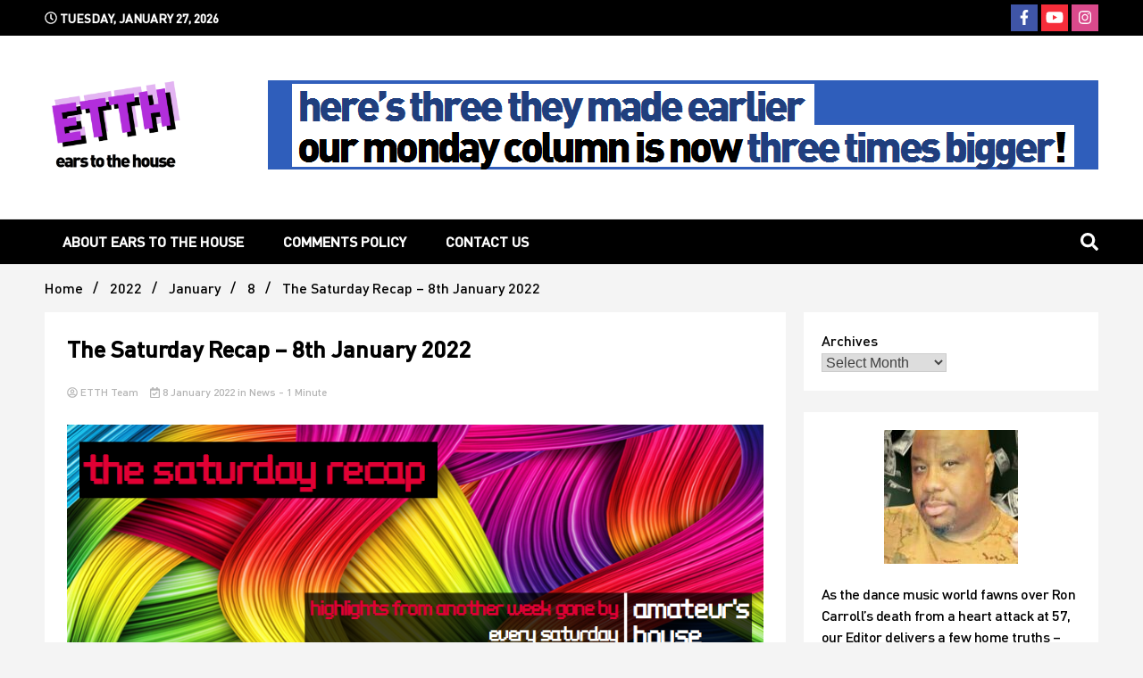

--- FILE ---
content_type: text/html; charset=UTF-8
request_url: https://earstothehouse.com/2022/01/08/the-saturday-recap-8th-january-2022/
body_size: 38737
content:
<!doctype html>
<html dir="ltr" lang="en-GB" prefix="og: https://ogp.me/ns#">
<head>
	<meta charset="UTF-8">
	<meta name="viewport" content="width=device-width, initial-scale=1">
	<link rel="profile" href="https://gmpg.org/xfn/11">

	<style id="jetpack-boost-critical-css">@media all{.wp-block-archives{box-sizing:border-box}.wp-block-archives-dropdown label{display:block}.wp-block-group{box-sizing:border-box}.wp-block-latest-posts{box-sizing:border-box}.wp-block-latest-posts.wp-block-latest-posts__list{list-style:none}.wp-block-latest-posts.wp-block-latest-posts__list li{clear:both;overflow-wrap:break-word}:root :where(.wp-block-latest-posts.wp-block-latest-posts__list){padding-left:0}.wp-block-latest-posts__post-date{display:block;font-size:.8125em}.wp-block-latest-posts__featured-image a{display:inline-block}.wp-block-latest-posts__featured-image img{height:auto;max-width:100%;width:auto}.wp-block-latest-posts__featured-image.aligncenter{margin-bottom:1em;text-align:center}ul{box-sizing:border-box}.aligncenter{clear:both}.screen-reader-text{border:0;clip:rect(1px,1px,1px,1px);clip-path:inset(50%);height:1px;margin:-1px;overflow:hidden;padding:0;position:absolute;width:1px;word-wrap:normal!important}html{line-height:1.15;-webkit-text-size-adjust:100%}body{margin:0}main{display:block}h1{font-size:2em;margin:.67em 0}a{background-color:#fff0}img{border-style:none}button,input,select{font-family:inherit;font-size:100%;line-height:1.15;margin:0}button,input{overflow:visible}button,select{text-transform:none}[type=button],[type=submit],button{-webkit-appearance:button}fieldset{padding:.35em .75em .625em}*,::after,::before{box-sizing:inherit}html{box-sizing:border-box}body,button,input,select{color:#404040;font-family:-apple-system,BlinkMacSystemFont,"Segoe UI",Roboto,Oxygen-Sans,Ubuntu,Cantarell,"Helvetica Neue",sans-serif;font-size:1rem;line-height:1.5}h1,h2{clear:both;line-height:1.3}p{margin-bottom:1.5em}i{font-style:italic}body{background:#e8e8e8}ul{margin:0 0 1.5em 3em}ul{list-style:disc}iframe{max-width:100%}img{height:auto;max-width:100%}a{color:#4169e1}button{border:1px solid;border-color:#ccc #ccc #bbb;border-radius:3px;background:#e6e6e6;color:rgb(0 0 0/.8);line-height:1;padding:.6em 1em .4em}input[type=text]{color:#666;border:1px solid #ccc;border-radius:3px;padding:3px}select{border:1px solid #ccc}.walkerwp-wraper.navigation .walkerwp-container{justify-content:space-between;align-items:center}.main-navigation{display:inline-block;width:auto}.main-navigation ul{display:none;list-style:none;margin:0;padding-left:0}.main-navigation ul li a{z-index:99}.main-navigation li{position:relative;display:inline-block;margin-bottom:0}.main-navigation ul li a{display:block;padding:0 20px;position:relative;z-index:99;line-height:50px;text-decoration:none;color:var(--light-color);font-weight:600}.main-navigation li>a{position:relative}.menu-toggle{display:block}.menu-toggle{width:auto}.menu-toggle span{background:var(--primary-color);border:none;height:3px;width:32px;position:absolute;top:7px;left:4px}.menu-toggle span:nth-of-type(2){top:18px}.menu-toggle span:nth-of-type(3){top:29px}@media screen and (min-width:1024px){.menu-toggle{display:none}.main-navigation ul{display:inline-block}}.site-main .post-navigation{margin:0 0 1.5em}.post{margin:0}.widget{margin:0 0 1.5em}.widget select{max-width:100%}.custom-logo-link{display:inline-block}.screen-reader-text{border:0;clip:rect(1px,1px,1px,1px);clip-path:inset(50%);height:1px;margin:-1px;overflow:hidden;padding:0;position:absolute!important;width:1px;word-wrap:normal!important}.aligncenter{clear:both;display:block;margin-left:auto;margin-right:auto;margin-bottom:1.5em}.walkerwp-wraper{width:100%;max-width:100%;padding:10px 0 15px;margin:0;position:relative;clear:both}.walkerwp-container{width:100%;max-width:1340px;margin:0 auto;position:relative;clear:both;display:flex;justify-content:space-around;align-items:initial;flex-wrap:wrap;padding:0 15px}@media (max-width:1320px){.walkerwp-container{max-width:100%;padding:0 50px}}.no-gap{padding:0}.walkerwp-grid-12,.walkerwp-grid-3,.walkerwp-grid-9{position:relative;min-height:1px;padding-right:20px;padding-left:20px;float:left}.walkerwp-grid-3{width:25%}.walkerwp-grid-9{width:75%}.walkerwp-grid-12{width:100%}.walkerwp-wraper.main-header .walkerwp-container,.walkerwp-wraper.top-header .walkerwp-container{justify-content:space-between;align-items:center}.walkerwp-wraper.top-header{background:#000;color:#fff;padding:5px 0}ul.walkerpress-social{margin:0;padding:0;list-style:none}ul.walkerpress-social li{display:inline-block}ul.walkerpress-social li a{width:30px;height:30px;display:inline-block;line-height:30px;text-align:center;font-size:17px;color:#fff;border-radius:0}ul.walkerpress-social li a.facebook{background:#3f55a7}ul.walkerpress-social li a.twitter{background:#5db2f7}ul.walkerpress-social li a.youtube{background:#f62d3a}ul.walkerpress-social li a.instagram{background:#da4a8c}span.walkerpress-current-date{text-transform:uppercase;font-weight:600;font-size:14px}.walkerwp-wraper.navigation{background:#000;box-shadow:0 0 0 1px rgb(0 0 0/6%)}.walkerwp-wraper.navigation form fieldset{padding:0;border:0;border:1px solid #232323}.walkerwp-wraper.navigation form input#search{padding:2px 25px 2px 15px;height:40px;background:#fff;border:0;max-width:100%;border-radius:0}.walkerwp-wraper.navigation form input#search::placeholder{color:var(--text-color)}.walkerwp-wraper.navigation form button.btn.btn-default{border:0;height:40px;background:var(--primary-color);color:var(--light-color);border-radius:0;width:40px;text-align:center;padding:0;margin-left:0;float:right}span.header-global-search-form{position:absolute;right:0;top:49px;z-index:2;display:none}span.header-global-search-form input::placeholder{color:#222}button.global-search-icon{background:#fff0;border:0;color:#fff;font-size:20px;text-align:right;padding:0;margin:0}span.header-global-search-form button.global-search-close{color:var(--primary-color);font-size:20px;position:absolute;right:20px;top:22px;margin:0;padding:0;background:#fff0;border:0;width:40px;height:40px;border:1px solid}.walkerwp-wraper.main-header{padding:50px 0;background:#313131;overflow:hidden}.site-branding h1.site-title{margin:0}.site-branding .site-description{margin:0}.site-branding.header-ads-exist{max-width:350px}.header-banner.ads-below-branding{margin-top:20px}.header-layout-1 .header-banner.ads-below-branding{margin-top:0}.entry-meta,.entry-meta a,a.walkerpress-post-date{text-decoration:none;color:#b5b2b2;font-size:13px}.post-thumbnail{overflow:hidden;position:relative}.post-thumbnail img{min-height:100%;min-width:100%;width:auto;height:auto;object-fit:cover}.sidebar-block section.widget ul li a{text-decoration:none;color:var(--light-color)}.sidebar-block section.widget ul li a{color:var(--text-color)}.sidebar-block section.widget ul{margin:0;list-style:none;padding:0}.sidebar-block section.widget{padding:25px;background:#fff;display:inline-block;width:100%}main.walkerwp-grid-9#primary{padding-left:0}.sidebar-block{padding:0}.walkerwp-wraper.inner-wraper{padding:10px 0}.walkerwp-wraper.inner-wraper main#primary{padding:0 20px 0 0}.walkerpress-post-thumbnails img{min-width:100%;object-fit:cover}.walkerpress-post-thumbnails{max-height:650px;width:100%;overflow:hidden;line-height:0;position:relative}.article-inner.has-thumbnails span.category{display:block;position:relative}span.category a{color:var(--primary-color);text-decoration:none;padding:0 5px 0 0;margin:0 0 3px;font-size:12px;font-weight:600;display:inline-block}.article-inner{padding:0 20px 50px 100px}.entry-meta a{text-decoration:none}a.walkerpress-post-date{margin-left:10px}.walkerwp-wraper.inner-wraper main#primary article{float:left;width:100%;position:relative}main#primary{padding:0;margin-bottom:30px}.single main#primary{padding-left:0}.single article{padding:25px;background:#fff}.single .article-inner{padding:0}.single nav.navigation.post-navigation{clear:both;margin-bottom:0}.single .article-inner.has-thumbnails span.category{margin:0}.single .article-inner.has-thumbnails span.category{margin:0;display:inline-block}.single .article-inner span.category a{background:#fff0;color:var(--text-color);padding:0;text-transform:capitalize}.single article h1.entry-title{margin:0 0 25px;line-height:1.2}.single .walkerpress-post-thumbnails{max-height:inherit;margin-top:25px}.entry-meta{font-size:13px}.walkerwp-wraper.inner-page-subheader{overflow:hidden;margin-bottom:-130px}.walkerpress-breadcrumbs ul{list-style:none;margin:0;padding:0}.walkerpress-breadcrumbs ul li{display:inline-block;margin:0;position:relative}.walkerpress-breadcrumbs ul li a{position:relative;margin-right:30px}.walkerpress-breadcrumbs ul li a:after{content:"/";right:-17px;top:-3px;font-size:16px;margin-left:5px;position:absolute;color:#fff}.walkerwp-wraper.inner-page-subheader{display:flex;align-items:center}.walkerwp-wraper.inner-page-subheader.normal-subheader.no-gap{height:auto;margin:0}.walkerwp-wraper.inner-page-subheader.normal-subheader h2.trail-browse{display:none}.walkerwp-wraper.inner-page-subheader.normal-subheader .walkerwp-grid-12{padding:0}.normal-subheader .walkerpress-breadcrumbs ul li a:after{color:var(--text-color)}.normal-subheader .walkerpress-breadcrumbs ul li a{text-decoration:none;color:var(--primary-color)}.walkerwp-pb-container{left:0;width:100%;height:3px;margin-bottom:0;position:fixed;top:0;overflow:hidden;content:"";display:table;table-layout:fixed;z-index:999}.walkerwp-progress-bar{width:0%;float:left;height:100%;z-index:99;max-width:100%;background-color:var(--primary-color)}a.walkerpress-top{position:fixed;bottom:.5rem;right:1.5rem;z-index:555;background:#fff;color:var(--primary-color);width:50px;height:50px;border-radius:50%;box-shadow:0 0 20px rgb(0 0 0/28%);font-size:25px;text-align:center;line-height:50px;display:none;border:1px solid}.post-thumbnail{position:relative}.header-layout-1 .header-banner.ads-below-branding{padding-left:20px}@media (max-width:1300px){header#masthead.header-layout-1 .walkerwp-container{flex-wrap:initial}}@media (max-width:1024px){.main-navigation{width:85%}header#masthead.header-layout-1 .walkerwp-container{flex-wrap:wrap}.header-layout-1 .header-banner.ads-below-branding{padding-left:0}.main-navigation button.menu-toggle{width:40px;background:#fff0;border:0;color:var(--primary-color);padding:10px;height:40px;position:relative;border-radius:0}.main-navigation ul li a{line-height:40px}.walkerwp-container{padding:0 15px}.walkerwp-wraper.inner-wraper main#primary{padding:0}.sidebar-block,.walkerwp-wraper.inner-wraper main#primary{padding-left:0;padding-top:10px}header.header-layout-1 .walkerpress-nav{width:90%}.walkerwp-wraper.main-header .walkerwp-container,.walkerwp-wraper.top-header .walkerwp-container{justify-content:space-around}.header-layout-1 .header-banner.ads-below-branding{margin-top:14px}}@media (max-width:767px){.walkerwp-grid-12,.walkerwp-grid-3,.walkerwp-grid-9{width:100%}span.walkerpress-current-date{width:100%;text-align:center;margin:5px 0 10px}ul.walkerpress-social{margin:0 auto 10px}.site-branding{width:100%;text-align:center;padding-bottom:8px;max-width:100%}}.fa,.fab,.far,.fas{-moz-osx-font-smoothing:grayscale;-webkit-font-smoothing:antialiased;display:inline-block;font-style:normal;font-variant:normal;text-rendering:auto;line-height:1}.fa-arrow-up:before{content:""}.fa-calendar-check:before{content:""}.fa-clock:before{content:""}.fa-facebook-f:before{content:""}.fa-instagram:before{content:""}.fa-search:before{content:""}.fa-times:before{content:""}.fa-twitter:before{content:""}.fa-user-circle:before{content:""}.fa-youtube:before{content:""}@font-face{font-family:"Font Awesome 5 Brands";font-style:normal;font-weight:400;font-display:block}.fab{font-family:"Font Awesome 5 Brands";font-weight:400}@font-face{font-family:"Font Awesome 5 Free";font-style:normal;font-weight:400;font-display:block}.far{font-family:"Font Awesome 5 Free";font-weight:400}@font-face{font-family:"Font Awesome 5 Free";font-style:normal;font-weight:900;font-display:block}.fa,.fas{font-family:"Font Awesome 5 Free";font-weight:900}#likes-other-gravatars{display:none;position:absolute;padding:10px 10px 12px 10px;background-color:#2e4453;border-width:0;box-shadow:0 0 10px #2e4453;box-shadow:0 0 10px rgb(46 68 83/.6);min-width:130px;z-index:1000}#likes-other-gravatars.wpl-new-layout{display:none;position:absolute;padding:9px 12px 10px 12px;background-color:#fff;border:solid 1px #dcdcde;border-radius:4px;box-shadow:none;min-width:220px;max-height:240px;height:auto;overflow:auto;z-index:1000}#likes-other-gravatars *{line-height:normal}#likes-other-gravatars .likes-text{color:#fff;font-size:12px;padding-bottom:8px}#likes-other-gravatars.wpl-new-layout .likes-text{color:#101517;font-size:12px;font-weight:500;padding-bottom:8px}#likes-other-gravatars ul{margin:0;padding:0;text-indent:0;list-style-type:none}#likes-other-gravatars ul.wpl-avatars{overflow:auto;display:block;max-height:190px}.post-likes-widget-placeholder .button{display:none}}</style><title>The Saturday Recap – 8th January 2022 - Ears To The House</title>

		<!-- All in One SEO 4.9.0 - aioseo.com -->
	<meta name="description" content="So that&#039;s another week over and done with. Welcome to the weekend! Your Six On Saturday column is coming up later, but let’s quickly recap some of what’s been on Amateur’s House during the week. Seven days a week, unlike the dance music press... £575,000 loss at Resident Advisor in 2020.Danny Rampling complies!Bad start to" />
	<meta name="robots" content="max-image-preview:large" />
	<meta name="author" content="ETTH Team"/>
	<link rel="canonical" href="https://earstothehouse.com/2022/01/08/the-saturday-recap-8th-january-2022/" />
	<meta name="generator" content="All in One SEO (AIOSEO) 4.9.0" />
		<meta property="og:locale" content="en_GB" />
		<meta property="og:site_name" content="Ears To The House - Still writing the stuff about dance music others won&#039;t" />
		<meta property="og:type" content="article" />
		<meta property="og:title" content="The Saturday Recap – 8th January 2022 - Ears To The House" />
		<meta property="og:description" content="So that&#039;s another week over and done with. Welcome to the weekend! Your Six On Saturday column is coming up later, but let’s quickly recap some of what’s been on Amateur’s House during the week. Seven days a week, unlike the dance music press... £575,000 loss at Resident Advisor in 2020.Danny Rampling complies!Bad start to" />
		<meta property="og:url" content="https://earstothehouse.com/2022/01/08/the-saturday-recap-8th-january-2022/" />
		<meta property="og:image" content="https://earstothehouse.com/wp-content/uploads/2022/04/cropped-cropped-ETTH-Logo2.png" />
		<meta property="og:image:secure_url" content="https://earstothehouse.com/wp-content/uploads/2022/04/cropped-cropped-ETTH-Logo2.png" />
		<meta property="article:published_time" content="2022-01-08T09:25:49+00:00" />
		<meta property="article:modified_time" content="2022-01-08T09:25:49+00:00" />
		<meta property="article:publisher" content="https://facebook.com/earstothehouse" />
		<meta property="article:author" content="https://www.facebook.com/earstothehouse" />
		<meta name="twitter:card" content="summary" />
		<meta name="twitter:site" content="@earstothehouse" />
		<meta name="twitter:title" content="The Saturday Recap – 8th January 2022 - Ears To The House" />
		<meta name="twitter:description" content="So that&#039;s another week over and done with. Welcome to the weekend! Your Six On Saturday column is coming up later, but let’s quickly recap some of what’s been on Amateur’s House during the week. Seven days a week, unlike the dance music press... £575,000 loss at Resident Advisor in 2020.Danny Rampling complies!Bad start to" />
		<meta name="twitter:creator" content="@earstothehouse" />
		<meta name="twitter:image" content="https://earstothehouse.com/wp-content/uploads/2022/04/cropped-cropped-ETTH-Logo2.png" />
		<script data-jetpack-boost="ignore" type="application/ld+json" class="aioseo-schema">
			{"@context":"https:\/\/schema.org","@graph":[{"@type":"BlogPosting","@id":"https:\/\/earstothehouse.com\/2022\/01\/08\/the-saturday-recap-8th-january-2022\/#blogposting","name":"The Saturday Recap \u2013 8th January 2022 - Ears To The House","headline":"The Saturday Recap &#8211; 8th January 2022","author":{"@id":"https:\/\/earstothehouse.com\/author\/amateuratplay\/#author"},"publisher":{"@id":"https:\/\/earstothehouse.com\/#organization"},"image":{"@type":"ImageObject","url":"http:\/\/earstothehouse.com\/wp-content\/uploads\/2021\/11\/blog-recaponsaturday.png?w=889","@id":"https:\/\/earstothehouse.com\/2022\/01\/08\/the-saturday-recap-8th-january-2022\/#articleImage"},"datePublished":"2022-01-08T09:25:49+00:00","dateModified":"2022-01-08T09:25:49+00:00","inLanguage":"en-GB","mainEntityOfPage":{"@id":"https:\/\/earstothehouse.com\/2022\/01\/08\/the-saturday-recap-8th-january-2022\/#webpage"},"isPartOf":{"@id":"https:\/\/earstothehouse.com\/2022\/01\/08\/the-saturday-recap-8th-january-2022\/#webpage"},"articleSection":"News"},{"@type":"BreadcrumbList","@id":"https:\/\/earstothehouse.com\/2022\/01\/08\/the-saturday-recap-8th-january-2022\/#breadcrumblist","itemListElement":[{"@type":"ListItem","@id":"https:\/\/earstothehouse.com#listItem","position":1,"name":"Home","item":"https:\/\/earstothehouse.com","nextItem":{"@type":"ListItem","@id":"https:\/\/earstothehouse.com\/category\/news\/#listItem","name":"News"}},{"@type":"ListItem","@id":"https:\/\/earstothehouse.com\/category\/news\/#listItem","position":2,"name":"News","item":"https:\/\/earstothehouse.com\/category\/news\/","nextItem":{"@type":"ListItem","@id":"https:\/\/earstothehouse.com\/2022\/01\/08\/the-saturday-recap-8th-january-2022\/#listItem","name":"The Saturday Recap &#8211; 8th January 2022"},"previousItem":{"@type":"ListItem","@id":"https:\/\/earstothehouse.com#listItem","name":"Home"}},{"@type":"ListItem","@id":"https:\/\/earstothehouse.com\/2022\/01\/08\/the-saturday-recap-8th-january-2022\/#listItem","position":3,"name":"The Saturday Recap &#8211; 8th January 2022","previousItem":{"@type":"ListItem","@id":"https:\/\/earstothehouse.com\/category\/news\/#listItem","name":"News"}}]},{"@type":"Organization","@id":"https:\/\/earstothehouse.com\/#organization","name":"Ears To The House","description":"Still writing the stuff about dance music others won't","url":"https:\/\/earstothehouse.com\/","telephone":"+447717485945","logo":{"@type":"ImageObject","url":"https:\/\/earstothehouse.com\/wp-content\/uploads\/2022\/04\/cropped-cropped-ETTH-Logo2.png","@id":"https:\/\/earstothehouse.com\/2022\/01\/08\/the-saturday-recap-8th-january-2022\/#organizationLogo","width":512,"height":323},"image":{"@id":"https:\/\/earstothehouse.com\/2022\/01\/08\/the-saturday-recap-8th-january-2022\/#organizationLogo"},"sameAs":["https:\/\/facebook.com\/earstothehouse","https:\/\/x.com\/earstothehouse","https:\/\/instagram.com\/earstothehouse"]},{"@type":"Person","@id":"https:\/\/earstothehouse.com\/author\/amateuratplay\/#author","url":"https:\/\/earstothehouse.com\/author\/amateuratplay\/","name":"ETTH Team","image":{"@type":"ImageObject","@id":"https:\/\/earstothehouse.com\/2022\/01\/08\/the-saturday-recap-8th-january-2022\/#authorImage","url":"https:\/\/secure.gravatar.com\/avatar\/de94197d0cde4472571c1f30ca95de033fa1f5b47bd357b3e915edcd1c963a5e?s=96&r=pg","width":96,"height":96,"caption":"ETTH Team"},"sameAs":["https:\/\/www.facebook.com\/earstothehouse","https:\/\/www.twitter.com\/earstothehouse","https:\/\/www.instagram.com\/earstothehouse"]},{"@type":"WebPage","@id":"https:\/\/earstothehouse.com\/2022\/01\/08\/the-saturday-recap-8th-january-2022\/#webpage","url":"https:\/\/earstothehouse.com\/2022\/01\/08\/the-saturday-recap-8th-january-2022\/","name":"The Saturday Recap \u2013 8th January 2022 - Ears To The House","description":"So that's another week over and done with. Welcome to the weekend! Your Six On Saturday column is coming up later, but let\u2019s quickly recap some of what\u2019s been on Amateur\u2019s House during the week. Seven days a week, unlike the dance music press... \u00a3575,000 loss at Resident Advisor in 2020.Danny Rampling complies!Bad start to","inLanguage":"en-GB","isPartOf":{"@id":"https:\/\/earstothehouse.com\/#website"},"breadcrumb":{"@id":"https:\/\/earstothehouse.com\/2022\/01\/08\/the-saturday-recap-8th-january-2022\/#breadcrumblist"},"author":{"@id":"https:\/\/earstothehouse.com\/author\/amateuratplay\/#author"},"creator":{"@id":"https:\/\/earstothehouse.com\/author\/amateuratplay\/#author"},"datePublished":"2022-01-08T09:25:49+00:00","dateModified":"2022-01-08T09:25:49+00:00"},{"@type":"WebSite","@id":"https:\/\/earstothehouse.com\/#website","url":"https:\/\/earstothehouse.com\/","name":"Ears To The House","description":"Still writing the stuff about dance music others won't","inLanguage":"en-GB","publisher":{"@id":"https:\/\/earstothehouse.com\/#organization"}}]}
		</script>
		<!-- All in One SEO -->


            
        
            
        <!-- Jetpack Site Verification Tags -->
<meta name="google-site-verification" content="Y5GY_lzgkAmGV5HNYRdgug0bm9u_UUEeoSFPMiyiV_c" />

<!-- Open Graph Meta Tags generated by Blog2Social 871 - https://www.blog2social.com -->
<meta property="og:title" content="The Saturday Recap – 8th January 2022"/>
<meta property="og:description" content="So that&#039;s another week over and done with. Welcome to the weekend! Your Six On Saturday column is coming up later, but let’s quickly recap some of what’s be"/>
<meta property="og:url" content="/2022/01/08/the-saturday-recap-8th-january-2022/"/>
<meta property="og:image" content="http://earstothehouse.com/wp-content/uploads/2021/11/blog-recaponsaturday.png?w=889"/>
<meta property="og:image:width" content="889" />
<meta property="og:image:height" content="298" />
<meta property="og:image:type" content="image/png" />
<meta property="og:type" content="article"/>
<meta property="og:article:published_time" content="2022-01-08 09:25:49"/>
<meta property="og:article:modified_time" content="2022-01-08 09:25:49"/>
<!-- Open Graph Meta Tags generated by Blog2Social 871 - https://www.blog2social.com -->

<!-- Twitter Card generated by Blog2Social 871 - https://www.blog2social.com -->
<meta name="twitter:card" content="summary">
<meta name="twitter:title" content="The Saturday Recap – 8th January 2022"/>
<meta name="twitter:description" content="So that&#039;s another week over and done with. Welcome to the weekend! Your Six On Saturday column is coming up later, but let’s quickly recap some of what’s be"/>
<meta name="twitter:image" content="http://earstothehouse.com/wp-content/uploads/2021/11/blog-recaponsaturday.png?w=889"/>
<!-- Twitter Card generated by Blog2Social 871 - https://www.blog2social.com -->
<meta name="author" content="ETTH Team"/>
<link rel='dns-prefetch' href='//stats.wp.com' />
<link rel='dns-prefetch' href='//secure.gravatar.com' />
<link rel='dns-prefetch' href='//www.googletagmanager.com' />
<link rel='dns-prefetch' href='//fonts.googleapis.com' />
<link rel='dns-prefetch' href='//widgets.wp.com' />
<link rel='dns-prefetch' href='//s0.wp.com' />
<link rel='dns-prefetch' href='//0.gravatar.com' />
<link rel='dns-prefetch' href='//1.gravatar.com' />
<link rel='dns-prefetch' href='//2.gravatar.com' />
<link rel='dns-prefetch' href='//jetpack.wordpress.com' />
<link rel='dns-prefetch' href='//public-api.wordpress.com' />
<link rel='dns-prefetch' href='//pagead2.googlesyndication.com' />
<link rel='preconnect' href='//c0.wp.com' />
<link rel="alternate" type="application/rss+xml" title="Ears To The House &raquo; Feed" href="https://earstothehouse.com/feed/" />
<link rel="alternate" type="application/rss+xml" title="Ears To The House &raquo; Comments Feed" href="https://earstothehouse.com/comments/feed/" />
<link rel="alternate" title="oEmbed (JSON)" type="application/json+oembed" href="https://earstothehouse.com/wp-json/oembed/1.0/embed?url=https%3A%2F%2Fearstothehouse.com%2F2022%2F01%2F08%2Fthe-saturday-recap-8th-january-2022%2F" />
<link rel="alternate" title="oEmbed (XML)" type="text/xml+oembed" href="https://earstothehouse.com/wp-json/oembed/1.0/embed?url=https%3A%2F%2Fearstothehouse.com%2F2022%2F01%2F08%2Fthe-saturday-recap-8th-january-2022%2F&#038;format=xml" />
		<!-- This site uses the Google Analytics by MonsterInsights plugin v9.11.1 - Using Analytics tracking - https://www.monsterinsights.com/ -->
							
			
							<!-- / Google Analytics by MonsterInsights -->
		<noscript><link rel='stylesheet' id='all-css-2cad715c83dbb152389f3eee0d20e321' href='https://earstothehouse.com/wp-content/boost-cache/static/ff2bed4cd3.min.css' type='text/css' media='all' /></noscript><link rel='stylesheet' id='all-css-2cad715c83dbb152389f3eee0d20e321' href='https://earstothehouse.com/wp-content/boost-cache/static/ff2bed4cd3.min.css' type='text/css' media="not all" data-media="all" onload="this.media=this.dataset.media; delete this.dataset.media; this.removeAttribute( 'onload' );" />
<style id='wp-img-auto-sizes-contain-inline-css'>
img:is([sizes=auto i],[sizes^="auto," i]){contain-intrinsic-size:3000px 1500px}
/*# sourceURL=wp-img-auto-sizes-contain-inline-css */
</style>
<style id='wp-emoji-styles-inline-css'>

	img.wp-smiley, img.emoji {
		display: inline !important;
		border: none !important;
		box-shadow: none !important;
		height: 1em !important;
		width: 1em !important;
		margin: 0 0.07em !important;
		vertical-align: -0.1em !important;
		background: none !important;
		padding: 0 !important;
	}
/*# sourceURL=wp-emoji-styles-inline-css */
</style>
<style id='wp-block-library-inline-css'>
:root{--wp-block-synced-color:#7a00df;--wp-block-synced-color--rgb:122,0,223;--wp-bound-block-color:var(--wp-block-synced-color);--wp-editor-canvas-background:#ddd;--wp-admin-theme-color:#007cba;--wp-admin-theme-color--rgb:0,124,186;--wp-admin-theme-color-darker-10:#006ba1;--wp-admin-theme-color-darker-10--rgb:0,107,160.5;--wp-admin-theme-color-darker-20:#005a87;--wp-admin-theme-color-darker-20--rgb:0,90,135;--wp-admin-border-width-focus:2px}@media (min-resolution:192dpi){:root{--wp-admin-border-width-focus:1.5px}}.wp-element-button{cursor:pointer}:root .has-very-light-gray-background-color{background-color:#eee}:root .has-very-dark-gray-background-color{background-color:#313131}:root .has-very-light-gray-color{color:#eee}:root .has-very-dark-gray-color{color:#313131}:root .has-vivid-green-cyan-to-vivid-cyan-blue-gradient-background{background:linear-gradient(135deg,#00d084,#0693e3)}:root .has-purple-crush-gradient-background{background:linear-gradient(135deg,#34e2e4,#4721fb 50%,#ab1dfe)}:root .has-hazy-dawn-gradient-background{background:linear-gradient(135deg,#faaca8,#dad0ec)}:root .has-subdued-olive-gradient-background{background:linear-gradient(135deg,#fafae1,#67a671)}:root .has-atomic-cream-gradient-background{background:linear-gradient(135deg,#fdd79a,#004a59)}:root .has-nightshade-gradient-background{background:linear-gradient(135deg,#330968,#31cdcf)}:root .has-midnight-gradient-background{background:linear-gradient(135deg,#020381,#2874fc)}:root{--wp--preset--font-size--normal:16px;--wp--preset--font-size--huge:42px}.has-regular-font-size{font-size:1em}.has-larger-font-size{font-size:2.625em}.has-normal-font-size{font-size:var(--wp--preset--font-size--normal)}.has-huge-font-size{font-size:var(--wp--preset--font-size--huge)}.has-text-align-center{text-align:center}.has-text-align-left{text-align:left}.has-text-align-right{text-align:right}.has-fit-text{white-space:nowrap!important}#end-resizable-editor-section{display:none}.aligncenter{clear:both}.items-justified-left{justify-content:flex-start}.items-justified-center{justify-content:center}.items-justified-right{justify-content:flex-end}.items-justified-space-between{justify-content:space-between}.screen-reader-text{border:0;clip-path:inset(50%);height:1px;margin:-1px;overflow:hidden;padding:0;position:absolute;width:1px;word-wrap:normal!important}.screen-reader-text:focus{background-color:#ddd;clip-path:none;color:#444;display:block;font-size:1em;height:auto;left:5px;line-height:normal;padding:15px 23px 14px;text-decoration:none;top:5px;width:auto;z-index:100000}html :where(.has-border-color){border-style:solid}html :where([style*=border-top-color]){border-top-style:solid}html :where([style*=border-right-color]){border-right-style:solid}html :where([style*=border-bottom-color]){border-bottom-style:solid}html :where([style*=border-left-color]){border-left-style:solid}html :where([style*=border-width]){border-style:solid}html :where([style*=border-top-width]){border-top-style:solid}html :where([style*=border-right-width]){border-right-style:solid}html :where([style*=border-bottom-width]){border-bottom-style:solid}html :where([style*=border-left-width]){border-left-style:solid}html :where(img[class*=wp-image-]){height:auto;max-width:100%}:where(figure){margin:0 0 1em}html :where(.is-position-sticky){--wp-admin--admin-bar--position-offset:var(--wp-admin--admin-bar--height,0px)}@media screen and (max-width:600px){html :where(.is-position-sticky){--wp-admin--admin-bar--position-offset:0px}}

/*# sourceURL=wp-block-library-inline-css */
</style><style id='wp-block-archives-inline-css'>
.wp-block-archives{box-sizing:border-box}.wp-block-archives-dropdown label{display:block}
/*# sourceURL=https://earstothehouse.com/wp-includes/blocks/archives/style.min.css */
</style>
<style id='wp-block-image-inline-css'>
.wp-block-image>a,.wp-block-image>figure>a{display:inline-block}.wp-block-image img{box-sizing:border-box;height:auto;max-width:100%;vertical-align:bottom}@media not (prefers-reduced-motion){.wp-block-image img.hide{visibility:hidden}.wp-block-image img.show{animation:show-content-image .4s}}.wp-block-image[style*=border-radius] img,.wp-block-image[style*=border-radius]>a{border-radius:inherit}.wp-block-image.has-custom-border img{box-sizing:border-box}.wp-block-image.aligncenter{text-align:center}.wp-block-image.alignfull>a,.wp-block-image.alignwide>a{width:100%}.wp-block-image.alignfull img,.wp-block-image.alignwide img{height:auto;width:100%}.wp-block-image .aligncenter,.wp-block-image .alignleft,.wp-block-image .alignright,.wp-block-image.aligncenter,.wp-block-image.alignleft,.wp-block-image.alignright{display:table}.wp-block-image .aligncenter>figcaption,.wp-block-image .alignleft>figcaption,.wp-block-image .alignright>figcaption,.wp-block-image.aligncenter>figcaption,.wp-block-image.alignleft>figcaption,.wp-block-image.alignright>figcaption{caption-side:bottom;display:table-caption}.wp-block-image .alignleft{float:left;margin:.5em 1em .5em 0}.wp-block-image .alignright{float:right;margin:.5em 0 .5em 1em}.wp-block-image .aligncenter{margin-left:auto;margin-right:auto}.wp-block-image :where(figcaption){margin-bottom:1em;margin-top:.5em}.wp-block-image.is-style-circle-mask img{border-radius:9999px}@supports ((-webkit-mask-image:none) or (mask-image:none)) or (-webkit-mask-image:none){.wp-block-image.is-style-circle-mask img{border-radius:0;-webkit-mask-image:url('data:image/svg+xml;utf8,<svg viewBox="0 0 100 100" xmlns="http://www.w3.org/2000/svg"><circle cx="50" cy="50" r="50"/></svg>');mask-image:url('data:image/svg+xml;utf8,<svg viewBox="0 0 100 100" xmlns="http://www.w3.org/2000/svg"><circle cx="50" cy="50" r="50"/></svg>');mask-mode:alpha;-webkit-mask-position:center;mask-position:center;-webkit-mask-repeat:no-repeat;mask-repeat:no-repeat;-webkit-mask-size:contain;mask-size:contain}}:root :where(.wp-block-image.is-style-rounded img,.wp-block-image .is-style-rounded img){border-radius:9999px}.wp-block-image figure{margin:0}.wp-lightbox-container{display:flex;flex-direction:column;position:relative}.wp-lightbox-container img{cursor:zoom-in}.wp-lightbox-container img:hover+button{opacity:1}.wp-lightbox-container button{align-items:center;backdrop-filter:blur(16px) saturate(180%);background-color:#5a5a5a40;border:none;border-radius:4px;cursor:zoom-in;display:flex;height:20px;justify-content:center;opacity:0;padding:0;position:absolute;right:16px;text-align:center;top:16px;width:20px;z-index:100}@media not (prefers-reduced-motion){.wp-lightbox-container button{transition:opacity .2s ease}}.wp-lightbox-container button:focus-visible{outline:3px auto #5a5a5a40;outline:3px auto -webkit-focus-ring-color;outline-offset:3px}.wp-lightbox-container button:hover{cursor:pointer;opacity:1}.wp-lightbox-container button:focus{opacity:1}.wp-lightbox-container button:focus,.wp-lightbox-container button:hover,.wp-lightbox-container button:not(:hover):not(:active):not(.has-background){background-color:#5a5a5a40;border:none}.wp-lightbox-overlay{box-sizing:border-box;cursor:zoom-out;height:100vh;left:0;overflow:hidden;position:fixed;top:0;visibility:hidden;width:100%;z-index:100000}.wp-lightbox-overlay .close-button{align-items:center;cursor:pointer;display:flex;justify-content:center;min-height:40px;min-width:40px;padding:0;position:absolute;right:calc(env(safe-area-inset-right) + 16px);top:calc(env(safe-area-inset-top) + 16px);z-index:5000000}.wp-lightbox-overlay .close-button:focus,.wp-lightbox-overlay .close-button:hover,.wp-lightbox-overlay .close-button:not(:hover):not(:active):not(.has-background){background:none;border:none}.wp-lightbox-overlay .lightbox-image-container{height:var(--wp--lightbox-container-height);left:50%;overflow:hidden;position:absolute;top:50%;transform:translate(-50%,-50%);transform-origin:top left;width:var(--wp--lightbox-container-width);z-index:9999999999}.wp-lightbox-overlay .wp-block-image{align-items:center;box-sizing:border-box;display:flex;height:100%;justify-content:center;margin:0;position:relative;transform-origin:0 0;width:100%;z-index:3000000}.wp-lightbox-overlay .wp-block-image img{height:var(--wp--lightbox-image-height);min-height:var(--wp--lightbox-image-height);min-width:var(--wp--lightbox-image-width);width:var(--wp--lightbox-image-width)}.wp-lightbox-overlay .wp-block-image figcaption{display:none}.wp-lightbox-overlay button{background:none;border:none}.wp-lightbox-overlay .scrim{background-color:#fff;height:100%;opacity:.9;position:absolute;width:100%;z-index:2000000}.wp-lightbox-overlay.active{visibility:visible}@media not (prefers-reduced-motion){.wp-lightbox-overlay.active{animation:turn-on-visibility .25s both}.wp-lightbox-overlay.active img{animation:turn-on-visibility .35s both}.wp-lightbox-overlay.show-closing-animation:not(.active){animation:turn-off-visibility .35s both}.wp-lightbox-overlay.show-closing-animation:not(.active) img{animation:turn-off-visibility .25s both}.wp-lightbox-overlay.zoom.active{animation:none;opacity:1;visibility:visible}.wp-lightbox-overlay.zoom.active .lightbox-image-container{animation:lightbox-zoom-in .4s}.wp-lightbox-overlay.zoom.active .lightbox-image-container img{animation:none}.wp-lightbox-overlay.zoom.active .scrim{animation:turn-on-visibility .4s forwards}.wp-lightbox-overlay.zoom.show-closing-animation:not(.active){animation:none}.wp-lightbox-overlay.zoom.show-closing-animation:not(.active) .lightbox-image-container{animation:lightbox-zoom-out .4s}.wp-lightbox-overlay.zoom.show-closing-animation:not(.active) .lightbox-image-container img{animation:none}.wp-lightbox-overlay.zoom.show-closing-animation:not(.active) .scrim{animation:turn-off-visibility .4s forwards}}@keyframes show-content-image{0%{visibility:hidden}99%{visibility:hidden}to{visibility:visible}}@keyframes turn-on-visibility{0%{opacity:0}to{opacity:1}}@keyframes turn-off-visibility{0%{opacity:1;visibility:visible}99%{opacity:0;visibility:visible}to{opacity:0;visibility:hidden}}@keyframes lightbox-zoom-in{0%{transform:translate(calc((-100vw + var(--wp--lightbox-scrollbar-width))/2 + var(--wp--lightbox-initial-left-position)),calc(-50vh + var(--wp--lightbox-initial-top-position))) scale(var(--wp--lightbox-scale))}to{transform:translate(-50%,-50%) scale(1)}}@keyframes lightbox-zoom-out{0%{transform:translate(-50%,-50%) scale(1);visibility:visible}99%{visibility:visible}to{transform:translate(calc((-100vw + var(--wp--lightbox-scrollbar-width))/2 + var(--wp--lightbox-initial-left-position)),calc(-50vh + var(--wp--lightbox-initial-top-position))) scale(var(--wp--lightbox-scale));visibility:hidden}}
/*# sourceURL=https://earstothehouse.com/wp-includes/blocks/image/style.min.css */
</style>
<style id='wp-block-latest-posts-inline-css'>
.wp-block-latest-posts{box-sizing:border-box}.wp-block-latest-posts.alignleft{margin-right:2em}.wp-block-latest-posts.alignright{margin-left:2em}.wp-block-latest-posts.wp-block-latest-posts__list{list-style:none}.wp-block-latest-posts.wp-block-latest-posts__list li{clear:both;overflow-wrap:break-word}.wp-block-latest-posts.is-grid{display:flex;flex-wrap:wrap}.wp-block-latest-posts.is-grid li{margin:0 1.25em 1.25em 0;width:100%}@media (min-width:600px){.wp-block-latest-posts.columns-2 li{width:calc(50% - .625em)}.wp-block-latest-posts.columns-2 li:nth-child(2n){margin-right:0}.wp-block-latest-posts.columns-3 li{width:calc(33.33333% - .83333em)}.wp-block-latest-posts.columns-3 li:nth-child(3n){margin-right:0}.wp-block-latest-posts.columns-4 li{width:calc(25% - .9375em)}.wp-block-latest-posts.columns-4 li:nth-child(4n){margin-right:0}.wp-block-latest-posts.columns-5 li{width:calc(20% - 1em)}.wp-block-latest-posts.columns-5 li:nth-child(5n){margin-right:0}.wp-block-latest-posts.columns-6 li{width:calc(16.66667% - 1.04167em)}.wp-block-latest-posts.columns-6 li:nth-child(6n){margin-right:0}}:root :where(.wp-block-latest-posts.is-grid){padding:0}:root :where(.wp-block-latest-posts.wp-block-latest-posts__list){padding-left:0}.wp-block-latest-posts__post-author,.wp-block-latest-posts__post-date{display:block;font-size:.8125em}.wp-block-latest-posts__post-excerpt,.wp-block-latest-posts__post-full-content{margin-bottom:1em;margin-top:.5em}.wp-block-latest-posts__featured-image a{display:inline-block}.wp-block-latest-posts__featured-image img{height:auto;max-width:100%;width:auto}.wp-block-latest-posts__featured-image.alignleft{float:left;margin-right:1em}.wp-block-latest-posts__featured-image.alignright{float:right;margin-left:1em}.wp-block-latest-posts__featured-image.aligncenter{margin-bottom:1em;text-align:center}
/*# sourceURL=https://earstothehouse.com/wp-includes/blocks/latest-posts/style.min.css */
</style>
<style id='wp-block-list-inline-css'>
ol,ul{box-sizing:border-box}:root :where(.wp-block-list.has-background){padding:1.25em 2.375em}
/*# sourceURL=https://earstothehouse.com/wp-includes/blocks/list/style.min.css */
</style>
<style id='wp-block-group-inline-css'>
.wp-block-group{box-sizing:border-box}:where(.wp-block-group.wp-block-group-is-layout-constrained){position:relative}
/*# sourceURL=https://earstothehouse.com/wp-includes/blocks/group/style.min.css */
</style>
<style id='wp-block-paragraph-inline-css'>
.is-small-text{font-size:.875em}.is-regular-text{font-size:1em}.is-large-text{font-size:2.25em}.is-larger-text{font-size:3em}.has-drop-cap:not(:focus):first-letter{float:left;font-size:8.4em;font-style:normal;font-weight:100;line-height:.68;margin:.05em .1em 0 0;text-transform:uppercase}body.rtl .has-drop-cap:not(:focus):first-letter{float:none;margin-left:.1em}p.has-drop-cap.has-background{overflow:hidden}:root :where(p.has-background){padding:1.25em 2.375em}:where(p.has-text-color:not(.has-link-color)) a{color:inherit}p.has-text-align-left[style*="writing-mode:vertical-lr"],p.has-text-align-right[style*="writing-mode:vertical-rl"]{rotate:180deg}
/*# sourceURL=https://earstothehouse.com/wp-includes/blocks/paragraph/style.min.css */
</style>
<style id='global-styles-inline-css'>
:root{--wp--preset--aspect-ratio--square: 1;--wp--preset--aspect-ratio--4-3: 4/3;--wp--preset--aspect-ratio--3-4: 3/4;--wp--preset--aspect-ratio--3-2: 3/2;--wp--preset--aspect-ratio--2-3: 2/3;--wp--preset--aspect-ratio--16-9: 16/9;--wp--preset--aspect-ratio--9-16: 9/16;--wp--preset--color--black: #000000;--wp--preset--color--cyan-bluish-gray: #abb8c3;--wp--preset--color--white: #ffffff;--wp--preset--color--pale-pink: #f78da7;--wp--preset--color--vivid-red: #cf2e2e;--wp--preset--color--luminous-vivid-orange: #ff6900;--wp--preset--color--luminous-vivid-amber: #fcb900;--wp--preset--color--light-green-cyan: #7bdcb5;--wp--preset--color--vivid-green-cyan: #00d084;--wp--preset--color--pale-cyan-blue: #8ed1fc;--wp--preset--color--vivid-cyan-blue: #0693e3;--wp--preset--color--vivid-purple: #9b51e0;--wp--preset--gradient--vivid-cyan-blue-to-vivid-purple: linear-gradient(135deg,rgb(6,147,227) 0%,rgb(155,81,224) 100%);--wp--preset--gradient--light-green-cyan-to-vivid-green-cyan: linear-gradient(135deg,rgb(122,220,180) 0%,rgb(0,208,130) 100%);--wp--preset--gradient--luminous-vivid-amber-to-luminous-vivid-orange: linear-gradient(135deg,rgb(252,185,0) 0%,rgb(255,105,0) 100%);--wp--preset--gradient--luminous-vivid-orange-to-vivid-red: linear-gradient(135deg,rgb(255,105,0) 0%,rgb(207,46,46) 100%);--wp--preset--gradient--very-light-gray-to-cyan-bluish-gray: linear-gradient(135deg,rgb(238,238,238) 0%,rgb(169,184,195) 100%);--wp--preset--gradient--cool-to-warm-spectrum: linear-gradient(135deg,rgb(74,234,220) 0%,rgb(151,120,209) 20%,rgb(207,42,186) 40%,rgb(238,44,130) 60%,rgb(251,105,98) 80%,rgb(254,248,76) 100%);--wp--preset--gradient--blush-light-purple: linear-gradient(135deg,rgb(255,206,236) 0%,rgb(152,150,240) 100%);--wp--preset--gradient--blush-bordeaux: linear-gradient(135deg,rgb(254,205,165) 0%,rgb(254,45,45) 50%,rgb(107,0,62) 100%);--wp--preset--gradient--luminous-dusk: linear-gradient(135deg,rgb(255,203,112) 0%,rgb(199,81,192) 50%,rgb(65,88,208) 100%);--wp--preset--gradient--pale-ocean: linear-gradient(135deg,rgb(255,245,203) 0%,rgb(182,227,212) 50%,rgb(51,167,181) 100%);--wp--preset--gradient--electric-grass: linear-gradient(135deg,rgb(202,248,128) 0%,rgb(113,206,126) 100%);--wp--preset--gradient--midnight: linear-gradient(135deg,rgb(2,3,129) 0%,rgb(40,116,252) 100%);--wp--preset--font-size--small: 13px;--wp--preset--font-size--medium: 20px;--wp--preset--font-size--large: 36px;--wp--preset--font-size--x-large: 42px;--wp--preset--spacing--20: 0.44rem;--wp--preset--spacing--30: 0.67rem;--wp--preset--spacing--40: 1rem;--wp--preset--spacing--50: 1.5rem;--wp--preset--spacing--60: 2.25rem;--wp--preset--spacing--70: 3.38rem;--wp--preset--spacing--80: 5.06rem;--wp--preset--shadow--natural: 6px 6px 9px rgba(0, 0, 0, 0.2);--wp--preset--shadow--deep: 12px 12px 50px rgba(0, 0, 0, 0.4);--wp--preset--shadow--sharp: 6px 6px 0px rgba(0, 0, 0, 0.2);--wp--preset--shadow--outlined: 6px 6px 0px -3px rgb(255, 255, 255), 6px 6px rgb(0, 0, 0);--wp--preset--shadow--crisp: 6px 6px 0px rgb(0, 0, 0);}:where(.is-layout-flex){gap: 0.5em;}:where(.is-layout-grid){gap: 0.5em;}body .is-layout-flex{display: flex;}.is-layout-flex{flex-wrap: wrap;align-items: center;}.is-layout-flex > :is(*, div){margin: 0;}body .is-layout-grid{display: grid;}.is-layout-grid > :is(*, div){margin: 0;}:where(.wp-block-columns.is-layout-flex){gap: 2em;}:where(.wp-block-columns.is-layout-grid){gap: 2em;}:where(.wp-block-post-template.is-layout-flex){gap: 1.25em;}:where(.wp-block-post-template.is-layout-grid){gap: 1.25em;}.has-black-color{color: var(--wp--preset--color--black) !important;}.has-cyan-bluish-gray-color{color: var(--wp--preset--color--cyan-bluish-gray) !important;}.has-white-color{color: var(--wp--preset--color--white) !important;}.has-pale-pink-color{color: var(--wp--preset--color--pale-pink) !important;}.has-vivid-red-color{color: var(--wp--preset--color--vivid-red) !important;}.has-luminous-vivid-orange-color{color: var(--wp--preset--color--luminous-vivid-orange) !important;}.has-luminous-vivid-amber-color{color: var(--wp--preset--color--luminous-vivid-amber) !important;}.has-light-green-cyan-color{color: var(--wp--preset--color--light-green-cyan) !important;}.has-vivid-green-cyan-color{color: var(--wp--preset--color--vivid-green-cyan) !important;}.has-pale-cyan-blue-color{color: var(--wp--preset--color--pale-cyan-blue) !important;}.has-vivid-cyan-blue-color{color: var(--wp--preset--color--vivid-cyan-blue) !important;}.has-vivid-purple-color{color: var(--wp--preset--color--vivid-purple) !important;}.has-black-background-color{background-color: var(--wp--preset--color--black) !important;}.has-cyan-bluish-gray-background-color{background-color: var(--wp--preset--color--cyan-bluish-gray) !important;}.has-white-background-color{background-color: var(--wp--preset--color--white) !important;}.has-pale-pink-background-color{background-color: var(--wp--preset--color--pale-pink) !important;}.has-vivid-red-background-color{background-color: var(--wp--preset--color--vivid-red) !important;}.has-luminous-vivid-orange-background-color{background-color: var(--wp--preset--color--luminous-vivid-orange) !important;}.has-luminous-vivid-amber-background-color{background-color: var(--wp--preset--color--luminous-vivid-amber) !important;}.has-light-green-cyan-background-color{background-color: var(--wp--preset--color--light-green-cyan) !important;}.has-vivid-green-cyan-background-color{background-color: var(--wp--preset--color--vivid-green-cyan) !important;}.has-pale-cyan-blue-background-color{background-color: var(--wp--preset--color--pale-cyan-blue) !important;}.has-vivid-cyan-blue-background-color{background-color: var(--wp--preset--color--vivid-cyan-blue) !important;}.has-vivid-purple-background-color{background-color: var(--wp--preset--color--vivid-purple) !important;}.has-black-border-color{border-color: var(--wp--preset--color--black) !important;}.has-cyan-bluish-gray-border-color{border-color: var(--wp--preset--color--cyan-bluish-gray) !important;}.has-white-border-color{border-color: var(--wp--preset--color--white) !important;}.has-pale-pink-border-color{border-color: var(--wp--preset--color--pale-pink) !important;}.has-vivid-red-border-color{border-color: var(--wp--preset--color--vivid-red) !important;}.has-luminous-vivid-orange-border-color{border-color: var(--wp--preset--color--luminous-vivid-orange) !important;}.has-luminous-vivid-amber-border-color{border-color: var(--wp--preset--color--luminous-vivid-amber) !important;}.has-light-green-cyan-border-color{border-color: var(--wp--preset--color--light-green-cyan) !important;}.has-vivid-green-cyan-border-color{border-color: var(--wp--preset--color--vivid-green-cyan) !important;}.has-pale-cyan-blue-border-color{border-color: var(--wp--preset--color--pale-cyan-blue) !important;}.has-vivid-cyan-blue-border-color{border-color: var(--wp--preset--color--vivid-cyan-blue) !important;}.has-vivid-purple-border-color{border-color: var(--wp--preset--color--vivid-purple) !important;}.has-vivid-cyan-blue-to-vivid-purple-gradient-background{background: var(--wp--preset--gradient--vivid-cyan-blue-to-vivid-purple) !important;}.has-light-green-cyan-to-vivid-green-cyan-gradient-background{background: var(--wp--preset--gradient--light-green-cyan-to-vivid-green-cyan) !important;}.has-luminous-vivid-amber-to-luminous-vivid-orange-gradient-background{background: var(--wp--preset--gradient--luminous-vivid-amber-to-luminous-vivid-orange) !important;}.has-luminous-vivid-orange-to-vivid-red-gradient-background{background: var(--wp--preset--gradient--luminous-vivid-orange-to-vivid-red) !important;}.has-very-light-gray-to-cyan-bluish-gray-gradient-background{background: var(--wp--preset--gradient--very-light-gray-to-cyan-bluish-gray) !important;}.has-cool-to-warm-spectrum-gradient-background{background: var(--wp--preset--gradient--cool-to-warm-spectrum) !important;}.has-blush-light-purple-gradient-background{background: var(--wp--preset--gradient--blush-light-purple) !important;}.has-blush-bordeaux-gradient-background{background: var(--wp--preset--gradient--blush-bordeaux) !important;}.has-luminous-dusk-gradient-background{background: var(--wp--preset--gradient--luminous-dusk) !important;}.has-pale-ocean-gradient-background{background: var(--wp--preset--gradient--pale-ocean) !important;}.has-electric-grass-gradient-background{background: var(--wp--preset--gradient--electric-grass) !important;}.has-midnight-gradient-background{background: var(--wp--preset--gradient--midnight) !important;}.has-small-font-size{font-size: var(--wp--preset--font-size--small) !important;}.has-medium-font-size{font-size: var(--wp--preset--font-size--medium) !important;}.has-large-font-size{font-size: var(--wp--preset--font-size--large) !important;}.has-x-large-font-size{font-size: var(--wp--preset--font-size--x-large) !important;}
/*# sourceURL=global-styles-inline-css */
</style>

<style id='classic-theme-styles-inline-css'>
/*! This file is auto-generated */
.wp-block-button__link{color:#fff;background-color:#32373c;border-radius:9999px;box-shadow:none;text-decoration:none;padding:calc(.667em + 2px) calc(1.333em + 2px);font-size:1.125em}.wp-block-file__button{background:#32373c;color:#fff;text-decoration:none}
/*# sourceURL=/wp-includes/css/classic-themes.min.css */
</style>
<noscript><link rel='stylesheet' id='walkerpress-body-fonts-css' href='//fonts.googleapis.com/css?family=Montserrat%3A300%2C400%2C400italic%2C500%2C500italic%2C600%2C700&#038;ver=6.9' media='all' />
</noscript><link rel='stylesheet' id='walkerpress-body-fonts-css' href='//fonts.googleapis.com/css?family=Montserrat%3A300%2C400%2C400italic%2C500%2C500italic%2C600%2C700&#038;ver=6.9' media="not all" data-media="all" onload="this.media=this.dataset.media; delete this.dataset.media; this.removeAttribute( 'onload' );" />
<noscript><link rel='stylesheet' id='walkerpress-headings-fonts-css' href='//fonts.googleapis.com/css?family=Poppins%3A300%2C400%2C400italic%2C500%2C500italic%2C600%2C700&#038;ver=6.9' media='all' />
</noscript><link rel='stylesheet' id='walkerpress-headings-fonts-css' href='//fonts.googleapis.com/css?family=Poppins%3A300%2C400%2C400italic%2C500%2C500italic%2C600%2C700&#038;ver=6.9' media="not all" data-media="all" onload="this.media=this.dataset.media; delete this.dataset.media; this.removeAttribute( 'onload' );" />

<script data-jetpack-boost="ignore" src="https://earstothehouse.com/wp-includes/js/jquery/jquery.min.js?ver=3.7.1" id="jquery-core-js"></script>


<!-- Google tag (gtag.js) snippet added by Site Kit -->
<!-- Google Analytics snippet added by Site Kit -->


<link rel="https://api.w.org/" href="https://earstothehouse.com/wp-json/" /><link rel="alternate" title="JSON" type="application/json" href="https://earstothehouse.com/wp-json/wp/v2/posts/6660" /><link rel="EditURI" type="application/rsd+xml" title="RSD" href="https://earstothehouse.com/xmlrpc.php?rsd" />
<meta name="generator" content="WordPress 6.9" />
<link rel='shortlink' href='https://earstothehouse.com/?p=6660' />
<meta name="generator" content="Site Kit by Google 1.166.0" />	<style>img#wpstats{display:none}</style>
		<style type="text/css">
    :root{
        --primary-color: #000000;
        --secondary-color: #000000;
        --text-color:#000000;
        --heading-color:#0066b5;
        --light-color:#ffffff;
    }

    body{
        font-family: 'Montserrat',sans-serif;
        font-size: 16px;
        color: var(--text-color);
    }
    
    h1, h2, h3, h4, h5,h6,
    .news-ticker-box span.focus-news-box a{
        font-family: 'Poppins',sans-serif;
    }
    h1{
        font-size: 26px;
    }
    h2{
        font-size: 22px;
    }
    h3{
        font-size: 22px;
    }
    h4{
        font-size: 14px;
    }
    h5{
        font-size: 14px;
    }
    h6{
        font-size: 14px;
    }
    .main-navigation ul li a{
        font-family: 'Poppins',sans-serif;
        text-transform: uppercase;
    }
            .walkerwp-wraper.inner-page-subheader{
            background: transparent;
            color: var(--text-color);
            padding-top: 15px;
            padding-bottom: 5px;
        }
        .single .walkerwp-wraper.inner-page-subheader.sub-header-2,
    .page .walkerwp-wraper.inner-page-subheader.sub-header-2{
        min-height: 400px;
    }
        .walkerwp-wraper.inner-page-subheader a,
    .normal-subheader .walkerpress-breadcrumbs ul li a,
    .normal-subheader .walkerpress-breadcrumbs ul li{
        color: var(--text-color);
        text-decoration: none;
    }
    .walkerwp-wraper.inner-page-subheader img{
        opacity:0.60;
    }
    .walkerwp-wraper.inner-page-subheader a:hover{
        color: var(--secondary-color);
    }
    .walkerwp-wraper.main-header{
        background:#ffffff;
    }
    .walkerwp-wraper.main-header img.header-overlay-image{
        opacity:0 ;
    }
    .site-branding img.custom-logo{
        max-height: 100px;
        width: auto;
        max-width: 100%;
        height: 100%;
    }
    .site-branding h1.site-title{
        font-size: 100px;
        font-family: Overpass Mono;
    }
    .site-branding h1.site-title a{
        color: #ffffff;
        text-decoration: none;
    }
    .site-branding .site-description,
    .site-branding,
    header.header-layout-3 span.walkerpress-current-date {
        color: #ffffff;
    }
    a.walkerpress-post-date, .entry-meta a, .entry-meta, .news-ticker-box span.focus-news-box a.walkerpress-post-date,
    .single  span.category a, .single .article-inner span.category a{
        color: #b5b5b5;
        font-size: 12px;
        font-weight: initial;
    }
    span.estimate-time, span.estimate-reading-time{
        font-size: 12px;
    }
    span.category a{
        color: #000000;
        text-transform: initial;
        font-weight: normal;
    }
    footer.site-footer{
        background: #000000;
        color: #ffffff;
    }
     footer.site-footer .wp-block-latest-posts__post-author, 
     footer.site-footer .wp-block-latest-posts__post-date,
     .footer-wiget-list .sidebar-widget-block{
        color: #ffffff;
    }
   .site-footer .walkerpress-footer-column .wp-block-latest-posts a, 
   .site-footer .walkerpress-footer-column .widget ul li a, 
   .site-footer .wp-block-tag-cloud a, 
   .site-footer  .sidebar-block section.widget ul li a,
   .footer-wiget-list .sidebar-widget-block a{
        color:#ffffff;
    }
    .site-footer .site-info a,
     .site-footer .site-info{
        color: #ffffff;
    }
    .site-footer .site-info a:hover{
        color: #000000;
    }
    .site-footer .walkerpress-footer-column .wp-block-latest-posts a:hover, 
   .site-footer .walkerpress-footer-column .widget ul li a:hover, 
   .site-footer .wp-block-tag-cloud a:hover, 
   .site-footer .site-info a:hover,
   .site-footer  .sidebar-block section.widget ul li a:hover,
   .footer-wiget-list .sidebar-widget-block a:hover{
        color:#000000;
    }
    .footer-overlay-image{
        opacity:0;
    }
    .footer-copyright-wraper:before{
        background: #0d1741;
        opacity: 0;
    }
    .walkerwp-wraper.footer-copyright-wraper{
        padding-top: 15px;
        padding-bottom: 15px;
    }
    .banner-layout-1 .walkerwp-grid-3,
    .featured-post-box,
    .category-post-wraper .category-post-box,
    .category-post-wraper .category-post-2 .category-post-content,
    .frontpage-content-block .walkerpress-widget-content,
    .sidebar-widget-block,
    .walkerwp-wraper.inner-wraper main#primary .content-layout.list-layout article,
    .sidebar-block section.widget,
    .missed-post-box,
    .walkerwp-wraper.banner-layout ul.tabs li.active,
    .single article,
    .page article,
    .single .comments-area,
    .related-posts,
    ul.tabs li.active:after,
    .walkerwp-wraper.inner-wraper main#primary .content-layout.grid-layout article,
    .walkerwp-wraper.inner-wraper main#primary .content-layout.full-layout article,
    .ticker-layout-2 .news-ticker-box span.focus-news-box,
    .ticker-arrows,
    .news-ticker-box,
    .wc-author-box,
    .frontpage-sidebar-block .walkerpress-widget-content,
    main#primary section.no-results.not-found,
    .search.search-results main#primary article,
    section.error-404.not-found,
    .walkerpress-author-box-widget,
    .latest-article-box{
        background: #ffffff;
        
    }
    .featured-post-box,
    .category-post-wraper .category-post-box,
    .category-post-wraper .category-post-2 .category-post-content,
    .frontpage-content-block .walkerpress-widget-content,
    .sidebar-widget-block,
    .walkerwp-wraper.inner-wraper main#primary .content-layout.list-layout article,
    .sidebar-block section.widget,
    .missed-post-box,
    .single article,
    .page article,
    .single .comments-area,
    .related-posts,
    .walkerwp-wraper.inner-wraper main#primary .content-layout.grid-layout article,
    .walkerwp-wraper.inner-wraper main#primary .content-layout.full-layout article,
    .ticker-layout-2 .news-ticker-box span.focus-news-box,
    .news-ticker-box,
    .wc-author-box,
    .frontpage-sidebar-block .walkerpress-widget-content,
    main#primary section.no-results.not-found,
    .search.search-results main#primary article,
    section.error-404.not-found,
    .walkerpress-author-box-widget,
    .latest-article-box{
        border: 0px solid #ffffff;
    }
    .sidebar-panel .sidebar-widget-block {
        border: 0;
    }
    ul.walkerpress-social.icons-custom-color.normal-style li a{
        color: #ffffff;
    }
    ul.walkerpress-social.icons-custom-color.normal-style li a:hover{
        color: #ea1c0e;
    }
    ul.walkerpress-social.icons-custom-color.boxed-style li a{
        background: #222222;
        color: #ffffff;
    }
    ul.walkerpress-social.icons-custom-color.boxed-style li a:hover{
        background: #ffffff;
        color: #ea1c0e;
    }
    .walkerwp-container{
        max-width: 1280px;
    }
    header#masthead.header-layout-4 .walkerwp-container,
    .walkerwp-wraper.main-header{
        padding-top: 50px;
        padding-bottom: 50px;
    }
    .walkerwp-wraper.navigation{
        background: #000000;
    }
    .main-navigation ul li a{
        color: #ffffff;
    }
    .main-navigation ul ul li a:hover, .main-navigation ul ul li a:focus{
         color: #ffffff;
          background: #000000;
    }
    .main-navigation ul li:hover a,
    .main-navigation ul li.current-menu-item a{
        background: #000000;
        color: #ffffff;
    }
    .main-navigation ul ul li a:hover, 
    .main-navigation ul ul li a:focus,{
         background: #000000;
         color: #ffffff;
    }
    .sidebar-slide-button .slide-button,
    button.global-search-icon{
        color: #ffffff;
    }
    .sidebar-slide-button .slide-button:hover,
    button.global-search-icon:hover{
        color: #000000;
    }
    .walkerwp-wraper.top-header{
        background: #000000;
        color: #ffffff;
    }
    .sidebar-block,
    .frontpage-sidebar-block{
        width: 28%;
    }
    .walkerwp-wraper.inner-wraper main#primary,
    .frontpage-content-block{
        width: 72%;
    }
    .footer-widgets-wraper{
        padding-bottom: 50px;
        padding-top: 70px;
    }
    .walkerpress-footer-column:before{
        background: #000000;
        opacity: 0.2 ;
    }
    a.walkerpress-primary-button,
    .walkerpress-primary-button
    a.walkerpress-secondary-button,
    .walkerpress-secondary-button{
        border-radius: 0px;
        text-transform: initial;
        font-size: 14px;
    }
    .frontpage-content-block .walkerpress-widget-content,
    .featured-post-box,
    .category-post-wraper .category-post-box,
    .category-post-wraper .category-post-2 .category-post-content,
    .missed-post-box,
    .sidebar-widget-block,
    .walkerwp-wraper.inner-wraper main#primary .content-layout.grid-layout article,
    .sidebar-block section.widget{
        padding: 20px;
    }
    @media(max-width:1024px){
        .sidebar-block,
        .walkerwp-wraper.inner-wraper main#primary,
        .frontpage-sidebar-block,
        .frontpage-content-block {
            width:100%;
        }
    }
</style><meta name="google-site-verification" content="c0Yb-z57_0jnBF0-b7-HOzisG-ek7sEQWrbFRd7zSbY">
<!-- Google AdSense meta tags added by Site Kit -->
<meta name="google-adsense-platform-account" content="ca-host-pub-2644536267352236">
<meta name="google-adsense-platform-domain" content="sitekit.withgoogle.com">
<!-- End Google AdSense meta tags added by Site Kit -->
		<style type="text/css">
					.site-title,
			.site-description {
				position: absolute;
				clip: rect(1px, 1px, 1px, 1px);
				}
					</style>
		<style id="custom-background-css">
body.custom-background { background-color: #f4f4f4; }
</style>
	
<!-- Google AdSense snippet added by Site Kit -->


<!-- End Google AdSense snippet added by Site Kit -->
<link rel="icon" href="https://earstothehouse.com/wp-content/uploads/2023/07/cropped-MOSHED-2023-7-1-16-23-6-32x32.jpg" sizes="32x32" />
<link rel="icon" href="https://earstothehouse.com/wp-content/uploads/2023/07/cropped-MOSHED-2023-7-1-16-23-6-192x192.jpg" sizes="192x192" />
<link rel="apple-touch-icon" href="https://earstothehouse.com/wp-content/uploads/2023/07/cropped-MOSHED-2023-7-1-16-23-6-180x180.jpg" />
<meta name="msapplication-TileImage" content="https://earstothehouse.com/wp-content/uploads/2023/07/cropped-MOSHED-2023-7-1-16-23-6-270x270.jpg" />
		<style id="wp-custom-css">
			p {
     letter-spacing: -2.5px;
}
h1, h2, h3, h4 {
     letter-spacing: -0.7px;
}
#sb_instagram img { opacity: 1 !important; }		</style>
		</head>

<body class="wp-singular post-template-default single single-post postid-6660 single-format-standard custom-background wp-custom-logo wp-theme-walkerpress fl-builder-lite-2-9-4 fl-no-js jps-theme-walkerpress">


<div id="page" class="site">
			<div class="walkerwp-pb-container">
			<div class="walkerwp-progress-bar"></div>
		</div>
		<a class="skip-link screen-reader-text" href="#primary">Skip to content</a>


<header id="masthead" class="site-header  header-layout-1">
			
		<div class="walkerwp-wraper top-header no-gap">
			<div class="walkerwp-container">
							<span class="walkerpress-current-date"><i class="far fa-clock"></i> 
				Tuesday, January 27, 2026			</span>
		<ul class="walkerpress-social icons-default-color boxed-style">
			<li>
			<a class="facebook" href="http://www.facebook.com/earstothehouse" target="_blank">
				<i class="fab fa-facebook-f"></i>
			</a>
		</li>
			<li>
			<a class="youtube" href="https://www.youtube.com/@earstothehouse" target="_blank">
				<i class="fab fa-youtube"></i>
			</a>
		</li>
			<li>
			<a class="instagram" href="http://www.instagram.com/earstothehouse" target="_blank">
				<i class="fab fa-instagram"></i>
			</a>
		</li>
	</ul>			</div>
		</div>
		<div class="walkerwp-wraper main-header no-gap">
						<div class="walkerwp-container">
						<div class="site-branding header-ads-exist">
			<a href="https://earstothehouse.com/" class="custom-logo-link" rel="home"><img width="512" height="323" src="https://earstothehouse.com/wp-content/uploads/2022/04/cropped-cropped-ETTH-Logo2.png" class="custom-logo" alt="Ears To The House" decoding="async" fetchpriority="high" srcset="https://earstothehouse.com/wp-content/uploads/2022/04/cropped-cropped-ETTH-Logo2.png 512w, https://earstothehouse.com/wp-content/uploads/2022/04/cropped-cropped-ETTH-Logo2-300x189.png 300w" sizes="(max-width: 512px) 100vw, 512px" /></a>				<h1 class="site-title"><a href="https://earstothehouse.com/" rel="home">Ears To The House</a></h1>
				
							<p class="site-description">Still writing the stuff about dance music others won&#039;t</p>
					</div><!-- .site-branding -->
				<div class="header-banner ads-below-branding">
											<a href="https://earstothehouse.com/tag/heres-three-they-made-earlier/" target="_blank" ><img src="https://earstothehouse.com/wp-content/uploads/2023/01/ETTH-ADBANNER-MON.png" /></a>
										</div>
							
			</div>
		</div>
				<div class="walkerwp-wraper navigation no-gap ">
			<div class="walkerwp-container">

				<div class="walkerpress-nav">
												<nav id="site-navigation" class="main-navigation">
				<button type="button" class="menu-toggle">
					<span></span>
					<span></span>
					<span></span>
				</button>
				<div class="menu-primary-container"><ul id="primary-menu" class="menu"><li id="menu-item-6475" class="menu-item menu-item-type-post_type menu-item-object-page menu-item-6475"><a href="https://earstothehouse.com/about-ears-to-the-house/">About Ears To The House</a></li>
<li id="menu-item-7236" class="menu-item menu-item-type-post_type menu-item-object-page menu-item-7236"><a href="https://earstothehouse.com/comments-policy/">Comments Policy</a></li>
<li id="menu-item-6476" class="menu-item menu-item-type-post_type menu-item-object-page menu-item-6476"><a href="https://earstothehouse.com/contact-us/">Contact Us</a></li>
</ul></div>			</nav><!-- #site-navigation -->
					</div>
				
		<button class="global-search-icon">
			<i class="fas fa-search"></i>
		</button>
		<span class="header-global-search-form">
			<button class="global-search-close"><i class="fas fa-times"></i></button>
			<form apbct-form-sign="native_search" action="https://earstothehouse.com/" method="get" class="form-inline">
    <fieldset>
		<div class="input-group">
			<input type="text" name="s" id="search" placeholder="Search" value="" class="form-control" />
			<span class="input-group-btn">
				<button type="submit" class="btn btn-default"><i class="fa fa-search" aria-hidden="true"></i></button>
			</span>
		</div>
    </fieldset>
</form>
		</span>
				</div>
		</div>
	</header><!-- #masthead -->		<div class="walkerwp-wraper inner-page-subheader normal-subheader no-gap">
			<div class="walkerwp-container">
				<div class="walkerwp-grid-12">
												<div class="walkerpress-breadcrumbs"><nav role="navigation" aria-label="Breadcrumbs" class="walkerpress breadcrumbs" itemprop="breadcrumb"><h2 class="trail-browse"></h2><ul class="trail-items" itemscope itemtype="http://schema.org/BreadcrumbList"><meta name="numberOfItems" content="5" /><meta name="itemListOrder" content="Ascending" /><li itemprop="itemListElement" itemscope itemtype="http://schema.org/ListItem" class="trail-item trail-begin"><a href="https://earstothehouse.com/" rel="home" itemprop="item"><span itemprop="name">Home</span></a><meta itemprop="position" content="1" /></li><li itemprop="itemListElement" itemscope itemtype="http://schema.org/ListItem" class="trail-item"><a href="https://earstothehouse.com/2022/" itemprop="item"><span itemprop="name">2022</span></a><meta itemprop="position" content="2" /></li><li itemprop="itemListElement" itemscope itemtype="http://schema.org/ListItem" class="trail-item"><a href="https://earstothehouse.com/2022/01/" itemprop="item"><span itemprop="name">January</span></a><meta itemprop="position" content="3" /></li><li itemprop="itemListElement" itemscope itemtype="http://schema.org/ListItem" class="trail-item"><a href="https://earstothehouse.com/2022/01/08/" itemprop="item"><span itemprop="name">8</span></a><meta itemprop="position" content="4" /></li><li itemprop="itemListElement" itemscope itemtype="http://schema.org/ListItem" class="trail-item trail-end"><span itemprop="item"><span itemprop="name">The Saturday Recap &#8211; 8th January 2022</span></span><meta itemprop="position" content="5" /></li></ul></nav></div>
											

						
				</div>
			</div>
		</div>
		
<div class="walkerwp-wraper inner-wraper">
		<div class="walkerwp-container">
				<main id="primary" class="site-main walkerwp-grid-9 right-sidebar-layout">

			
<article id="post-6660" class="post-6660 post type-post status-publish format-standard hentry category-news">
	
			<div class="article-inner has-no-thumbnails">
		<header class="entry-header">

			<h1 class="entry-title">The Saturday Recap &#8211; 8th January 2022</h1>				<div class="entry-meta">
							<a href="https://earstothehouse.com/author/amateuratplay/" class="post-author">
                                    <div class="author-avtar">
                            </div>
                      <i class="far fa-user-circle"></i> ETTH Team        </a>
		<a class="walkerpress-post-date" href="https://earstothehouse.com/2022/01/08/"><i class="far fa-calendar-check"></i> 8 January 2022        </a>
        
			 <span class="category">
            
           <span class="cat-links">in <a href="https://earstothehouse.com/category/news/" rel="category tag">News</a></span>               
        </span>
				<span class="article-reading-time" title="Estimated Reading Time of Article"> - 1 Minute</span>
		
					
				</div><!-- .entry-meta -->
					</header><!-- .entry-header -->
			

	<div class="entry-content">
		
<figure class="wp-block-image alignfull size-large"><img decoding="async" width="889" height="298" src="https://earstothehouse.com/wp-content/uploads/2021/11/blog-recaponsaturday.png?w=889" alt="" class="wp-image-5291" /></figure>



<p>So that&#8217;s another week over and done with. Welcome to the weekend! Your Six On Saturday column is coming up later, but let’s quickly recap some of what’s been on <em>Amateur’s House</em> during the week. Seven days a week, unlike the dance music press&#8230;</p>



<ul class="wp-block-list"><li><a rel="noreferrer noopener" href="https://earstothehouse.com/2022/01/07/so-how-bad-did-things-get-for-resident-advisor-in-2020-companies-house-statements-reveal-a-575000-loss-for-the-year-yet-the-number-of-employees-on-the-payroll-actually-went-up/" target="_blank">£575,000 loss at Resident Advisor in 2020.</a></li><li><a rel="noreferrer noopener" href="https://earstothehouse.com/2022/01/07/but-i-thought-you-said-we-shouldnt-comply-danny-ramplings-hypocrisy-is-clear-once-more-as-hes-due-to-perform-in-brighton-nightclub-where-covid-passes-will-be-enforced/" target="_blank">Danny Rampling complies!</a></li><li><a rel="noreferrer noopener" href="https://earstothehouse.com/2022/01/06/and-he-thought-2021-was-bad-the-new-year-brings-yet-more-legal-strife-for-derrick-may-as-hes-being-sued-for-child-support-so-just-how-bad-are-things-for-the-man-himself/" target="_blank">Bad start to the year for Derrick May&#8230;</a></li><li><a rel="noreferrer noopener" href="https://earstothehouse.com/2022/01/05/i-suppose-all-those-sinks-wont-fix-themselves-one-year-on-from-his-vow-to-remove-his-music-from-the-digital-stores-exactly-how-is-dj-sneak-getting-on-with-the-task/" target="_blank">DJ Sneak still isn&#8217;t taking music off Traxsource&#8230;</a></li><li><a rel="noreferrer noopener" href="https://earstothehouse.com/2022/01/05/is-there-anyone-who-isnt-running-their-own-course-at-the-moment-now-carl-cox-joins-in-the-latest-fad-where-he-invites-you-to-learn-about-er-himself/" target="_blank">Learn about Carl Cox from, er, Carl Cox. </a></li><li><a rel="noreferrer noopener" href="https://earstothehouse.com/2022/01/04/new-year-same-old-tired-tactics-the-dj-who-publicly-posts-anti-vaxxer-propaganda-yet-had-his-booster-jab-last-month-and-hes-threatening-to-sue-anyone-who-publishes-his-name/" target="_blank">DJ Anti-Vax doesn&#8217;t want you knowing he&#8217;s had his booster&#8230;</a></li><li><a rel="noreferrer noopener" href="https://earstothehouse.com/2022/01/02/who-came-up-with-that-danny-rampling-faith-fanzines-terry-farley-announces-an-event-for-easter-weekend-but-the-natural-immunity-name-leaves-a-sour-taste-in-the-mouth/" target="_blank">Terry Farley&#8217;s Natural Immunity event&#8230;</a></li></ul>



<p>If you’re not following <em>Amateur’s House</em> by now, you&#8217;re missing out. Much of what&#8217;s written about on this blog simply doesn&#8217;t appear anywhere else. Show your support by following the blog on the socials and subscribing at the right hand side of the page &#8211; and you&#8217;ll never miss a post again!</p>
<div class="sharedaddy sd-sharing-enabled"><div class="robots-nocontent sd-block sd-social sd-social-icon sd-sharing"><h3 class="sd-title">Like this? Share it!</h3><div class="sd-content"><ul><li class="share-facebook"><a rel="nofollow noopener noreferrer"
				data-shared="sharing-facebook-6660"
				class="share-facebook sd-button share-icon no-text"
				href="https://earstothehouse.com/2022/01/08/the-saturday-recap-8th-january-2022/?share=facebook"
				target="_blank"
				aria-labelledby="sharing-facebook-6660"
				>
				<span id="sharing-facebook-6660" hidden>Click to share on Facebook (Opens in new window)</span>
				<span>Facebook</span>
			</a></li><li class="share-twitter"><a rel="nofollow noopener noreferrer"
				data-shared="sharing-twitter-6660"
				class="share-twitter sd-button share-icon no-text"
				href="https://earstothehouse.com/2022/01/08/the-saturday-recap-8th-january-2022/?share=twitter"
				target="_blank"
				aria-labelledby="sharing-twitter-6660"
				>
				<span id="sharing-twitter-6660" hidden>Click to share on X (Opens in new window)</span>
				<span>X</span>
			</a></li><li class="share-email"><a rel="nofollow noopener noreferrer"
				data-shared="sharing-email-6660"
				class="share-email sd-button share-icon no-text"
				href="mailto:?subject=%5BShared%20Post%5D%20The%20Saturday%20Recap%20-%208th%20January%202022&#038;body=https%3A%2F%2Fearstothehouse.com%2F2022%2F01%2F08%2Fthe-saturday-recap-8th-january-2022%2F&#038;share=email"
				target="_blank"
				aria-labelledby="sharing-email-6660"
				data-email-share-error-title="Do you have email set up?" data-email-share-error-text="If you&#039;re having problems sharing via email, you might not have email set up for your browser. You may need to create a new email yourself." data-email-share-nonce="bd4e6d066f" data-email-share-track-url="https://earstothehouse.com/2022/01/08/the-saturday-recap-8th-january-2022/?share=email">
				<span id="sharing-email-6660" hidden>Click to email a link to a friend (Opens in new window)</span>
				<span>Email</span>
			</a></li><li class="share-print"><a rel="nofollow noopener noreferrer"
				data-shared="sharing-print-6660"
				class="share-print sd-button share-icon no-text"
				href="https://earstothehouse.com/2022/01/08/the-saturday-recap-8th-january-2022/#print?share=print"
				target="_blank"
				aria-labelledby="sharing-print-6660"
				>
				<span id="sharing-print-6660" hidden>Click to print (Opens in new window)</span>
				<span>Print</span>
			</a></li><li class="share-tumblr"><a rel="nofollow noopener noreferrer"
				data-shared="sharing-tumblr-6660"
				class="share-tumblr sd-button share-icon no-text"
				href="https://earstothehouse.com/2022/01/08/the-saturday-recap-8th-january-2022/?share=tumblr"
				target="_blank"
				aria-labelledby="sharing-tumblr-6660"
				>
				<span id="sharing-tumblr-6660" hidden>Click to share on Tumblr (Opens in new window)</span>
				<span>Tumblr</span>
			</a></li><li class="share-pinterest"><a rel="nofollow noopener noreferrer"
				data-shared="sharing-pinterest-6660"
				class="share-pinterest sd-button share-icon no-text"
				href="https://earstothehouse.com/2022/01/08/the-saturday-recap-8th-january-2022/?share=pinterest"
				target="_blank"
				aria-labelledby="sharing-pinterest-6660"
				>
				<span id="sharing-pinterest-6660" hidden>Click to share on Pinterest (Opens in new window)</span>
				<span>Pinterest</span>
			</a></li><li class="share-telegram"><a rel="nofollow noopener noreferrer"
				data-shared="sharing-telegram-6660"
				class="share-telegram sd-button share-icon no-text"
				href="https://earstothehouse.com/2022/01/08/the-saturday-recap-8th-january-2022/?share=telegram"
				target="_blank"
				aria-labelledby="sharing-telegram-6660"
				>
				<span id="sharing-telegram-6660" hidden>Click to share on Telegram (Opens in new window)</span>
				<span>Telegram</span>
			</a></li><li class="share-reddit"><a rel="nofollow noopener noreferrer"
				data-shared="sharing-reddit-6660"
				class="share-reddit sd-button share-icon no-text"
				href="https://earstothehouse.com/2022/01/08/the-saturday-recap-8th-january-2022/?share=reddit"
				target="_blank"
				aria-labelledby="sharing-reddit-6660"
				>
				<span id="sharing-reddit-6660" hidden>Click to share on Reddit (Opens in new window)</span>
				<span>Reddit</span>
			</a></li><li class="share-jetpack-whatsapp"><a rel="nofollow noopener noreferrer"
				data-shared="sharing-whatsapp-6660"
				class="share-jetpack-whatsapp sd-button share-icon no-text"
				href="https://earstothehouse.com/2022/01/08/the-saturday-recap-8th-january-2022/?share=jetpack-whatsapp"
				target="_blank"
				aria-labelledby="sharing-whatsapp-6660"
				>
				<span id="sharing-whatsapp-6660" hidden>Click to share on WhatsApp (Opens in new window)</span>
				<span>WhatsApp</span>
			</a></li><li class="share-linkedin"><a rel="nofollow noopener noreferrer"
				data-shared="sharing-linkedin-6660"
				class="share-linkedin sd-button share-icon no-text"
				href="https://earstothehouse.com/2022/01/08/the-saturday-recap-8th-january-2022/?share=linkedin"
				target="_blank"
				aria-labelledby="sharing-linkedin-6660"
				>
				<span id="sharing-linkedin-6660" hidden>Click to share on LinkedIn (Opens in new window)</span>
				<span>LinkedIn</span>
			</a></li><li class="share-pocket"><a rel="nofollow noopener noreferrer"
				data-shared="sharing-pocket-6660"
				class="share-pocket sd-button share-icon no-text"
				href="https://earstothehouse.com/2022/01/08/the-saturday-recap-8th-january-2022/?share=pocket"
				target="_blank"
				aria-labelledby="sharing-pocket-6660"
				>
				<span id="sharing-pocket-6660" hidden>Click to share on Pocket (Opens in new window)</span>
				<span>Pocket</span>
			</a></li><li class="share-mastodon"><a rel="nofollow noopener noreferrer"
				data-shared="sharing-mastodon-6660"
				class="share-mastodon sd-button share-icon no-text"
				href="https://earstothehouse.com/2022/01/08/the-saturday-recap-8th-january-2022/?share=mastodon"
				target="_blank"
				aria-labelledby="sharing-mastodon-6660"
				>
				<span id="sharing-mastodon-6660" hidden>Click to share on Mastodon (Opens in new window)</span>
				<span>Mastodon</span>
			</a></li><li class="share-nextdoor"><a rel="nofollow noopener noreferrer"
				data-shared="sharing-nextdoor-6660"
				class="share-nextdoor sd-button share-icon no-text"
				href="https://earstothehouse.com/2022/01/08/the-saturday-recap-8th-january-2022/?share=nextdoor"
				target="_blank"
				aria-labelledby="sharing-nextdoor-6660"
				>
				<span id="sharing-nextdoor-6660" hidden>Click to share on Nextdoor (Opens in new window)</span>
				<span>Nextdoor</span>
			</a></li><li class="share-end"></li></ul></div></div></div><div class='sharedaddy sd-block sd-like jetpack-likes-widget-wrapper jetpack-likes-widget-unloaded' id='like-post-wrapper-203497154-6660-6978512c19b48' data-src='https://widgets.wp.com/likes/?ver=15.4#blog_id=203497154&amp;post_id=6660&amp;origin=earstothehouse.com&amp;obj_id=203497154-6660-6978512c19b48' data-name='like-post-frame-203497154-6660-6978512c19b48' data-title='Like or Reblog'><h3 class="sd-title">Like this:</h3><div class='likes-widget-placeholder post-likes-widget-placeholder' style='height: 55px;'><span class='button'><span>Like</span></span> <span class="loading">Loading...</span></div><span class='sd-text-color'></span><a class='sd-link-color'></a></div>		</div>
	</div><!-- .entry-content -->
</article><!-- #post-6660 -->

	<nav class="navigation post-navigation" aria-label="Posts">
		<h2 class="screen-reader-text">Post navigation</h2>
		<div class="nav-links"><div class="nav-previous"><a href="https://earstothehouse.com/2022/01/07/thats-another-one-into-the-danny-rampling-bus-dj-sneak-outs-himself-as-an-anti-vaxxer-but-is-he-just-jumping-on-a-bandwagon-that-some-of-his-colleagues-joined-two-years-ago/" rel="prev"><span class="nav-subtitle">Previous:</span> <span class="nav-title">That&#8217;s another one into the Danny Rampling bus! DJ Sneak outs himself as an anti-vaxxer &#8211; but is he just jumping on a bandwagon that some of his colleagues joined two years ago?</span></a></div><div class="nav-next"><a href="https://earstothehouse.com/2022/01/08/the-six-on-saturday-that-arent-from-me-8th-january-2022/" rel="next"><span class="nav-subtitle">Next:</span> <span class="nav-title">The Six On Saturday (That Aren’t From Me!) &#8211; 8th January 2022</span></a></div></div>
	</nav>		<div class="related-posts">
			<h3 class="related-post-heading box-title">
				<span>
					Related Posts				</span>
			</h3>
		
		
		<div class="related-post-list">
					           <div class="related-posts-box">
		           		<a href="https://earstothehouse.com/2025/09/23/as-the-dance-music-world-fawns-over-ron-carrolls-death-from-a-heart-attack-at-57-our-editor-delivers-a-few-home-truths-and-explains-why-were-not-coming-back-anytime-soon/" class="related-post-feature-image">
		           			
			<div class="post-thumbnail">
				<img width="1477" height="629" src="https://earstothehouse.com/wp-content/uploads/2022/12/Ron-Carroll.jpg" class="attachment-post-thumbnail size-post-thumbnail wp-post-image" alt="" decoding="async" srcset="https://earstothehouse.com/wp-content/uploads/2022/12/Ron-Carroll.jpg 1477w, https://earstothehouse.com/wp-content/uploads/2022/12/Ron-Carroll-300x128.jpg 300w, https://earstothehouse.com/wp-content/uploads/2022/12/Ron-Carroll-1024x436.jpg 1024w, https://earstothehouse.com/wp-content/uploads/2022/12/Ron-Carroll-768x327.jpg 768w" sizes="(max-width: 1477px) 100vw, 1477px" />			</div><!-- .post-thumbnail -->

				           		</a>
		           		<div class="related-post-content">
		                    <h5><a href="https://earstothehouse.com/2025/09/23/as-the-dance-music-world-fawns-over-ron-carrolls-death-from-a-heart-attack-at-57-our-editor-delivers-a-few-home-truths-and-explains-why-were-not-coming-back-anytime-soon/"> As the dance music world fawns over Ron Carroll&#8217;s death from a heart attack at 57, our Editor delivers a few home truths &#8211; and explains why we&#8217;re not coming back anytime soon&#8230; </a></h5>
		                    <div class="meta-data">
		                    			<a class="walkerpress-post-date" href="https://earstothehouse.com/2025/09/23/"><i class="far fa-calendar-check"></i> 23 September 2025        </a>
        
			                    </div>
		                </div>
		              </div>
		        		           <div class="related-posts-box">
		           		<a href="https://earstothehouse.com/2024/07/05/another-complaint-from-mutya-buena-incoming-as-mixmag-publishes-a-gushing-article-about-the-sugababes-but-a-vital-detail-about-why-dance-music-has-always-been-a-part-of-them-is-still-missing/" class="related-post-feature-image">
		           					           		</a>
		           		<div class="related-post-content">
		                    <h5><a href="https://earstothehouse.com/2024/07/05/another-complaint-from-mutya-buena-incoming-as-mixmag-publishes-a-gushing-article-about-the-sugababes-but-a-vital-detail-about-why-dance-music-has-always-been-a-part-of-them-is-still-missing/"> Another complaint from Mutya Buena incoming! As Mixmag publishes a gushing article about the Sugababes &#8211; but a vital detail about why &#8220;dance music has always been a part&#8221; of them is STILL missing&#8230; </a></h5>
		                    <div class="meta-data">
		                    			<a class="walkerpress-post-date" href="https://earstothehouse.com/2024/07/05/"><i class="far fa-calendar-check"></i> 5 July 2024        </a>
        
			                    </div>
		                </div>
		              </div>
		        		           <div class="related-posts-box">
		           		<a href="https://earstothehouse.com/2024/07/02/how-much-further-can-tim-westwood-fall-amidst-ongoing-police-probes-into-sex-assault-claims-british-dj-is-now-reduced-to-appearing-at-birmingham-club-with-free-entry-before-12-30am/" class="related-post-feature-image">
		           			
			<div class="post-thumbnail">
				<img width="1143" height="650" src="https://earstothehouse.com/wp-content/uploads/2023/12/TimWestwoodITC.jpg" class="attachment-post-thumbnail size-post-thumbnail wp-post-image" alt="" decoding="async" loading="lazy" srcset="https://earstothehouse.com/wp-content/uploads/2023/12/TimWestwoodITC.jpg 1143w, https://earstothehouse.com/wp-content/uploads/2023/12/TimWestwoodITC-300x171.jpg 300w, https://earstothehouse.com/wp-content/uploads/2023/12/TimWestwoodITC-1024x582.jpg 1024w, https://earstothehouse.com/wp-content/uploads/2023/12/TimWestwoodITC-768x437.jpg 768w" sizes="auto, (max-width: 1143px) 100vw, 1143px" />			</div><!-- .post-thumbnail -->

				           		</a>
		           		<div class="related-post-content">
		                    <h5><a href="https://earstothehouse.com/2024/07/02/how-much-further-can-tim-westwood-fall-amidst-ongoing-police-probes-into-sex-assault-claims-british-dj-is-now-reduced-to-appearing-at-birmingham-club-with-free-entry-before-12-30am/"> How much further CAN Tim Westwood fall? Amidst ongoing police probes into sex assault claims, British DJ is now reduced to appearing at Birmingham club &#8211; with free entry before 12.30am&#8230; </a></h5>
		                    <div class="meta-data">
		                    			<a class="walkerpress-post-date" href="https://earstothehouse.com/2024/07/02/"><i class="far fa-calendar-check"></i> 2 July 2024        </a>
        
			                    </div>
		                </div>
		              </div>
		        		</div>
	 </div>
				<div class="wc-author-box">
                                    <div class="author-img">
               <a href="https://earstothehouse.com/author/amateuratplay/">
                   <img alt='' src='https://secure.gravatar.com/avatar/de94197d0cde4472571c1f30ca95de033fa1f5b47bd357b3e915edcd1c963a5e?s=215&#038;r=pg' srcset='https://secure.gravatar.com/avatar/de94197d0cde4472571c1f30ca95de033fa1f5b47bd357b3e915edcd1c963a5e?s=430&#038;r=pg 2x' class='avatar avatar-215 photo' height='215' width='215' loading='lazy' decoding='async'/>                </a>
            </div>
                        <div class="author-details">
                <h4>ETTH Team </h4>
                <p>Team account used by the staff here at Ears To The House. News and other regular articles come from us, most other things don&#039;t.</p>
                <a class="author-more" href="https://earstothehouse.com/author/amateuratplay/">Learn More &#8594; </a>
            </div>
        </div>
    			
		</main><!-- #main -->
					<div class="walkerwp-grid-3 sidebar-block right-sidebar-layout">
				
<aside id="secondary" class="widget-area">
	<section id="block-5" class="widget widget_block">
<div class="wp-block-group has-white-background-color has-background"><div class="wp-block-group__inner-container is-layout-flow wp-block-group-is-layout-flow"><div class="wp-block-archives-dropdown wp-block-archives"><label for="wp-block-archives-1" class="wp-block-archives__label">Archives</label>
		<select id="wp-block-archives-1" name="archive-dropdown">
		<option value="">Select Month</option>	<option value='https://earstothehouse.com/2025/09/'> September 2025 </option>
	<option value='https://earstothehouse.com/2024/07/'> July 2024 </option>
	<option value='https://earstothehouse.com/2024/03/'> March 2024 </option>
	<option value='https://earstothehouse.com/2024/02/'> February 2024 </option>
	<option value='https://earstothehouse.com/2024/01/'> January 2024 </option>
	<option value='https://earstothehouse.com/2023/12/'> December 2023 </option>
	<option value='https://earstothehouse.com/2023/11/'> November 2023 </option>
	<option value='https://earstothehouse.com/2023/10/'> October 2023 </option>
	<option value='https://earstothehouse.com/2023/09/'> September 2023 </option>
	<option value='https://earstothehouse.com/2023/08/'> August 2023 </option>
	<option value='https://earstothehouse.com/2023/07/'> July 2023 </option>
	<option value='https://earstothehouse.com/2023/06/'> June 2023 </option>
	<option value='https://earstothehouse.com/2023/05/'> May 2023 </option>
	<option value='https://earstothehouse.com/2023/04/'> April 2023 </option>
	<option value='https://earstothehouse.com/2023/03/'> March 2023 </option>
	<option value='https://earstothehouse.com/2023/02/'> February 2023 </option>
	<option value='https://earstothehouse.com/2023/01/'> January 2023 </option>
	<option value='https://earstothehouse.com/2022/11/'> November 2022 </option>
	<option value='https://earstothehouse.com/2022/10/'> October 2022 </option>
	<option value='https://earstothehouse.com/2022/09/'> September 2022 </option>
	<option value='https://earstothehouse.com/2022/08/'> August 2022 </option>
	<option value='https://earstothehouse.com/2022/07/'> July 2022 </option>
	<option value='https://earstothehouse.com/2022/06/'> June 2022 </option>
	<option value='https://earstothehouse.com/2022/05/'> May 2022 </option>
	<option value='https://earstothehouse.com/2022/04/'> April 2022 </option>
	<option value='https://earstothehouse.com/2022/01/'> January 2022 </option>
	<option value='https://earstothehouse.com/2021/12/'> December 2021 </option>
	<option value='https://earstothehouse.com/2021/11/'> November 2021 </option>
	<option value='https://earstothehouse.com/2021/10/'> October 2021 </option>
	<option value='https://earstothehouse.com/2021/09/'> September 2021 </option>
	<option value='https://earstothehouse.com/2021/08/'> August 2021 </option>
	<option value='https://earstothehouse.com/2021/07/'> July 2021 </option>
	<option value='https://earstothehouse.com/2021/06/'> June 2021 </option>
	<option value='https://earstothehouse.com/2021/05/'> May 2021 </option>
	<option value='https://earstothehouse.com/2021/04/'> April 2021 </option>
	<option value='https://earstothehouse.com/2021/03/'> March 2021 </option>
	<option value='https://earstothehouse.com/2021/02/'> February 2021 </option>
	<option value='https://earstothehouse.com/2021/01/'> January 2021 </option>
	<option value='https://earstothehouse.com/2020/12/'> December 2020 </option>
	<option value='https://earstothehouse.com/2020/11/'> November 2020 </option>
	<option value='https://earstothehouse.com/2020/10/'> October 2020 </option>
	<option value='https://earstothehouse.com/2020/09/'> September 2020 </option>
	<option value='https://earstothehouse.com/2020/08/'> August 2020 </option>
	<option value='https://earstothehouse.com/2020/07/'> July 2020 </option>
	<option value='https://earstothehouse.com/2020/05/'> May 2020 </option>
	<option value='https://earstothehouse.com/2020/04/'> April 2020 </option>
	<option value='https://earstothehouse.com/2020/03/'> March 2020 </option>
	<option value='https://earstothehouse.com/2020/02/'> February 2020 </option>
	<option value='https://earstothehouse.com/2020/01/'> January 2020 </option>
	<option value='https://earstothehouse.com/2019/12/'> December 2019 </option>
	<option value='https://earstothehouse.com/2019/11/'> November 2019 </option>
	<option value='https://earstothehouse.com/2019/09/'> September 2019 </option>
	<option value='https://earstothehouse.com/2019/08/'> August 2019 </option>
	<option value='https://earstothehouse.com/2019/07/'> July 2019 </option>
	<option value='https://earstothehouse.com/2019/06/'> June 2019 </option>
	<option value='https://earstothehouse.com/2019/03/'> March 2019 </option>
	<option value='https://earstothehouse.com/2018/04/'> April 2018 </option>
	<option value='https://earstothehouse.com/2017/12/'> December 2017 </option>
</select>
</div></div></div>
</section><section id="block-10" class="widget widget_block widget_recent_entries"><ul style="letter-spacing:-0.5px;" class="wp-block-latest-posts__list has-dates aligncenter wp-block-latest-posts"><li><div class="wp-block-latest-posts__featured-image aligncenter"><a href="https://earstothehouse.com/2025/09/23/as-the-dance-music-world-fawns-over-ron-carrolls-death-from-a-heart-attack-at-57-our-editor-delivers-a-few-home-truths-and-explains-why-were-not-coming-back-anytime-soon/" aria-label="As the dance music world fawns over Ron Carroll&#8217;s death from a heart attack at 57, our Editor delivers a few home truths &#8211; and explains why we&#8217;re not coming back anytime soon&#8230;"><img loading="lazy" decoding="async" width="150" height="150" src="https://earstothehouse.com/wp-content/uploads/2022/12/Ron-Carroll-150x150.jpg" class="attachment-thumbnail size-thumbnail wp-post-image" alt="" style="max-width:250px;max-height:150px;" /></a></div><a class="wp-block-latest-posts__post-title" href="https://earstothehouse.com/2025/09/23/as-the-dance-music-world-fawns-over-ron-carrolls-death-from-a-heart-attack-at-57-our-editor-delivers-a-few-home-truths-and-explains-why-were-not-coming-back-anytime-soon/">As the dance music world fawns over Ron Carroll&#8217;s death from a heart attack at 57, our Editor delivers a few home truths &#8211; and explains why we&#8217;re not coming back anytime soon&#8230;</a><time datetime="2025-09-23T00:45:54+01:00" class="wp-block-latest-posts__post-date">23 September 2025</time></li>
<li><a class="wp-block-latest-posts__post-title" href="https://earstothehouse.com/2024/07/05/another-complaint-from-mutya-buena-incoming-as-mixmag-publishes-a-gushing-article-about-the-sugababes-but-a-vital-detail-about-why-dance-music-has-always-been-a-part-of-them-is-still-missing/">Another complaint from Mutya Buena incoming! As Mixmag publishes a gushing article about the Sugababes &#8211; but a vital detail about why &#8220;dance music has always been a part&#8221; of them is STILL missing&#8230;</a><time datetime="2024-07-05T09:14:14+01:00" class="wp-block-latest-posts__post-date">5 July 2024</time></li>
<li><div class="wp-block-latest-posts__featured-image aligncenter"><a href="https://earstothehouse.com/2024/07/03/wednesday-whisper-rumours-just-rumours-july-3-2024/" aria-label="Wednesday Whisper: rumours, just rumours | July 3, 2024"><img loading="lazy" decoding="async" width="150" height="150" src="https://earstothehouse.com/wp-content/uploads/2023/06/WednesdayWhisperETTH-150x150.jpg" class="attachment-thumbnail size-thumbnail wp-post-image" alt="" style="max-width:250px;max-height:150px;" /></a></div><a class="wp-block-latest-posts__post-title" href="https://earstothehouse.com/2024/07/03/wednesday-whisper-rumours-just-rumours-july-3-2024/">Wednesday Whisper: rumours, just rumours | July 3, 2024</a><time datetime="2024-07-03T13:00:31+01:00" class="wp-block-latest-posts__post-date">3 July 2024</time></li>
<li><div class="wp-block-latest-posts__featured-image aligncenter"><a href="https://earstothehouse.com/2024/07/02/how-much-further-can-tim-westwood-fall-amidst-ongoing-police-probes-into-sex-assault-claims-british-dj-is-now-reduced-to-appearing-at-birmingham-club-with-free-entry-before-12-30am/" aria-label="How much further CAN Tim Westwood fall? Amidst ongoing police probes into sex assault claims, British DJ is now reduced to appearing at Birmingham club &#8211; with free entry before 12.30am&#8230;"><img loading="lazy" decoding="async" width="150" height="150" src="https://earstothehouse.com/wp-content/uploads/2023/12/TimWestwoodITC-150x150.jpg" class="attachment-thumbnail size-thumbnail wp-post-image" alt="" style="max-width:250px;max-height:150px;" /></a></div><a class="wp-block-latest-posts__post-title" href="https://earstothehouse.com/2024/07/02/how-much-further-can-tim-westwood-fall-amidst-ongoing-police-probes-into-sex-assault-claims-british-dj-is-now-reduced-to-appearing-at-birmingham-club-with-free-entry-before-12-30am/">How much further CAN Tim Westwood fall? Amidst ongoing police probes into sex assault claims, British DJ is now reduced to appearing at Birmingham club &#8211; with free entry before 12.30am&#8230;</a><time datetime="2024-07-02T09:13:13+01:00" class="wp-block-latest-posts__post-date">2 July 2024</time></li>
<li><div class="wp-block-latest-posts__featured-image aligncenter"><a href="https://earstothehouse.com/2024/03/04/whats-got-you-feeling-so-positive-then-derrick-may-tells-facebook-that-its-good-to-be-alive-despite-having-almost-no-work-lined-up-and-no-money-but-at-least-carl-craigs-standing-by-him/" aria-label="What&#8217;s got you feeling so positive, then? Derrick May tells Facebook that &#8220;it&#8217;s good to be alive&#8221; &#8211; despite having almost no work lined up and no money (but at least Carl Craig&#8217;s standing by him!)"><img loading="lazy" decoding="async" width="150" height="150" src="https://earstothehouse.com/wp-content/uploads/2023/06/DerrickMayETTH28129-150x150.jpg" class="attachment-thumbnail size-thumbnail wp-post-image" alt="" style="max-width:250px;max-height:150px;" /></a></div><a class="wp-block-latest-posts__post-title" href="https://earstothehouse.com/2024/03/04/whats-got-you-feeling-so-positive-then-derrick-may-tells-facebook-that-its-good-to-be-alive-despite-having-almost-no-work-lined-up-and-no-money-but-at-least-carl-craigs-standing-by-him/">What&#8217;s got you feeling so positive, then? Derrick May tells Facebook that &#8220;it&#8217;s good to be alive&#8221; &#8211; despite having almost no work lined up and no money (but at least Carl Craig&#8217;s standing by him!)</a><time datetime="2024-03-04T15:42:02+00:00" class="wp-block-latest-posts__post-date">4 March 2024</time></li>
<li><div class="wp-block-latest-posts__featured-image aligncenter"><a href="https://earstothehouse.com/2024/02/28/wednesday-whisper-rumours-just-rumours-february-28-2024/" aria-label="Wednesday Whisper: rumours, just rumours | February 28, 2024"><img loading="lazy" decoding="async" width="150" height="150" src="https://earstothehouse.com/wp-content/uploads/2023/06/WednesdayWhisperETTH-150x150.jpg" class="attachment-thumbnail size-thumbnail wp-post-image" alt="" style="max-width:250px;max-height:150px;" /></a></div><a class="wp-block-latest-posts__post-title" href="https://earstothehouse.com/2024/02/28/wednesday-whisper-rumours-just-rumours-february-28-2024/">Wednesday Whisper: rumours, just rumours | February 28, 2024</a><time datetime="2024-02-28T21:44:28+00:00" class="wp-block-latest-posts__post-date">28 February 2024</time></li>
<li><div class="wp-block-latest-posts__featured-image aligncenter"><a href="https://earstothehouse.com/2024/02/25/djs-playing-badly-where-the-djs-fail-epically-feb25-2024/" aria-label="DJs Playing Badly: where the DJs fail epically | February 25, 2024"><img loading="lazy" decoding="async" width="150" height="150" src="https://earstothehouse.com/wp-content/uploads/2023/06/DJsPlayingBadlyETTH-150x150.jpg" class="attachment-thumbnail size-thumbnail wp-post-image" alt="" style="max-width:250px;max-height:150px;" /></a></div><a class="wp-block-latest-posts__post-title" href="https://earstothehouse.com/2024/02/25/djs-playing-badly-where-the-djs-fail-epically-feb25-2024/">DJs Playing Badly: where the DJs fail epically | February 25, 2024</a><time datetime="2024-02-25T23:10:47+00:00" class="wp-block-latest-posts__post-date">25 February 2024</time></li>
<li><a class="wp-block-latest-posts__post-title" href="https://earstothehouse.com/2024/02/05/theres-still-milk-in-old-cows-it-seems-charlotte-de-witte-launches-epoque-to-promote-belgiums-old-techno-scene-but-their-first-release-is-her-own-rework-of-pushs-1998-trance-anthem-univers/">There&#8217;s still milk in old cows, it seems! Charlotte De Witte launches Époque to promote Belgium&#8217;s old techno scene &#8211; but their first release is her own rework of Push&#8217;s 1998 trance anthem &#8220;Universal Nation&#8221;&#8230;</a><time datetime="2024-02-05T21:06:59+00:00" class="wp-block-latest-posts__post-date">5 February 2024</time></li>
</ul></section></aside><!-- #secondary -->
			</div>
			</div>
	</div>
<div class="walkerwp-wraper missed-post-wraper missed-post-layout-1">
	<div class="walkerwp-container">
		<div class="walkerwp-grid-12 missed-post-box">
						<h3 class="box-title"><span>STILL BORED?</span></h3>
			<div class="featured-post-grid">
									    <div class="featured-post-item">
					    						    	<div class="post-thumbnail">
					    		<a href="https://earstothehouse.com/2025/09/23/as-the-dance-music-world-fawns-over-ron-carrolls-death-from-a-heart-attack-at-57-our-editor-delivers-a-few-home-truths-and-explains-why-were-not-coming-back-anytime-soon/"><span class="estimate-reading-time" title="Estimated Reading Time of Article"> <i class="far fa-clock"></i> 5 Minutes</span><img width="1477" height="629" src="https://earstothehouse.com/wp-content/uploads/2022/12/Ron-Carroll.jpg" class="attachment-post-thumbnail size-post-thumbnail wp-post-image" alt="" decoding="async" loading="lazy" srcset="https://earstothehouse.com/wp-content/uploads/2022/12/Ron-Carroll.jpg 1477w, https://earstothehouse.com/wp-content/uploads/2022/12/Ron-Carroll-300x128.jpg 300w, https://earstothehouse.com/wp-content/uploads/2022/12/Ron-Carroll-1024x436.jpg 1024w, https://earstothehouse.com/wp-content/uploads/2022/12/Ron-Carroll-768x327.jpg 768w" sizes="auto, (max-width: 1477px) 100vw, 1477px" />							</a>
							
							</div>
							<div class="post-content">
										 <span class="category">
            
                           <a
                    href="https://earstothehouse.com/category/editors-letter/">Editor&#039;s Letter</a>
                                <a
                    href="https://earstothehouse.com/category/news/">News</a>
                               
        </span>
									<h5><a href="https://earstothehouse.com/2025/09/23/as-the-dance-music-world-fawns-over-ron-carrolls-death-from-a-heart-attack-at-57-our-editor-delivers-a-few-home-truths-and-explains-why-were-not-coming-back-anytime-soon/">As the dance music world fawns over Ron Carroll&#8217;s death from a heart attack at 57, our Editor delivers a few home truths &#8211; and explains why we&#8217;re not coming back anytime soon&#8230;</a></h5>
										<a class="walkerpress-post-date" href="https://earstothehouse.com/2025/09/23/"><i class="far fa-calendar-check"></i> 23 September 2025        </a>
        
								</div>
						</div>
										    <div class="featured-post-item">
					    	<span class="estimate-reading-time" title="Estimated Reading Time of Article"> <i class="far fa-clock"></i> 2 Minutes</span>					    	<div class="post-thumbnail">
					    		<a href="https://earstothehouse.com/2024/07/05/another-complaint-from-mutya-buena-incoming-as-mixmag-publishes-a-gushing-article-about-the-sugababes-but-a-vital-detail-about-why-dance-music-has-always-been-a-part-of-them-is-still-missing/">							</a>
							
							</div>
							<div class="post-content">
										 <span class="category">
            
                           <a
                    href="https://earstothehouse.com/category/news/">News</a>
                               
        </span>
									<h5><a href="https://earstothehouse.com/2024/07/05/another-complaint-from-mutya-buena-incoming-as-mixmag-publishes-a-gushing-article-about-the-sugababes-but-a-vital-detail-about-why-dance-music-has-always-been-a-part-of-them-is-still-missing/">Another complaint from Mutya Buena incoming! As Mixmag publishes a gushing article about the Sugababes &#8211; but a vital detail about why &#8220;dance music has always been a part&#8221; of them is STILL missing&#8230;</a></h5>
										<a class="walkerpress-post-date" href="https://earstothehouse.com/2024/07/05/"><i class="far fa-calendar-check"></i> 5 July 2024        </a>
        
								</div>
						</div>
										    <div class="featured-post-item">
					    						    	<div class="post-thumbnail">
					    		<a href="https://earstothehouse.com/2024/07/02/how-much-further-can-tim-westwood-fall-amidst-ongoing-police-probes-into-sex-assault-claims-british-dj-is-now-reduced-to-appearing-at-birmingham-club-with-free-entry-before-12-30am/"><span class="estimate-reading-time" title="Estimated Reading Time of Article"> <i class="far fa-clock"></i> 2 Minutes</span><img width="1143" height="650" src="https://earstothehouse.com/wp-content/uploads/2023/12/TimWestwoodITC.jpg" class="attachment-post-thumbnail size-post-thumbnail wp-post-image" alt="" decoding="async" loading="lazy" srcset="https://earstothehouse.com/wp-content/uploads/2023/12/TimWestwoodITC.jpg 1143w, https://earstothehouse.com/wp-content/uploads/2023/12/TimWestwoodITC-300x171.jpg 300w, https://earstothehouse.com/wp-content/uploads/2023/12/TimWestwoodITC-1024x582.jpg 1024w, https://earstothehouse.com/wp-content/uploads/2023/12/TimWestwoodITC-768x437.jpg 768w" sizes="auto, (max-width: 1143px) 100vw, 1143px" />							</a>
							
							</div>
							<div class="post-content">
										 <span class="category">
            
                           <a
                    href="https://earstothehouse.com/category/news/">News</a>
                               
        </span>
									<h5><a href="https://earstothehouse.com/2024/07/02/how-much-further-can-tim-westwood-fall-amidst-ongoing-police-probes-into-sex-assault-claims-british-dj-is-now-reduced-to-appearing-at-birmingham-club-with-free-entry-before-12-30am/">How much further CAN Tim Westwood fall? Amidst ongoing police probes into sex assault claims, British DJ is now reduced to appearing at Birmingham club &#8211; with free entry before 12.30am&#8230;</a></h5>
										<a class="walkerpress-post-date" href="https://earstothehouse.com/2024/07/02/"><i class="far fa-calendar-check"></i> 2 July 2024        </a>
        
								</div>
						</div>
										    <div class="featured-post-item">
					    						    	<div class="post-thumbnail">
					    		<a href="https://earstothehouse.com/2024/03/04/whats-got-you-feeling-so-positive-then-derrick-may-tells-facebook-that-its-good-to-be-alive-despite-having-almost-no-work-lined-up-and-no-money-but-at-least-carl-craigs-standing-by-him/"><span class="estimate-reading-time" title="Estimated Reading Time of Article"> <i class="far fa-clock"></i> 1 Minute</span><img width="1099" height="471" src="https://earstothehouse.com/wp-content/uploads/2023/06/DerrickMayETTH28129.jpg" class="attachment-post-thumbnail size-post-thumbnail wp-post-image" alt="" decoding="async" loading="lazy" srcset="https://earstothehouse.com/wp-content/uploads/2023/06/DerrickMayETTH28129.jpg 1099w, https://earstothehouse.com/wp-content/uploads/2023/06/DerrickMayETTH28129-300x129.jpg 300w, https://earstothehouse.com/wp-content/uploads/2023/06/DerrickMayETTH28129-1024x439.jpg 1024w, https://earstothehouse.com/wp-content/uploads/2023/06/DerrickMayETTH28129-768x329.jpg 768w" sizes="auto, (max-width: 1099px) 100vw, 1099px" />							</a>
							
							</div>
							<div class="post-content">
										 <span class="category">
            
                           <a
                    href="https://earstothehouse.com/category/news/">News</a>
                               
        </span>
									<h5><a href="https://earstothehouse.com/2024/03/04/whats-got-you-feeling-so-positive-then-derrick-may-tells-facebook-that-its-good-to-be-alive-despite-having-almost-no-work-lined-up-and-no-money-but-at-least-carl-craigs-standing-by-him/">What&#8217;s got you feeling so positive, then? Derrick May tells Facebook that &#8220;it&#8217;s good to be alive&#8221; &#8211; despite having almost no work lined up and no money (but at least Carl Craig&#8217;s standing by him!)</a></h5>
										<a class="walkerpress-post-date" href="https://earstothehouse.com/2024/03/04/"><i class="far fa-calendar-check"></i> 4 March 2024        </a>
        
								</div>
						</div>
								</div>
		</div>
	</div>
</div>
	<footer id="colophon" class="site-footer layout-one">
						<div class="walkerwp-wraper footer-copyright-wraper">
		
		<div class="walkerwp-container credit-container text-left">
							<div class="footer-social-media walkerwp-grid-12">
				<ul class="walkerpress-social icons-default-color boxed-style">
			<li>
			<a class="facebook" href="http://www.facebook.com/earstothehouse" target="_blank">
				<i class="fab fa-facebook-f"></i>
			</a>
		</li>
			<li>
			<a class="youtube" href="https://www.youtube.com/@earstothehouse" target="_blank">
				<i class="fab fa-youtube"></i>
			</a>
		</li>
			<li>
			<a class="instagram" href="http://www.instagram.com/earstothehouse" target="_blank">
				<i class="fab fa-instagram"></i>
			</a>
		</li>
	</ul>				</div>
							<div class="site-info walkerwp-grid-12">
					<a href="https://wordpress.org/">
						Proudly powered by WordPress					</a>
					<span class="sep"> | </span>
						Theme: WalkerPress by <a href="http://walkerwp.com/">WalkerWP</a>.
				</div><!-- .site-info -->
									
			
			
			</div>
		</div>
	</footer><!-- #colophon -->
</div><!-- #page -->

			<a href="#" class="walkerpress-top"><i class="fas fa-arrow-up"></i></a>
	<img alt="Cleantalk Pixel" title="Cleantalk Pixel" id="apbct_pixel" style="display: none;" src="https://moderate1-v4.cleantalk.org/pixel/0b864d7e4d9ae158f391f7bc35a46b17.gif">
		<div class="jetpack-instant-search__widget-area" style="display: none">
					</div>
			<div style="display:none">
			<div class="grofile-hash-map-0adaac07323f0667b4b5c8834fa2df9d">
		</div>
		</div>
				
		
	
						





















<script data-jetpack-boost="ignore" id="wp-emoji-settings" type="application/json">
{"baseUrl":"https://s.w.org/images/core/emoji/17.0.2/72x72/","ext":".png","svgUrl":"https://s.w.org/images/core/emoji/17.0.2/svg/","svgExt":".svg","source":{"concatemoji":"https://earstothehouse.com/wp-includes/js/wp-emoji-release.min.js?ver=6.9"}}
</script>

	<iframe src='https://widgets.wp.com/likes/master.html?ver=20260127#ver=20260127&#038;lang=en-gb' scrolling='no' id='likes-master' name='likes-master' style='display:none;'></iframe>
	<div id='likes-other-gravatars' role="dialog" aria-hidden="true" tabindex="-1"><div class="likes-text"><span>%d</span></div><ul class="wpl-avatars sd-like-gravatars"></ul></div>
	
<script data-no-defer="1" data-ezscrex="false" data-cfasync="false" data-pagespeed-no-defer data-cookieconsent="ignore">
                var ctPublicFunctions = {"_ajax_nonce":"150ecf91b2","_rest_nonce":"e3c036fbdb","_ajax_url":"\/wp-admin\/admin-ajax.php","_rest_url":"https:\/\/earstothehouse.com\/wp-json\/","data__cookies_type":"none","data__ajax_type":"rest","data__bot_detector_enabled":"0","data__frontend_data_log_enabled":1,"cookiePrefix":"","wprocket_detected":false,"host_url":"earstothehouse.com","text__ee_click_to_select":"Click to select the whole data","text__ee_original_email":"The complete one is","text__ee_got_it":"Got it","text__ee_blocked":"Blocked","text__ee_cannot_connect":"Cannot connect","text__ee_cannot_decode":"Can not decode email. Unknown reason","text__ee_email_decoder":"CleanTalk email decoder","text__ee_wait_for_decoding":"The magic is on the way!","text__ee_decoding_process":"Please wait a few seconds while we decode the contact data."}
            </script><script data-no-defer="1" data-ezscrex="false" data-cfasync="false" data-pagespeed-no-defer data-cookieconsent="ignore">
                var ctPublic = {"_ajax_nonce":"150ecf91b2","settings__forms__check_internal":"0","settings__forms__check_external":"0","settings__forms__force_protection":0,"settings__forms__search_test":"1","settings__data__bot_detector_enabled":"0","settings__sfw__anti_crawler":0,"blog_home":"https:\/\/earstothehouse.com\/","pixel__setting":"3","pixel__enabled":false,"pixel__url":"https:\/\/moderate1-v4.cleantalk.org\/pixel\/0b864d7e4d9ae158f391f7bc35a46b17.gif","data__email_check_before_post":"1","data__email_check_exist_post":1,"data__cookies_type":"none","data__key_is_ok":true,"data__visible_fields_required":true,"wl_brandname":"Anti-Spam by CleanTalk","wl_brandname_short":"CleanTalk","ct_checkjs_key":2100633507,"emailEncoderPassKey":"57c647fb65ee9d62530a826e78b6166c","bot_detector_forms_excluded":"W10=","advancedCacheExists":false,"varnishCacheExists":false,"wc_ajax_add_to_cart":false}
            </script><script src="//www.googletagmanager.com/gtag/js?id=G-YFGCZMVJNB"  data-cfasync="false" data-wpfc-render="false" async></script><script data-cfasync="false" data-wpfc-render="false">
				var mi_version = '9.11.1';
				var mi_track_user = true;
				var mi_no_track_reason = '';
								var MonsterInsightsDefaultLocations = {"page_location":"https:\/\/earstothehouse.com\/2022\/01\/08\/the-saturday-recap-8th-january-2022\/"};
								if ( typeof MonsterInsightsPrivacyGuardFilter === 'function' ) {
					var MonsterInsightsLocations = (typeof MonsterInsightsExcludeQuery === 'object') ? MonsterInsightsPrivacyGuardFilter( MonsterInsightsExcludeQuery ) : MonsterInsightsPrivacyGuardFilter( MonsterInsightsDefaultLocations );
				} else {
					var MonsterInsightsLocations = (typeof MonsterInsightsExcludeQuery === 'object') ? MonsterInsightsExcludeQuery : MonsterInsightsDefaultLocations;
				}

								var disableStrs = [
										'ga-disable-G-YFGCZMVJNB',
									];

				/* Function to detect opted out users */
				function __gtagTrackerIsOptedOut() {
					for (var index = 0; index < disableStrs.length; index++) {
						if (document.cookie.indexOf(disableStrs[index] + '=true') > -1) {
							return true;
						}
					}

					return false;
				}

				/* Disable tracking if the opt-out cookie exists. */
				if (__gtagTrackerIsOptedOut()) {
					for (var index = 0; index < disableStrs.length; index++) {
						window[disableStrs[index]] = true;
					}
				}

				/* Opt-out function */
				function __gtagTrackerOptout() {
					for (var index = 0; index < disableStrs.length; index++) {
						document.cookie = disableStrs[index] + '=true; expires=Thu, 31 Dec 2099 23:59:59 UTC; path=/';
						window[disableStrs[index]] = true;
					}
				}

				if ('undefined' === typeof gaOptout) {
					function gaOptout() {
						__gtagTrackerOptout();
					}
				}
								window.dataLayer = window.dataLayer || [];

				window.MonsterInsightsDualTracker = {
					helpers: {},
					trackers: {},
				};
				if (mi_track_user) {
					function __gtagDataLayer() {
						dataLayer.push(arguments);
					}

					function __gtagTracker(type, name, parameters) {
						if (!parameters) {
							parameters = {};
						}

						if (parameters.send_to) {
							__gtagDataLayer.apply(null, arguments);
							return;
						}

						if (type === 'event') {
														parameters.send_to = monsterinsights_frontend.v4_id;
							var hookName = name;
							if (typeof parameters['event_category'] !== 'undefined') {
								hookName = parameters['event_category'] + ':' + name;
							}

							if (typeof MonsterInsightsDualTracker.trackers[hookName] !== 'undefined') {
								MonsterInsightsDualTracker.trackers[hookName](parameters);
							} else {
								__gtagDataLayer('event', name, parameters);
							}
							
						} else {
							__gtagDataLayer.apply(null, arguments);
						}
					}

					__gtagTracker('js', new Date());
					__gtagTracker('set', {
						'developer_id.dZGIzZG': true,
											});
					if ( MonsterInsightsLocations.page_location ) {
						__gtagTracker('set', MonsterInsightsLocations);
					}
										__gtagTracker('config', 'G-YFGCZMVJNB', {"forceSSL":"true","link_attribution":"true"} );
										window.gtag = __gtagTracker;										(function () {
						/* https://developers.google.com/analytics/devguides/collection/analyticsjs/ */
						/* ga and __gaTracker compatibility shim. */
						var noopfn = function () {
							return null;
						};
						var newtracker = function () {
							return new Tracker();
						};
						var Tracker = function () {
							return null;
						};
						var p = Tracker.prototype;
						p.get = noopfn;
						p.set = noopfn;
						p.send = function () {
							var args = Array.prototype.slice.call(arguments);
							args.unshift('send');
							__gaTracker.apply(null, args);
						};
						var __gaTracker = function () {
							var len = arguments.length;
							if (len === 0) {
								return;
							}
							var f = arguments[len - 1];
							if (typeof f !== 'object' || f === null || typeof f.hitCallback !== 'function') {
								if ('send' === arguments[0]) {
									var hitConverted, hitObject = false, action;
									if ('event' === arguments[1]) {
										if ('undefined' !== typeof arguments[3]) {
											hitObject = {
												'eventAction': arguments[3],
												'eventCategory': arguments[2],
												'eventLabel': arguments[4],
												'value': arguments[5] ? arguments[5] : 1,
											}
										}
									}
									if ('pageview' === arguments[1]) {
										if ('undefined' !== typeof arguments[2]) {
											hitObject = {
												'eventAction': 'page_view',
												'page_path': arguments[2],
											}
										}
									}
									if (typeof arguments[2] === 'object') {
										hitObject = arguments[2];
									}
									if (typeof arguments[5] === 'object') {
										Object.assign(hitObject, arguments[5]);
									}
									if ('undefined' !== typeof arguments[1].hitType) {
										hitObject = arguments[1];
										if ('pageview' === hitObject.hitType) {
											hitObject.eventAction = 'page_view';
										}
									}
									if (hitObject) {
										action = 'timing' === arguments[1].hitType ? 'timing_complete' : hitObject.eventAction;
										hitConverted = mapArgs(hitObject);
										__gtagTracker('event', action, hitConverted);
									}
								}
								return;
							}

							function mapArgs(args) {
								var arg, hit = {};
								var gaMap = {
									'eventCategory': 'event_category',
									'eventAction': 'event_action',
									'eventLabel': 'event_label',
									'eventValue': 'event_value',
									'nonInteraction': 'non_interaction',
									'timingCategory': 'event_category',
									'timingVar': 'name',
									'timingValue': 'value',
									'timingLabel': 'event_label',
									'page': 'page_path',
									'location': 'page_location',
									'title': 'page_title',
									'referrer' : 'page_referrer',
								};
								for (arg in args) {
																		if (!(!args.hasOwnProperty(arg) || !gaMap.hasOwnProperty(arg))) {
										hit[gaMap[arg]] = args[arg];
									} else {
										hit[arg] = args[arg];
									}
								}
								return hit;
							}

							try {
								f.hitCallback();
							} catch (ex) {
							}
						};
						__gaTracker.create = newtracker;
						__gaTracker.getByName = newtracker;
						__gaTracker.getAll = function () {
							return [];
						};
						__gaTracker.remove = noopfn;
						__gaTracker.loaded = true;
						window['__gaTracker'] = __gaTracker;
					})();
									} else {
										console.log("");
					(function () {
						function __gtagTracker() {
							return null;
						}

						window['__gtagTracker'] = __gtagTracker;
						window['gtag'] = __gtagTracker;
					})();
									}
			</script><script type='text/javascript' src='https://earstothehouse.com/wp-content/boost-cache/static/bf19495ecc.min.js'></script><script type='text/javascript' src='https://earstothehouse.com/wp-content/boost-cache/static/37cad3e7d1.min.js'></script><script src="https://www.googletagmanager.com/gtag/js?id=G-ZB6D12EFE4" id="google_gtagjs-js" async></script><script id="google_gtagjs-js-after">
window.dataLayer = window.dataLayer || [];function gtag(){dataLayer.push(arguments);}
gtag("set","linker",{"domains":["earstothehouse.com"]});
gtag("js", new Date());
gtag("set", "developer_id.dZTNiMT", true);
gtag("config", "G-ZB6D12EFE4");
//# sourceURL=google_gtagjs-js-after
</script><script async src="https://pagead2.googlesyndication.com/pagead/js/adsbygoogle.js?client=ca-pub-2996078686818620&amp;host=ca-host-pub-2644536267352236" crossorigin="anonymous"></script><script>
( ( [ dropdownId, homeUrl ] ) => {
		const dropdown = document.getElementById( dropdownId );
		function onSelectChange() {
			setTimeout( () => {
				if ( 'escape' === dropdown.dataset.lastkey ) {
					return;
				}
				if ( dropdown.value ) {
					location.href = dropdown.value;
				}
			}, 250 );
		}
		function onKeyUp( event ) {
			if ( 'Escape' === event.key ) {
				dropdown.dataset.lastkey = 'escape';
			} else {
				delete dropdown.dataset.lastkey;
			}
		}
		function onClick() {
			delete dropdown.dataset.lastkey;
		}
		dropdown.addEventListener( 'keyup', onKeyUp );
		dropdown.addEventListener( 'click', onClick );
		dropdown.addEventListener( 'change', onSelectChange );
	} )( ["wp-block-archives-1","https://earstothehouse.com"] );
//# sourceURL=block_core_archives_build_dropdown_script
</script><script>				
                    document.addEventListener('DOMContentLoaded', function () {
                        setTimeout(function(){
                            if( document.querySelectorAll('[name^=ct_checkjs]').length > 0 ) {
                                if (typeof apbct_public_sendREST === 'function' && typeof apbct_js_keys__set_input_value === 'function') {
                                    apbct_public_sendREST(
                                    'js_keys__get',
                                    { callback: apbct_js_keys__set_input_value })
                                }
                            }
                        },0)					    
                    })				
                </script><script type="speculationrules">
{"prefetch":[{"source":"document","where":{"and":[{"href_matches":"/*"},{"not":{"href_matches":["/wp-*.php","/wp-admin/*","/wp-content/uploads/*","/wp-content/*","/wp-content/plugins/*","/wp-content/themes/walkerpress/*","/*\\?(.+)"]}},{"not":{"selector_matches":"a[rel~=\"nofollow\"]"}},{"not":{"selector_matches":".no-prefetch, .no-prefetch a"}}]},"eagerness":"conservative"}]}
</script><script>window.addEventListener( 'load', function() {
				document.querySelectorAll( 'link' ).forEach( function( e ) {'not all' === e.media && e.dataset.media && ( e.media = e.dataset.media, delete e.dataset.media );} );
				var e = document.getElementById( 'jetpack-boost-critical-css' );
				e && ( e.media = 'not all' );
			} );</script><script type="text/javascript">
		window.WPCOM_sharing_counts = {"https://earstothehouse.com/2022/01/08/the-saturday-recap-8th-january-2022/":6660};
	</script><script type='text/javascript' src='https://earstothehouse.com/wp-content/boost-cache/static/c56d4dbcf5.min.js'></script><script src="https://earstothehouse.com/wp-includes/js/dist/i18n.min.js?ver=c26c3dc7bed366793375" id="wp-i18n-js"></script><script id="wp-i18n-js-after">
wp.i18n.setLocaleData( { 'text direction\u0004ltr': [ 'ltr' ] } );
//# sourceURL=wp-i18n-js-after
</script><script type='text/javascript' src='https://earstothehouse.com/wp-content/plugins/contact-form-7/includes/swv/js/index.js?m=1763837484'></script><script id="contact-form-7-js-before">
var wpcf7 = {
    "api": {
        "root": "https:\/\/earstothehouse.com\/wp-json\/",
        "namespace": "contact-form-7\/v1"
    },
    "cached": 1
};
//# sourceURL=contact-form-7-js-before
</script><script src="https://earstothehouse.com/wp-content/plugins/contact-form-7/includes/js/index.js?ver=6.1.3" id="contact-form-7-js"></script><script src="https://earstothehouse.com/wp-content/plugins/jetpack/jetpack_vendor/automattic/jetpack-assets/build/i18n-loader.js?minify=true&amp;ver=517685b2423141b3a0a3" id="wp-jp-i18n-loader-js"></script><script id="wp-jp-i18n-loader-js-after">
wp.jpI18nLoader.state = {"baseUrl":"https://earstothehouse.com/wp-content/languages/","locale":"en_GB","domainMap":{"jetpack-admin-ui":"plugins/jetpack-social","jetpack-assets":"plugins/jetpack","jetpack-boost-core":"plugins/jetpack","jetpack-boost-speed-score":"plugins/jetpack-social","jetpack-config":"plugins/jetpack-social","jetpack-connection":"plugins/jetpack","jetpack-explat":"plugins/jetpack","jetpack-image-cdn":"plugins/jetpack","jetpack-ip":"plugins/jetpack-social","jetpack-jitm":"plugins/jetpack","jetpack-licensing":"plugins/jetpack","jetpack-my-jetpack":"plugins/jetpack","jetpack-password-checker":"plugins/jetpack-social","jetpack-plugin-deactivation":"plugins/jetpack-boost","jetpack-plugins-installer":"plugins/jetpack-social","jetpack-protect-models":"plugins/jetpack-social","jetpack-protect-status":"plugins/jetpack","jetpack-schema":"plugins/jetpack-boost","jetpack-sync":"plugins/jetpack","jetpack-wp-js-data-sync":"plugins/jetpack-boost","jetpack-post-list":"plugins/jetpack","jetpack-publicize-pkg":"plugins/jetpack","jetpack-account-protection":"plugins/jetpack","jetpack-backup-pkg":"plugins/jetpack","jetpack-blaze":"plugins/jetpack","jetpack-block-delimiter":"plugins/jetpack","jetpack-classic-theme-helper":"plugins/jetpack","jetpack-compat":"plugins/jetpack","jetpack-external-connections":"plugins/jetpack","jetpack-external-media":"plugins/jetpack","jetpack-forms":"plugins/jetpack","jetpack-import":"plugins/jetpack","jetpack-jwt":"plugins/jetpack","jetpack-masterbar":"plugins/jetpack","jetpack-newsletter":"plugins/jetpack","jetpack-paypal-payments":"plugins/jetpack","jetpack-search-pkg":"plugins/jetpack","jetpack-stats":"plugins/jetpack","jetpack-stats-admin":"plugins/jetpack","jetpack-subscribers-dashboard":"plugins/jetpack","jetpack-videopress-pkg":"plugins/jetpack","jetpack-waf":"plugins/jetpack","woocommerce-analytics":"plugins/jetpack"},"domainPaths":{"jetpack-admin-ui":"jetpack_vendor/automattic/jetpack-admin-ui/","jetpack-assets":"jetpack_vendor/automattic/jetpack-assets/","jetpack-boost-core":"jetpack_vendor/automattic/jetpack-boost-core/","jetpack-boost-speed-score":"jetpack_vendor/automattic/jetpack-boost-speed-score/","jetpack-config":"jetpack_vendor/automattic/jetpack-config/","jetpack-connection":"jetpack_vendor/automattic/jetpack-connection/","jetpack-explat":"jetpack_vendor/automattic/jetpack-explat/","jetpack-image-cdn":"jetpack_vendor/automattic/jetpack-image-cdn/","jetpack-ip":"jetpack_vendor/automattic/jetpack-ip/","jetpack-jitm":"jetpack_vendor/automattic/jetpack-jitm/","jetpack-licensing":"jetpack_vendor/automattic/jetpack-licensing/","jetpack-my-jetpack":"jetpack_vendor/automattic/jetpack-my-jetpack/","jetpack-password-checker":"jetpack_vendor/automattic/jetpack-password-checker/","jetpack-plugin-deactivation":"jetpack_vendor/automattic/jetpack-plugin-deactivation/","jetpack-plugins-installer":"jetpack_vendor/automattic/jetpack-plugins-installer/","jetpack-protect-models":"jetpack_vendor/automattic/jetpack-protect-models/","jetpack-protect-status":"jetpack_vendor/automattic/jetpack-protect-status/","jetpack-schema":"jetpack_vendor/automattic/jetpack-schema/","jetpack-sync":"jetpack_vendor/automattic/jetpack-sync/","jetpack-wp-js-data-sync":"jetpack_vendor/automattic/jetpack-wp-js-data-sync/","jetpack-post-list":"jetpack_vendor/automattic/jetpack-post-list/","jetpack-publicize-pkg":"jetpack_vendor/automattic/jetpack-publicize/","jetpack-account-protection":"jetpack_vendor/automattic/jetpack-account-protection/","jetpack-backup-pkg":"jetpack_vendor/automattic/jetpack-backup/","jetpack-blaze":"jetpack_vendor/automattic/jetpack-blaze/","jetpack-block-delimiter":"jetpack_vendor/automattic/block-delimiter/","jetpack-classic-theme-helper":"jetpack_vendor/automattic/jetpack-classic-theme-helper/","jetpack-compat":"jetpack_vendor/automattic/jetpack-compat/","jetpack-external-connections":"jetpack_vendor/automattic/jetpack-external-connections/","jetpack-external-media":"jetpack_vendor/automattic/jetpack-external-media/","jetpack-forms":"jetpack_vendor/automattic/jetpack-forms/","jetpack-import":"jetpack_vendor/automattic/jetpack-import/","jetpack-jwt":"jetpack_vendor/automattic/jetpack-jwt/","jetpack-masterbar":"jetpack_vendor/automattic/jetpack-masterbar/","jetpack-newsletter":"jetpack_vendor/automattic/jetpack-newsletter/","jetpack-paypal-payments":"jetpack_vendor/automattic/jetpack-paypal-payments/","jetpack-search-pkg":"jetpack_vendor/automattic/jetpack-search/","jetpack-stats":"jetpack_vendor/automattic/jetpack-stats/","jetpack-stats-admin":"jetpack_vendor/automattic/jetpack-stats-admin/","jetpack-subscribers-dashboard":"jetpack_vendor/automattic/jetpack-subscribers-dashboard/","jetpack-videopress-pkg":"jetpack_vendor/automattic/jetpack-videopress/","jetpack-waf":"jetpack_vendor/automattic/jetpack-waf/","woocommerce-analytics":"jetpack_vendor/automattic/woocommerce-analytics/"}};
//# sourceURL=wp-jp-i18n-loader-js-after
</script><script type='text/javascript' src='https://earstothehouse.com/wp-content/boost-cache/static/5ed89baf9a.min.js'></script><script id="jetpack-instant-search-js-translations">
( function( domain, translations ) {
	var localeData = translations.locale_data[ domain ] || translations.locale_data.messages;
	localeData[""].domain = domain;
	wp.i18n.setLocaleData( localeData, domain );
} )( "jetpack-search-pkg", {"translation-revision-date":"2025-12-03 20:39:43+0000","generator":"GlotPress\/4.0.3","domain":"messages","locale_data":{"messages":{"":{"domain":"messages","plural-forms":"nplurals=2; plural=n != 1;","lang":"en_GB"},"Price: high to low":["Price: high to low"],"Price: low to high":["Price: low to high"],"Oldest":["Oldest"],"Relevance":["Relevance"],"Rating":["Rating"],"Newest":["Newest"]}},"comment":{"reference":"jetpack_vendor\/automattic\/jetpack-search\/build\/instant-search\/jp-search.js"}} );
//# sourceURL=jetpack-instant-search-js-translations
</script><script id="jetpack-instant-search-js-before">
var JetpackInstantSearchOptions={"overlayOptions":{"colorTheme":"dark","enableInfScroll":true,"enableFilteringOpensOverlay":true,"enablePostDate":true,"enableSort":true,"highlightColor":"#eeee22","overlayTrigger":"submit","resultFormat":"expanded","showPoweredBy":true,"defaultSort":"relevance","excludedPostTypes":["attachment"]},"homeUrl":"https://earstothehouse.com","locale":"en-GB","postsPerPage":16,"siteId":203497154,"postTypes":{"post":{"singular_name":"Post","name":"Posts"},"page":{"singular_name":"Page","name":"Pages"},"attachment":{"singular_name":"Media","name":"Media"}},"webpackPublicPath":"https://earstothehouse.com/wp-content/plugins/jetpack/jetpack_vendor/automattic/jetpack-search/build/instant-search/","isPhotonEnabled":false,"isFreePlan":true,"apiRoot":"https://earstothehouse.com/wp-json/","apiNonce":"e3c036fbdb","isPrivateSite":false,"isWpcom":false,"hasOverlayWidgets":false,"widgets":[],"widgetsOutsideOverlay":[],"hasNonSearchWidgets":false,"preventTrackingCookiesReset":false};
//# sourceURL=jetpack-instant-search-js-before
</script><script src="https://earstothehouse.com/wp-content/plugins/jetpack/jetpack_vendor/automattic/jetpack-search/build/instant-search/jp-search.js?minify=false&amp;ver=62e24c826fcd11ccbe81" id="jetpack-instant-search-js"></script><script src="//stats.wp.com/w.js?ver=202605" id="jp-tracks-js"></script><script type='text/javascript' src='https://earstothehouse.com/wp-content/boost-cache/static/9979d9a6c7.min.js'></script><script src="https://secure.gravatar.com/js/gprofiles.js?ver=202605" id="grofiles-cards-js"></script><script id="wpgroho-js-extra">
var WPGroHo = {"my_hash":""};
//# sourceURL=wpgroho-js-extra
</script><script type='text/javascript' src='https://earstothehouse.com/wp-content/boost-cache/static/4dfa012934.min.js'></script><script id="jetpack-stats-js-before">
_stq = window._stq || [];
_stq.push([ "view", {"v":"ext","blog":"203497154","post":"6660","tz":"0","srv":"earstothehouse.com","j":"1:15.4"} ]);
_stq.push([ "clickTrackerInit", "203497154", "6660" ]);
//# sourceURL=jetpack-stats-js-before
</script><script src="https://stats.wp.com/e-202605.js" id="jetpack-stats-js" defer data-wp-strategy="defer"></script><script id="sharing-js-js-extra">
var sharing_js_options = {"lang":"en","counts":"1","is_stats_active":"1"};
//# sourceURL=sharing-js-js-extra
</script><script src="https://earstothehouse.com/wp-content/plugins/jetpack/_inc/build/sharedaddy/sharing.min.js?ver=15.4" id="sharing-js-js"></script><script id="sharing-js-js-after">
var windowOpen;
			( function () {
				function matches( el, sel ) {
					return !! (
						el.matches && el.matches( sel ) ||
						el.msMatchesSelector && el.msMatchesSelector( sel )
					);
				}

				document.body.addEventListener( 'click', function ( event ) {
					if ( ! event.target ) {
						return;
					}

					var el;
					if ( matches( event.target, 'a.share-facebook' ) ) {
						el = event.target;
					} else if ( event.target.parentNode && matches( event.target.parentNode, 'a.share-facebook' ) ) {
						el = event.target.parentNode;
					}

					if ( el ) {
						event.preventDefault();

						// If there's another sharing window open, close it.
						if ( typeof windowOpen !== 'undefined' ) {
							windowOpen.close();
						}
						windowOpen = window.open( el.getAttribute( 'href' ), 'wpcomfacebook', 'menubar=1,resizable=1,width=600,height=400' );
						return false;
					}
				} );
			} )();
var windowOpen;
			( function () {
				function matches( el, sel ) {
					return !! (
						el.matches && el.matches( sel ) ||
						el.msMatchesSelector && el.msMatchesSelector( sel )
					);
				}

				document.body.addEventListener( 'click', function ( event ) {
					if ( ! event.target ) {
						return;
					}

					var el;
					if ( matches( event.target, 'a.share-twitter' ) ) {
						el = event.target;
					} else if ( event.target.parentNode && matches( event.target.parentNode, 'a.share-twitter' ) ) {
						el = event.target.parentNode;
					}

					if ( el ) {
						event.preventDefault();

						// If there's another sharing window open, close it.
						if ( typeof windowOpen !== 'undefined' ) {
							windowOpen.close();
						}
						windowOpen = window.open( el.getAttribute( 'href' ), 'wpcomtwitter', 'menubar=1,resizable=1,width=600,height=350' );
						return false;
					}
				} );
			} )();
var windowOpen;
			( function () {
				function matches( el, sel ) {
					return !! (
						el.matches && el.matches( sel ) ||
						el.msMatchesSelector && el.msMatchesSelector( sel )
					);
				}

				document.body.addEventListener( 'click', function ( event ) {
					if ( ! event.target ) {
						return;
					}

					var el;
					if ( matches( event.target, 'a.share-tumblr' ) ) {
						el = event.target;
					} else if ( event.target.parentNode && matches( event.target.parentNode, 'a.share-tumblr' ) ) {
						el = event.target.parentNode;
					}

					if ( el ) {
						event.preventDefault();

						// If there's another sharing window open, close it.
						if ( typeof windowOpen !== 'undefined' ) {
							windowOpen.close();
						}
						windowOpen = window.open( el.getAttribute( 'href' ), 'wpcomtumblr', 'menubar=1,resizable=1,width=450,height=450' );
						return false;
					}
				} );
			} )();
var windowOpen;
			( function () {
				function matches( el, sel ) {
					return !! (
						el.matches && el.matches( sel ) ||
						el.msMatchesSelector && el.msMatchesSelector( sel )
					);
				}

				document.body.addEventListener( 'click', function ( event ) {
					if ( ! event.target ) {
						return;
					}

					var el;
					if ( matches( event.target, 'a.share-telegram' ) ) {
						el = event.target;
					} else if ( event.target.parentNode && matches( event.target.parentNode, 'a.share-telegram' ) ) {
						el = event.target.parentNode;
					}

					if ( el ) {
						event.preventDefault();

						// If there's another sharing window open, close it.
						if ( typeof windowOpen !== 'undefined' ) {
							windowOpen.close();
						}
						windowOpen = window.open( el.getAttribute( 'href' ), 'wpcomtelegram', 'menubar=1,resizable=1,width=450,height=450' );
						return false;
					}
				} );
			} )();
var windowOpen;
			( function () {
				function matches( el, sel ) {
					return !! (
						el.matches && el.matches( sel ) ||
						el.msMatchesSelector && el.msMatchesSelector( sel )
					);
				}

				document.body.addEventListener( 'click', function ( event ) {
					if ( ! event.target ) {
						return;
					}

					var el;
					if ( matches( event.target, 'a.share-linkedin' ) ) {
						el = event.target;
					} else if ( event.target.parentNode && matches( event.target.parentNode, 'a.share-linkedin' ) ) {
						el = event.target.parentNode;
					}

					if ( el ) {
						event.preventDefault();

						// If there's another sharing window open, close it.
						if ( typeof windowOpen !== 'undefined' ) {
							windowOpen.close();
						}
						windowOpen = window.open( el.getAttribute( 'href' ), 'wpcomlinkedin', 'menubar=1,resizable=1,width=580,height=450' );
						return false;
					}
				} );
			} )();
var windowOpen;
			( function () {
				function matches( el, sel ) {
					return !! (
						el.matches && el.matches( sel ) ||
						el.msMatchesSelector && el.msMatchesSelector( sel )
					);
				}

				document.body.addEventListener( 'click', function ( event ) {
					if ( ! event.target ) {
						return;
					}

					var el;
					if ( matches( event.target, 'a.share-pocket' ) ) {
						el = event.target;
					} else if ( event.target.parentNode && matches( event.target.parentNode, 'a.share-pocket' ) ) {
						el = event.target.parentNode;
					}

					if ( el ) {
						event.preventDefault();

						// If there's another sharing window open, close it.
						if ( typeof windowOpen !== 'undefined' ) {
							windowOpen.close();
						}
						windowOpen = window.open( el.getAttribute( 'href' ), 'wpcompocket', 'menubar=1,resizable=1,width=450,height=450' );
						return false;
					}
				} );
			} )();
var windowOpen;
			( function () {
				function matches( el, sel ) {
					return !! (
						el.matches && el.matches( sel ) ||
						el.msMatchesSelector && el.msMatchesSelector( sel )
					);
				}

				document.body.addEventListener( 'click', function ( event ) {
					if ( ! event.target ) {
						return;
					}

					var el;
					if ( matches( event.target, 'a.share-mastodon' ) ) {
						el = event.target;
					} else if ( event.target.parentNode && matches( event.target.parentNode, 'a.share-mastodon' ) ) {
						el = event.target.parentNode;
					}

					if ( el ) {
						event.preventDefault();

						// If there's another sharing window open, close it.
						if ( typeof windowOpen !== 'undefined' ) {
							windowOpen.close();
						}
						windowOpen = window.open( el.getAttribute( 'href' ), 'wpcommastodon', 'menubar=1,resizable=1,width=460,height=400' );
						return false;
					}
				} );
			} )();
//# sourceURL=sharing-js-js-after
</script><script type="module">
/*! This file is auto-generated */
const a=JSON.parse(document.getElementById("wp-emoji-settings").textContent),o=(window._wpemojiSettings=a,"wpEmojiSettingsSupports"),s=["flag","emoji"];function i(e){try{var t={supportTests:e,timestamp:(new Date).valueOf()};sessionStorage.setItem(o,JSON.stringify(t))}catch(e){}}function c(e,t,n){e.clearRect(0,0,e.canvas.width,e.canvas.height),e.fillText(t,0,0);t=new Uint32Array(e.getImageData(0,0,e.canvas.width,e.canvas.height).data);e.clearRect(0,0,e.canvas.width,e.canvas.height),e.fillText(n,0,0);const a=new Uint32Array(e.getImageData(0,0,e.canvas.width,e.canvas.height).data);return t.every((e,t)=>e===a[t])}function p(e,t){e.clearRect(0,0,e.canvas.width,e.canvas.height),e.fillText(t,0,0);var n=e.getImageData(16,16,1,1);for(let e=0;e<n.data.length;e++)if(0!==n.data[e])return!1;return!0}function u(e,t,n,a){switch(t){case"flag":return n(e,"\ud83c\udff3\ufe0f\u200d\u26a7\ufe0f","\ud83c\udff3\ufe0f\u200b\u26a7\ufe0f")?!1:!n(e,"\ud83c\udde8\ud83c\uddf6","\ud83c\udde8\u200b\ud83c\uddf6")&&!n(e,"\ud83c\udff4\udb40\udc67\udb40\udc62\udb40\udc65\udb40\udc6e\udb40\udc67\udb40\udc7f","\ud83c\udff4\u200b\udb40\udc67\u200b\udb40\udc62\u200b\udb40\udc65\u200b\udb40\udc6e\u200b\udb40\udc67\u200b\udb40\udc7f");case"emoji":return!a(e,"\ud83e\u1fac8")}return!1}function f(e,t,n,a){let r;const o=(r="undefined"!=typeof WorkerGlobalScope&&self instanceof WorkerGlobalScope?new OffscreenCanvas(300,150):document.createElement("canvas")).getContext("2d",{willReadFrequently:!0}),s=(o.textBaseline="top",o.font="600 32px Arial",{});return e.forEach(e=>{s[e]=t(o,e,n,a)}),s}function r(e){var t=document.createElement("script");t.src=e,t.defer=!0,document.head.appendChild(t)}a.supports={everything:!0,everythingExceptFlag:!0},new Promise(t=>{let n=function(){try{var e=JSON.parse(sessionStorage.getItem(o));if("object"==typeof e&&"number"==typeof e.timestamp&&(new Date).valueOf()<e.timestamp+604800&&"object"==typeof e.supportTests)return e.supportTests}catch(e){}return null}();if(!n){if("undefined"!=typeof Worker&&"undefined"!=typeof OffscreenCanvas&&"undefined"!=typeof URL&&URL.createObjectURL&&"undefined"!=typeof Blob)try{var e="postMessage("+f.toString()+"("+[JSON.stringify(s),u.toString(),c.toString(),p.toString()].join(",")+"));",a=new Blob([e],{type:"text/javascript"});const r=new Worker(URL.createObjectURL(a),{name:"wpTestEmojiSupports"});return void(r.onmessage=e=>{i(n=e.data),r.terminate(),t(n)})}catch(e){}i(n=f(s,u,c,p))}t(n)}).then(e=>{for(const n in e)a.supports[n]=e[n],a.supports.everything=a.supports.everything&&a.supports[n],"flag"!==n&&(a.supports.everythingExceptFlag=a.supports.everythingExceptFlag&&a.supports[n]);var t;a.supports.everythingExceptFlag=a.supports.everythingExceptFlag&&!a.supports.flag,a.supports.everything||((t=a.source||{}).concatemoji?r(t.concatemoji):t.wpemoji&&t.twemoji&&(r(t.twemoji),r(t.wpemoji)))});
//# sourceURL=https://earstothehouse.com/wp-includes/js/wp-emoji-loader.min.js
</script></body>
</html>


--- FILE ---
content_type: text/html; charset=utf-8
request_url: https://www.google.com/recaptcha/api2/aframe
body_size: 268
content:
<!DOCTYPE HTML><html><head><meta http-equiv="content-type" content="text/html; charset=UTF-8"></head><body><script nonce="xWzE1ekJ7P0cbeGkljzP2g">/** Anti-fraud and anti-abuse applications only. See google.com/recaptcha */ try{var clients={'sodar':'https://pagead2.googlesyndication.com/pagead/sodar?'};window.addEventListener("message",function(a){try{if(a.source===window.parent){var b=JSON.parse(a.data);var c=clients[b['id']];if(c){var d=document.createElement('img');d.src=c+b['params']+'&rc='+(localStorage.getItem("rc::a")?sessionStorage.getItem("rc::b"):"");window.document.body.appendChild(d);sessionStorage.setItem("rc::e",parseInt(sessionStorage.getItem("rc::e")||0)+1);localStorage.setItem("rc::h",'1769492784672');}}}catch(b){}});window.parent.postMessage("_grecaptcha_ready", "*");}catch(b){}</script></body></html>

--- FILE ---
content_type: text/css
request_url: https://earstothehouse.com/wp-content/boost-cache/static/ff2bed4cd3.min.css
body_size: 49065
content:
#honeypot-field-url,.um-form input[type=text].apbct_special_field,.wc_apbct_email_id,input[class*=apbct].apbct_special_field,label[id*=apbct_label_id].apbct_special_field{display:none!important}.apbct-tooltip,.apbct-tooltip--text{border-radius:5px;background:#d3d3d3}.comment-form-cookies-consent{width:100%;overflow:hidden}.apbct-tooltip{display:none;position:inherit;margin-top:5px;left:5px;opacity:.9}.apbct-tooltip--text{position:sticky;padding:10px;width:max-content}.apbct-tooltip--arrow{position:absolute;background:#d3d3d3;width:10px;height:10px;top:-5px;left:10px;transform:rotate(135deg)}.apbct-trusted-text--div{font-size:small!important;display:inline-block;text-align:center;width:100%;margin-bottom:2pc}.apbct-trusted-text--center{font-size:small!important;display:block;text-align:center;width:100%;margin-bottom:2pc}.apbct-trusted-text--label{font-size:small!important;display:inline-block;text-align:center;width:100%;padding:5px 0}.apbct-trusted-text--label_left{font-size:small!important;display:inline-block;text-align:left;padding:5px 0}.apbct-trusted-text--span{display:inline-block}.apbct-popup-fade:before{content:'';background:#000;position:fixed;left:0;top:0;width:100%;height:100%;opacity:.7;z-index:9999}.apbct-popup{position:fixed;top:20%;left:50%;padding:20px;width:360px;margin-left:-200px;background:#fff;border:1px solid;border-radius:4px;z-index:99999;opacity:1}.apbct-check_email_exist-bad_email,.apbct-check_email_exist-good_email,.apbct-check_email_exist-load{z-index:9999!important;transition:none!important;background-size:contain;background-repeat:no-repeat!important;background-position-x:right;background-position-y:center;cursor:pointer!important}.apbct-check_email_exist-load{background-size:contain;background-image:url(/wp-content/plugins/cleantalk-spam-protect/css/../css/images/checking_email.gif)!important}.apbct-check_email_exist-block{position:fixed!important;display:block!important}.apbct-check_email_exist-good_email{background-image:url(/wp-content/plugins/cleantalk-spam-protect/css/../css/images/good_email.svg)!important}.apbct-check_email_exist-bad_email{background-image:url(/wp-content/plugins/cleantalk-spam-protect/css/../css/images/bad_email.svg)!important}.apbct-check_email_exist-popup_description{display:none;position:fixed!important;padding:2px!important;border:1px solid #E5E8ED!important;border-radius:16px 16px 0!important;background:#FFF!important;background-position-x:right!important;font-size:14px!important;text-align:center!important;transition:all 1s ease-out!important}@media screen and (max-width:782px){.apbct-check_email_exist-popup_description{width:100%!important}}.ct-encoded-form{display:none}.ct-encoded-form-loader{display:block;width:48px;height:48px;border:5px solid #f3f3f3;border-top:5px solid #3498db;border-radius:50%;animation:ct-encoded-form-loader-spin 1s linear infinite;margin:auto}@keyframes ct-encoded-form-loader-spin{0%{transform:rotate(0)}100%{transform:rotate(360deg)}}.ct-encoded-form-forbidden{display:block;border:1px solid red;padding:10px;background:#fdd;color:red;font-weight:700}.comments-area .comment-list article .comment-author{overflow:visible!important}.apbct_dog_one,.apbct_dog_three,.apbct_dog_two{animation-duration:1.5s;animation-iteration-count:infinite;animation-name:apbct_dog}.apbct-email-encoder,.apbct-email-encoder--settings_example_encoded{position:relative}.apbct-email-encoder-popup{width:30vw;min-width:400px;font-size:16px}.apbct-email-encoder--popup-header{font-size:16px;color:#333}.apbct-email-encoder-elements_center{display:flex;flex-direction:column;justify-content:center;align-items:center;font-size:16px!important;color:#000!important}.top-margin-long{margin-top:5px}.apbct-tooltip{display:none}.apbct-blur{filter:blur(5px);transition:filter 2s}.apbct-email-encoder.no-blur .apbct-blur{filter:none}.apbct-email-encoder-select-whole-email{-webkit-user-select:all;user-select:all}.apbct-email-encoder-got-it-button{all:unset;margin-top:10px;padding:5px 10px;border-radius:5px;background-color:#333;color:#fff;cursor:pointer;transition:background-color .3s}.apbct-ee-animation-wrapper{display:flex;height:60px;justify-content:center;font-size:16px;align-items:center}.apbct_dog{margin:0 5px;color:transparent;text-shadow:0 0 2px #aaa}.apbct_dog_one{animation-delay:0s}.apbct_dog_two{animation-delay:.5s}.apbct_dog_three{animation-delay:1s}@keyframes apbct_dog{0%,100%,75%{scale:100%;color:transparent;text-shadow:0 0 2px #aaa}25%{scale:200%;color:unset;text-shadow:unset}}@media screen and (max-width:782px){.apbct-email-encoder--settings_example_encoded{position:relative;display:block}.apbct-email-encoder-popup{width:20vw;min-width:200px;font-size:16px;top:20%;left:75%}.apbct-email-encoder-elements_center{flex-direction:column!important;text-align:center}}.wpcf7 .screen-reader-response{position:absolute;overflow:hidden;clip:rect(1px,1px,1px,1px);clip-path:inset(50%);height:1px;width:1px;margin:-1px;padding:0;border:0;word-wrap:normal!important}.wpcf7 .hidden-fields-container{display:none}.wpcf7 form .wpcf7-response-output{margin:2em .5em 1em;padding:.2em 1em;border:2px solid #00a0d2}.wpcf7 form.init .wpcf7-response-output,.wpcf7 form.resetting .wpcf7-response-output,.wpcf7 form.submitting .wpcf7-response-output{display:none}.wpcf7 form.sent .wpcf7-response-output{border-color:#46b450}.wpcf7 form.failed .wpcf7-response-output,.wpcf7 form.aborted .wpcf7-response-output{border-color:#dc3232}.wpcf7 form.spam .wpcf7-response-output{border-color:#f56e28}.wpcf7 form.invalid .wpcf7-response-output,.wpcf7 form.unaccepted .wpcf7-response-output,.wpcf7 form.payment-required .wpcf7-response-output{border-color:#ffb900}.wpcf7-form-control-wrap{position:relative}.wpcf7-not-valid-tip{color:#dc3232;font-size:1em;font-weight:400;display:block}.use-floating-validation-tip .wpcf7-not-valid-tip{position:relative;top:-2ex;left:1em;z-index:100;border:1px solid #dc3232;background:#fff;padding:.2em .8em;width:24em}.wpcf7-list-item{display:inline-block;margin:0 0 0 1em}.wpcf7-list-item-label::before,.wpcf7-list-item-label::after{content:" "}.wpcf7-spinner{visibility:hidden;display:inline-block;background-color:#23282d;opacity:.75;width:24px;height:24px;border:none;border-radius:100%;padding:0;margin:0 24px;position:relative}form.submitting .wpcf7-spinner{visibility:visible}.wpcf7-spinner::before{content:'';position:absolute;background-color:#fbfbfc;top:4px;left:4px;width:6px;height:6px;border:none;border-radius:100%;transform-origin:8px 8px;animation-name:spin;animation-duration:1000ms;animation-timing-function:linear;animation-iteration-count:infinite}@media (prefers-reduced-motion:reduce){.wpcf7-spinner::before{animation-name:blink;animation-duration:2000ms}}@keyframes spin{from{transform:rotate(0deg)}to{transform:rotate(360deg)}}@keyframes blink{from{opacity:0}50%{opacity:1}to{opacity:0}}.wpcf7 [inert]{opacity:.5}.wpcf7 input[type="file"]{cursor:pointer}.wpcf7 input[type="file"]:disabled{cursor:default}.wpcf7 .wpcf7-submit:disabled{cursor:not-allowed}.wpcf7 input[type="url"],.wpcf7 input[type="email"],.wpcf7 input[type="tel"]{direction:ltr}.wpcf7-reflection>output{display:list-item;list-style:none}.wpcf7-reflection>output[hidden]{display:none}@font-face{font-family:'din-pro-500';src:url(/wp-content/uploads/useanyfont/9052DIN-Pro-500.woff2) format('woff2'),url(/wp-content/uploads/useanyfont/9052DIN-Pro-500.woff) format('woff');font-weight:500;font-style:normal;font-display:auto}.din-pro-500{font-family:'din-pro-500'!important}@font-face{font-family:'din-pro-900';src:url(/wp-content/uploads/useanyfont/6953DIN-Pro-900.woff2) format('woff2'),url(/wp-content/uploads/useanyfont/6953DIN-Pro-900.woff) format('woff');font-weight:900;font-style:normal;font-display:auto}.din-pro-900{font-family:'din-pro-900'!important}h1,h2,h3,h4,h5,h6{font-family:'din-pro-900'!important}.entry-title,body.single-post .entry-title,body.page .entry-title,body.category .entry-title,.widget-title,.site-title,.site-description{font-family:'din-pro-500'!important}body,p,blockquote,li,a{font-family:'din-pro-500'!important}section.widget_walker_core_recent_blog{display:inline-block}section.widget_walker_core_recent_blog ul.recent-blog-widget,.widget_walker_core_social_media_widget ul.walker-core-social{margin:0;padding:0}.widget_walker_core_social_media_widget ul.walker-core-social li{width:auto;display:inline-block;margin:0 5px 5px 0}.widget_walker_core_social_media_widget ul.walker-core-social li a{border:1px solid;display:inline-block;height:37px;width:40px;text-align:center;line-height:37px}section.widget_walker_core_recent_blog ul.recent-blog-widget li.recent-blog-item-wraper{width:100%;float:left}section.widget_walker_core_recent_blog ul.recent-blog-widget .post-thumbnail{width:30%;display:inline-block;float:left}section.widget_walker_core_recent_blog ul.recent-blog-widget .post-content{width:70%;display:inline-block;float:left;padding-left:15px}section.widget_walker_core_recent_blog ul.recent-blog-widget .post-content.without-thumbnail{width:100%;padding-left:0}section.widget_walker_core_recent_blog ul.recent-blog-widget .post-content small.post-date{display:block;margin-top:7px;opacity:.56}section.widget_walker_core_address_box ul.walker-address-box li{width:100%;display:inline-block;position:relative;padding-left:40px;margin-bottom:11px}section.widget_walker_core_address_box ul.walker-address-box li i{width:30px;height:30px;border:1px solid;line-height:28px;text-align:center;border-radius:50%;font-size:14px;display:inline-block;margin-right:10px;position:absolute;left:0;top:50%;margin-top:-22px}ul.categories-posts-widget small.post-date{display:block;margin-top:6px;font-size:14px;opacity:.35}ul.categories-posts-widget h4{margin:0;line-height:1.2em}li.widget-post-item-wraper .post-thumbnail a{width:100%;position:relative;display:inline-block;border-radius:3px;overflow:hidden;line-height:0;margin-bottom:5px;background:#000}li.widget-post-item-wraper .post-thumbnail a img{transition:all ease 0.23s;min-height:100%;min-width:100%;object-fit:cover}li.widget-post-item-wraper:hover .post-thumbnail a img{transform:scale(1.2)}.widget_walker_core_popular_post .post-thumbnail{width:30%;float:left}.widget_walker_core_popular_post .with-thumbnail{width:70%;float:left;padding-left:12px}.widget_walker_core_popular_post .popular-post-list{width:100%;display:inline-block;margin-bottom:15px}.widget_walker_core_popular_post .popular-post-list a{display:inline-block;font-weight:600;text-decoration:none}.widget_walker_core_popular_post .popular-post-list a small{display:block;margin-top:5px;font-size:14px;opacity:.56;font-weight:400}section.widget_walker_core_recent_blog li.recent-blog-item-wraper a{font-weight:600}section.widget_walker_core_recent_blog li.recent-blog-item-wraper a small{font-weight:400;font-size:14px}.walkerwp-pricing-table ul{margin:0;padding:0;list-style:none}.walkerwp-pricing-table{background:#fff;display:inline-block;width:100%;text-align:center;position:relative;overflow:hidden;box-shadow:0 0 11px rgb(0 0 0 / 9%);transition:all ease 0.23s}.walkerwp-pricing-table:hover{box-shadow:0 0 21px rgb(0 0 0 / 23%)}.package-header{position:relative;width:100%;background:#747677;padding:20px 0;color:#fff}.package-header .package_title{margin:10px 0 20px;color:#fff}.package-pricing{background:#747677;color:#fff;position:relative;padding:0 0 50px;display:flex;justify-content:center}span.badge-text{position:absolute;right:-93px;top:18px;background:#e44f08;transform:rotate(45deg);padding:0 50px;z-index:2;color:#fff;width:250px;text-align:center;font-size:14px}span.package_price{font-size:60px;font-weight:700}.features-list ul li{width:100%;line-height:25px;padding:6px 0}.features-list{width:100%;padding:50px 0;color:#000;display:inline-block}.walkerwp-pricing-table .package-footer a{display:inline-block;background:#747677;text-decoration:none;padding:5px 20px;color:#fff;border-radius:2px}.package-footer{padding:0 0 30px;display:block}.walkerwp-pricing-table .package-footer a:hover{background:#e44f08}span.packege_cyple_perios{margin-top:12px}span.currency_symbol{font-size:20px;font-weight:600}span.price_decimal{display:inline-block;margin-top:-12px}.jetpack-instant-search__overlay{background:#1d2327b3;bottom:0;box-sizing:border-box;color:#0a112d;font-size:16px;left:0;opacity:1;overflow-x:hidden;overflow-y:auto;position:fixed;right:0;top:0;z-index:9999999999999}body.jps-theme-argent .jetpack-instant-search__overlay *{font-family:Helvetica,sans-serif}@media(max-width:767.98px){.jetpack-instant-search__overlay{padding:3em 1em}}@media(max-width:575.98px){.jetpack-instant-search__overlay{padding:0}}@media(min-width:768px){.jetpack-instant-search__overlay{padding:3em}}.jetpack-instant-search__overlay h1,.jetpack-instant-search__overlay h2,.jetpack-instant-search__overlay h3,.jetpack-instant-search__overlay h4,.jetpack-instant-search__overlay h5,.jetpack-instant-search__overlay h6{letter-spacing:inherit}.jetpack-instant-search__overlay.is-hidden{background:#0000;opacity:0;visibility:hidden}.jetpack-instant-search__overlay *,.jetpack-instant-search__overlay :after,.jetpack-instant-search__overlay :before{box-sizing:inherit}@media print{.jetpack-instant-search__overlay.is-hidden{display:none}}@media(prefers-reduced-motion:no-preference){.jetpack-instant-search__overlay{transition:opacity .1s ease-in}}.gridicon{display:inline-block;fill:currentColor}.gridicon.needs-offset g{transform:translate(1px,1px)}.gridicon.needs-offset-x g{transform:translate(1px)}.gridicon.needs-offset-y g{transform:translateY(1px)}.jetpack-instant-search__jetpack-colophon{margin-bottom:2em;margin-top:2em;text-align:center}.jetpack-instant-search__jetpack-colophon-link{align-items:center;color:inherit;display:flex;text-decoration:none}.jetpack-instant-search__jetpack-colophon-logo{display:inline;height:16px;width:16px}.jetpack-instant-search__jetpack-colophon-text{color:#2c3338;font-size:.7em;font-weight:500;line-height:16px;padding-left:12px}.jetpack-instant-search__notice{display:flex;font-size:14px;margin:1em 0;padding:.75em}.jetpack-instant-search__notice.jetpack-instant-search__notice--warning{background-color:#f5e6b3;color:#4f3500}.jetpack-instant-search__notice .gridicon{flex-shrink:0;margin-right:.5em;margin-top:1px;vertical-align:middle}.jetpack-instant-search__scroll-button{border:0;box-shadow:none;outline:0;padding:0 6px}.jetpack-instant-search__scroll-button:focus{outline:1px auto Highlight;outline:1px auto -webkit-focus-ring-color!important;outline-offset:inherit}.jetpack-instant-search__search-results .jetpack-instant-search__search-results-pagination button.jetpack-instant-search__scroll-button{background-color:inherit;color:#646970;font-size:inherit;font-weight:inherit}.jetpack-instant-search__search-sort{align-items:center;display:flex}.jetpack-instant-search__search-sort>label[for=jetpack-instant-search__search-sort-select]{flex-shrink:0;font-size:1em;font-weight:700;margin:0 .25em 0 0}.jetpack-instant-search__search-sort-with-links{font-size:13px}.jetpack-instant-search__search-sort-with-links .jetpack-instant-search__search-sort-separator{color:#646970;font-weight:300}@media(max-width:575.98px){.jetpack-instant-search__search-sort-with-select{margin-right:1em;width:100%}.jetpack-instant-search__overlay--no-sidebar .jetpack-instant-search__search-sort-with-select{margin-right:0}}@media(min-width:992px){.jetpack-instant-search__search-sort-with-select{margin-top:-4px}}.jetpack-instant-search__search-sort-select{appearance:auto;background:#fff;border:1px solid #fbfcfe;border-radius:5px;color:#0a112d;font-size:1em;height:inherit;padding:.25em}@media(max-width:575.98px){.jetpack-instant-search__search-sort-select{padding:.5em;width:100%}}.jetpack-instant-search__search-sort-option{border:none;border-radius:0;cursor:pointer;margin:0;padding:0 2px;text-decoration:none;text-shadow:none;text-transform:none}.jetpack-instant-search__search-sort-option,.jetpack-instant-search__search-sort-option:focus,.jetpack-instant-search__search-sort-option:hover{appearance:none;background:none;box-shadow:none;outline:none}.jetpack-instant-search__search-sort-option:focus{outline:1px auto Highlight;outline:1px auto -webkit-focus-ring-color!important;outline-offset:inherit}.jetpack-instant-search__search-form-controls .jetpack-instant-search__search-sort button.jetpack-instant-search__search-sort-option{background-color:inherit;color:#646970;font-size:inherit;font-weight:inherit}.jetpack-instant-search__search-form-controls .jetpack-instant-search__search-sort button.jetpack-instant-search__search-sort-option.is-selected{color:#1d35b4;font-weight:600;text-decoration:none}.jetpack-instant-search__search-form-controls{align-items:center;display:flex;line-height:1.3;margin-left:56px;margin-right:56px;margin-top:16px;z-index:1}@media(max-width:991.98px){.jetpack-instant-search__search-form-controls{flex-direction:row-reverse;justify-content:space-between;left:0;margin-left:40px;margin-right:40px;position:relative;right:0}}@media(max-width:1199.98px){.jp-search-configure-app-wrapper .jetpack-instant-search__search-form-controls{flex-direction:row-reverse;justify-content:space-between;left:0;margin-left:40px;margin-right:40px;position:relative;right:0}}@media(max-width:767.98px){.jetpack-instant-search__search-form-controls{margin-left:20px;margin-right:20px}}@media(min-width:992px){.jetpack-instant-search__search-form-controls{position:absolute;right:320px}}@media(min-width:1200px){.jp-search-configure-app-wrapper .jetpack-instant-search__search-form-controls{position:absolute;right:320px}}.jetpack-instant-search__overlay--no-sidebar .jetpack-instant-search__search-form-controls{right:0}.jetpack-instant-search__box{border-bottom:1px solid #fbfcfe;border-right:1px solid #fbfcfe}.jetpack-instant-search__box-label{align-items:center;display:flex;flex:0 0 100%;margin:0}input.jetpack-instant-search__box-input.search-field{appearance:none;background:#fff;border:0;box-shadow:none;color:#3c434a;font-size:18px;height:60px;line-height:1;margin:0;max-width:none;padding:0 14px;text-indent:32px;vertical-align:middle}input.jetpack-instant-search__box-input.search-field:focus,input.jetpack-instant-search__box-input.search-field:hover{background:#fff;color:#0a112d}input.jetpack-instant-search__box-input.search-field.search-field{letter-spacing:-.02em;padding-left:0;text-indent:0}.jetpack-instant-search__box-gridicon{align-items:center;display:flex;flex-shrink:0;height:60px;justify-content:center;left:0;position:relative;top:0;width:60px;z-index:1}.jetpack-instant-search__box-gridicon svg{fill:#646970}.jetpack-instant-search__box input[type=button]{border:none;border-radius:0;color:#646970;cursor:pointer;font-size:1em;font-weight:400;height:60px;line-height:1;margin:0 .25em 0 0;padding:0;text-decoration:none;text-shadow:none;text-transform:none;width:60px;word-wrap:normal}.jetpack-instant-search__box input[type=button],.jetpack-instant-search__box input[type=button]:focus,.jetpack-instant-search__box input[type=button]:hover{appearance:none;background:none;box-shadow:none;outline:none}.jetpack-instant-search__box input[type=button]:focus,.jetpack-instant-search__box input[type=button]:hover{color:#3c434a}.jetpack-instant-search__box input[type=button]:focus{outline:1px auto Highlight;outline:1px auto -webkit-focus-ring-color!important;outline-offset:inherit}.jetpack-instant-search__box input[type=search].jetpack-instant-search__box-input{border:none;box-shadow:none;height:52px;outline-style:none;padding:0 10px;width:100%}.jetpack-instant-search__box input[type=search].jetpack-instant-search__box-input:focus,.jetpack-instant-search__box input[type=search].jetpack-instant-search__box-input:hover{border:none;box-shadow:none}.jetpack-instant-search__box input[type=search].jetpack-instant-search__box-input:focus{border-radius:5px;margin-left:-50px;margin-right:5px;outline:thin dotted #3c434a;outline-offset:inherit;padding-left:60px}.jetpack-instant-search__box input[type=search].jetpack-instant-search__box-input::-webkit-search-results-button,.jetpack-instant-search__box input[type=search].jetpack-instant-search__box-input::-webkit-search-results-decoration{appearance:none;-webkit-appearance:none;display:initial}.jetpack-instant-search__box input[type=search].jetpack-instant-search__box-input::-webkit-search-cancel-button{display:none}.jetpack-instant-search__box input[type=search].jetpack-instant-search__box-input::-ms-clear,.jetpack-instant-search__box input[type=search].jetpack-instant-search__box-input::-ms-reveal{display:none}@media(prefers-reduced-motion:no-preference){.jetpack-instant-search__box input[type=button]{transition:all .1s linear}.jetpack-instant-search__box input[type=search].jetpack-instant-search__box-input{transition:color .15s ease-in-out,border-color .25s ease-in-out}}.jetpack-instant-search__path-breadcrumb{font-size:.9em;margin:0;max-width:calc(100vw - 2em);overflow-x:hidden;text-overflow:ellipsis}.jetpack-instant-search__path-breadcrumb-link{max-width:100%;overflow:hidden;text-decoration:none;text-overflow:ellipsis;white-space:nowrap}.jetpack-instant-search__path-breadcrumb-link:focus,.jetpack-instant-search__path-breadcrumb-link:hover{text-decoration:underline}.jetpack-instant-search__path-breadcrumb,.jetpack-instant-search__path-breadcrumb-link{color:#3c434a}.jetpack-instant-search__search-result-comments{border-left:2px solid #f0f0f1;font-size:.9em;margin-left:8px;margin-top:16px;padding-left:16px;word-break:break-word}.jetpack-instant-search__search-result-comments .gridicon{margin-right:8px;vertical-align:middle}.jetpack-instant-search__search-result-expanded{display:flex;flex-flow:column}.jetpack-instant-search__search-result-expanded:last-child{margin-right:0}.jetpack-instant-search__search-result-expanded .jetpack-instant-search__search-result-expanded__title{width:100%}.jetpack-instant-search__search-result-expanded__path{color:#646970;font-size:.9375em;margin:0 0 .4em}.jetpack-instant-search__search-result-expanded__copy-container{max-width:100%}@media(min-width:576px){.jetpack-instant-search__search-result-expanded__copy-container{width:calc(100% - 128px - 1em)}}.jetpack-instant-search__search-result-expanded--no-image .jetpack-instant-search__search-result-expanded__copy-container{width:auto}.jetpack-instant-search__search-result-expanded__content{color:#0a112d;font-size:.9375em}.jetpack-instant-search__search-result-expanded__image-link{margin-left:1em}@media(max-width:575.98px){.jetpack-instant-search__search-result-expanded__image-link{margin:0 auto .5em}}.jetpack-instant-search__search-result-expanded__image-container{position:relative;width:128px}@media(max-width:575.98px){.jetpack-instant-search__search-result-expanded__image-container{width:256px}}.jetpack-instant-search__search-result-expanded--no-image .jetpack-instant-search__search-result-expanded__image-container{display:none}.jetpack-instant-search__search-result-expanded__image-container:before{content:"";display:block;padding-top:100%;width:100%}.jetpack-instant-search__search-result-expanded__image{border-radius:5px;bottom:0;height:100%;left:0;object-fit:cover;position:absolute;right:0;top:0;width:100%}.jetpack-instant-search__search-result-expanded__content-container{display:flex;flex-flow:column}@media(min-width:576px){.jetpack-instant-search__search-result-expanded__content-container{flex-flow:row nowrap}}.jetpack-instant-search__search-result-expanded__footer{display:flex;list-style-type:none;margin-left:0;margin-top:10px;padding-left:0}.jetpack-instant-search__search-result-expanded__footer li{margin-right:10px}.jetpack-instant-search__search-result-expanded__footer-blog-image{border-radius:2px;margin-right:3px;vertical-align:middle}.jetpack-instant-search__search-result-expanded__footer-blog{font-size:13px;font-style:normal;font-weight:600;line-height:180%}.jetpack-instant-search__search-result-expanded__footer-author:after,.jetpack-instant-search__search-result-expanded__footer-blog:after{color:#636363;content:"·";margin-left:10px}li:last-child .jetpack-instant-search__search-result-expanded__footer-author:after,li:last-child .jetpack-instant-search__search-result-expanded__footer-blog:after{content:""}.jetpack-instant-search__search-result-expanded__footer-author,.jetpack-instant-search__search-result-expanded__footer-date{color:#636363;font-size:13px;font-style:normal;font-weight:400}.jetpack-instant-search__search-result-title.jetpack-instant-search__search-result-minimal-title{margin-bottom:.4em}.jetpack-instant-search__search-result-title.jetpack-instant-search__search-result-minimal-title .gridicon{margin-right:8px}.jetpack-instant-search__search-result-minimal-cats-and-tags{display:flex;flex-flow:row wrap;font-size:.9375em}.jetpack-instant-search__search-result-minimal-cats,.jetpack-instant-search__search-result-minimal-tags{display:flex;flex-flow:row wrap;list-style-type:none;margin:0;padding:0}.jetpack-instant-search__search-result-minimal-cat,.jetpack-instant-search__search-result-minimal-tag{margin:0 .75em 0 0}.jetpack-instant-search__search-result-minimal-cat .gridicon,.jetpack-instant-search__search-result-minimal-tag .gridicon{margin-right:.25em}.jetpack-instant-search__search-result-minimal-cat .gridicon,.jetpack-instant-search__search-result-minimal-cat-text,.jetpack-instant-search__search-result-minimal-tag .gridicon,.jetpack-instant-search__search-result-minimal-tag-text{vertical-align:middle}.jetpack-instant-search__search-result-minimal-content{word-break:break-word}.jetpack-instant-search__product-price-regular{color:#646970;padding-right:.25em}.jetpack-instant-search__product-rating-stars .gridicon{fill:#f0c930;vertical-align:middle}.jetpack-instant-search a.jetpack-instant-search__product-rating-count{color:#646970;font-size:.9em;text-decoration:underline;vertical-align:text-top}.jetpack-instant-search__search-results-list.is-format-product{display:flex;flex-wrap:wrap;margin-right:40px;padding:0 0 3em}@media(max-width:991.98px){.jetpack-instant-search__search-results-list.is-format-product{margin-right:24px}}@media(max-width:767.98px){.jetpack-instant-search__search-results-list.is-format-product{margin-right:4px}}.jetpack-instant-search__search-result.jetpack-instant-search__search-result-product{display:flex;flex-direction:column;margin:0 16px 16px 0;position:relative;width:calc(50% - 16px)}@media(min-width:576px){.jetpack-instant-search__search-result.jetpack-instant-search__search-result-product{width:calc(33.33333% - 16px)}}@media(min-width:768px){.jetpack-instant-search__search-result.jetpack-instant-search__search-result-product{width:calc(25% - 16px)}}@media(min-width:992px){.jetpack-instant-search__search-result.jetpack-instant-search__search-result-product{width:calc(33.33333% - 16px)}}@media(min-width:1200px){.jetpack-instant-search__search-result.jetpack-instant-search__search-result-product{width:calc(25% - 16px)}}@media(min-width:1400px){.jetpack-instant-search__search-result.jetpack-instant-search__search-result-product{width:calc(20% - 16px)}}.jetpack-instant-search__search-result.jetpack-instant-search__search-result-product .jetpack-instant-search__search-result-title-link{display:initial}.jetpack-instant-search__search-result>.jetpack-instant-search__search-result-product-img-link{display:block}.jetpack-instant-search__search-result-product-img-container{border-radius:5px;color:#0000;position:relative}.jetpack-instant-search__search-result-product-img-container.jetpack-instant-search__search-result-product-img-container--placeholder{background:#c3c4c7}.jetpack-instant-search__search-result-product-img-container .gridicon{fill:#fff}.jetpack-instant-search__search-result-product-img-container:before{content:"";display:block;padding-top:100%;width:100%}.jetpack-instant-search__search-result-product-img{border-radius:5px;bottom:0;height:100%;left:0;object-fit:cover;position:absolute;right:0;top:0;width:100%}.jetpack-instant-search__search-result-product-img>.gridicon{left:50%;position:absolute;top:50%;transform:translate(-50%,-50%)}.jetpack-instant-search__search-result-product-img>.gridicons-image{height:25%;width:25%}.jetpack-instant-search__search-result-product-img>.gridicons-block{height:50%;width:50%}.jetpack-instant-search__search-result-title.jetpack-instant-search__search-result-product-title{font-size:1.25em;margin:.25em 0 0}.jetpack-instant-search__search-result-product-match{font-size:.9em;margin-top:.25em}.jetpack-instant-search__search-result-product-match mark{align-items:center;display:flex;font-weight:400}.jetpack-instant-search__search-result-product-match .gridicon{height:1em;margin-right:.25em;width:1em}.jetpack-instant-search__search-result{margin:0 0 2em}.jetpack-instant-search__search-result-title{font-size:1.6em;font-weight:400;line-height:1.35;margin:0;overflow-wrap:break-word}.jetpack-instant-search__search-result-title .jetpack-instant-search__search-result-title-link{align-items:center;display:flex;text-decoration:none}.jetpack-instant-search__search-result-title .jetpack-instant-search__search-result-title-link:focus,.jetpack-instant-search__search-result-title .jetpack-instant-search__search-result-title-link:hover{text-decoration:underline}.jetpack-instant-search__search-result-title .jetpack-instant-search__search-result-title-checkmark{background-color:#b8e6bf;border-radius:50%;height:30px;margin-left:.35em;position:relative;width:30px}.jetpack-instant-search__search-result-title .jetpack-instant-search__search-result-title-checkmark:after{border-bottom:3px solid #00450c;border-left-color:#00450c;border-right:3px solid #00450c;border-top-color:#00450c;content:"";height:16px;left:11px;position:absolute;top:6px;transform:rotate(40deg);width:8px}.jetpack-instant-search__search-filters{position:relative}.jetpack-instant-search__search-filters>div{margin-top:1em}.jetpack-instant-search__search-filters-title{color:#0a112d;display:block;font-size:inherit;font-weight:700;line-height:1.3;margin:0;padding:0}.jetpack-instant-search__clear-filters-link{border:none;cursor:pointer;line-height:1.3;margin:0;padding:0 4px;position:absolute;right:0;top:0}.jetpack-instant-search__clear-filters-link:focus{outline:1px auto Highlight;outline:1px auto -webkit-focus-ring-color!important;outline-offset:inherit}.jetpack-instant-search__sidebar .jetpack-instant-search__search-filters button.jetpack-instant-search__clear-filters-link{background-color:inherit;color:#646970;font-size:inherit;font-weight:inherit}.jetpack-instant-search__search-filter-sub-heading{color:#646970;font-size:inherit;margin:0;padding:0}.jetpack-instant-search__search-filter-list{text-align:left}.jetpack-instant-search__search-filter-list>div{align-items:baseline;display:flex;margin-top:8px}.jetpack-instant-search__search-filter-list .jetpack-instant-search__search-filter-list-input,.jetpack-instant-search__search-filter-list .widget_search .jetpack-instant-search__search-filter-list-input{appearance:checkbox;background:none;border:none;cursor:pointer;height:auto;margin:0;top:1px;width:auto}.jetpack-instant-search__search-filter-list .jetpack-instant-search__search-filter-list-input:after,.jetpack-instant-search__search-filter-list .jetpack-instant-search__search-filter-list-input:before,.jetpack-instant-search__search-filter-list .widget_search .jetpack-instant-search__search-filter-list-input:after,.jetpack-instant-search__search-filter-list .widget_search .jetpack-instant-search__search-filter-list-input:before{display:none!important}.jetpack-instant-search__search-filter-list .jetpack-instant-search__search-filter-list-input:focus,.jetpack-instant-search__search-filter-list .widget_search .jetpack-instant-search__search-filter-list-input:focus{outline:1px auto Highlight;outline:1px auto -webkit-focus-ring-color!important;outline-offset:inherit;outline-offset:2px}.jetpack-instant-search__search-filter-list .jetpack-instant-search__search-filter-list-label,.jetpack-instant-search__search-filter-list .widget_search .jetpack-instant-search__search-filter-list-label{color:inherit;cursor:pointer;display:inline-block;font-weight:400;margin:0 0 0 8px;padding:0;width:auto}.jetpack-instant-search__search-static-filter-list{font-size:.875rem;line-height:1.8}.jetpack-instant-search__widget-area-container{margin-bottom:2em}.jetpack-instant-search__sidebar{padding-top:14px}.jetpack-instant-search__sidebar .jetpack-instant-search__widget-area>.widget{background:none;border:none;margin:0;padding:0}.jetpack-instant-search__sidebar .jetpack-instant-search__widget-area>.widget a{font-weight:400}.jetpack-instant-search__sidebar h2.widgettitle{border:none;font-size:1.3em;margin:1em 0 .5em}.jetpack-instant-search__sidebar h2.widgettitle:after,.jetpack-instant-search__sidebar h2.widgettitle:before{display:none!important}.jetpack-instant-search__search-static-filter-variation-tabbed{border-bottom:1px solid #fbfcfe;display:flex}.jetpack-instant-search__search-static-filter-variation-tabbed>div{margin:0}.jetpack-instant-search__search-static-filter-variation-tabbed .jetpack-instant-search__search-filter-list-label{margin:0;padding:10px 20px}.jetpack-instant-search__search-static-filter-variation-tabbed .jetpack-instant-search__search-filter-list-input{display:none}.jetpack-instant-search__search-static-filter-variation-tabbed .jetpack-instant-search__search-filter-list-input:checked+.jetpack-instant-search__search-filter-list-label{border-bottom:3px solid #3858e9}.jetpack-instant-search__search-results-wrapper{border-radius:4px;height:100%;margin:0 auto;max-width:1080px;overflow:hidden;position:relative}@media(min-width:992px){.jetpack-instant-search__search-results-wrapper{max-width:95%}}.jetpack-instant-search__search-results-wrapper.has-colophon{padding-bottom:40px}.jetpack-instant-search__jetpack-colophon{background-color:#fff;border-top:1px solid #fbfcfe;bottom:0;display:flex;height:40px;justify-content:center;margin:0;position:absolute;width:100%}.jetpack-instant-search__search-results{background:#fff;height:100%;min-height:100%;overflow-y:auto;position:relative;z-index:10}@media(max-width:575.98px){.jetpack-instant-search__search-results{border-radius:0}}.jetpack-instant-search__search-results mark{background:#ffc;color:#0a112d}.jetpack-instant-search__search-results #jetpack-instant-search__overlay-focus-anchor{background-color:inherit;border:none;bottom:0;color:inherit;font-size:.7em;font-weight:400;margin-bottom:4px;margin-right:4px;overflow:hidden;padding:4px 6px;position:absolute;right:0;width:1px;clip:rect(1px,1px,1px,1px)}.jetpack-instant-search__search-results #jetpack-instant-search__overlay-focus-anchor:focus{outline:1px auto Highlight;outline:1px auto -webkit-focus-ring-color!important;outline-offset:inherit;clip:auto!important;clip-path:none;width:auto}.jetpack-instant-search__search-results-controls{display:flex}.jetpack-instant-search__search-results-content{display:flex;position:relative}.jetpack-instant-search__search-results-filter-button{align-items:center;border:0;color:#646970;cursor:pointer;display:flex;flex-shrink:0;font-size:12px;margin:0;padding:8px;text-decoration:none}.jetpack-instant-search__overlay--no-sidebar .jetpack-instant-search__search-results-filter-button{visibility:hidden}@media(min-width:576px){.jetpack-instant-search__search-results-filter-button{font-size:13px;padding:10px 14px}}@media(min-width:992px){.jetpack-instant-search__search-results-filter-button{display:none}.jp-search-configure-app-wrapper .jetpack-instant-search__search-results-filter-button{display:flex}}@media(min-width:1200px){.jp-search-configure-app-wrapper .jetpack-instant-search__search-results-filter-button{display:none}}.jetpack-instant-search__search-results-filter-button:focus,.jetpack-instant-search__search-results-filter-button:hover{color:#0a112d}.jetpack-instant-search__search-results-filter-button .gridicon{margin-left:4px}.jetpack-instant-search__search-results-primary{margin:0;max-width:calc(100% - 320px);width:100%}.jetpack-instant-search__overlay--no-sidebar .jetpack-instant-search__search-results-primary{max-width:100%}@media(max-width:991.98px){.jetpack-instant-search__search-results-primary{max-width:100%}}@media(max-width:1199.98px){.jp-search-configure-app-wrapper .jetpack-instant-search__search-results-primary{max-width:100%}}.jetpack-instant-search__search-results-secondary{background:none;border-left:1px solid #fbfcfe;border-radius:0;bottom:0;box-shadow:none;color:#0a112d;display:block;flex:none;padding:0 32px;position:static;width:320px}.jetpack-instant-search__overlay--no-sidebar .jetpack-instant-search__search-results-secondary{display:none}@media(max-width:991.98px){.jetpack-instant-search__search-results-secondary{display:none}}@media(max-width:1199.98px){.jp-search-configure-app-wrapper .jetpack-instant-search__search-results-secondary{display:none}}@media(max-width:991.98px){.jetpack-instant-search__search-results-secondary.jetpack-instant-search__search-results-secondary--show-as-modal{background:#fff;border:1px solid #0000001a;border-radius:6px;box-shadow:0 2px 3px #0000001a;display:block;left:1em;max-height:70vh;min-width:360px;overflow-y:scroll;padding:16px 24px;position:absolute;right:1em;top:0;width:auto;z-index:10}}@media(max-width:991.98px)and (max-width:575.98px){.jetpack-instant-search__search-results-secondary.jetpack-instant-search__search-results-secondary--show-as-modal{max-height:80vh}}@media(max-width:991.98px){.jetpack-instant-search__overlay--no-sidebar .jetpack-instant-search__search-results-secondary.jetpack-instant-search__search-results-secondary--show-as-modal{display:none}}@media(max-width:1199.98px){.jp-search-configure-app-wrapper .jetpack-instant-search__search-results-secondary.jetpack-instant-search__search-results-secondary--show-as-modal{background:#fff;border:1px solid #0000001a;border-radius:6px;box-shadow:0 2px 3px #0000001a;display:block;left:1em;max-height:70vh;min-width:360px;overflow-y:scroll;padding:16px 24px;position:absolute;right:1em;top:0;width:auto;z-index:10}}@media(max-width:1199.98px)and (max-width:575.98px){.jp-search-configure-app-wrapper .jetpack-instant-search__search-results-secondary.jetpack-instant-search__search-results-secondary--show-as-modal{max-height:80vh}}@media(max-width:1199.98px){.jetpack-instant-search__overlay--no-sidebar .jp-search-configure-app-wrapper .jetpack-instant-search__search-results-secondary.jetpack-instant-search__search-results-secondary--show-as-modal{display:none}}.jetpack-instant-search__search-results-title,.jetpack-instant-search__search-results-unused-query{color:#0a112d;font-size:1em;font-weight:700;line-height:1.3;margin:1em 56px 1.5em;padding:0;word-break:break-word}@media(max-width:991.98px){.jetpack-instant-search__search-results-title,.jetpack-instant-search__search-results-unused-query{margin-bottom:1em;margin-left:40px;margin-right:40px}}@media(max-width:1199.98px){.jp-search-configure-app-wrapper .jetpack-instant-search__search-results-title,.jp-search-configure-app-wrapper .jetpack-instant-search__search-results-unused-query{margin-bottom:1em;margin-left:40px;margin-right:40px}}@media(max-width:767.98px){.jetpack-instant-search__search-results-title,.jetpack-instant-search__search-results-unused-query{margin-left:20px;margin-right:20px}}@media(min-width:992px){.jetpack-instant-search__search-results-title{padding-right:210px}}@media(min-width:1200px){.jp-search-configure-app-wrapper .jetpack-instant-search__search-results-title{padding-right:210px}}.jetpack-instant-search__search-results-list{color:#0a112d;list-style:none;margin-left:56px;margin-right:56px;padding:0}@media(max-width:991.98px){.jetpack-instant-search__search-results-list{margin-left:40px;margin-right:40px}}@media(max-width:1199.98px){.jp-search-configure-app-wrapper .jetpack-instant-search__search-results-list{margin-left:40px;margin-right:40px}}@media(max-width:767.98px){.jetpack-instant-search__search-results-list{margin-left:20px;margin-right:20px}}.jetpack-instant-search__search-results-list li:before{content:"​";height:1px;position:absolute;width:1px}.jetpack-instant-search__search-results-search-form{font-size:.8em;margin:0;top:0;width:100%}button.jetpack-instant-search__overlay-close{align-items:center;appearance:none;background:none;background-color:#0000!important;border:none;border-bottom:1px solid #fbfcfe;border-radius:0;box-shadow:none;cursor:pointer;display:flex;height:61px;justify-content:center;line-height:1;margin:0;outline:none;padding:0;text-decoration:none;text-shadow:none;text-transform:none;width:60px}button.jetpack-instant-search__overlay-close:focus,button.jetpack-instant-search__overlay-close:hover{appearance:none;background:none;box-shadow:none;outline:none}button.jetpack-instant-search__overlay-close:focus{outline:1px auto Highlight;outline:1px auto -webkit-focus-ring-color!important;outline-offset:inherit}button.jetpack-instant-search__overlay-close svg.gridicon{fill:#646970}button.jetpack-instant-search__overlay-close:active,button.jetpack-instant-search__overlay-close:focus,button.jetpack-instant-search__overlay-close:hover{background-color:#0000!important;border-color:#fbfcfe}button.jetpack-instant-search__overlay-close:active svg.gridicon,button.jetpack-instant-search__overlay-close:focus svg.gridicon,button.jetpack-instant-search__overlay-close:hover svg.gridicon{fill:#3c434a}.jetpack-instant-search__search-results-pagination{display:block;flex:none;margin:50px}@media(prefers-reduced-motion:no-preference){.jetpack-instant-search__search-results-filter-button{transition:background-color .25s ease-in-out}}.jetpack-instant-search .widget a,.jetpack-instant-search .widget.widget_archive ul li a,.jetpack-instant-search a{border:none;color:#0a112d;text-decoration:none}.jetpack-instant-search .widget a:focus,.jetpack-instant-search .widget a:hover,.jetpack-instant-search .widget.widget_archive ul li a:focus,.jetpack-instant-search .widget.widget_archive ul li a:hover,.jetpack-instant-search a:focus,.jetpack-instant-search a:hover{color:#1d35b4;text-decoration:underline}.jetpack-search-filters-widget__filter-list{list-style-type:none}body.enable-search-modal .cover-modal.show-modal.search-modal.active{display:none}.screen-reader-text{border:0;clip-path:inset(50%);height:1px;margin:-1px;overflow:hidden;padding:0;position:absolute;width:1px;word-wrap:normal!important}.jetpack-instant-search__overlay.jetpack-instant-search__overlay--dark{background:#1d2327b3;color:#fbfcfe}.jetpack-instant-search__overlay.jetpack-instant-search__overlay--dark .widget a,.jetpack-instant-search__overlay.jetpack-instant-search__overlay--dark .widget.widget_archive ul li a,.jetpack-instant-search__overlay.jetpack-instant-search__overlay--dark a{color:#f6f7f7}.jetpack-instant-search__overlay.jetpack-instant-search__overlay--dark .widget a:focus,.jetpack-instant-search__overlay.jetpack-instant-search__overlay--dark .widget a:hover,.jetpack-instant-search__overlay.jetpack-instant-search__overlay--dark .widget.widget_archive ul li a:focus,.jetpack-instant-search__overlay.jetpack-instant-search__overlay--dark .widget.widget_archive ul li a:hover,.jetpack-instant-search__overlay.jetpack-instant-search__overlay--dark a:focus,.jetpack-instant-search__overlay.jetpack-instant-search__overlay--dark a:hover{color:#546ff3}.jetpack-instant-search__overlay.jetpack-instant-search__overlay--dark .jetpack-instant-search__search-filters-title,.jetpack-instant-search__overlay.jetpack-instant-search__overlay--dark .jetpack-instant-search__search-result-expanded__content,.jetpack-instant-search__overlay.jetpack-instant-search__overlay--dark .jetpack-instant-search__search-results-list,.jetpack-instant-search__overlay.jetpack-instant-search__overlay--dark .jetpack-instant-search__search-results-title,.jetpack-instant-search__overlay.jetpack-instant-search__overlay--dark .jetpack-instant-search__search-results-unused-query{color:#fbfcfe}.jetpack-instant-search__overlay.jetpack-instant-search__overlay--dark .jetpack-instant-search__jetpack-colophon-text,.jetpack-instant-search__overlay.jetpack-instant-search__overlay--dark .jetpack-instant-search__path-breadcrumb,.jetpack-instant-search__overlay.jetpack-instant-search__overlay--dark .jetpack-instant-search__path-breadcrumb-link{color:#a7aaad}.jetpack-instant-search__overlay.jetpack-instant-search__overlay--dark .jetpack-instant-search__search-filter-sub-heading,.jetpack-instant-search__overlay.jetpack-instant-search__overlay--dark .jetpack-instant-search__search-result-expanded__path{color:#8c8f94}.jetpack-instant-search__overlay.jetpack-instant-search__overlay--dark .jetpack-instant-search__jetpack-colophon{background-color:#000;border-color:#3c434a}.jetpack-instant-search__overlay.jetpack-instant-search__overlay--dark .jetpack-instant-search__box,.jetpack-instant-search__overlay.jetpack-instant-search__overlay--dark button.jetpack-instant-search__overlay-close{border-color:#3c434a}.jetpack-instant-search__overlay.jetpack-instant-search__overlay--dark .jetpack-instant-search__box-gridicon svg,.jetpack-instant-search__overlay.jetpack-instant-search__overlay--dark button.jetpack-instant-search__overlay-close svg.gridicon{fill:#8c8f94}.jetpack-instant-search__overlay.jetpack-instant-search__overlay--dark button.jetpack-instant-search__overlay-close{border-color:#3c434a}.jetpack-instant-search__overlay.jetpack-instant-search__overlay--dark button.jetpack-instant-search__overlay-close:focus svg.gridicon,.jetpack-instant-search__overlay.jetpack-instant-search__overlay--dark button.jetpack-instant-search__overlay-close:hover svg.gridicon{fill:#a7aaad}.jetpack-instant-search__overlay.jetpack-instant-search__overlay--dark .jetpack-instant-search__box input[type=button]{color:#8c8f94}.jetpack-instant-search__overlay.jetpack-instant-search__overlay--dark .jetpack-instant-search__box input[type=button]:focus,.jetpack-instant-search__overlay.jetpack-instant-search__overlay--dark .jetpack-instant-search__box input[type=button]:hover{color:#a7aaad}.jetpack-instant-search__overlay.jetpack-instant-search__overlay--dark input.jetpack-instant-search__box-input.search-field{background:#000;color:#a7aaad}.jetpack-instant-search__overlay.jetpack-instant-search__overlay--dark input.jetpack-instant-search__box-input.search-field:focus,.jetpack-instant-search__overlay.jetpack-instant-search__overlay--dark input.jetpack-instant-search__box-input.search-field:hover{background:#000;color:#fbfcfe}.jetpack-instant-search__overlay.jetpack-instant-search__overlay--dark input.jetpack-instant-search__box-input.search-field:focus{outline:thin dotted #fbfcfe}.jetpack-instant-search__overlay.jetpack-instant-search__overlay--dark .jetpack-instant-search__search-results{background:#000}.jetpack-instant-search__overlay.jetpack-instant-search__overlay--dark .jetpack-instant-search__search-results mark{color:#fbfcfe}.jetpack-instant-search__overlay.jetpack-instant-search__overlay--dark .jetpack-instant-search__search-results-filter-button{color:#8c8f94}.jetpack-instant-search__overlay.jetpack-instant-search__overlay--dark .jetpack-instant-search__search-results-filter-button:focus,.jetpack-instant-search__overlay.jetpack-instant-search__overlay--dark .jetpack-instant-search__search-results-filter-button:hover,.jetpack-instant-search__overlay.jetpack-instant-search__overlay--dark .jetpack-instant-search__search-results-secondary{color:#fbfcfe}@media(min-width:992px){.jetpack-instant-search__overlay.jetpack-instant-search__overlay--dark .jetpack-instant-search__search-results-secondary{border-color:#3c434a}}@media(max-width:991.98px){.jetpack-instant-search__overlay.jetpack-instant-search__overlay--dark .jetpack-instant-search__search-results-secondary.jetpack-instant-search__search-results-secondary--show-as-modal{background:#000;border-color:#3c434a;box-shadow:0 2px 3px #3c434a}}.jetpack-instant-search__overlay.jetpack-instant-search__overlay--dark .jetpack-instant-search__search-form-controls .jetpack-instant-search__search-sort button.jetpack-instant-search__search-sort-option{color:#8c8f94}.jetpack-instant-search__overlay.jetpack-instant-search__overlay--dark .jetpack-instant-search__search-form-controls .jetpack-instant-search__search-sort button.jetpack-instant-search__search-sort-option.is-selected{color:#546ff3}.jetpack-instant-search__overlay.jetpack-instant-search__overlay--dark .jetpack-instant-search__search-result-product-img--placeholder{color:#2c3338}.jetpack-instant-search__overlay.jetpack-instant-search__overlay--dark .jetpack-instant-search__search-sort-select{background:#000;border-color:#3c434a;color:#fbfcfe}/*!
Theme Name: WalkerPress
Theme URI: https://www.walkerwp.com/walkerpress/
Author: WalkerWP
Author URI: https://www.walkerwp.com/
Description: WalkerPress is the feature rich, clean, seo friendly and responsive professional WordPress magazine theme which provides tons of features and ready made layout for home section. WalkerPress designed with mobile-first approach, compatibility and responsive layout to build a more accessible site for News, Newsportal, magazine, blog, personal blog, travel blogs etc. WalkerPress is the highly customizable WordPress free theme with zero coding knowledge you can easily achieve your dynamic and stunning looks and features as well as.
Version: 1.3.2
Tested up to: 6.1
Requires PHP: 5.6
License: GNU General Public License v2 or later
License URI: http://www.gnu.org/licenses/gpl-2.0.html
Text Domain: walkerpress
Tags: news, blog,  left-sidebar, right-sidebar, custom-header, entertainment, one-column, two-columns, grid-layout, flexible-header, custom-background, custom-menu, featured-images, full-width-template,  footer-widgets, translation-ready, theme-options, threaded-comments

This theme, like WordPress, is licensed under the GPL.
Use it to make something cool, have fun, and share what you've learned.

WalkerPress is based on Underscores https://underscores.me/, (C) 2012-2020 Automattic, Inc.
Underscores is distributed under the terms of the GNU GPL v2 or later.

Normalizing styles have been helped along thanks to the fine work of
Nicolas Gallagher and Jonathan Neal https://necolas.github.io/normalize.css/
*/
 
/*! normalize.css v8.0.1 | MIT License | github.com/necolas/normalize.css */
 html{line-height:1.15;-webkit-text-size-adjust:100%}body{margin:0}main{display:block}body.sidebar-panel-active:before{content:'';width:100%;height:100%;position:fixed;left:0;top:0;background:#000c;z-index:555}h1{font-size:2em;margin:.67em 0}hr{box-sizing:content-box;height:0;overflow:visible}pre{font-family:monospace,monospace;font-size:1em}a{background-color:#fff0;transition:all ease 0.23s}abbr[title]{border-bottom:none;text-decoration:underline;text-decoration:underline dotted}b,strong{font-weight:bolder}code,kbd,samp{font-family:monospace,monospace;font-size:1em}small{font-size:80%}sub,sup{font-size:75%;line-height:0;position:relative;vertical-align:baseline}sub{bottom:-.25em}sup{top:-.5em}img{border-style:none;transition:all ease 0.23s}button,input,optgroup,select,textarea{font-family:inherit;font-size:100%;line-height:1.15;margin:0}button,input{overflow:visible}button,select{text-transform:none}button,[type="button"],[type="reset"],[type="submit"]{-webkit-appearance:button}button::-moz-focus-inner,[type="button"]::-moz-focus-inner,[type="reset"]::-moz-focus-inner,[type="submit"]::-moz-focus-inner{border-style:none;padding:0}button:-moz-focusring,[type="button"]:-moz-focusring,[type="reset"]:-moz-focusring,[type="submit"]:-moz-focusring{outline:1px dotted ButtonText}fieldset{padding:.35em .75em .625em}legend{box-sizing:border-box;color:inherit;display:table;max-width:100%;padding:0;white-space:normal}progress{vertical-align:baseline}textarea{overflow:auto}[type="checkbox"],[type="radio"]{box-sizing:border-box;padding:0}[type="number"]::-webkit-inner-spin-button,[type="number"]::-webkit-outer-spin-button{height:auto}[type="search"]{-webkit-appearance:textfield;outline-offset:-2px}[type="search"]::-webkit-search-decoration{-webkit-appearance:none}::-webkit-file-upload-button{-webkit-appearance:button;font:inherit}details{display:block}summary{display:list-item}template{display:none}[hidden]{display:none}*,*::before,*::after{box-sizing:inherit}html{box-sizing:border-box}body,button,input,select,optgroup,textarea{color:#404040;font-family:-apple-system,BlinkMacSystemFont,"Segoe UI",Roboto,Oxygen-Sans,Ubuntu,Cantarell,"Helvetica Neue",sans-serif;font-size:1rem;line-height:1.5}h1,h2,h3,h4,h5,h6{clear:both;line-height:1.3}p{margin-bottom:1.5em}dfn,cite,em,i{font-style:italic}blockquote{margin:0 1.5em}address{margin:0 0 1.5em}pre{background:#eee;font-family:"Courier 10 Pitch",courier,monospace;line-height:1.6;margin-bottom:1.6em;max-width:100%;overflow:auto;padding:1.6em}code,kbd,tt,var{font-family:monaco,consolas,"Andale Mono","DejaVu Sans Mono",monospace}abbr,acronym{border-bottom:1px dotted #666;cursor:help}mark,ins{background:#fff9c0;text-decoration:none}big{font-size:125%}body{background:#e8e8e8}hr{background-color:#ccc;border:0;height:1px;margin-bottom:1.5em}ul,ol{margin:0 0 1.5em 3em}ul{list-style:disc}ol{list-style:decimal}li>ul,li>ol{margin-bottom:0;margin-left:1.5em}dt{font-weight:700}dd{margin:0 1.5em 1.5em}embed,iframe,object{max-width:100%}img{height:auto;max-width:100%}figure{margin:1em 0}table{margin:0 0 1.5em;width:100%}a{color:#4169e1}a:visited{color:purple}a:hover,a:focus,a:active{color:#191970}a:focus{outline:thin dotted}a:hover,a:active{outline:0}button,input[type="button"],input[type="reset"],input[type="submit"]{border:1px solid;border-color:#ccc #ccc #bbb;border-radius:3px;background:#e6e6e6;color:rgb(0 0 0 / .8);line-height:1;padding:.6em 1em .4em}button:hover,input[type="button"]:hover,input[type="reset"]:hover,input[type="submit"]:hover{border-color:#ccc #bbb #aaa}button:active,button:focus,input[type="button"]:active,input[type="button"]:focus,input[type="reset"]:active,input[type="reset"]:focus,input[type="submit"]:active,input[type="submit"]:focus{border-color:#aaa #bbb #bbb}input[type="text"],input[type="email"],input[type="url"],input[type="password"],input[type="search"],input[type="number"],input[type="tel"],input[type="range"],input[type="date"],input[type="month"],input[type="week"],input[type="time"],input[type="datetime"],input[type="datetime-local"],input[type="color"],textarea{color:#666;border:1px solid #ccc;border-radius:3px;padding:3px}input[type="text"]:focus,input[type="email"]:focus,input[type="url"]:focus,input[type="password"]:focus,input[type="search"]:focus,input[type="number"]:focus,input[type="tel"]:focus,input[type="range"]:focus,input[type="date"]:focus,input[type="month"]:focus,input[type="week"]:focus,input[type="time"]:focus,input[type="datetime"]:focus,input[type="datetime-local"]:focus,input[type="color"]:focus,textarea:focus{color:#111}select{border:1px solid #ccc}textarea{width:100%}a.walkerpress-primary-button{background:#fff0;color:var(--text-color);text-decoration:none;padding:5px 10px;border:1px solid;border-radius:3px;display:inline-block}a.walkerpress-primary-button:hover{background:var(--secondary-color);border-color:var(--secondary-color);color:var(--light-color)}a.walkerpress-secondary-button{background:var(--secondary-color);color:var(--light-color);text-decoration:none;padding:10px 20px;display:inline-block}a.walkerpress-secondary-button:hover{background:var(--primary-color)}.walkerwp-wraper.navigation .walkerwp-container{justify-content:space-between;align-items:center}.flash{background:#fff;border-radius:50%;margin:20px 0 0 0;height:10px;width:10px;transform:scale(1);box-shadow:0 0 0 0 rgb(255 255 255);animation:pulse-white 2s infinite}@keyframes pulse-white{0%{transform:scale(.6);box-shadow:0 0 0 0 rgb(255 255 255 / .7)}70%{transform:scale(2);box-shadow:0 0 0 10px #fff0}100%{transform:scale(.6);box-shadow:0 0 0 0 #fff0}}.main-navigation{display:inline-block;width:auto}.main-navigation ul{display:none;list-style:none;margin:0;padding-left:0}.main-navigation ul li a{z-index:99}.main-navigation ul ul{float:left;position:absolute;top:100%;left:0;z-index:99;display:block;min-width:230px;background:var(--light-color);opacity:0;transition:all ease 0.23s;background:#ddd;margin:10px 0 0 0;visibility:hidden}.main-navigation ul li:hover>ul,.main-navigation ul li:focus>ul,.main-navigation ul li.focus>ul{display:block;opacity:1;z-index:1000;transform:scale(1,1);margin:0;visibility:visible}.main-navigation ul ul ul{left:100%;top:0}.main-navigation li{position:relative;display:inline-block;margin-bottom:0}.main-navigation ul ul ul{left:100%;top:0}.main-navigation ul>li:hover>ul{opacity:1;left:0;z-index:9999}.main-navigation ul ul li:hover>ul{opacity:1;left:100%}.main-navigation li li{float:none;display:block}.main-navigation ul li li:last-child>a{border:none}.main-navigation ul li a{display:block;padding:0 20px;position:relative;z-index:99;line-height:50px;transition:all ease 0.23s;text-decoration:none;color:var(--light-color);font-weight:600}.main-navigation ul ul li a{color:var(--primary-color)}.main-navigation ul li:hover a{opacity:1;background:var(--primary-color);color:var(--light-color)}.main-navigation ul ul li a:hover,.main-navigation ul ul li a:focus{color:var(--light-color);background:var(--secondary-color)}.main-navigation li.current-menu-item a{background:var(--secondary-color);color:var(--light-color)}.main-navigation ul li ul li a{line-height:40px}.main-navigation ul li.current-menu-item a{color:var(--light-color)}.main-navigation ul li.current-menu-item a:hover{color:var(--light-color)}.main-navigation ul li li.current-menu-item a{background:var(--secondary-color);color:var(--light-color)}.main-navigation li>a{position:relative}.main-navigation li li.current_page_item>a:after,.main-navigation li li.current-menu-item>a:after,.main-navigation ul li li a:hover:after{display:none}.main-navigation li.menu-item-has-children>a{padding-right:24px}.main-navigation li.menu-item-has-children>a:after{content:'\f078';right:0;top:1px;width:20px;height:20px;font-family:'Font Awesome 5 Free';font-size:10px;margin-left:5px;position:absolute}.main-navigation ul ul li.menu-item-has-children>a:after,.main-navigation ul ul li.menu-item-has-children>a:hover:after{content:'\f054';right:0;display:block}.main-navigation ul ul li.menu-item-has-children>a:hover:after{color:var(--light-color)}.menu-toggle,.main-navigation.toggled ul{display:block}.menu-toggle{width:auto}.menu-toggle:hover{opacity:.89}.menu-toggle:focus span:nth-of-type(1),.menu-toggle:hover span:nth-of-type(1),.main-navigation.toggled .menu-toggle span:nth-of-type(1){transform:translateY(11px) translateX(0) rotate(45deg);background:var(--secondary-color)}.button_container:focus span:nth-of-type(2),.button_container:hover span:nth-of-type(2),.main-navigation.toggled .button_container span:nth-of-type(2){opacity:0;background:#FFF}.menu-toggle:focus span:nth-of-type(2),.menu-toggle:hover span:nth-of-type(2),.main-navigation.toggled .menu-toggle span:nth-of-type(2){background:#fff0}.menu-toggle:focus span:nth-of-type(3),.menu-toggle:hover span:nth-of-type(3),.main-navigation.toggled .menu-toggle span:nth-of-type(3){transform:translateY(-11px) translateX(0) rotate(-45deg);background:var(--secondary-color)}.menu-toggle span{background:var(--primary-color);border:none;height:3px;width:32px;position:absolute;top:7px;left:4px;transition:all .25s ease;cursor:pointer}.menu-toggle span:nth-of-type(2){top:18px}.menu-toggle span:nth-of-type(3){top:29px}.main-navigation button.menu-toggle:focus{outline:1px solid var(--secondary-color);border-radius:0}.walker-wraper.header-layout-1{padding:10px}@media screen and (min-width:1024px){.menu-toggle{display:none}.main-navigation ul{display:inline-block}}.site-main .comment-navigation,.site-main .posts-navigation,.site-main .post-navigation{margin:0 0 1.5em}.comment-navigation .nav-links,.posts-navigation .nav-links,.post-navigation .nav-links{display:flex}.comment-navigation .nav-previous,.posts-navigation .nav-previous,.post-navigation .nav-previous{flex:1 0 50%}.comment-navigation .nav-next,.posts-navigation .nav-next,.post-navigation .nav-next{text-align:end;flex:1 0 50%}.sticky{display:block}.post,.page{margin:0}.updated:not(.published){display:none}.page-content,.entry-content,.entry-summary{margin:1.5em 0 0}.page-links{clear:both;margin:0 0 1.5em}.comment-content a{word-wrap:break-word}.bypostauthor{display:block}.single .comments-area{clear:both}.widget{margin:0 0 1.5em}.widget select{max-width:100%}.page-content .wp-smiley,.entry-content .wp-smiley,.comment-content .wp-smiley{border:none;margin-bottom:0;margin-top:0;padding:0}.custom-logo-link{display:inline-block}.wp-caption{margin-bottom:1.5em;max-width:100%}.wp-caption img[class*="wp-image-"]{display:block;margin-left:auto;margin-right:auto}.wp-caption .wp-caption-text{margin:.8075em 0}.wp-caption-text{text-align:center}.gallery{margin-bottom:1.5em;display:grid;grid-gap:1.5em}.gallery-item{display:inline-block;text-align:center;width:100%}.gallery-columns-2{grid-template-columns:repeat(2,1fr)}.gallery-columns-3{grid-template-columns:repeat(3,1fr)}.gallery-columns-4{grid-template-columns:repeat(4,1fr)}.gallery-columns-5{grid-template-columns:repeat(5,1fr)}.gallery-columns-6{grid-template-columns:repeat(6,1fr)}.gallery-columns-7{grid-template-columns:repeat(7,1fr)}.gallery-columns-8{grid-template-columns:repeat(8,1fr)}.gallery-columns-9{grid-template-columns:repeat(9,1fr)}.gallery-caption{display:block}.infinite-scroll .posts-navigation,.infinite-scroll.neverending .site-footer{display:none}.infinity-end.neverending .site-footer{display:block}.screen-reader-text{border:0;clip:rect(1px,1px,1px,1px);clip-path:inset(50%);height:1px;margin:-1px;overflow:hidden;padding:0;position:absolute!important;width:1px;word-wrap:normal!important}.screen-reader-text:focus{background-color:#f1f1f1;border-radius:3px;box-shadow:0 0 2px 2px rgb(0 0 0 / .6);clip:auto!important;clip-path:none;color:#21759b;display:block;font-size:.875rem;font-weight:700;height:auto;left:5px;line-height:normal;padding:15px 23px 14px;text-decoration:none;top:5px;width:auto;z-index:100000}#primary[tabindex="-1"]:focus{outline:0}.alignleft{float:left;margin-right:1.5em;margin-bottom:1.5em}.alignright{float:right;margin-left:1.5em;margin-bottom:1.5em}.aligncenter{clear:both;display:block;margin-left:auto;margin-right:auto;margin-bottom:1.5em}.walkerwp-wraper{width:100%;max-width:100%;padding:10px 0 15px;margin:0;position:relative;clear:both}.walkerwp-container{width:100%;max-width:1340px;margin:0 auto;position:relative;clear:both;display:flex;justify-content:space-around;align-items:initial;flex-wrap:wrap;padding:0 15px}@media(max-width:1320px){.walkerwp-container{max-width:100%;padding:0 50px}}.no-gap{padding:0}.text-center{text-align:center}.text-right{text-align:right}.text-left{text-align:left}.full-width{max-width:100%}.walkerwp-grid-1,.walkerwp-grid-2,.walkerwp-grid-3,.walkerwp-grid-4,.walkerwp-grid-5,.walkerwp-grid-6,.walkerwp-grid-7,.walkerwp-grid-8,.walkerwp-grid-9,.walkerwp-grid-10,.walkerwp-grid-11,.walkerwp-grid-12{position:relative;min-height:1px;padding-right:20px;padding-left:20px;float:left}.walkerwp-grid-1{width:8.333%}.walkerwp-grid-2{width:16.666%}.walkerwp-grid-3{width:25%}.walkerwp-grid-4{width:33.333%}.walkerwp-grid-5{width:41.666%}.walkerwp-grid-6{width:50%}.walkerwp-grid-7{width:58.333%}.walkerwp-grid-8{width:66.666%}.walkerwp-grid-9{width:75%}.walkerwp-grid-10{width:83.333%}.walkerwp-grid-11{width:91.666%}.walkerwp-grid-12{width:100%}.walkerwp-wraper.top-header .walkerwp-container,.walkerwp-wraper.main-header .walkerwp-container{justify-content:space-between;align-items:center}.walkerwp-wraper.top-header{background:#000;color:#fff;padding:5px 0}ul.walkerpress-social{margin:0;padding:0;list-style:none}ul.walkerpress-social li{display:inline-block}ul.walkerpress-social li a,.sidebar-block section.widget ul.walkerpress-social li a,.site-footer .walkerpress-footer-column .widget ul.walkerpress-social li a{width:30px;height:30px;display:inline-block;line-height:30px;text-align:center;font-size:17px;color:#fff;border-radius:0}ul.walkerpress-social li a.facebook{background:#3f55a7}ul.walkerpress-social li a.twitter{background:#5db2f7}ul.walkerpress-social li a.youtube{background:#f62d3a}ul.walkerpress-social li a.instagram{background:#da4a8c}ul.walkerpress-social li a.google{background:#ea4335}ul.walkerpress-social li a.linkedin{background:#026899}ul.walkerpress-social li a.vk{background:#4c75a1}ul.walkerpress-social li a.pinterest{background:#ca3839}ul.walkerpress-social li a.yelp{background:#ff1a1a}ul.walkerpress-social li a.github{background:#343434}ul.walkerpress-social li a.dribbble{background:#e34a85}ul.walkerpress-social li a.reddit{background:#fe4604}ul.walkerpress-social.normal-style li a.facebook,ul.walkerpress-social.normal-style li a.twitter,ul.walkerpress-social.normal-style li a.youtube,ul.walkerpress-social.normal-style li a.instagram,ul.walkerpress-social.normal-style li a.google,ul.walkerpress-social.normal-style li a.linkedin,ul.walkerpress-social.normal-style li a.vk,ul.walkerpress-social.normal-style li a.pinterest,ul.walkerpress-social.normal-style li a.yelp,ul.walkerpress-social.normal-style li a.github,ul.walkerpress-social.normal-style li a.dribble,ul.walkerpress-social.normal-style li a.reddit{background:#fff0}ul.walkerpress-social.normal-style li a.facebook{color:#3f55a7}ul.walkerpress-social.normal-style li a.twitter{color:#5db2f7}ul.walkerpress-social.normal-style li a.youtube{color:#f62d3a}ul.walkerpress-social.normal-style li a.instagram{color:#da4a8c}ul.walkerpress-social.normal-style li a.google{color:#ea4335}ul.walkerpress-social.normal-style li a.linkedin{color:#026899}ul.walkerpress-social.normal-style li a.vk{color:#4c75a1}ul.walkerpress-social.normal-style li a.pinterest{color:#ca3839}ul.walkerpress-social.normal-style li a.yelp{color:#ff1a1a}ul.walkerpress-social.normal-style li a.github{color:#343434}ul.walkerpress-social.normal-style li a.dribbble{color:#e34a85}ul.walkerpress-social.normal-style li a.reddit{color:#fe4604}ul.walkerpress-social li a:hover{background:#fff;color:#222}ul.walkerpress-social.normal-style li a:hover{color:#fff}span.walkerpress-current-date{text-transform:uppercase;font-weight:600;font-size:14px}.walkerwp-wraper.navigation{background:#000;box-shadow:0 0 0 1px rgb(0 0 0 / 6%)}.walkerwp-wraper.navigation form fieldset{padding:0;border:0;border:1px solid #232323}.walkerwp-wraper.navigation form input#search{padding:2px 25px 2px 15px;height:40px;background:#fff;border:0;max-width:100%;border-radius:0}.walkerwp-wraper.navigation form input#search::placeholder{color:var(--text-color)}.walkerwp-wraper.navigation form button.btn.btn-default{border:0;height:40px;background:var(--primary-color);color:var(--light-color);border-radius:0;width:40px;text-align:center;padding:0;margin-left:0;float:right}span.global-search-icon svg:hover,span.global-search-icon.active svg{color:var(--secondary-color)}span.global-search-icon.active .fa-search,span.global-search-icon .fa-times{transition:all ease 0.23s;display:none}span.global-search-icon.active .fa-times{display:inline-block;color:var(--secondary-color);font-size:24px}span.header-global-search-form{position:absolute;right:0;top:49px;z-index:2;display:none;transition:all ease 0.23s}span.header-global-search-form.active{display:block;top:49px;background:#fff;padding:20px 65px 20px 20px;right:15px;z-index:333}span.header-global-search-form input::placeholder{color:#222}button.global-search-icon{background:#fff0;border:0;color:#fff;font-size:20px;text-align:right;padding:0;margin:0}button.global-search-icon:hover{color:var(--secondary-color);cursor:pointer}span.header-global-search-form button.global-search-close{color:var(--primary-color);font-size:20px;position:absolute;right:20px;top:22px;margin:0;padding:0;background:#fff0;border:0;width:40px;height:40px;border:1px solid}span.header-global-search-form button.global-search-close:hover{color:var(--secondary-color);cursor:pointer}.walkerwp-wraper.main-header{padding:50px 0;background:#313131;overflow:hidden}.walkerwp-wraper.main-header img.header-overlay-image{position:absolute;left:0;top:0;min-width:100%;min-height:100%;object-fit:cover;width:100%}.site-branding h1.site-title{margin:0}.site-branding .site-description{margin:0}.site-branding.header-ads-exist,header.header-layout-4 .site-branding{max-width:350px}.sidebar-slide-button .slide-button{width:22px;display:inline-block;line-height:6px;cursor:pointer;text-align:center;margin:2px 10px 0 0;padding:0;background:#fff0;color:#fff;border:0;font-size:24px}.sidebar-slide-button .slide-button:hover{color:var(--secondary-color)}header.header-layout-2 .walkerwp-wraper.main-header .walkerwp-container{text-align:center}header.header-layout-2 .walkerwp-wraper.main-header .site-branding{max-width:100%;width:100%}header.header-layout-2 .header-banner{width:100%}header.header-layout-2 .sidebar-slide-button,header.header-layout-1 .sidebar-slide-button{float:left;margin-top:11px}.header-layout-3 .walkerwp-container.header-ads-container{justify-content:space-around}.header-layout-3 ul.walkerpress-social li a{border-radius:50%}.header-layout-3 .walkerwp-grid-4{padding:0}.header-layout-3 .walkerwp-grid-4.social-icons{text-align:right}.header-layout-3 .walkerwp-grid-4.brands-col{text-align:center}.header-layout-4 .header-icons ul.walkerpress-social{display:inline-block}.header-layout-4 .header-icons ul.walkerpress-social li a{border-radius:50%}.header-layout-4 .header-icons span.global-search-icon{width:30px;line-height:30px;text-align:center;background:var(--primary-color);display:inline-block;border-radius:50%;margin-left:5px;height:30px}.header-layout-4 span.global-search-icon svg{font-size:14px}.header-layout-4 .left-part{display:flex;align-items:center}.header-layout-4 .left-part .branding{margin-right:20px}.header-banner.ads-below-branding{margin-top:20px}.header-banner.ads-above-branding{margin-bottom:20px}.header-layout-1 .header-banner.ads-below-branding{margin-top:0}.header-layout-1 .header-banner.ads-above-branding{margin-bottom:0}.ticker-news-wraper .ticker-header h4{padding:0;margin:0 0 0 28px;display:inline-block}.walkerwp-wraper.ticker-news-wraper .ticker-header{background:var(--primary-color);color:var(--light-color);height:50px;line-height:50px}.walkerwp-wraper.ticker-news-wraper{margin-top:20px}.news-ticker-box{background:#fff;height:50px;line-height:50px;padding:0 15px 5px 20px;overflow:hidden}.tickerMarqueeOne{overflow:hidden}.ticker-arrows{position:absolute;right:15px;z-index:3;background:#fff;bottom:0}.news-ticker-box span.focus-news-box a{font-weight:600}.news-ticker-box span.focus-news-box{margin-right:60px}.news-ticker-box span.focus-thumb img{height:40px;width:40px;object-fit:cover;margin-bottom:-14px;margin-right:12px}.walkerwp-wraper.ticker-news-wraper .ticker-header:after{content:'';right:-9px;top:11px;width:0;height:0;border-style:solid;border-width:15px 0 15px 13px;border-color:#fff0 #fff0 #fff0 var(--primary-color);position:absolute;z-index:3}.walkerwp-wraper.ticker-news-wraper .ticker-arrows .ticker-news-prev,.walkerwp-wraper.ticker-news-wraper .ticker-arrows .ticker-news-next{width:29px;height:29px;float:left;line-height:28px;z-index:2;text-align:center;transition:all ease 0.23s;border:1px solid;border-radius:0;margin-left:5px;font-size:14px;color:var(--primary-color);margin-top:3px}.walkerwp-wraper.ticker-news-wraper .ticker-arrows .ticker-news-prev:hover,.walkerwp-wraper.ticker-news-wraper .ticker-arrows .ticker-news-next:hover{background:var(--secondary-color);color:var(--light-color);cursor:pointer}.news-ticker-box span.focus-news-box a{color:var(--text-color);text-decoration:none}.news-ticker-box span.focus-news-box a:hover{color:var(--secondary-color)}.circle-animate{float:left;display:inline-block}.walkerwp-wraper.ticker-news-wraper.ticker-layout-2 .news-ticker-box{height:auto;background:#fff0;padding:0;line-height:23px;border:0}.ticker-layout-2 .news-ticker-box span.focus-thumb img{height:115px;width:115px;margin-right:0}.ticker-layout-2 .news-ticker-box span.focus-news-box span.focus-thumb{float:left;display:inline-block}.ticker-layout-2 .news-ticker-box span.focus-news-box{background:#fff;padding:0 10px 0 0;width:100%;min-height:107px;display:flex;align-items:center}.ticker-layout-2 span.focus-news-box .ticker-content h6{margin:0 0 6px}.ticker-layout-2 span.focus-news-box .ticker-content{padding:0 0 0 10px;float:left;display:inline-block;max-width:53%}.ticker-layout-2 span.focus-news-box .ticker-content a{font-weight:600}.ticker-layout-2 span.focus-news-box .ticker-content h5{margin:10px 0 0}.ticker-layout-2 span.focus-news-box .ticker-content a.walkerpress-post-date{font-size:14px;font-weight:400;margin-left:0}.banner-slider-1{background:#fff;padding:20px}.box-title{text-transform:uppercase;position:relative}.box-title span{display:inline-block;background:var(--primary-color);color:#fff;font-size:16px;padding:0 15px;position:relative;line-height:33px}.banner-slider-1{display:inline-block;width:100%;padding:0}.banner-layout.banner-layout-1 .walkerwp-grid-3.grid-posts{background:#fff0}.latest-post .box-title,.popular-posts .box-title,.sidebar-block .block-header,.box-title{margin:0 0 21px;position:relative;border-bottom:1px solid var(--primary-color);padding:0}.sidebar-block .block-header:after{content:'';left:0;bottom:-1px;width:100px;height:3px;background:var(--primary-color);position:absolute}.walkerpress-recentpost-box .walkerpress-post-thumbnails img,.popular-posts .walkerpress-post-thumbnails img{object-fit:cover;min-width:100%;min-height:100%}.walkerpress-recentpost-box .walkerpress-post-thumbnails,.popular-posts .walkerpress-post-thumbnails{width:30%;float:left;height:85px;overflow:hidden}.walkerpress-recentpost-box .content-part.with-thumbnail,.popular-posts .with-thumbnail{width:70%;float:left;padding:0 0 0 15px}.walkerpress-recentpost-box .content-part h6,.popular-posts .content-part h6{margin:-2px 0 5px;line-height:1.3}.walkerpress-recentpost-box,.popular-posts .popular-post-list{display:flex;align-items:center}.latest-post .post-box,.banner-layout-1 .popular-post-list{width:100%;float:left;margin:10px 0}.walkerpress-recentpost-box .content-part h6 a,.popular-posts .content-part h6 a{text-decoration:none;color:var(--text-color);display:inline-block}.walkerpress-recentpost-box .content-part h6 a:hover,.popular-posts .content-part h6 a:hover,a.walkerpress-post-date:hover,.news-ticker-box span.focus-news-box a.walkerpress-post-date:hover,.walkerwp-grid-6.walkerpress-slider .content-part a.walkerpress-post-date:hover,.banner-layout-1 .grid-posts .walkerpress-featured-box a.walkerpress-post-date:hover,.missed-post-box .post-content a.walkerpress-post-date:hover{color:var(--secondary-color)}.banner-layout-1 .walkerwp-grid-3.grid-posts{margin:0 0 6px}.content-part a.walkerpress-post-date{text-decoration:none}a.walkerpress-post-date,.entry-meta a,.entry-meta,.news-ticker-box span.focus-news-box a.walkerpress-post-date{text-decoration:none;color:#b5b2b2;font-size:13px}.bannerslider-arrows .walkerpress-slide-prev,.bannerslider-arrows .walkerpress-slide-next{width:40px;height:40px;position:absolute;left:35px;top:50%;z-index:2;background:var(--primary-color);display:inline-block;line-height:40px;text-align:center;color:var(--light-color);border-radius:50%;margin-top:-20px;transition:all ease 0.23s;opacity:0}.bannerslider-arrows .walkerpress-slide-prev:hover,.bannerslider-arrows .walkerpress-slide-next:hover{cursor:pointer;background:var(--secondary-color)}.bannerslider-arrows .walkerpress-slide-next{left:auto;right:35px}.walkerpress-slider:hover .bannerslider-arrows .walkerpress-slide-prev{left:50px;opacity:1}.walkerpress-slider:hover .bannerslider-arrows .walkerpress-slide-next{right:50px;opacity:1}.walkerpress-slide-box .slide-image{height:507px;position:relative;overflow:hidden;display:inline-block;margin:0 0 -8px;line-height:0;width:100%}.walkerpress-slide-box .slide-image img{height:100%;object-fit:cover;width:100%}.walkerpress-slide-box:hover .slide-image img{transform:scale(1.2)}.walkerpress-slide-box .content-part{position:absolute;left:0;bottom:0;padding:15px;z-index:3}.walkerpress-slide-box:after,.missed-post-box .post-thumbnail:after,.left-grid-posts .walkerpress-featured-box:after,.right-grid-posts .walkerpress-featured-box:after,.banner-layout-1 .grid-posts .walkerpress-featured-box:after,.single-category.grid-layout-overlay .post-thumbnail:after,.three-category.featured-list-layout .walkerwp-grid-4 .post-box.featured-post .post-thumbnail:after,.category-two.style-2 li.post-box.featured-post .post-thumbnail:after,.walkerpress-widget-content .category-two.style-slide .post-thumbnail:after,.featured-view.style-grid .post-box.featured-post .post-thumbnail:after{content:'';width:100%;height:56%;position:absolute;bottom:0;left:0;background:linear-gradient(180deg,transparent,#000000e3)}.walkerpress-slide-box .content-part h3{line-height:1.2em;margin:8px 0}.walkerpress-slide-box .content-part h3 a{color:var(--light-color);text-decoration:none}.walkerpress-slide-box .content-part h3 a:hover{color:var(--secondary-color)}.walkerpress-slide-box .content-part span.category a,.featured-post-box .post-thumbnail span.category a,.left-grid-posts .content-part.with-thumbnail span.category a,.right-grid-posts .content-part.with-thumbnail span.category a,.banner-layout-1 .grid-posts .walkerpress-featured-box span.category a,.content-layout.list-layout .walkerpress-post-thumbnails span.category a,.content-layout.grid-layout .walkerpress-post-thumbnails span.category a,.missed-post-box span.category a,.single-category.grid-layout-overlay span.category a,.three-category.featured-list-layout .walkerwp-grid-4 .post-box.featured-post .post-thumbnail .post-content span.category a,.category-two.style-2 li.post-box.featured-post .post-content span.category a,.walkerpress-widget-content .category-two.style-slide .post-thumbnail .post-content span.category a,.featured-view.style-grid .post-box.featured-post .post-thumbnail .post-content span.category a{text-decoration:none;background:#000;padding:4px 7px;border-radius:0;color:var(--light-color)}.walkerpress-slide-box .content-part span.category a:hover,.featured-post-box .post-thumbnail span.category a:hover,.left-grid-posts .content-part.with-thumbnail span.category a:hover,.right-grid-posts .content-part.with-thumbnail span.category a:hover,.banner-layout-1 .grid-posts .walkerpress-featured-box span.category a:hover,.content-layout.list-layout .walkerpress-post-thumbnails span.category a:hover,.content-layout.grid-layout .walkerpress-post-thumbnails span.category a:hover,.missed-post-box span.category a:hover,.single-category.grid-layout-overlay span.category a:hover,.three-category.featured-list-layout .walkerwp-grid-4 .post-box.featured-post .post-thumbnail .post-content span.category a:hover,.category-two.style-2 li.post-box.featured-post .post-content span.category a:hover,.walkerpress-widget-content .category-two.style-slide .post-thumbnail .post-content span.category a:hover,.featured-view.style-grid .post-box.featured-post .post-thumbnail .post-content span.category a:hover{background:var(--secondary-color)}.walkerpress-slider-pagination{position:absolute;right:25px;bottom:20px}.walkerpress-slider-pagination .swiper-pagination-bullet{width:10px;background:var(--light-color);height:10px;margin:0 0 0 6px;opacity:1}.walkerpress-slider-pagination span.swiper-pagination-bullet.swiper-pagination-bullet-active{background:var(--primary-color)}.walkerwp-wraper.banner-layout{padding:20px 0 10px}.walkerwp-wraper.banner-layout.full-layout-banner{padding:3px}.walkerwp-grid-6.walkerpress-slider .content-part a.walkerpress-post-date{color:var(--light-color);opacity:1;margin-left:0}.banner-layout-1 .walkerwp-grid-3{padding:20px;background:#fff}.tabs-section ul.tabs li h6{margin:0}.banner-layout-1 .walkerwp-grid-3.tabs-section{padding:0;margin-bottom:7px}.banner-layout-1 .grid-posts{padding:0;background:#fff0}.banner-layout-1 .grid-posts .walkerwp-grid-12{padding:0}.banner-layout-1 .grid-posts .walkerpress-featured-box{position:relative;overflow:hidden;height:246px}.banner-layout-1 .grid-posts .walkerpress-featured-box img{height:100%;object-fit:cover;transition:all ease 0.23s}.banner-layout-1 .grid-posts .walkerpress-featured-box:hover img{transform:scale(1.2)}.banner-layout-1 .grid-posts .walkerpress-featured-box .content-part.with-thumbnail{position:absolute;left:0;bottom:0;z-index:2;padding:10px}.banner-layout-1 .grid-posts .walkerwp-grid-12:first-child{margin-bottom:13px}.left-grid-posts,.right-grid-posts,.left-grid-posts .walkerwp-grid-12,.right-grid-posts .walkerwp-grid-12{padding:0}.left-grid-posts .walkerwp-grid-12:first-child,.right-grid-posts .walkerwp-grid-12:first-child{padding-bottom:10px}.left-grid-posts .walkerpress-featured-box,.right-grid-posts .walkerpress-featured-box{height:247px;overflow:hidden;position:relative}.left-grid-posts .walkerpress-featured-box img,.right-grid-posts .walkerpress-featured-box img{min-width:100%;height:100%;object-fit:cover;transition:all ease 0.23s}.left-grid-posts .walkerpress-featured-box:hover img,.right-grid-posts .walkerpress-featured-box:hover img{transform:scale(1.2)}.left-grid-posts .content-part.with-thumbnail,.right-grid-posts .content-part.with-thumbnail{position:absolute;left:0;bottom:0;padding:10px;z-index:2}.left-grid-posts .walkerpress-featured-box h4,.right-grid-posts .walkerpress-featured-box h4,.banner-layout-1 .grid-posts .walkerpress-featured-box h4{margin:6px 0;line-height:1.2}.left-grid-posts .walkerpress-featured-box h4 a,.right-grid-posts .walkerpress-featured-box h4 a,.banner-layout-1 .grid-posts .walkerpress-featured-box h4 a{color:var(--light-color);text-decoration:none;display:inline-block}.left-grid-posts .walkerpress-featured-box h4 a:hover,.right-grid-posts .walkerpress-featured-box h4 a:hover,.banner-layout-1 .grid-posts .walkerpress-featured-box h4 a:hover{color:var(--secondary-color)}.left-grid-posts a.walkerpress-post-date,.right-grid-posts a.walkerpress-post-date,.banner-layout-1 .grid-posts .walkerpress-featured-box a.walkerpress-post-date{color:var(--light-color);opacity:1;margin-left:0}.banner-layout-3 .walkerpress-slider{padding:0}.banner-layout-3 .right-grid-posts .walkerwp-grid-6{padding-right:0}.banner-layout-3 .right-grid-posts .walkerwp-grid-6:nth-child(1),.banner-layout-3 .right-grid-posts .walkerwp-grid-6:nth-child(2){padding-bottom:5px}.banner-layout-3 .right-grid-posts .walkerwp-grid-6:nth-child(3),.banner-layout-3 .right-grid-posts .walkerwp-grid-6:nth-child(4){padding-top:5px}.banner-layout-3 .right-grid-posts .walkerwp-grid-6:nth-child(1),.banner-layout-3 .right-grid-posts .walkerwp-grid-6:nth-child(3){padding-right:5px}.banner-layout-3 .right-grid-posts .walkerwp-grid-6:nth-child(2),.banner-layout-3 .right-grid-posts .walkerwp-grid-6:nth-child(4){padding-left:5px}.banner-layout-4 .bottom-grid .walkerwp-grid-6:first-child{padding:0 5px 0 0}.banner-layout-4 .bottom-grid .walkerwp-grid-6:last-child{padding:0 0 0 5px}.banner-layout-4 .walkerpress-slider{padding-left:0}.banner-layout-5 .walkerpress-slider,.banner-layout-6 .walkerpress-slider{padding:0}.banner-layout-5 .walkerpress-slider h3,.banner-layout-6 .walkerpress-slider h3,.banner-layout-8 .walkerpress-slider h3,.banner-layout-9 .walkerpress-slide-box h3{margin:8px 0 0;line-height:1.2}.banner-layout-5 .walkerpress-slider h3 a,.banner-layout-6 .walkerpress-slider h3 a,.banner-layout-8 .walkerpress-slider h3 a,.banner-layout-9 .walkerpress-slide-box h3 a{text-decoration:none;color:var(--light-color)}.banner-layout-5 .walkerpress-slider h3 a:hover,.banner-layout-6 .walkerpress-slider h3 a:hover,.banner-layout-8 .walkerpress-slider h3 a:hover,.banner-layout-9 .walkerpress-slide-box h3 a:hover{color:var(--secondary-color)}.banner-layout-5 .content-part a.walkerpress-post-date,.banner-layout-6 .content-part a.walkerpress-post-date,.banner-layout-8 .content-part a.walkerpress-post-date,.banner-layout-9 .content-part a.walkerpress-post-date{color:var(--light-color);opacity:1}.banner-layout-7 .walkerpress-slider{padding:0}.banner-layout.banner-layout-7 .walkerpress-slide-box .content-part h2{margin:5px 0 0}.banner-layout.banner-layout-7 .walkerpress-slide-box .content-part h2 a{color:var(--light-color);text-decoration:none}.banner-layout.banner-layout-7 .walkerpress-slide-box .content-part{text-align:center;width:97%}.banner-layout.banner-layout-7 .walkerpress-slide-box .content-part h2 a:hover{color:var(--secondary-color)}.banner-layout-9 .walkerwp-grid-6,.banner-layout-9 .walkerwp-grid-3{padding:0}.banner-layout-9 .walkerwp-grid-3{width:24.9%;margin-left:.1%}.walkerwp-container.banners-section-ads{padding:15px 0}.banner-layout-9 .walkerpress-slide-box:after{bottom:-3px}.featured-post-box{background:var(--light-color);padding:25px}.walkerwp-container.featured-post-section-ads{padding:25px 0 0}.featured-post-grid,.related-post-list{display:grid;grid-gap:25px;grid-template-columns:repeat(auto-fit,minmax(250px,1fr));margin-top:-1px;padding:0}.featured-post-box h3{margin:0 0 20px;position:relative}.featured-post-item h5{margin:5px 0 7px}.featured-post-item h5 a{text-decoration:none;color:var(--text-color)}.featured-post-item h5 a:hover{color:var(--secondary-color)}.walkerwp-wraper.featured-post-wraper{padding:10px 0}.featured-post-box .post-thumbnail{height:220px;overflow:hidden;background-color:#000;margin-bottom:15px;position:relative}.post-thumbnail{overflow:hidden;position:relative}.featured-post-box .post-thumbnail img,.post-thumbnail img{min-height:100%;min-width:100%;width:auto;height:auto;object-fit:cover}.featured-post-item:hover .post-thumbnail img,.post-thumbnail:hover img{transform:scale(1.2)}.featured-post-box .post-thumbnail span.category{position:absolute;bottom:0;left:0}.walkerwp-wraper.featured-post-wraper a.walkerpress-post-date,.latest-post a.walkerpress-post-date,.popular-posts a.walkerpress-post-date,.walkerpress-slider a.walkerpress-post-date,.content-part a.walkerpress-post-date,.banner-layout-1 .grid-posts .walkerpress-featured-box a.walkerpress-post-date{margin-left:0}.banner-layout-8 .walkerpress-slider{padding:0}.walkerwp-container.full-width{padding:0}.walkerwp-wraper.banner-layout.full-layout-banner .walkerwp-container{max-width:100%;padding:0}.footer-wiget-list{grid-template-columns:repeat(auto-fit,minmax(250px,1fr));display:grid;grid-gap:20px}footer.site-footer{background:#252424;color:#fff;position:relative;padding-top:0}.footer-overlay-image{position:absolute;left:0;top:0;object-fit:cover;width:100%;height:100%}.walkerpress-footer-column{position:relative;padding:25px}.walkerwp-container.credit-container.text-left{justify-content:space-between}.walkerpress-footer-column:before{content:'';width:100%;height:100%;position:absolute;left:0;top:0;background:#000;opacity:.2;z-index:1}.walkerpress-footer-column *{z-index:2;position:relative}.walkerwp-wraper.site-credit-section{padding-bottom:50px}.footer-copyright-wraper .walkerwp-grid-12{text-align:center}.footer-social-media{margin-bottom:20px}.footer-social-media ul.walkerpress-social li a{border-radius:50%;font-size:17px;width:35px;height:35px;line-height:35px}.walkerwp-wraper.footer-copyright-wraper{padding-top:20px;position:relative}.footer-copyright-wraper:before{content:'';left:0;top:0;width:100%;height:100%;position:absolute}.walkerpress-footer-column h1,.walkerpress-footer-column h2,.walkerpress-footer-column h3,.walkerpress-footer-column h4,.walkerpress-footer-column h5,.walkerpress-footer-column h6{margin:0 0 20px}.walkerpress-footer-column ul{margin:0}.walkerpress-footer-column .wp-block-latest-posts__featured-image.alignleft{margin-bottom:6px}.walkerpress-footer-column .gallery{grid-gap:10px}.walkerpress-footer-column .gallery figure.gallery-item{margin:0}.walkerpress-footer-column .wp-block-latest-posts a,.walkerpress-footer-column .widget ul li a,.wp-block-tag-cloud a,.site-info a,.sidebar-block section.widget ul li a{text-decoration:none;color:var(--light-color)}.sidebar-block section.widget ul li a{color:var(--text-color)}.walkerpress-footer-column .wp-block-latest-posts a:hover,.walkerpress-footer-column .widget ul li a:hover,.wp-block-tag-cloud a:hover,.site-info a:hover,.sidebar-block section.widget ul li a:hover{color:var(--secondary-color)}.walkerpress-footer-column .widget ul,.sidebar-block section.widget ul{margin:0;list-style:none;padding:0}footer.layout-two .walkerpress-footer-column{background:#fff0;text-align:center;padding:0}footer.layout-two .walkerpress-footer-column:before{display:none}footer.layout-two .widget_nav_menu ul li{display:inline-block;margin:0 20px}footer.layout-two .widget_nav_menu{margin:40px 0 0;clear:both;border-top:1px solid;border-bottom:1px solid;padding:20px 0}.wp-block-tag-cloud a{padding:5px;border:1px solid;display:inline-block;margin:0 2px 2px;font-size:12px!important}.sidebar-block section.widget{padding:25px;background:#fff;display:inline-block;width:100%}main.walkerwp-grid-9#primary{padding-left:0}.sidebar-block{padding:0}.sidebar-block h1,.sidebar-block h2,.sidebar-block h3,.sidebar-block h4,.sidebar-block h5,.sidebar-block h6{margin:0}.sidebar-block .block-header{margin:-8px 0 20px;padding:0 0 10px;text-align:left}.wp-block-search .wp-block-search__button{margin:0}.wp-block-search .wp-block-search__input{flex-grow:1;min-width:3em;border:1px solid #949494;border-radius:0;min-height:40px}.wp-block-search .wp-block-search__button{margin:0;border-radius:0;border:0;background:var(--primary-color);color:var(--light-color);border:1px solid var(--primary-color)}.wp-block-search .wp-block-search__button:hover{background:var(--secondary-color);border:1px solid var(--secondary-color)}.wp-block-search.wp-block-search__button-inside .wp-block-search__inside-wrapper{padding:0;border:0}.wp-block-search .wp-block-search__button svg{fill:var(--light-color)}.wp-block-search.wp-block-search__button-inside .wp-block-search__inside-wrapper .wp-block-search__input{border:1px solid #ededed;min-height:40px}.wp-block-search .wp-block-search__label{margin-bottom:6px;display:inline-block}.sidebar-block .wp-block-tag-cloud a{color:var(--text-color)}.sidebar-block .wp-block-tag-cloud a:hover{color:var(--secondary-color)}.sidebar-block .widget_search fieldset{padding:0;border:0}.sidebar-block .widget_search fieldset .input-group input{padding:0 10px;border:1px solid #434343;border-radius:0;line-height:35px;width:100%}.sidebar-block .widget_search fieldset .input-group button.btn{width:auto;float:right;border-radius:0;background:var(--primary-color);color:var(--light-color);border:0;padding:0 10px;line-height:36px;position:absolute;right:27px;z-index:2}.sidebar-block .widget_search fieldset .input-group button.btn:hover{background:var(--secondary-color)}.walkerwp-wraper.inner-wraper{padding:10px 0}.walkerwp-wraper.inner-wraper main#primary .content-layout{display:inline-block}.walkerwp-wraper.inner-wraper main#primary{padding:0 20px 0 0}.walkerwp-wraper.inner-wraper main#primary.left-sidebar-layout{padding:0 0 0 20px}.walkerwp-wraper.inner-wraper main#primary.full-width{width:100%;padding:0}.walkerwp-wraper.inner-wraper main#primary.left-sidebar{padding:0 0 0 20px}.walkerpress-post-thumbnails img{min-width:100%;object-fit:cover}.walkerpress-post-thumbnails{max-height:650px;width:100%;overflow:hidden;line-height:0;position:relative}.article-inner.has-thumbnails span.category{display:block;position:relative}span.category a{color:var(--primary-color);text-decoration:none;padding:0 5px 0 0;margin:0 0 3px;font-size:12px;font-weight:600;display:inline-block}span.category a:hover{color:var(--secondary-color)}.article-inner h3.entry-title{margin:35px 0 16px;line-height:1.2}.article-inner h3.entry-title a,.article-inner h2.entry-title a{text-decoration:none;color:var(--heading-color);position:relative;display:inline-block}.article-inner h3.entry-title a:hover,.article-inner h2.entry-title a:hover{color:var(--secondary-color)}.article-inner{padding:0 20px 50px 100px}.content-layout article:hover .walkerpress-post-thumbnails img{transform:scale(1.2)}.entry-meta a{text-decoration:none}.entry-meta a:hover{color:var(--secondary-color)}.content-layout.full-layout a.walkerpress-primary-button{display:inline-block}a.walkerpress-post-date,span.comments-link{margin-left:10px}.post-footer{border-top:1px solid #ddd;padding:10px 0 0}.post-footer a.walkerpress-primary-button{float:right}.post-footer .entry-meta{float:left}.nav-links{width:100%;margin-top:30px}.nav-links .nav-previous a,.nav-links .nav-next a{text-decoration:none;display:inline-block;background:var(--primary-color);color:var(--light-color);padding:5px 15px}.nav-links .nav-previous a:hover,.nav-links .nav-next a:hover{background:var(--secondary-color)}.content-layout.full-layout .article-inner{padding:20px 0 0}.walkerwp-wraper.inner-wraper main#primary .content-layout.full-layout{background:#fff0;box-shadow:none;padding:0}.content-layout.full-layout .article-inner h2.entry-title{margin:6px 0 10px}.walkerwp-wraper.inner-wraper main#primary .content-layout.full-layout article{padding:25px;background:#fff;transition:all ease 0.23s;margin-bottom:25px}.content-layout.list-layout .walkerpress-post-thumbnails{width:48%;float:left;max-height:300px}.content-layout.list-layout .article-inner{padding:0 0 0 20px}.content-layout.list-layout .article-inner.has-no-thumbnails{padding:0}.content-layout.list-layout .article-inner.has-thumbnails{width:52%;float:left;padding-left:20px}.walkerwp-wraper.inner-wraper main#primary article{float:left;width:100%;position:relative}.content-layout.list-layout .article-inner h3.entry-title{margin:7px 0 10px}.content-layout.list-layout .entry-content{margin:1em 0 0}.walkerwp-wraper.inner-wraper main#primary .content-layout.list-layout article{padding:25px;background:#fff;margin-bottom:25px}.article-inner h2.entry-title{position:relative;line-height:1.2}.content-layout.list-layout .walkerpress-post-thumbnails{position:relative}.content-layout.list-layout .walkerpress-post-thumbnails span.category{position:absolute;z-index:2;left:7px;bottom:20px}.walkerpress-excerpt{margin-bottom:15px}.walkerwp-wraper.inner-wraper main#primary .content-layout.grid-layout{background:#fff0;box-shadow:none;padding:0;break-inside:avoid;column-count:2;column-gap:20px;padding:0}.walkerwp-wraper.inner-wraper main#primary .content-layout.grid-layout article{display:inherit;margin:0 0 20px;width:100%;transition:all ease 0.20s;padding:25px;background:#fff}.walkerwp-wraper.inner-wraper main#primary .content-layout.grid-layout .article-inner{padding:0}.walkerwp-wraper.inner-wraper main#primary .content-layout.grid-layout .article-inner.has-thumbnails{padding-top:20px}.content-layout.grid-layout .article-inner h3.entry-title{margin:5px 0 10px}main#primary{padding:0;margin-bottom:30px}.single main#primary{padding-left:0}.single article,.page article{padding:25px;background:#fff}.single .article-inner{padding:0}.comments-area form input[type='text'],.comments-area form input[type='email'],.comments-area form input[type='url'],.comments-area form textarea{width:100%;border:1px solid #e1dfdf;border-radius:0;min-height:40px;background:#fff}.comments-area ol.comment-list{margin:0;padding:0;list-style:none}.single .comments-area article{padding:0;background:#fff0;box-shadow:none}.single .comments-area .comment-metadata a{text-decoration:none;color:var(--text-color)}.comment-author.vcard img{border-radius:50%;margin-bottom:-11px}.comment-author.vcard b.fn a{text-decoration:none;color:var(--text-color);text-transform:capitalize;padding-left:10px}.comments-area .comment-metadata{margin-top:10px}.single .comments-area article{box-shadow:none!important}.comment-respond{margin-top:20px}.single .comments-area h3#reply-title{margin-bottom:8px;margin-top:0;width:100%;float:left}.single .comments-area label{font-weight:600}.comment-respond textarea#comment{height:210px;margin-top:10px;background:#fff}.comment-respond p.comment-form-url,.comment-respond p.comment-form-email{width:49%;float:left;margin:0}.comment-respond textarea#comment input{background:#fff}.comment-respond p.comment-form-email{margin-right:1%}.comment-respond p.comment-form-url{margin-left:1%}.comment-respond p.comment-form-cookies-consent{margin-top:20px;float:left;width:100%}.comments-area .reply a.comment-reply-link{text-decoration:none;color:var(--primary-color);border:1px solid;padding:0 10px 4px;border-radius:20px}.single .comments-area{margin-top:20px;padding:25px;background:#fff;clear:both;float:left;width:100%}.single .comments-area h2.comments-title{border-bottom:1px solid var(--primary-color);padding-bottom:10px;margin-top:0}.comments-area form input#submit{border:0;background:var(--primary-color);color:var(--light-color);line-height:18px;border-radius:0;padding-bottom:10px}.comments-area form input#submit:hover{background:var(--secondary-color)}.single nav.navigation.post-navigation{clear:both;margin-bottom:0}.single span.nav-title{color:var(--text-color);font-size:14px}.single .post-navigation .nav-previous{padding:15px 20px 15px 0}.single .nav-links span.nav-subtitle{width:100%;display:inline-block;font-size:20px}.single .nav-links .nav-previous a,.single .nav-links .nav-next a{background:#fff0;color:var(--primary-color);padding:0}.single .nav-links .nav-previous a:hover,.single .nav-links .nav-next a:hover{color:var(--secondary-color)}.single .nav-links .nav-next{padding:15px 0 15px 20px}.single .nav-links{margin:0}.comments-area h3#reply-title{margin:0}.comments-area p.comment-notes{display:inline;width:100%}.comments-area ol.comment-list li .comment{display:flex;width:100%}.comments-area ol.comment-list li{width:100%;margin-bottom:30px}.comments-area ol.comment-list li .comment .img-thumbnail img{width:80px;height:80px;object-fit:cover;border-radius:50%}.comments-area ol.comment-list li .comment .img-thumbnail{width:80px}.comments-area ol.comment-list li ol.children{width:100%}.comments-area .comment-block{max-width:89%;padding-left:15px;margin-bottom:20px}.comments-area .comment-block p{margin:5px 0 10px}span.comment-reply-btn a{text-decoration:none;color:var(--primary-color)}span.comment-reply-btn .fa-reply{color:var(--primary-color)}.single .article-inner.has-thumbnails span.category{margin:0}.single .article-inner.has-thumbnails span.category{margin:0;display:inline-block}.single .article-inner span.category a{background:#fff0;color:var(--text-color);padding:0;text-transform:capitalize}.single .article-inner span.category a:hover{color:var(--secondary-color)}.single article h1.entry-title{margin:0 0 25px;line-height:1.2}.single .walkerpress-post-thumbnails{max-height:inherit;margin-top:25px}.wc-author-box{padding:30px;width:100%;float:left;margin:30px 0}.author-img{float:left;text-align:center;width:100%}.author-img img{width:110px;height:110px;border-radius:50%}.author-details h4{margin:0}.author-details{float:left;width:100%;text-align:center}a.author-more{background:var(--primary-color);color:var(--light-color);text-decoration:none;display:inline-block;padding:5px 10px}a.author-more:hover{background:var(--secondary-color)}.missed-post-box{padding:25px;background:#fff}.walkerwp-wraper.missed-post-wraper{padding-top:0;margin-bottom:15px}.missed-post-box span.category a:hover{color:#fff}.missed-post-box .post-thumbnail{overflow:hidden;height:250px}.missed-post-box .post-thumbnail img{height:100%;width:100%;object-fit:cover}.missed-post-wraper .featured-post-item{position:relative}.missed-post-box .post-content{position:absolute;left:0;bottom:0;padding:0 20px 10px}.missed-post-box .post-content h5 a{color:var(--light-color)}.missed-post-box .post-content h5 a:hover{color:var(--secondary-color)}.missed-post-box .post-content h5{margin-top:5px}.missed-post-box .post-content a.walkerpress-post-date{color:var(--light-color);margin-left:0;opacity:1}.missed-post-box .post-content h5{margin:6px 0;line-height:1.2}.missed-post-box .featured-post-grid{margin-top:15px}.entry-meta{font-size:13px}.walkerwp-wraper.inner-wraper main#primary .content-layout.grid-layout .article-inner .entry-content{margin-top:10px}.walkerwp-wraper.inner-page-subheader{overflow:hidden;margin-bottom:-130px}.inner-page-subheader img{width:100%;min-height:100%;object-fit:cover;position:absolute;top:0;left:0}.walkerwp-wraper.inner-page-subheader.align-center{text-align:center}.walkerwp-wraper.inner-page-subheader.align-right{text-align:right}.walkerpress-breadcrumbs ul{list-style:none;margin:0;padding:0}.walkerpress-breadcrumbs ul li{display:inline-block;margin:0;position:relative}.walkerpress-breadcrumbs ul li a{position:relative;margin-right:30px}.walkerpress-breadcrumbs ul li a:after{content:'/';right:-17px;top:-3px;font-size:16px;margin-left:5px;position:absolute;color:#fff}.walkerwp-wraper.inner-page-subheader h1{margin:0 0 -15px}.walkerwp-wraper.inner-page-subheader{display:flex;align-items:center}.walkerwp-wraper.inner-page-subheader.normal-subheader.no-gap{height:auto;margin:0}.walkerwp-wraper.inner-page-subheader.normal-subheader h2.trail-browse{display:none}.walkerwp-wraper.inner-page-subheader.normal-subheader .walkerwp-grid-12{padding:0}.walkerwp-wraper.inner-page-subheader.normal-subheader .walkerwp-grid-12 h1{margin:10px 0 20px}.normal-subheader .walkerpress-breadcrumbs ul li a:after{color:var(--text-color)}.normal-subheader .walkerpress-breadcrumbs ul li a{text-decoration:none;color:var(--primary-color)}.normal-subheader .walkerpress-breadcrumbs ul li a:hover{text-decoration:none;color:var(--secondary-color)}.walkerwp-pb-container{left:0;width:100%;height:3px;margin-bottom:0;position:fixed;top:0;overflow:hidden;content:"";display:table;table-layout:fixed;z-index:999}.walkerwp-progress-bar{width:0%;float:left;height:100%;z-index:99;max-width:100%;background-color:var(--primary-color);-webkit-transition:width .1s ease;-o-transition:width .1s ease;transition:width .1s ease}ul.tabs{margin:0;padding:20px 20px 5px;list-style:none;position:relative;width:100%;float:left}ul.tabs li{background:none;display:inline-block;padding:10px;cursor:pointer;width:50%;margin:0;float:left;text-align:center;z-index:2}ul.tabs li.active{background:var(--primary-color)!important;color:var(--light-color);position:relative;border:0}ul.tabs li.active:after{content:'';left:0;bottom:0;width:100%;height:2px;background:var(--primary-color);position:absolute;z-index:2}ul.tabs:after{content:'';left:6%;bottom:7px;width:88%;background:#efefef;height:1px;position:absolute}ul.tabs li:hover{color:var(--primary-color)}ul.tabs li.active:hover{color:var(--light-color)}.tab-content{display:none;background:#fff;padding:0 20px}.tab-content.active{display:inherit}.related-posts{padding:25px;background:#fff;clear:both;width:100%;float:left;margin-top:30px}.related-posts-box .post-thumbnail img{height:100%;width:100%;object-fit:cover}.related-posts-box .post-thumbnail{height:175px;overflow:hidden}.related-post-list{grid-template-columns:repeat(auto-fit,minmax(200px,1fr))}.related-post-list .related-posts-box .related-post-content{padding:15px 0}.related-post-list .related-posts-box .related-post-content h5 a{text-decoration:none;color:var(--heading-color)}.related-post-list .related-posts-box .related-post-content h5 a:hover{color:var(--secondary-color)}.related-post-list .related-posts-box .related-post-content h5{margin:0 0 12px}.related-post-content .meta-data a{text-decoration:none;margin-left:0;color:var(--text-color)}.related-post-content .meta-data a:hover{color:var(--secondary-color)}.category-post-wraper .category-post-box{padding:25px;background:#fff;min-height:685px}.walkerwp-wraper.category-post-wraper{padding:10px 0}.walkerwp-container.featured-category-section-ads{padding:25px 0 0}.category-post-box .category-post-1{padding:0}.category-post-box .category-post-grid{padding-right:0}.category-post-wraper .category-post-2{padding-right:0}.category-post-wraper .category-post-2 .category-post-content{padding:25px;background:#fff;width:100%;float:left;min-height:685px}.walkerwp-grid-4.category-post-2 .category-post-item{margin-bottom:20px}.category-post-wraper h5,.category-post-wraper h4{margin:10px 0 7px}.category-post-wraper h5 a,.category-post-wraper h4 a{text-decoration:none;color:var(--heading-color)}.category-post-wraper h5 a:hover,.category-post-wraper h4 a:hover{color:var(--secondary-color)}.category-post-wraper .category-post-1 .post-thumbnail{margin-bottom:12px}.category-post-box .entry-meta{display:inline-block;width:100%;margin-bottom:10px}.walkerwp-grid-5.category-post-grid .post-thumbnail img,.category-post-item.list-item img{height:100%;width:100%;object-fit:cover}.walkerwp-grid-5.category-post-grid .post-thumbnail,.category-post-item.list-item .post-thumbnail{width:30%;height:100px;float:left}.walkerwp-grid-5.category-post-grid span.post-content,.category-post-wraper .category-post-item.list-item span.post-content{width:70%;float:left;padding-left:15px}.category-post-box .category-post-item,.category-post-item.list-item{width:100%;margin-bottom:20px;float:left}.category-post-box .category-post-item a.walkerpress-post-date,.category-post-item.list-item span.post-content a.walkerpress-post-date,.walkerwp-grid-4.category-post-2 .category-post-item a.walkerpress-post-date{margin-left:0}.walkerwp-grid-4.category-post-2 .category-post-item:last-child,.category-post-1 .category-post-item,.category-post-item.list-item:last-child,.category-post-box .category-post-item:last-child{margin-bottom:0}.category-post-1 .entry-meta a.walkerpress-post-date{margin-left:10px}.category-post-wraper h5 a{display:inline-block;width:100%}.walkerpress-custom-header{display:inline-block;width:100%;position:relative;border-bottom:1px solid var(--primary-color);margin:0 0 20px}.sidebar-block .walkerpress-custom-header{margin-bottom:20px}.walkerpress-custom-header span{color:var(--light-color);background:var(--primary-color);display:inline-block;line-height:32px;padding:0 13px}p.wp-block-tag-cloud{margin:0}.sidebar-block p{margin-top:0}.sidebar-block section.widget .widget{margin:0;padding:0}.sidebar-widget-block{background:#fff;display:inline-block;width:100%;padding:25px}.sidebar-widget-block ul{margin:0;padding:0;list-style:none}.walkerpress-pagination{text-align:center;padding-top:10px}.walkerpress-pagination span.current,.walkerpress-pagination a{margin:0 5px 0;padding:4px 7px;text-decoration:none;color:var(--primary-color);font-weight:700;display:inline-block;text-align:center;border-radius:20px;min-width:37px;font-size:18px;border:1px solid}.walkerpress-pagination a.prev,.walkerpress-pagination a.next{background:var(--primary-color);color:var(--light-color)}.walkerpress-pagination a.prev{margin-right:70px}.walkerpress-pagination a.next{margin-left:70px}.walkerpress-pagination a.last,.walkerpress-pagination a.first{background:var(--primary-color);padding:8px 25px;color:var(--light-color)}.walkerpress-pagination span.current,.walkerpress-pagination a.last:hover,.walkerpress-pagination a.first:hover,.walkerpress-pagination a:hover{background:var(--secondary-color);color:var(--light-color);border-color:var(--secondary-color)}.post-box .post-title a{text-decoration:none;color:var(--heading-color)}.post-box .post-title a:hover{color:var(--secondary-color)}.post-box{display:flex;align-items:center}.latest-blog-widget.layout-list .post-box .post-thumbnail,.popular-blog-widget.layout-list .post-box .post-thumbnail{width:30%;float:left}.latest-blog-widget.layout-list .post-box .post-thumbnail img,.popular-blog-widget.layout-list .post-box .post-thumbnail img{width:100%;height:90px;object-fit:cover}.latest-blog-widget.layout-list .post-content.with-thumbnail,.popular-blog-widget.layout-list .post-content.with-thumbnail{width:70%;float:left;padding-left:15px}ul.latest-blog-widget.layout-list .post-box .post-title,ul.popular-blog-widget.layout-list .post-box .post-title{margin-top:0}ul.latest-blog-widget.layout-thumb .post-box .post-title,ul.popular-blog-widget.layout-thumb .post-box .post-title{margin-top:10px}.post-box .post-title{margin-bottom:5px}.latest-blog-widget.layout-thumb li.post-box,.popular-blog-widget.layout-thumb li.post-box{display:inline-block}.latest-blog-widget.layout-thumb li.post-box .post-thumbnail,.popular-blog-widget.layout-thumb li.post-box .post-thumbnail{width:100%;margin-bottom:5px;height:250px}.latest-blog-widget.layout-thumb li.post-box .post-thumbnail img,.popular-blog-widget.layout-thumb li.post-box .post-thumbnail img{width:100%;height:100%;object-fit:cover}.latest-blog-widget.layout-thumb li.post-box,.popular-blog-widget.layout-thumb li.post-box{margin:0}.latest-blog-widget.layout-thumb,.popular-blog-widget.layout-thumb{display:grid;grid-gap:15px;grid-template-columns:1fr}ul.popular-blog-widget.layout-list li.post-box{margin:0 0 10px}ul.popular-blog-widget.layout-list li.post-box:last-child{margin-bottom:0}ul.popular-blog-widget.layout-thumb .popular-posts .with-thumbnail{width:100%;padding:0}ul.latest-blog-widget.layout-grid,ul.popular-blog-widget.layout-grid{display:grid;grid-gap:20px;grid-template-columns:1fr 1fr}ul.latest-blog-widget.layout-grid .post-box,ul.popular-blog-widget.layout-grid .post-box{display:inline-block;margin:0 0 -5px}ul.latest-blog-widget.layout-grid .post-box .post-thumbnail,ul.popular-blog-widget.layout-grid .post-box .post-thumbnail{height:140px;margin-bottom:12px;padding:0}ul.popular-blog-widget.layout-grid .popular-posts .with-thumbnail{width:100%;padding:0}.frontpage-content-block{padding:0}.frontpage-sidebar-block{padding-right:0}.sidebar-block-inner{padding-top:0;position:sticky;top:30px}.frontpage-content-block .walkerpress-widget-content{padding:25px;background:#fff;display:inline-block;margin-bottom:25px;width:100%}.frontpage-content-block .walkerpress-widget-content:last-child{margin-bottom:0}.frontpage-content-block ul{margin:0;padding:0;list-style:none}ul.categories-widget .post-box .post-title{margin:4px 0}.single-category.list-layout .post-box{display:inline-block;margin-bottom:30px}.single-category.list-layout .post-box:last-child{margin-bottom:0}.single-category.list-layout .post-box .post-thumbnail{width:45%;display:inline-block;float:left;max-height:400px;overflow:hidden}.single-category.list-layout .post-content.with-thumbnail{width:55%;float:left;padding-left:15px}.single-category.list-layout .post-box .post-thumbnail img{width:100%}.single-category.list-layout-2 li{width:50%;float:left;display:inline-block;padding-right:10px;margin-bottom:20px}.single-category.list-layout-2 .post-box .post-thumbnail{width:17%;display:inline-block;float:left}.single-category.list-layout-2.post-box .post-thumbnail img{width:100%}.single-category.list-layout-2 .post-content.with-thumbnail{width:83%;float:left;padding-left:15px}.single-category.list-layout-2 li:nth-child(2n+2){padding:0 0 0 10px}.single-category.list-layout-2 li .post-thumbnail img{min-height:90px;object-fit:cover;max-height:130px}.single-category.list-layout-2 li a.walkerpress-post-date{margin-left:0}.single-category.list-layout-full .post-box{display:inline-block;margin-bottom:30px;width:100%}.single-category.list-layout-full .post-thumbnail img{width:100%;height:auto}.single-category.list-layout-full .post-thumbnail{width:100%;margin-bottom:10px}.single-category.grid-layout .post-box{display:inline-block}.single-category.grid-layout{display:grid;grid-gap:25px;grid-template-columns:repeat(auto-fit,minmax(280px,1fr));margin-top:-1px;padding:0}.single-category.grid-layout li .post-thumbnail{width:100%;height:270px;overflow:hidden;margin-bottom:15px}.single-category.grid-layout li .post-thumbnail img{width:100%;min-height:100%;object-fit:cover}.single-category.featured-list-layout .post-box{display:inline-block}.single-category.featured-list-layout .walkerwp-grid-7{padding:0}.single-category.featured-list-layout .post-lists{padding-right:0}.single-category.featured-list-layout .post-lists .post-thumbnail{width:24%;float:left}.single-category.featured-list-layout .post-lists .post-content.with-thumbnail{width:76%;float:left;padding-left:15px}.single-category.featured-list-layout .post-title{margin-top:0}.single-category.featured-list-layout .featured-post .post-thumbnail{margin-bottom:15px}.single-category.featured-list-layout .post-lists li.post-box{margin-bottom:20px;width:100%}.single-category.featured-list-layout .featured-post .post-title{margin-top:10px}.single-category.featured-list-layout .post-lists li.post-box:last-child{margin-bottom:0}.single-category.featured-list-layout .post-lists .post-thumbnail img{width:100%;height:120px;object-fit:cover}.single-category.featured-list-layout .post-lists a.walkerpress-post-date{margin-left:0}.single-category.featured-grid-layout .post-box{display:inline-block}.single-category.featured-grid-layout .featured-post{padding:0}.single-category.featured-grid-layout .post-lists{padding-right:0}.single-category.featured-grid-layout .post-lists ul li{width:50%;float:left}.single-category.featured-grid-layout .post-lists ul li{width:50%;float:left;padding:0 7px 0 0;margin-bottom:20px}.single-category.featured-grid-layout .post-lists ul li:last-child(),.single-category.featured-grid-layout .post-lists ul li:nth-last-child(2){margin-bottom:0}.single-category.featured-grid-layout .post-lists a.walkerpress-post-date{margin-left:0}.single-category.featured-grid-layout .featured-post .post-thumbnail{margin-bottom:10px}.single-category.featured-grid-layout .post-lists ul li:nth-child(2n+2){padding:0 0 0 7px}.single-category.featured-grid-layout .post-lists .post-thumbnail{height:200px;width:100%;overflow:hidden;margin-bottom:15px}.single-category.featured-grid-layout .post-lists .post-thumbnail img{width:100%;min-height:100%;object-fit:cover}.single-category.featured-grid-layout .post-box .post-title{margin-top:6px}.single-category.grid-layout-overlay{display:grid;grid-gap:25px;grid-template-columns:repeat(auto-fit,minmax(250px,1fr));margin-top:-1px;padding:0}.single-category.grid-layout-overlay .post-box{display:inline-block;position:relative}.single-category.grid-layout-overlay .post-thumbnail img{width:100%;min-height:100%;object-fit:cover}.single-category.grid-layout-overlay .post-thumbnail{height:300px;overflow:hidden;position:relative}.single-category.grid-layout-overlay .post-content.with-thumbnail{position:absolute;bottom:0;left:0;width:100%;padding:10px}.single-category.grid-layout-overlay .post-box .post-title a{color:var(--light-color)}.single-category.grid-layout-overlay .post-box .post-title a:hover,.single-category.grid-layout-overlay a.walkerpress-post-date:hover{color:var(--secondary-color)}.single-category.grid-layout-overlay a.walkerpress-post-date{color:var(--light-color);margin-left:0}.single-category .grid-layout-carousel .post-box{display:inline-block}.single-category .grid-layout-carousel .post-thumbnail img{width:100%;min-height:100%;object-fit:cover}.single-category .grid-layout-carousel .post-thumbnail{height:250px;margin-bottom:15px;overflow:hidden}.single-category .grid-layout-carousel .post-box .post-title{margin-top:5px}.single-category .grid-layout-carousel a.walkerpress-post-date{margin-left:0}.single-category .grid-layout-carousel{position:relative}.single-cat-layout-carousel-arrows{position:absolute;top:-50px;right:0}.single-cat-layout-carousel-arrows .grid-layout-post-prev,.single-cat-layout-carousel-arrows .grid-layout-post-next{width:30px;height:30px;float:left;border:1px solid;text-align:center;line-height:30px;font-size:10px;cursor:pointer}.single-cat-layout-carousel-arrows .grid-layout-post-prev:hover,.single-cat-layout-carousel-arrows .grid-layout-post-next:hover{color:var(--secondary-color)}.carousel-widget-single{position:relative}.double-category.featured-list-layout li.post-box.featured-post{display:inline-block}.double-category.featured-list-layout li.post-box.featured-post .post-thumbnail{width:100%;height:400px}.double-category.featured-list-layout .post-content.with-thumbnail{width:83%;padding-left:15px}.double-category.featured-list-layout .post-thumbnail{width:17%;height:90px;overflow:hidden}.double-category.featured-list-layout .post-thumbnail img{height:100%;width:100%;object-fit:cover;min-height:100%}.double-category.featured-list-layout .post-box:last-child{margin-bottom:0}.double-category.featured-list-layout .post-box{margin-bottom:20px}.double-category.featured-list-layout .featured-post .post-content.with-thumbnail{width:100%;padding:10px 0 20px}.double-category.featured-list-layout .post-content a.walkerpress-post-date{margin-left:0}.double-category.featured-list-layout li.post-box.featured-post a.walkerpress-post-date{margin-left:10px}.walkerpress-widget-content .walkerwp-grid-6.category-one{padding:0 12px 0 0}.walkerpress-widget-content .walkerwp-grid-6.category-two{padding:0 0 0 13px}.category-one.featured-view{padding:0}.category-one.featured-view .walkerwp-grid-7{padding:0}.category-one.featured-view .walkerwp-grid-5{padding:0 0 0 20px}.category-one.featured-view .double-category.featured-list-layout .post-thumbnail{width:30%}.walkerwp-grid-4.category-two.featured-view{padding:0 0 0 25px}.category-one.featured-view.style-2 .walkerwp-grid-5{padding:0 20px 0 0}.category-two.featured-view .featured-list-layout .post-thumbnail{width:25%}.category-one.featured-view.style-thumbnail .double-category.featured-list-layout .post-box,.category-two.featured-view.style-thumbnail .post-box{display:inline-block}.category-one.featured-view.style-thumbnail .walkerwp-grid-5 .double-category.featured-list-layout .post-thumbnail,.category-two.featured-view.style-thumbnail .post-box .post-thumbnail{width:100%;height:230px}.category-one.featured-view.style-thumbnail .walkerwp-grid-5 .double-category.featured-list-layout .post-content.with-thumbnail,.category-two.featured-view.style-thumbnail .post-box .post-content.with-thumbnail{width:100%;padding:4px 0 0}.featured-view.style-thumbnail .double-category.featured-list-layout .post-box{margin-bottom:10px}.double-category.featured-view.style-grid .featured-list-layout li{width:50%;float:left;display:inline-block;padding-right:10px}.featured-view.style-grid .post-box.featured-post{display:inline-block;margin-bottom:20px;width:100%}.featured-view.style-grid .post-box.featured-post .post-thumbnail{width:100%;position:relative;float:left;display:inline-block;height:430px}.featured-view.style-grid .post-box.featured-post .post-thumbnail img{width:100%;height:100%;object-fit:cover}.featured-view.style-grid .post-box.featured-post .post-thumbnail .post-content{position:absolute;left:0;bottom:0;z-index:2;width:100%;padding:15px}.featured-view.style-grid .post-box.featured-post h5.post-title a{color:var(--light-color)}.featured-view.style-grid .post-box.featured-post h5.post-title a:hover{color:var(--secondary-color)}.featured-view.style-grid .post-box.featured-post .post-thumbnail .post-content a.walkerpress-post-date{margin-left:0}.double-category.featured-view.style-grid .featured-list-layout li:nth-child(2n+2){padding-left:10px;padding-right:0}.featured-view.style-grid .post-box.featured-post h5.post-title{margin:10px 0 5px}.double-category.featured-view.style-grid .featured-list-layout li .post-thumbnail{width:100%;height:200px}.double-category.featured-view.style-grid .featured-list-layout li .post-content.with-thumbnail{width:100%;padding:10px 0 0}.three-category.featured-list-layout .walkerwp-grid-4{padding:0}.three-category.featured-list-layout .walkerwp-grid-4.category-one{padding-right:16px}.three-category.featured-list-layout .walkerwp-grid-4.category-two{padding:0 8px}.three-category.featured-list-layout .walkerwp-grid-4.category-three{padding-left:16px}.three-category.featured-list-layout .walkerwp-grid-4 .post-box.featured-post{display:inline-block;width:100%}.three-category.featured-list-layout .walkerwp-grid-4 .post-box.featured-post .post-thumbnail{position:relative;width:100%;height:290px;overflow:hidden}.three-category.featured-list-layout .walkerwp-grid-4 .post-box.featured-post .post-thumbnail img{width:100%;height:100%;object-fit:cover}.three-category.featured-list-layout .walkerwp-grid-4 .post-box.featured-post .post-thumbnail .post-content{position:absolute;left:0;bottom:0;padding:10px;z-index:2}.three-category.featured-list-layout .walkerwp-grid-4 .post-box.featured-post .post-thumbnail .post-content a{color:var(--light-color);display:inline-block}.three-category.featured-list-layout .walkerwp-grid-4 .post-box.featured-post .post-thumbnail .post-content a:hover{color:var(--secondary-color)}.three-category.featured-list-layout ul.categories-widget.list-post{margin-top:20px}.three-category.featured-list-layout ul.categories-widget.list-post .post-box{width:100%;margin-bottom:20px}.three-category.featured-list-layout ul.categories-widget.list-post .post-box:last-child{margin-bottom:0}.three-category.featured-list-layout ul.categories-widget.list-post .post-box .post-thumbnail img{width:100%;height:100%;object-fit:cover}.three-category.featured-list-layout ul.categories-widget.list-post .post-box .post-thumbnail{width:30%;height:100px;overflow:hidden}.three-category.featured-list-layout ul.categories-widget.list-post .post-box .post-content.with-thumbnail{width:70%;padding-left:15px}.three-category.featured-list-layout .featured-view.list-view ul.categories-widget.list-post{margin-top:0}.three-category.featured-list-layout .walkerwp-grid-4 a.walkerpress-post-date{margin-left:0}.category-three.featured-view.style-2 ul.categories-widget.list-post{margin-top:0}.category-two.style-2 li.post-box.featured-post .post-content{position:absolute;left:0;bottom:0;width:100%;padding:10px;z-index:2}.category-two.style-2 li.post-box.featured-post .post-thumbnail img{width:100%;height:100%;object-fit:cover}.category-two.style-2 li.post-box.featured-post .post-thumbnail{position:relative;height:430px}.category-two.style-2 li.post-box.featured-post .post-content h5.post-title a{color:var(--light-color)}.category-two.style-2 li.post-box.featured-post .post-content h5.post-title a:hover{color:var(--secondary-color)}.category-two.style-2 li.post-box.featured-post .post-content a.walkerpress-post-date,.three-category.featured-list-layout .category-two.style-2 ul.categories-widget.list-post .post-box a.walkerpress-post-date{margin-left:0}.three-category.featured-list-layout .category-two.style-2 ul.categories-widget.list-post .post-box{display:inline-block}.three-category.featured-list-layout .category-two.style-2 ul.categories-widget.list-post .post-box .post-thumbnail{height:200px;width:100%}.three-category.featured-list-layout .category-two.style-2 ul.categories-widget.list-post .post-content.with-thumbnail{width:100%;padding:15px 0 0}.walkerwp-grid-3.category-three.featured-view.style-2{padding:0}.three-category.featured-list-layout .category-two.style-2{padding:0 20px}.three-category.featured-list-layout .category-two.style-2 ul.categories-widget.list-post{margin-top:20px;break-inside:avoid;column-count:2;column-gap:20px}.three-cat-layout-carousel-arrows{position:absolute;right:20px;z-index:2;top:8px}.three-cat-layout-carousel-arrows .walkerpress-category-slide-prev,.three-cat-layout-carousel-arrows .walkerpress-category-slide-next{display:inline-block;width:25px;height:25px;line-height:25px;font-size:14px;border:1px solid;text-align:center;margin:0;padding:0;cursor:pointer}.walkerpress-widget-content .category-two.style-slide{padding:0 20px 0 0}.three-cat-layout-carousel-arrows .walkerpress-category-slide-prev:hover,.three-cat-layout-carousel-arrows .walkerpress-category-slide-next:hover{color:var(--secondary-color)}.walkerpress-widget-content .category-two.style-slide .post-thumbnail img{width:100%;height:100%;object-fit:cover}.walkerpress-widget-content .category-two.style-slide .post-thumbnail{width:100%;height:482px;overflow:hidden;position:relative}.walkerpress-widget-content .category-two.style-slide .post-thumbnail .post-content{position:absolute;left:0;bottom:0;padding:10px;z-index:2}.walkerpress-widget-content .category-two.style-slide .post-thumbnail .post-content h5.post-title a{color:var(--light-color)}.walkerpress-widget-content .category-two.style-slide .post-thumbnail .post-content h5.post-title a:hover{color:var(--secondary-color)}.walkerpress-widget-content .category-two.style-slide .post-thumbnail .post-content h5.post-title{margin-top:5px}.walkerpress-widget-content .category-two.style-slide .post-thumbnail .post-content a.walkerpress-post-date{margin-left:0}.three-category.featured-list-layout .category-one.style-2 ul.categories-widget.list-post{margin-top:0}.three-category .category-one.featured-view.style-2{padding-right:12px}.three-category .category-three.featured-view.style-2{padding-left:12px}.sidebar-widget-block.latest-post{margin-bottom:20px}.walkerpress-author-box-widget{background:#fff;display:inline-block;padding:20px;margin-bottom:20px;width:100%}.walkerpress-author-box-widget .author-box-content{display:inline-block;width:100%;text-align:center}.walkerpress-author-box-widget .author-image img{width:150px;height:150px;object-fit:cover;border-radius:50%}.sidebar-block .walkerpress-author-box-widget .walkerpress-custom-header{text-align:left}.walkerpress-author-box-widget .author-name{font-size:20px;font-weight:600;margin:10px 0}.walkerpress-author-box-widget .author-social-profiles{margin:20px 0 0}.walkerpress-author-box-widget .author-social-profiles a{text-decoration:none;color:#aba7a7;font-size:14px;margin:0 5px}.walkerpress-author-box-widget .author-social-profiles a:hover{color:var(--secondary-color)}.sidebar-panel{width:350px;position:fixed;top:0;left:0;height:100vh;z-index:999;background:var(--light-color);color:#232323;transition:all 0.3s;margin-left:-350px;padding:20px 15px}.panel-content .sidebar-widget-block{padding:0}.panel-content .sidebar-widget-block .post-box .post-title{margin-top:0}.sidebar-panel.active{margin-left:0;box-shadow:0 0 22px rgb(0 0 0 / 34%)}.panel-close{width:44px;height:44px;position:absolute;right:0;top:0;background:var(--primary-color);font-size:24px;text-align:center;line-height:44px;z-index:22;color:#fff}body.logged-in .sidebar-panel{top:32px}.panel-close:hover{cursor:pointer;background:var(--secondary-color)}.panel-content .widget_nav_menu ul{margin:0;padding:0;list-style:none}.panel-content .widget_nav_menu ul li a{text-decoration:none;color:#232323;line-height:35px}.panel-content .widget_nav_menu ul li a:hover{color:var(--secondary-color)}.panel-content h3.widget-title{margin:0 0 5px;border-bottom:1px solid #ddd;padding-bottom:7px}.panel-content .post-box .post-title a{color:#232323}.panel-content .post-box .post-title a:hover{color:var(--secondary-color)}.panel-content .sidebar-widget-block{background:#fff0}.panel-content .walkerpress-custom-header{margin-bottom:10px}.frontpage-content-block.walkerwp-grid-12{width:100%}a.walkerpress-top{transition:.2s;position:fixed;bottom:.5rem;right:1.5rem;z-index:555;background:#fff;color:var(--primary-color);width:50px;height:50px;border-radius:50%;box-shadow:0 0 20px rgb(0 0 0 / 28%);font-size:25px;text-align:center;line-height:50px;display:none;border:1px solid}a.walkerpress-top:hover{background:var(--primary-color);color:var(--light-color)}.walkerwp-wraper.tag-list ul.taglists{margin:0;padding:0;list-style:none}.walkerwp-wraper.tag-list .walkerwp-container{justify-content:flex-start}.walkerwp-wraper.tag-list ul.taglists li{display:inline-block;margin:0 5px 0 0}.walkerwp-wraper.tag-list ul.taglists a{text-decoration:none;color:var(--secondary-color);padding:1px 5px;font-weight:500;background:#ededed;font-size:13px;border-radius:2px}.walkerwp-wraper.tag-list ul.taglists a:hover{background:var(--secondary-color);color:#fff}.walkerwp-wraper.tag-list li.taglist-header{font-size:18px;color:var(--primary-color);padding:0;margin-right:10px!important}.walkerwp-wraper.tag-list .taglist-hodler{width:100%;padding:0}.walkerwp-wraper.tag-list{background:#fff;padding:5px 0}.single-post-ads.before-post,.blog-post-ads.before-post{padding:10px 0 40px}.single-post-ads.after-post,.blog-post-ads.after-post{padding:30px 0 10px}.archive-header{padding:0}body.page h1.entry-title{margin-top:0}.walkerpress-footer-column ul.walker-address-box li svg{width:30px;height:30px;border:1px solid;line-height:28px;text-align:center;border-radius:50%;font-size:15px;display:inline-block;margin-right:10px;position:absolute;left:0;top:50%;margin-top:-14px;padding:7px}form.wpcf7-form input[type='text'],form.wpcf7-form input[type='email'],form.wpcf7-form input[type='number'],form.wpcf7-form textarea{border-radius:0;width:100%;line-height:35px;box-shadow:0 1px 2px 0 rgb(0 0 0 / 7%);margin-top:5px}form.wpcf7-form textarea{height:150px}form.wpcf7-form .wpcf7-form-control-wrap input[type="checkbox"],form.wpcf7-form .wpcf7-form-control-wrap input[type="radio"]{width:auto}form.wpcf7-form .wpcf7-form-control-wrap select{height:40px}form.wpcf7-form .wpcf7-list-item{margin:0 20px 0 0}form.wpcf7-form input.wpcf7-form-control.wpcf7-submit{color:var(--light-color);border:0;border-radius:0;background:var(--primary-color);font-weight:600;padding:10px 20px 12px;min-width:140px}form.wpcf7-form input.wpcf7-form-control.wpcf7-submit:hover{background:var(--secondary-color)}.walkerwp-wraper.inner-wraper main#primary .content-layout .walkerpress-post-thumbnails span.estimate-reading-time,span.estimate-reading-time{background:var(--secondary-color);color:var(--light-color);z-index:2;position:absolute;left:14px;top:18px;line-height:20px;padding:4px 10px;border-radius:29px}.post-thumbnail{position:relative}span.estimate-time,span.estimate-reading-time{font-size:12px}.frontpage-content-block.sidebar-activated .single-category.list-layout-2 .post-box .post-thumbnail{width:22%}.frontpage-content-block.sidebar-activated .single-category.list-layout-2 .post-content.with-thumbnail{width:78%}.frontpage-content-block.sidebar-activated .single-category.featured-list-layout .post-lists .post-thumbnail{width:25%;height:80px}.frontpage-content-block.sidebar-activated .single-category.featured-list-layout .post-lists .post-content.with-thumbnail{width:75%}.frontpage-content-block.sidebar-activated .single-category.featured-grid-layout .post-lists .post-thumbnail{height:150px}.frontpage-content-block.sidebar-activated .single-category.grid-layout-overlay .post-thumbnail{height:250px}.frontpage-content-block.sidebar-activated .single-category .grid-layout-carousel .post-thumbnail{height:200px;margin-bottom:8px}.frontpage-content-block.sidebar-activated .double-category.featured-list-layout .post-thumbnail{width:25%}.frontpage-content-block.sidebar-activated .category-two.featured-view.style-thumbnail .post-box .post-thumbnail,.frontpage-content-block.sidebar-activated .category-one.featured-view.style-thumbnail .walkerwp-grid-5 .double-category.featured-list-layout .post-thumbnail{width:100%;height:200px}.frontpage-content-block.sidebar-activated .double-category.featured-list-layout .post-thumbnail{width:45%;height:80px}.frontpage-content-block.sidebar-activated .featured-view.style-grid .post-box.featured-post .post-thumbnail{height:350px}.frontpage-content-block.sidebar-activated .three-category.featured-list-layout .walkerwp-grid-4 .post-box.featured-post .post-thumbnail{height:250px}.frontpage-content-block.sidebar-activated .three-category.featured-list-layout ul.categories-widget.list-post .post-box .post-thumbnail{width:44%;height:90px}.frontpage-content-block.sidebar-activated .category-two.style-2 li.post-box.featured-post .post-thumbnail{height:340px}.frontpage-content-block.sidebar-activated .three-category.featured-list-layout .category-two.style-2 ul.categories-widget.list-post .post-box .post-thumbnail{width:100%;height:150px}.frontpage-content-block.sidebar-activated .three-category.featured-list-layout ul.categories-widget.list-post .post-box .post-thumbnail{width:30%;height:63px}.frontpage-content-block.sidebar-activated .double-category.featured-list-layout li.post-box.featured-post .post-thumbnail{height:300px}.frontpage-content-block.sidebar-activated .double-category.featured-view.style-grid .featured-list-layout li .post-thumbnail{height:150px}.newsletter-form form.wpcf7-form input[type='email'],.newsletter-form form.wpcf7-form input[type='text']{width:100%;padding:0 15px;border:1px solid #ededed;line-height:60px;border-radius:3px;box-shadow:none}.newsletter-form form.wpcf7-form{position:relative;margin-top:5px;display:inline-block;width:100%}.newsletter-form form.wpcf7-form input.wpcf7-form-control.wpcf7-submit{position:absolute;right:12px;top:15px;border-radius:3px;min-width:87px;line-height:18px}.newsletter-form{position:relative;width:100%;margin:0 auto}.newsletter-form.text-center{text-align:center}.newsletter-form h3.widget-header{margin:0 0 5px}.newsletter-form .wpcf7{clear:both}.newsletter-form p.form-desc{width:100%;float:left;margin:5px 0}.sidebar-widget-block{margin:0 0 20px}.sticky-menu.sticky-menu-enabled{top:0;left:0;right:0;z-index:44;position:fixed}body.logged-in .sticky-menu.sticky-menu-enabled{top:30px}.woocommerce-wraper main#primary{padding-right:39px}.woocommerce ul.products li.product .onsale{background:var(--primary-color);height:30px;padding:0;width:30px;margin:5px -5px 0 0;border-radius:0;min-height:0;line-height:30px}.woocommerce ul.products li.product .onsale:before{content:'';display:inline-block;width:0;height:0;border-style:solid;border-width:6px 6px 0 0;border-color:var(--primary-color) #fff0 #fff0 #fff0;position:absolute;bottom:-6px;right:0;opacity:.56}.woocommerce a.add_to_cart_button,.woocommerce.single div.product form.cart .button,.woocommerce ul.products li.product .button{background:var(--primary-color);color:var(--light-color);transition:all ease 0.23s;font-weight:500;text-decoration:none!important}.woocommerce ul.products li.product a{text-decoration:none!important}.woocommerce a.add_to_cart_button:hover,.woocommerce.single div.product form.cart .button:hover,.woocommerce ul.products li.product .button:hover{background:var(--secondary-color);color:var(--light-color)}.woocommerce nav.woocommerce-pagination ul li a,.woocommerce nav.woocommerce-pagination ul li span{padding:.7em 1em}.woocommerce ul.products li.product img,.woocommerce-page ul.products li.product img{transition:all ease 0.23s}.woocommerce ul.products li.product:hover img,.woocommerce-page ul.products li.product:hover img{box-shadow:0 0 20px rgb(0 0 0 / 12%)}.woocommerce ul.products li.product .price{color:var(--dark-color)}.woocommerce.single div.product p.price,.woocommerce.single div.product span.price{color:var(--primary-color)}.single.woocommerce span.onsale{height:30px;padding:0;width:40px;border-radius:0;min-height:30px;line-height:30px;background:var(--primary-color);top:5px;left:-6px}.single.woocommerce span.onsale:before{bottom:-6px;content:'';display:inline-block;width:0;height:0;border-style:solid;border-width:0 6px 6px 0;border-color:#fff0 var(--primary-color) #fff0 #fff0;position:absolute;left:0;opacity:.56}.woocommerce-info{border:1px solid var(--primary-color);background:#fff0}.woocommerce-info::before{color:var(--primary-color)}.woocommerce #respond input#submit,.woocommerce a.button,.woocommerce button.button,.woocommerce input.button{color:var(--light-color);background:var(--primary-color);font-weight:500}.woocommerce #respond input#submit:hover,.woocommerce a.button:hover,.woocommerce button.button:hover,.woocommerce input.button:hover{color:var(--light-color);background:var(--secondary-color)}#add_payment_method .wc-proceed-to-checkout a.checkout-button.button.alt.wc-forward,.woocommerce-cart .wc-proceed-to-checkout a.checkout-button.button.alt.wc-forward,.woocommerce-checkout .wc-proceed-to-checkout a.checkout-button.button.alt.wc-forward,.woocommerce #respond input#submit.alt,.woocommerce a.button.alt,.woocommerce button.button.alt,.woocommerce input.button.alt{background:var(--primary-color)}#add_payment_method .wc-proceed-to-checkout a.checkout-button.button.alt.wc-forward:hover,.woocommerce-cart .wc-proceed-to-checkout a.checkout-button.button.alt.wc-forward:hover,.woocommerce-checkout .wc-proceed-to-checkout a.checkout-button.button.alt.wc-forward:hover,.woocommerce #respond input#submit.alt:hover,.woocommerce a.button.alt:hover,.woocommerce button.button.alt:hover,.woocommerce input.button.alt:hover{background:var(--secondary-color)}.woocommerce-message{border:1px solid var(--primary-color);background:#fff0}.woocommerce-message::before{color:var(--primary-color)}nav.woocommerce-MyAccount-navigation ul li{padding:7px 15px;list-style:none;border-bottom:1px solid #ededed}nav.woocommerce-MyAccount-navigation ul li a{text-decoration:none}nav.woocommerce-MyAccount-navigation ul{margin:0;padding:0;border:1px solid #ededed}.walkerwp-grid-12.archive-header h1.page-title{margin:0 0 20px}.frontpage-sidebar-block ul{margin:0;padding:0}.frontpage-sidebar-block .walkerpress-widget-content{padding:25px}main#primary section.no-results.not-found{padding:25px}main#primary section.no-results.not-found input#search,body.error404 section.error-404.not-found input#search{width:100%;border-radius:0;line-height:45px;padding:0 15px}main#primary section.no-results.not-found fieldset,body.error404 section.error-404.not-found fieldset{padding:0;border:0;position:relative}main#primary section.no-results.not-found fieldset span.input-group-btn button,body.error404 section.error-404.not-found fieldset span.input-group-btn button{border-radius:0;height:47px}main#primary section.no-results.not-found fieldset span.input-group-btn,body.error404 section.error-404.not-found fieldset span.input-group-btn{width:40px;height:45px;position:absolute;right:10px;top:0}.search.search-results main#primary article{padding:25px;margin-bottom:25px}.search.search-results main#primary article h3.entry-title{margin:0 0 15px}.search.search-results main#primary article h3.entry-title a{text-decoration:none;color:var(--heading-color)}.search.search-results main#primary article h3.entry-title a:hover{color:var(--secondary-color)}.search.search-results main#primary .entry-meta{margin:13px 0 -9px}.search.search-results main#primary footer.entry-footer a{text-decoration:none}section.error-404.not-found ul{margin:0;padding:0 0 0 20px}section.error-404.not-found ul li a{text-decoration:none;color:var(--text-color)}section.error-404.not-found ul li a:hover{color:var(--secondary-color)}section.error-404.not-found .tagcloud a{text-decoration:none;color:var(--primary-color)}section.error-404.not-found .tagcloud a:hover{color:var(--secondary-color)}section.error-404.not-found{padding:25px}.footer-wiget-list .sidebar-widget-block{background:#fff0;padding:0}.footer-wiget-list .sidebar-widget-block,.footer-wiget-list .sidebar-widget-block a{color:var(--light-color)}.sidebar-block .widget_block h2{font-size:20px}.walkerwp-grid-3.sidebar-block section.widget ol.wp-block-latest-comments{margin:20px 0 0;padding:0}main#primary .entry-content a{color:var(--primary-color)}main#primary .entry-content a:hover{color:var(--secondary-color)}.walkerwp-grid-3.sidebar-block .tagcloud a{text-decoration:none;background:var(--primary-color);color:#fff;padding:5px;margin:0 0 4px;display:inline-block}.walkerwp-grid-3.sidebar-block .tagcloud a:hover{background:var(--secondary-color)}main#primary .entry-content a.walkerpress-primary-button:hover{color:var(--light-color)}.walkerwp-grid-3.sidebar-block section.widget article{padding:0}.header-layout-1 .header-banner.ads-below-branding{padding-left:20px}@media(max-width:1300px){.walkerwp-wraper.ticker-news-wraper .ticker-header{width:20%}.news-ticker-box.walkerwp-grid-10{width:80%}header#masthead.header-layout-1 .walkerwp-container{flex-wrap:initial}}@media(max-width:1100px){.walkerwp-wraper.ticker-news-wraper .ticker-header{width:26%}.news-ticker-box.walkerwp-grid-10{width:74%}}@media(max-width:1024px){.main-navigation{width:85%}header#masthead.header-layout-1 .walkerwp-container{flex-wrap:wrap}.header-layout-1 .header-banner.ads-below-branding{padding-left:0}.main-navigation button.menu-toggle{width:40px;background:#fff0;border:0;color:var(--primary-color);padding:10px;height:40px;position:relative;cursor:pointer;border-radius:0}.main-navigation ul li a{line-height:40px}.main-navigation button.menu-toggle span.nav-icon{float:right;background:#fff;color:#000;height:43px;width:45px;line-height:43px;text-align:center;position:absolute;right:20px;top:11px;border:1px solid}#primary-menu ul.nav-menu{position:absolute;width:100%;left:0;box-shadow:0 0 10px rgb(0 0 0 / 12%);background:#fff;z-index:99;margin-top:5px}.main-navigation button.menu-toggle span.nav-icon:hover{background:var(--secondary-color);color:var(--light-color);cursor:pointer}.main-navigation.toggled ul li{text-align:left;line-height:37px;float:left;position:relative;width:100%}.main-navigation.toggled ul ul,.main-navigation.toggled ul ul ul{position:relative;width:100%;float:left;display:block;opacity:0;left:0;height:0;box-shadow:none}.main-navigation ul ul ul{right:0;opacity:0;left:0}.main-navigation.toggled ul li:hover ul,.main-navigation.toggled ul li:focus ul,.main-navigation.toggled ul li.focus ul{display:block;opacity:1;height:auto}.main-navigation.toggled ul li:hover ul ul,.main-navigation.toggled ul li:focus ul ul,.main-navigation.toggled ul li.focus ul ul{display:block;opacity:0;height:0;box-shadow:none}.main-navigation.toggled ul ul li:hover ul,.main-navigation.toggled ul ul li:focus ul,.main-navigation.toggled ul ul li.focus ul{display:block;opacity:1;left:0;height:auto;box-shadow:none}.main-navigation.toggled ul li a{padding:2px 15px}.wc-wraper.header-layout-1 a.primary-button.header-button{position:fixed;left:0;bottom:0;z-index:23}nav#site-navigation.toggled ul.nav-menu{position:absolute;width:100%;left:0;background:var(--primary-color);top:40px;z-index:9}header#masthead.header-layout-4 nav#site-navigation.toggled ul.nav-menu{top:105px}.walkerwp-container{padding:0 15px}.walkerwp-wraper.inner-wraper main#primary{padding:0}.walkerwp-wraper.inner-wraper main#primary.left-sidebar-layout{padding:20px 0 0}.sidebar-block,.walkerwp-wraper.inner-wraper main#primary,.frontpage-sidebar-block,.frontpage-content-block{padding-left:0;padding-top:10px}.ticker-news-wraper .ticker-header h4{margin:0 0 0 17px;font-size:16px}.ticker-news-wraper.ticker-layout-1 .walkerwp-grid-2{width:25%}.news-ticker-box.walkerwp-grid-10{width:75%}header.header-layout-1 .walkerpress-nav,header.header-layout-2 .walkerpress-nav{width:90%}header.header-layout-2 .sidebar-slide-button,header.header-layout-1 .sidebar-slide-button{margin-top:5px;position:absolute;right:32px;top:1px}header.header-layout-4 .main-navigation button.menu-toggle{margin:0 auto}.walkerwp-wraper.top-header .walkerwp-container,.walkerwp-wraper.main-header .walkerwp-container{justify-content:space-around}.banner-layout.banner-layout-1 .walkerwp-grid-3.grid-posts,.walkerwp-grid-6.walkerpress-slider.slider-1,.banner-layout-1 .walkerwp-grid-3.tabs-section{width:100%;padding:0}.walkerwp-grid-8.category-post-box{width:100%}.banner-layout-1 .grid-posts .walkerwp-grid-12{width:50%;padding:0 10px 0 0}.banner-layout-1 .grid-posts .walkerwp-grid-12:last-child{padding:0 0 0 10px}.banner-layout-1 .walkerwp-grid-3.tabs-section{margin-top:20px}.category-post-wraper .category-post-2{width:100%;padding:0;margin-top:20px}.header-layout-1 .header-banner.ads-below-branding{margin-top:14px}.walkerwp-grid-3.left-grid-posts,.walkerwp-grid-3.right-grid-posts,.walkerwp-grid-6.right-grid-posts{width:100%}.left-grid-posts .walkerwp-grid-12,.right-grid-posts .walkerwp-grid-12{padding:0 10px 0 0;width:50%}.left-grid-posts .walkerwp-grid-12:last-child,.right-grid-posts .walkerwp-grid-12:last-child{padding:0 0 0 10px}.banner-layout-3 .right-grid-posts .walkerwp-grid-6:nth-child(1),.banner-layout-3 .right-grid-posts .walkerwp-grid-6:nth-child(3){padding-left:0}}@media(max-width:767px){.walkerwp-grid-1,.walkerwp-grid-2,.walkerwp-grid-3,.walkerwp-grid-4,.walkerwp-grid-5,.walkerwp-grid-6,.walkerwp-grid-7,.walkerwp-grid-8,.walkerwp-grid-9,.walkerwp-grid-10,.walkerwp-grid-11,.walkerwp-grid-12{width:100%}.walkerwp-wraper.inner-wraper main#primary .content-layout.grid-layout{column-count:1;column-gap:0}span.walkerpress-current-date{width:100%;text-align:center;margin:5px 0 10px}ul.walkerpress-social{margin:0 auto 10px}.site-branding{width:100%;text-align:center;padding-bottom:8px;max-width:100%}.header-layout-3 .walkerwp-grid-4.social-icons,header.header-layout-3 .walkerwp-grid-4{text-align:center}.header-layout-4 .left-part{display:inline-block;align-items:center;width:100%}header.header-layout-4 .main-navigation{width:100%;border-top:1px solid #ededed;border-bottom:1px solid #ededed;margin-bottom:20px}header.header-layout-4 .header-icons{width:100%;text-align:center}.walkerwp-grid-6.walkerpress-slider.slider-1{padding:0}.category-post-box .category-post-grid{padding-left:0;padding-top:20px}.category-post-wraper .category-post-2{padding-left:0;margin-top:20px}.walkerwp-grid-6.walkerpress-slider.slider-1{margin:10px 0}.banner-layout-3 .right-grid-posts .walkerwp-grid-6{padding:0;margin:5px 0}.banner-layout-3 .right-grid-posts .walkerwp-grid-6:nth-child(1),.banner-layout-3 .right-grid-posts .walkerwp-grid-6:nth-child(3),.banner-layout-3 .right-grid-posts .walkerwp-grid-6:nth-child(2),.banner-layout-3 .right-grid-posts .walkerwp-grid-6:nth-child(4),.banner-layout-4 .bottom-grid .walkerwp-grid-6:last-child{padding:0}.banner-layout-4 .bottom-grid .walkerwp-grid-6:first-child{padding:0 0 10px}.banner-layout-9 .walkerwp-grid-3{width:100%;margin:10px 0}.single-category.featured-grid-layout .post-lists{padding:20px 0 0}.walkerpress-widget-content .walkerwp-grid-6.category-two,.category-one.featured-view .walkerwp-grid-5,.walkerwp-grid-4.category-two.featured-view,.walkerpress-widget-content .walkerwp-grid-6.category-one,.double-category.featured-view.style-grid .featured-list-layout li:nth-child(2n+2),.three-category.featured-list-layout .walkerwp-grid-4.category-two,.three-category.featured-list-layout .walkerwp-grid-4.category-three,.three-category.featured-list-layout .category-two.style-2{padding:0}.single-category.featured-list-layout .post-lists{padding:20px 0 0}ul.categories-widget.double-category.featured-list-layout{margin:20px 0}.post-box{width:100%}.ticker-news-wraper.ticker-layout-1 .walkerwp-grid-2,.news-ticker-box.walkerwp-grid-10{width:100%}.walkerwp-wraper.ticker-news-wraper .ticker-header:after{display:none}.three-category .category-one.featured-view.style-2{padding:20px 0}.three-category .category-three.featured-view.style-2{padding:0}}@media(max-width:570px){.banner-layout-1 .grid-posts .walkerwp-grid-12,.banner-layout-1 .grid-posts .walkerwp-grid-12:last-child,.left-grid-posts .walkerwp-grid-12,.right-grid-posts .walkerwp-grid-12,.left-grid-posts .walkerwp-grid-12:last-child,.right-grid-posts .walkerwp-grid-12:last-child{width:100%;padding:0}}@media(max-width:520px){.single-category.list-layout-2 li{width:100%}.single-category.featured-grid-layout .post-lists ul li{width:100%;padding:0}.single-category.featured-grid-layout .post-lists ul li:nth-child(2n+2){padding:0}.double-category.featured-view.style-grid .featured-list-layout li{width:100%;margin:0;padding:5px 0}.three-category.featured-list-layout .category-two.style-2 ul.categories-widget.list-post{column-count:1}.frontpage-content-block.sidebar-activated .three-category.featured-list-layout .category-two.style-2 ul.categories-widget.list-post .post-box .post-thumbnail,.frontpage-content-block.sidebar-activated .double-category.featured-view.style-grid .featured-list-layout li .post-thumbnail,.frontpage-content-block.sidebar-activated .single-category.featured-grid-layout .post-lists .post-thumbnail{height:200px}}/*!
 * Font Awesome Free 5.15.3 by @fontawesome - https://fontawesome.com
 * License - https://fontawesome.com/license/free (Icons: CC BY 4.0, Fonts: SIL OFL 1.1, Code: MIT License)
 */
.fa,.fas,.far,.fal,.fad,.fab{-moz-osx-font-smoothing:grayscale;-webkit-font-smoothing:antialiased;display:inline-block;font-style:normal;font-variant:normal;text-rendering:auto;line-height:1}.fa-lg{font-size:1.33333em;line-height:.75em;vertical-align:-.0667em}.fa-xs{font-size:.75em}.fa-sm{font-size:.875em}.fa-1x{font-size:1em}.fa-2x{font-size:2em}.fa-3x{font-size:3em}.fa-4x{font-size:4em}.fa-5x{font-size:5em}.fa-6x{font-size:6em}.fa-7x{font-size:7em}.fa-8x{font-size:8em}.fa-9x{font-size:9em}.fa-10x{font-size:10em}.fa-fw{text-align:center;width:1.25em}.fa-ul{list-style-type:none;margin-left:2.5em;padding-left:0}.fa-ul>li{position:relative}.fa-li{left:-2em;position:absolute;text-align:center;width:2em;line-height:inherit}.fa-border{border:solid .08em #eee;border-radius:.1em;padding:.2em .25em .15em}.fa-pull-left{float:left}.fa-pull-right{float:right}.fa.fa-pull-left,.fas.fa-pull-left,.far.fa-pull-left,.fal.fa-pull-left,.fab.fa-pull-left{margin-right:.3em}.fa.fa-pull-right,.fas.fa-pull-right,.far.fa-pull-right,.fal.fa-pull-right,.fab.fa-pull-right{margin-left:.3em}.fa-spin{-webkit-animation:fa-spin 2s infinite linear;animation:fa-spin 2s infinite linear}.fa-pulse{-webkit-animation:fa-spin 1s infinite steps(8);animation:fa-spin 1s infinite steps(8)}@-webkit-keyframes fa-spin{0%{-webkit-transform:rotate(0deg);transform:rotate(0deg)}100%{-webkit-transform:rotate(360deg);transform:rotate(360deg)}}@keyframes fa-spin{0%{-webkit-transform:rotate(0deg);transform:rotate(0deg)}100%{-webkit-transform:rotate(360deg);transform:rotate(360deg)}}.fa-rotate-90{-ms-filter:"progid:DXImageTransform.Microsoft.BasicImage(rotation=1)";-webkit-transform:rotate(90deg);transform:rotate(90deg)}.fa-rotate-180{-ms-filter:"progid:DXImageTransform.Microsoft.BasicImage(rotation=2)";-webkit-transform:rotate(180deg);transform:rotate(180deg)}.fa-rotate-270{-ms-filter:"progid:DXImageTransform.Microsoft.BasicImage(rotation=3)";-webkit-transform:rotate(270deg);transform:rotate(270deg)}.fa-flip-horizontal{-ms-filter:"progid:DXImageTransform.Microsoft.BasicImage(rotation=0, mirror=1)";-webkit-transform:scale(-1,1);transform:scale(-1,1)}.fa-flip-vertical{-ms-filter:"progid:DXImageTransform.Microsoft.BasicImage(rotation=2, mirror=1)";-webkit-transform:scale(1,-1);transform:scale(1,-1)}.fa-flip-both,.fa-flip-horizontal.fa-flip-vertical{-ms-filter:"progid:DXImageTransform.Microsoft.BasicImage(rotation=2, mirror=1)";-webkit-transform:scale(-1,-1);transform:scale(-1,-1)}:root .fa-rotate-90,:root .fa-rotate-180,:root .fa-rotate-270,:root .fa-flip-horizontal,:root .fa-flip-vertical,:root .fa-flip-both{-webkit-filter:none;filter:none}.fa-stack{display:inline-block;height:2em;line-height:2em;position:relative;vertical-align:middle;width:2.5em}.fa-stack-1x,.fa-stack-2x{left:0;position:absolute;text-align:center;width:100%}.fa-stack-1x{line-height:inherit}.fa-stack-2x{font-size:2em}.fa-inverse{color:#fff}.fa-500px:before{content:"\f26e"}.fa-accessible-icon:before{content:"\f368"}.fa-accusoft:before{content:"\f369"}.fa-acquisitions-incorporated:before{content:"\f6af"}.fa-ad:before{content:"\f641"}.fa-address-book:before{content:"\f2b9"}.fa-address-card:before{content:"\f2bb"}.fa-adjust:before{content:"\f042"}.fa-adn:before{content:"\f170"}.fa-adversal:before{content:"\f36a"}.fa-affiliatetheme:before{content:"\f36b"}.fa-air-freshener:before{content:"\f5d0"}.fa-airbnb:before{content:"\f834"}.fa-algolia:before{content:"\f36c"}.fa-align-center:before{content:"\f037"}.fa-align-justify:before{content:"\f039"}.fa-align-left:before{content:"\f036"}.fa-align-right:before{content:"\f038"}.fa-alipay:before{content:"\f642"}.fa-allergies:before{content:"\f461"}.fa-amazon:before{content:"\f270"}.fa-amazon-pay:before{content:"\f42c"}.fa-ambulance:before{content:"\f0f9"}.fa-american-sign-language-interpreting:before{content:"\f2a3"}.fa-amilia:before{content:"\f36d"}.fa-anchor:before{content:"\f13d"}.fa-android:before{content:"\f17b"}.fa-angellist:before{content:"\f209"}.fa-angle-double-down:before{content:"\f103"}.fa-angle-double-left:before{content:"\f100"}.fa-angle-double-right:before{content:"\f101"}.fa-angle-double-up:before{content:"\f102"}.fa-angle-down:before{content:"\f107"}.fa-angle-left:before{content:"\f104"}.fa-angle-right:before{content:"\f105"}.fa-angle-up:before{content:"\f106"}.fa-angry:before{content:"\f556"}.fa-angrycreative:before{content:"\f36e"}.fa-angular:before{content:"\f420"}.fa-ankh:before{content:"\f644"}.fa-app-store:before{content:"\f36f"}.fa-app-store-ios:before{content:"\f370"}.fa-apper:before{content:"\f371"}.fa-apple:before{content:"\f179"}.fa-apple-alt:before{content:"\f5d1"}.fa-apple-pay:before{content:"\f415"}.fa-archive:before{content:"\f187"}.fa-archway:before{content:"\f557"}.fa-arrow-alt-circle-down:before{content:"\f358"}.fa-arrow-alt-circle-left:before{content:"\f359"}.fa-arrow-alt-circle-right:before{content:"\f35a"}.fa-arrow-alt-circle-up:before{content:"\f35b"}.fa-arrow-circle-down:before{content:"\f0ab"}.fa-arrow-circle-left:before{content:"\f0a8"}.fa-arrow-circle-right:before{content:"\f0a9"}.fa-arrow-circle-up:before{content:"\f0aa"}.fa-arrow-down:before{content:"\f063"}.fa-arrow-left:before{content:"\f060"}.fa-arrow-right:before{content:"\f061"}.fa-arrow-up:before{content:"\f062"}.fa-arrows-alt:before{content:"\f0b2"}.fa-arrows-alt-h:before{content:"\f337"}.fa-arrows-alt-v:before{content:"\f338"}.fa-artstation:before{content:"\f77a"}.fa-assistive-listening-systems:before{content:"\f2a2"}.fa-asterisk:before{content:"\f069"}.fa-asymmetrik:before{content:"\f372"}.fa-at:before{content:"\f1fa"}.fa-atlas:before{content:"\f558"}.fa-atlassian:before{content:"\f77b"}.fa-atom:before{content:"\f5d2"}.fa-audible:before{content:"\f373"}.fa-audio-description:before{content:"\f29e"}.fa-autoprefixer:before{content:"\f41c"}.fa-avianex:before{content:"\f374"}.fa-aviato:before{content:"\f421"}.fa-award:before{content:"\f559"}.fa-aws:before{content:"\f375"}.fa-baby:before{content:"\f77c"}.fa-baby-carriage:before{content:"\f77d"}.fa-backspace:before{content:"\f55a"}.fa-backward:before{content:"\f04a"}.fa-bacon:before{content:"\f7e5"}.fa-bacteria:before{content:"\e059"}.fa-bacterium:before{content:"\e05a"}.fa-bahai:before{content:"\f666"}.fa-balance-scale:before{content:"\f24e"}.fa-balance-scale-left:before{content:"\f515"}.fa-balance-scale-right:before{content:"\f516"}.fa-ban:before{content:"\f05e"}.fa-band-aid:before{content:"\f462"}.fa-bandcamp:before{content:"\f2d5"}.fa-barcode:before{content:"\f02a"}.fa-bars:before{content:"\f0c9"}.fa-baseball-ball:before{content:"\f433"}.fa-basketball-ball:before{content:"\f434"}.fa-bath:before{content:"\f2cd"}.fa-battery-empty:before{content:"\f244"}.fa-battery-full:before{content:"\f240"}.fa-battery-half:before{content:"\f242"}.fa-battery-quarter:before{content:"\f243"}.fa-battery-three-quarters:before{content:"\f241"}.fa-battle-net:before{content:"\f835"}.fa-bed:before{content:"\f236"}.fa-beer:before{content:"\f0fc"}.fa-behance:before{content:"\f1b4"}.fa-behance-square:before{content:"\f1b5"}.fa-bell:before{content:"\f0f3"}.fa-bell-slash:before{content:"\f1f6"}.fa-bezier-curve:before{content:"\f55b"}.fa-bible:before{content:"\f647"}.fa-bicycle:before{content:"\f206"}.fa-biking:before{content:"\f84a"}.fa-bimobject:before{content:"\f378"}.fa-binoculars:before{content:"\f1e5"}.fa-biohazard:before{content:"\f780"}.fa-birthday-cake:before{content:"\f1fd"}.fa-bitbucket:before{content:"\f171"}.fa-bitcoin:before{content:"\f379"}.fa-bity:before{content:"\f37a"}.fa-black-tie:before{content:"\f27e"}.fa-blackberry:before{content:"\f37b"}.fa-blender:before{content:"\f517"}.fa-blender-phone:before{content:"\f6b6"}.fa-blind:before{content:"\f29d"}.fa-blog:before{content:"\f781"}.fa-blogger:before{content:"\f37c"}.fa-blogger-b:before{content:"\f37d"}.fa-bluetooth:before{content:"\f293"}.fa-bluetooth-b:before{content:"\f294"}.fa-bold:before{content:"\f032"}.fa-bolt:before{content:"\f0e7"}.fa-bomb:before{content:"\f1e2"}.fa-bone:before{content:"\f5d7"}.fa-bong:before{content:"\f55c"}.fa-book:before{content:"\f02d"}.fa-book-dead:before{content:"\f6b7"}.fa-book-medical:before{content:"\f7e6"}.fa-book-open:before{content:"\f518"}.fa-book-reader:before{content:"\f5da"}.fa-bookmark:before{content:"\f02e"}.fa-bootstrap:before{content:"\f836"}.fa-border-all:before{content:"\f84c"}.fa-border-none:before{content:"\f850"}.fa-border-style:before{content:"\f853"}.fa-bowling-ball:before{content:"\f436"}.fa-box:before{content:"\f466"}.fa-box-open:before{content:"\f49e"}.fa-box-tissue:before{content:"\e05b"}.fa-boxes:before{content:"\f468"}.fa-braille:before{content:"\f2a1"}.fa-brain:before{content:"\f5dc"}.fa-bread-slice:before{content:"\f7ec"}.fa-briefcase:before{content:"\f0b1"}.fa-briefcase-medical:before{content:"\f469"}.fa-broadcast-tower:before{content:"\f519"}.fa-broom:before{content:"\f51a"}.fa-brush:before{content:"\f55d"}.fa-btc:before{content:"\f15a"}.fa-buffer:before{content:"\f837"}.fa-bug:before{content:"\f188"}.fa-building:before{content:"\f1ad"}.fa-bullhorn:before{content:"\f0a1"}.fa-bullseye:before{content:"\f140"}.fa-burn:before{content:"\f46a"}.fa-buromobelexperte:before{content:"\f37f"}.fa-bus:before{content:"\f207"}.fa-bus-alt:before{content:"\f55e"}.fa-business-time:before{content:"\f64a"}.fa-buy-n-large:before{content:"\f8a6"}.fa-buysellads:before{content:"\f20d"}.fa-calculator:before{content:"\f1ec"}.fa-calendar:before{content:"\f133"}.fa-calendar-alt:before{content:"\f073"}.fa-calendar-check:before{content:"\f274"}.fa-calendar-day:before{content:"\f783"}.fa-calendar-minus:before{content:"\f272"}.fa-calendar-plus:before{content:"\f271"}.fa-calendar-times:before{content:"\f273"}.fa-calendar-week:before{content:"\f784"}.fa-camera:before{content:"\f030"}.fa-camera-retro:before{content:"\f083"}.fa-campground:before{content:"\f6bb"}.fa-canadian-maple-leaf:before{content:"\f785"}.fa-candy-cane:before{content:"\f786"}.fa-cannabis:before{content:"\f55f"}.fa-capsules:before{content:"\f46b"}.fa-car:before{content:"\f1b9"}.fa-car-alt:before{content:"\f5de"}.fa-car-battery:before{content:"\f5df"}.fa-car-crash:before{content:"\f5e1"}.fa-car-side:before{content:"\f5e4"}.fa-caravan:before{content:"\f8ff"}.fa-caret-down:before{content:"\f0d7"}.fa-caret-left:before{content:"\f0d9"}.fa-caret-right:before{content:"\f0da"}.fa-caret-square-down:before{content:"\f150"}.fa-caret-square-left:before{content:"\f191"}.fa-caret-square-right:before{content:"\f152"}.fa-caret-square-up:before{content:"\f151"}.fa-caret-up:before{content:"\f0d8"}.fa-carrot:before{content:"\f787"}.fa-cart-arrow-down:before{content:"\f218"}.fa-cart-plus:before{content:"\f217"}.fa-cash-register:before{content:"\f788"}.fa-cat:before{content:"\f6be"}.fa-cc-amazon-pay:before{content:"\f42d"}.fa-cc-amex:before{content:"\f1f3"}.fa-cc-apple-pay:before{content:"\f416"}.fa-cc-diners-club:before{content:"\f24c"}.fa-cc-discover:before{content:"\f1f2"}.fa-cc-jcb:before{content:"\f24b"}.fa-cc-mastercard:before{content:"\f1f1"}.fa-cc-paypal:before{content:"\f1f4"}.fa-cc-stripe:before{content:"\f1f5"}.fa-cc-visa:before{content:"\f1f0"}.fa-centercode:before{content:"\f380"}.fa-centos:before{content:"\f789"}.fa-certificate:before{content:"\f0a3"}.fa-chair:before{content:"\f6c0"}.fa-chalkboard:before{content:"\f51b"}.fa-chalkboard-teacher:before{content:"\f51c"}.fa-charging-station:before{content:"\f5e7"}.fa-chart-area:before{content:"\f1fe"}.fa-chart-bar:before{content:"\f080"}.fa-chart-line:before{content:"\f201"}.fa-chart-pie:before{content:"\f200"}.fa-check:before{content:"\f00c"}.fa-check-circle:before{content:"\f058"}.fa-check-double:before{content:"\f560"}.fa-check-square:before{content:"\f14a"}.fa-cheese:before{content:"\f7ef"}.fa-chess:before{content:"\f439"}.fa-chess-bishop:before{content:"\f43a"}.fa-chess-board:before{content:"\f43c"}.fa-chess-king:before{content:"\f43f"}.fa-chess-knight:before{content:"\f441"}.fa-chess-pawn:before{content:"\f443"}.fa-chess-queen:before{content:"\f445"}.fa-chess-rook:before{content:"\f447"}.fa-chevron-circle-down:before{content:"\f13a"}.fa-chevron-circle-left:before{content:"\f137"}.fa-chevron-circle-right:before{content:"\f138"}.fa-chevron-circle-up:before{content:"\f139"}.fa-chevron-down:before{content:"\f078"}.fa-chevron-left:before{content:"\f053"}.fa-chevron-right:before{content:"\f054"}.fa-chevron-up:before{content:"\f077"}.fa-child:before{content:"\f1ae"}.fa-chrome:before{content:"\f268"}.fa-chromecast:before{content:"\f838"}.fa-church:before{content:"\f51d"}.fa-circle:before{content:"\f111"}.fa-circle-notch:before{content:"\f1ce"}.fa-city:before{content:"\f64f"}.fa-clinic-medical:before{content:"\f7f2"}.fa-clipboard:before{content:"\f328"}.fa-clipboard-check:before{content:"\f46c"}.fa-clipboard-list:before{content:"\f46d"}.fa-clock:before{content:"\f017"}.fa-clone:before{content:"\f24d"}.fa-closed-captioning:before{content:"\f20a"}.fa-cloud:before{content:"\f0c2"}.fa-cloud-download-alt:before{content:"\f381"}.fa-cloud-meatball:before{content:"\f73b"}.fa-cloud-moon:before{content:"\f6c3"}.fa-cloud-moon-rain:before{content:"\f73c"}.fa-cloud-rain:before{content:"\f73d"}.fa-cloud-showers-heavy:before{content:"\f740"}.fa-cloud-sun:before{content:"\f6c4"}.fa-cloud-sun-rain:before{content:"\f743"}.fa-cloud-upload-alt:before{content:"\f382"}.fa-cloudflare:before{content:"\e07d"}.fa-cloudscale:before{content:"\f383"}.fa-cloudsmith:before{content:"\f384"}.fa-cloudversify:before{content:"\f385"}.fa-cocktail:before{content:"\f561"}.fa-code:before{content:"\f121"}.fa-code-branch:before{content:"\f126"}.fa-codepen:before{content:"\f1cb"}.fa-codiepie:before{content:"\f284"}.fa-coffee:before{content:"\f0f4"}.fa-cog:before{content:"\f013"}.fa-cogs:before{content:"\f085"}.fa-coins:before{content:"\f51e"}.fa-columns:before{content:"\f0db"}.fa-comment:before{content:"\f075"}.fa-comment-alt:before{content:"\f27a"}.fa-comment-dollar:before{content:"\f651"}.fa-comment-dots:before{content:"\f4ad"}.fa-comment-medical:before{content:"\f7f5"}.fa-comment-slash:before{content:"\f4b3"}.fa-comments:before{content:"\f086"}.fa-comments-dollar:before{content:"\f653"}.fa-compact-disc:before{content:"\f51f"}.fa-compass:before{content:"\f14e"}.fa-compress:before{content:"\f066"}.fa-compress-alt:before{content:"\f422"}.fa-compress-arrows-alt:before{content:"\f78c"}.fa-concierge-bell:before{content:"\f562"}.fa-confluence:before{content:"\f78d"}.fa-connectdevelop:before{content:"\f20e"}.fa-contao:before{content:"\f26d"}.fa-cookie:before{content:"\f563"}.fa-cookie-bite:before{content:"\f564"}.fa-copy:before{content:"\f0c5"}.fa-copyright:before{content:"\f1f9"}.fa-cotton-bureau:before{content:"\f89e"}.fa-couch:before{content:"\f4b8"}.fa-cpanel:before{content:"\f388"}.fa-creative-commons:before{content:"\f25e"}.fa-creative-commons-by:before{content:"\f4e7"}.fa-creative-commons-nc:before{content:"\f4e8"}.fa-creative-commons-nc-eu:before{content:"\f4e9"}.fa-creative-commons-nc-jp:before{content:"\f4ea"}.fa-creative-commons-nd:before{content:"\f4eb"}.fa-creative-commons-pd:before{content:"\f4ec"}.fa-creative-commons-pd-alt:before{content:"\f4ed"}.fa-creative-commons-remix:before{content:"\f4ee"}.fa-creative-commons-sa:before{content:"\f4ef"}.fa-creative-commons-sampling:before{content:"\f4f0"}.fa-creative-commons-sampling-plus:before{content:"\f4f1"}.fa-creative-commons-share:before{content:"\f4f2"}.fa-creative-commons-zero:before{content:"\f4f3"}.fa-credit-card:before{content:"\f09d"}.fa-critical-role:before{content:"\f6c9"}.fa-crop:before{content:"\f125"}.fa-crop-alt:before{content:"\f565"}.fa-cross:before{content:"\f654"}.fa-crosshairs:before{content:"\f05b"}.fa-crow:before{content:"\f520"}.fa-crown:before{content:"\f521"}.fa-crutch:before{content:"\f7f7"}.fa-css3:before{content:"\f13c"}.fa-css3-alt:before{content:"\f38b"}.fa-cube:before{content:"\f1b2"}.fa-cubes:before{content:"\f1b3"}.fa-cut:before{content:"\f0c4"}.fa-cuttlefish:before{content:"\f38c"}.fa-d-and-d:before{content:"\f38d"}.fa-d-and-d-beyond:before{content:"\f6ca"}.fa-dailymotion:before{content:"\e052"}.fa-dashcube:before{content:"\f210"}.fa-database:before{content:"\f1c0"}.fa-deaf:before{content:"\f2a4"}.fa-deezer:before{content:"\e077"}.fa-delicious:before{content:"\f1a5"}.fa-democrat:before{content:"\f747"}.fa-deploydog:before{content:"\f38e"}.fa-deskpro:before{content:"\f38f"}.fa-desktop:before{content:"\f108"}.fa-dev:before{content:"\f6cc"}.fa-deviantart:before{content:"\f1bd"}.fa-dharmachakra:before{content:"\f655"}.fa-dhl:before{content:"\f790"}.fa-diagnoses:before{content:"\f470"}.fa-diaspora:before{content:"\f791"}.fa-dice:before{content:"\f522"}.fa-dice-d20:before{content:"\f6cf"}.fa-dice-d6:before{content:"\f6d1"}.fa-dice-five:before{content:"\f523"}.fa-dice-four:before{content:"\f524"}.fa-dice-one:before{content:"\f525"}.fa-dice-six:before{content:"\f526"}.fa-dice-three:before{content:"\f527"}.fa-dice-two:before{content:"\f528"}.fa-digg:before{content:"\f1a6"}.fa-digital-ocean:before{content:"\f391"}.fa-digital-tachograph:before{content:"\f566"}.fa-directions:before{content:"\f5eb"}.fa-discord:before{content:"\f392"}.fa-discourse:before{content:"\f393"}.fa-disease:before{content:"\f7fa"}.fa-divide:before{content:"\f529"}.fa-dizzy:before{content:"\f567"}.fa-dna:before{content:"\f471"}.fa-dochub:before{content:"\f394"}.fa-docker:before{content:"\f395"}.fa-dog:before{content:"\f6d3"}.fa-dollar-sign:before{content:"\f155"}.fa-dolly:before{content:"\f472"}.fa-dolly-flatbed:before{content:"\f474"}.fa-donate:before{content:"\f4b9"}.fa-door-closed:before{content:"\f52a"}.fa-door-open:before{content:"\f52b"}.fa-dot-circle:before{content:"\f192"}.fa-dove:before{content:"\f4ba"}.fa-download:before{content:"\f019"}.fa-draft2digital:before{content:"\f396"}.fa-drafting-compass:before{content:"\f568"}.fa-dragon:before{content:"\f6d5"}.fa-draw-polygon:before{content:"\f5ee"}.fa-dribbble:before{content:"\f17d"}.fa-dribbble-square:before{content:"\f397"}.fa-dropbox:before{content:"\f16b"}.fa-drum:before{content:"\f569"}.fa-drum-steelpan:before{content:"\f56a"}.fa-drumstick-bite:before{content:"\f6d7"}.fa-drupal:before{content:"\f1a9"}.fa-dumbbell:before{content:"\f44b"}.fa-dumpster:before{content:"\f793"}.fa-dumpster-fire:before{content:"\f794"}.fa-dungeon:before{content:"\f6d9"}.fa-dyalog:before{content:"\f399"}.fa-earlybirds:before{content:"\f39a"}.fa-ebay:before{content:"\f4f4"}.fa-edge:before{content:"\f282"}.fa-edge-legacy:before{content:"\e078"}.fa-edit:before{content:"\f044"}.fa-egg:before{content:"\f7fb"}.fa-eject:before{content:"\f052"}.fa-elementor:before{content:"\f430"}.fa-ellipsis-h:before{content:"\f141"}.fa-ellipsis-v:before{content:"\f142"}.fa-ello:before{content:"\f5f1"}.fa-ember:before{content:"\f423"}.fa-empire:before{content:"\f1d1"}.fa-envelope:before{content:"\f0e0"}.fa-envelope-open:before{content:"\f2b6"}.fa-envelope-open-text:before{content:"\f658"}.fa-envelope-square:before{content:"\f199"}.fa-envira:before{content:"\f299"}.fa-equals:before{content:"\f52c"}.fa-eraser:before{content:"\f12d"}.fa-erlang:before{content:"\f39d"}.fa-ethereum:before{content:"\f42e"}.fa-ethernet:before{content:"\f796"}.fa-etsy:before{content:"\f2d7"}.fa-euro-sign:before{content:"\f153"}.fa-evernote:before{content:"\f839"}.fa-exchange-alt:before{content:"\f362"}.fa-exclamation:before{content:"\f12a"}.fa-exclamation-circle:before{content:"\f06a"}.fa-exclamation-triangle:before{content:"\f071"}.fa-expand:before{content:"\f065"}.fa-expand-alt:before{content:"\f424"}.fa-expand-arrows-alt:before{content:"\f31e"}.fa-expeditedssl:before{content:"\f23e"}.fa-external-link-alt:before{content:"\f35d"}.fa-external-link-square-alt:before{content:"\f360"}.fa-eye:before{content:"\f06e"}.fa-eye-dropper:before{content:"\f1fb"}.fa-eye-slash:before{content:"\f070"}.fa-facebook:before{content:"\f09a"}.fa-facebook-f:before{content:"\f39e"}.fa-facebook-messenger:before{content:"\f39f"}.fa-facebook-square:before{content:"\f082"}.fa-fan:before{content:"\f863"}.fa-fantasy-flight-games:before{content:"\f6dc"}.fa-fast-backward:before{content:"\f049"}.fa-fast-forward:before{content:"\f050"}.fa-faucet:before{content:"\e005"}.fa-fax:before{content:"\f1ac"}.fa-feather:before{content:"\f52d"}.fa-feather-alt:before{content:"\f56b"}.fa-fedex:before{content:"\f797"}.fa-fedora:before{content:"\f798"}.fa-female:before{content:"\f182"}.fa-fighter-jet:before{content:"\f0fb"}.fa-figma:before{content:"\f799"}.fa-file:before{content:"\f15b"}.fa-file-alt:before{content:"\f15c"}.fa-file-archive:before{content:"\f1c6"}.fa-file-audio:before{content:"\f1c7"}.fa-file-code:before{content:"\f1c9"}.fa-file-contract:before{content:"\f56c"}.fa-file-csv:before{content:"\f6dd"}.fa-file-download:before{content:"\f56d"}.fa-file-excel:before{content:"\f1c3"}.fa-file-export:before{content:"\f56e"}.fa-file-image:before{content:"\f1c5"}.fa-file-import:before{content:"\f56f"}.fa-file-invoice:before{content:"\f570"}.fa-file-invoice-dollar:before{content:"\f571"}.fa-file-medical:before{content:"\f477"}.fa-file-medical-alt:before{content:"\f478"}.fa-file-pdf:before{content:"\f1c1"}.fa-file-powerpoint:before{content:"\f1c4"}.fa-file-prescription:before{content:"\f572"}.fa-file-signature:before{content:"\f573"}.fa-file-upload:before{content:"\f574"}.fa-file-video:before{content:"\f1c8"}.fa-file-word:before{content:"\f1c2"}.fa-fill:before{content:"\f575"}.fa-fill-drip:before{content:"\f576"}.fa-film:before{content:"\f008"}.fa-filter:before{content:"\f0b0"}.fa-fingerprint:before{content:"\f577"}.fa-fire:before{content:"\f06d"}.fa-fire-alt:before{content:"\f7e4"}.fa-fire-extinguisher:before{content:"\f134"}.fa-firefox:before{content:"\f269"}.fa-firefox-browser:before{content:"\e007"}.fa-first-aid:before{content:"\f479"}.fa-first-order:before{content:"\f2b0"}.fa-first-order-alt:before{content:"\f50a"}.fa-firstdraft:before{content:"\f3a1"}.fa-fish:before{content:"\f578"}.fa-fist-raised:before{content:"\f6de"}.fa-flag:before{content:"\f024"}.fa-flag-checkered:before{content:"\f11e"}.fa-flag-usa:before{content:"\f74d"}.fa-flask:before{content:"\f0c3"}.fa-flickr:before{content:"\f16e"}.fa-flipboard:before{content:"\f44d"}.fa-flushed:before{content:"\f579"}.fa-fly:before{content:"\f417"}.fa-folder:before{content:"\f07b"}.fa-folder-minus:before{content:"\f65d"}.fa-folder-open:before{content:"\f07c"}.fa-folder-plus:before{content:"\f65e"}.fa-font:before{content:"\f031"}.fa-font-awesome:before{content:"\f2b4"}.fa-font-awesome-alt:before{content:"\f35c"}.fa-font-awesome-flag:before{content:"\f425"}.fa-font-awesome-logo-full:before{content:"\f4e6"}.fa-fonticons:before{content:"\f280"}.fa-fonticons-fi:before{content:"\f3a2"}.fa-football-ball:before{content:"\f44e"}.fa-fort-awesome:before{content:"\f286"}.fa-fort-awesome-alt:before{content:"\f3a3"}.fa-forumbee:before{content:"\f211"}.fa-forward:before{content:"\f04e"}.fa-foursquare:before{content:"\f180"}.fa-free-code-camp:before{content:"\f2c5"}.fa-freebsd:before{content:"\f3a4"}.fa-frog:before{content:"\f52e"}.fa-frown:before{content:"\f119"}.fa-frown-open:before{content:"\f57a"}.fa-fulcrum:before{content:"\f50b"}.fa-funnel-dollar:before{content:"\f662"}.fa-futbol:before{content:"\f1e3"}.fa-galactic-republic:before{content:"\f50c"}.fa-galactic-senate:before{content:"\f50d"}.fa-gamepad:before{content:"\f11b"}.fa-gas-pump:before{content:"\f52f"}.fa-gavel:before{content:"\f0e3"}.fa-gem:before{content:"\f3a5"}.fa-genderless:before{content:"\f22d"}.fa-get-pocket:before{content:"\f265"}.fa-gg:before{content:"\f260"}.fa-gg-circle:before{content:"\f261"}.fa-ghost:before{content:"\f6e2"}.fa-gift:before{content:"\f06b"}.fa-gifts:before{content:"\f79c"}.fa-git:before{content:"\f1d3"}.fa-git-alt:before{content:"\f841"}.fa-git-square:before{content:"\f1d2"}.fa-github:before{content:"\f09b"}.fa-github-alt:before{content:"\f113"}.fa-github-square:before{content:"\f092"}.fa-gitkraken:before{content:"\f3a6"}.fa-gitlab:before{content:"\f296"}.fa-gitter:before{content:"\f426"}.fa-glass-cheers:before{content:"\f79f"}.fa-glass-martini:before{content:"\f000"}.fa-glass-martini-alt:before{content:"\f57b"}.fa-glass-whiskey:before{content:"\f7a0"}.fa-glasses:before{content:"\f530"}.fa-glide:before{content:"\f2a5"}.fa-glide-g:before{content:"\f2a6"}.fa-globe:before{content:"\f0ac"}.fa-globe-africa:before{content:"\f57c"}.fa-globe-americas:before{content:"\f57d"}.fa-globe-asia:before{content:"\f57e"}.fa-globe-europe:before{content:"\f7a2"}.fa-gofore:before{content:"\f3a7"}.fa-golf-ball:before{content:"\f450"}.fa-goodreads:before{content:"\f3a8"}.fa-goodreads-g:before{content:"\f3a9"}.fa-google:before{content:"\f1a0"}.fa-google-drive:before{content:"\f3aa"}.fa-google-pay:before{content:"\e079"}.fa-google-play:before{content:"\f3ab"}.fa-google-plus:before{content:"\f2b3"}.fa-google-plus-g:before{content:"\f0d5"}.fa-google-plus-square:before{content:"\f0d4"}.fa-google-wallet:before{content:"\f1ee"}.fa-gopuram:before{content:"\f664"}.fa-graduation-cap:before{content:"\f19d"}.fa-gratipay:before{content:"\f184"}.fa-grav:before{content:"\f2d6"}.fa-greater-than:before{content:"\f531"}.fa-greater-than-equal:before{content:"\f532"}.fa-grimace:before{content:"\f57f"}.fa-grin:before{content:"\f580"}.fa-grin-alt:before{content:"\f581"}.fa-grin-beam:before{content:"\f582"}.fa-grin-beam-sweat:before{content:"\f583"}.fa-grin-hearts:before{content:"\f584"}.fa-grin-squint:before{content:"\f585"}.fa-grin-squint-tears:before{content:"\f586"}.fa-grin-stars:before{content:"\f587"}.fa-grin-tears:before{content:"\f588"}.fa-grin-tongue:before{content:"\f589"}.fa-grin-tongue-squint:before{content:"\f58a"}.fa-grin-tongue-wink:before{content:"\f58b"}.fa-grin-wink:before{content:"\f58c"}.fa-grip-horizontal:before{content:"\f58d"}.fa-grip-lines:before{content:"\f7a4"}.fa-grip-lines-vertical:before{content:"\f7a5"}.fa-grip-vertical:before{content:"\f58e"}.fa-gripfire:before{content:"\f3ac"}.fa-grunt:before{content:"\f3ad"}.fa-guilded:before{content:"\e07e"}.fa-guitar:before{content:"\f7a6"}.fa-gulp:before{content:"\f3ae"}.fa-h-square:before{content:"\f0fd"}.fa-hacker-news:before{content:"\f1d4"}.fa-hacker-news-square:before{content:"\f3af"}.fa-hackerrank:before{content:"\f5f7"}.fa-hamburger:before{content:"\f805"}.fa-hammer:before{content:"\f6e3"}.fa-hamsa:before{content:"\f665"}.fa-hand-holding:before{content:"\f4bd"}.fa-hand-holding-heart:before{content:"\f4be"}.fa-hand-holding-medical:before{content:"\e05c"}.fa-hand-holding-usd:before{content:"\f4c0"}.fa-hand-holding-water:before{content:"\f4c1"}.fa-hand-lizard:before{content:"\f258"}.fa-hand-middle-finger:before{content:"\f806"}.fa-hand-paper:before{content:"\f256"}.fa-hand-peace:before{content:"\f25b"}.fa-hand-point-down:before{content:"\f0a7"}.fa-hand-point-left:before{content:"\f0a5"}.fa-hand-point-right:before{content:"\f0a4"}.fa-hand-point-up:before{content:"\f0a6"}.fa-hand-pointer:before{content:"\f25a"}.fa-hand-rock:before{content:"\f255"}.fa-hand-scissors:before{content:"\f257"}.fa-hand-sparkles:before{content:"\e05d"}.fa-hand-spock:before{content:"\f259"}.fa-hands:before{content:"\f4c2"}.fa-hands-helping:before{content:"\f4c4"}.fa-hands-wash:before{content:"\e05e"}.fa-handshake:before{content:"\f2b5"}.fa-handshake-alt-slash:before{content:"\e05f"}.fa-handshake-slash:before{content:"\e060"}.fa-hanukiah:before{content:"\f6e6"}.fa-hard-hat:before{content:"\f807"}.fa-hashtag:before{content:"\f292"}.fa-hat-cowboy:before{content:"\f8c0"}.fa-hat-cowboy-side:before{content:"\f8c1"}.fa-hat-wizard:before{content:"\f6e8"}.fa-hdd:before{content:"\f0a0"}.fa-head-side-cough:before{content:"\e061"}.fa-head-side-cough-slash:before{content:"\e062"}.fa-head-side-mask:before{content:"\e063"}.fa-head-side-virus:before{content:"\e064"}.fa-heading:before{content:"\f1dc"}.fa-headphones:before{content:"\f025"}.fa-headphones-alt:before{content:"\f58f"}.fa-headset:before{content:"\f590"}.fa-heart:before{content:"\f004"}.fa-heart-broken:before{content:"\f7a9"}.fa-heartbeat:before{content:"\f21e"}.fa-helicopter:before{content:"\f533"}.fa-highlighter:before{content:"\f591"}.fa-hiking:before{content:"\f6ec"}.fa-hippo:before{content:"\f6ed"}.fa-hips:before{content:"\f452"}.fa-hire-a-helper:before{content:"\f3b0"}.fa-history:before{content:"\f1da"}.fa-hive:before{content:"\e07f"}.fa-hockey-puck:before{content:"\f453"}.fa-holly-berry:before{content:"\f7aa"}.fa-home:before{content:"\f015"}.fa-hooli:before{content:"\f427"}.fa-hornbill:before{content:"\f592"}.fa-horse:before{content:"\f6f0"}.fa-horse-head:before{content:"\f7ab"}.fa-hospital:before{content:"\f0f8"}.fa-hospital-alt:before{content:"\f47d"}.fa-hospital-symbol:before{content:"\f47e"}.fa-hospital-user:before{content:"\f80d"}.fa-hot-tub:before{content:"\f593"}.fa-hotdog:before{content:"\f80f"}.fa-hotel:before{content:"\f594"}.fa-hotjar:before{content:"\f3b1"}.fa-hourglass:before{content:"\f254"}.fa-hourglass-end:before{content:"\f253"}.fa-hourglass-half:before{content:"\f252"}.fa-hourglass-start:before{content:"\f251"}.fa-house-damage:before{content:"\f6f1"}.fa-house-user:before{content:"\e065"}.fa-houzz:before{content:"\f27c"}.fa-hryvnia:before{content:"\f6f2"}.fa-html5:before{content:"\f13b"}.fa-hubspot:before{content:"\f3b2"}.fa-i-cursor:before{content:"\f246"}.fa-ice-cream:before{content:"\f810"}.fa-icicles:before{content:"\f7ad"}.fa-icons:before{content:"\f86d"}.fa-id-badge:before{content:"\f2c1"}.fa-id-card:before{content:"\f2c2"}.fa-id-card-alt:before{content:"\f47f"}.fa-ideal:before{content:"\e013"}.fa-igloo:before{content:"\f7ae"}.fa-image:before{content:"\f03e"}.fa-images:before{content:"\f302"}.fa-imdb:before{content:"\f2d8"}.fa-inbox:before{content:"\f01c"}.fa-indent:before{content:"\f03c"}.fa-industry:before{content:"\f275"}.fa-infinity:before{content:"\f534"}.fa-info:before{content:"\f129"}.fa-info-circle:before{content:"\f05a"}.fa-innosoft:before{content:"\e080"}.fa-instagram:before{content:"\f16d"}.fa-instagram-square:before{content:"\e055"}.fa-instalod:before{content:"\e081"}.fa-intercom:before{content:"\f7af"}.fa-internet-explorer:before{content:"\f26b"}.fa-invision:before{content:"\f7b0"}.fa-ioxhost:before{content:"\f208"}.fa-italic:before{content:"\f033"}.fa-itch-io:before{content:"\f83a"}.fa-itunes:before{content:"\f3b4"}.fa-itunes-note:before{content:"\f3b5"}.fa-java:before{content:"\f4e4"}.fa-jedi:before{content:"\f669"}.fa-jedi-order:before{content:"\f50e"}.fa-jenkins:before{content:"\f3b6"}.fa-jira:before{content:"\f7b1"}.fa-joget:before{content:"\f3b7"}.fa-joint:before{content:"\f595"}.fa-joomla:before{content:"\f1aa"}.fa-journal-whills:before{content:"\f66a"}.fa-js:before{content:"\f3b8"}.fa-js-square:before{content:"\f3b9"}.fa-jsfiddle:before{content:"\f1cc"}.fa-kaaba:before{content:"\f66b"}.fa-kaggle:before{content:"\f5fa"}.fa-key:before{content:"\f084"}.fa-keybase:before{content:"\f4f5"}.fa-keyboard:before{content:"\f11c"}.fa-keycdn:before{content:"\f3ba"}.fa-khanda:before{content:"\f66d"}.fa-kickstarter:before{content:"\f3bb"}.fa-kickstarter-k:before{content:"\f3bc"}.fa-kiss:before{content:"\f596"}.fa-kiss-beam:before{content:"\f597"}.fa-kiss-wink-heart:before{content:"\f598"}.fa-kiwi-bird:before{content:"\f535"}.fa-korvue:before{content:"\f42f"}.fa-landmark:before{content:"\f66f"}.fa-language:before{content:"\f1ab"}.fa-laptop:before{content:"\f109"}.fa-laptop-code:before{content:"\f5fc"}.fa-laptop-house:before{content:"\e066"}.fa-laptop-medical:before{content:"\f812"}.fa-laravel:before{content:"\f3bd"}.fa-lastfm:before{content:"\f202"}.fa-lastfm-square:before{content:"\f203"}.fa-laugh:before{content:"\f599"}.fa-laugh-beam:before{content:"\f59a"}.fa-laugh-squint:before{content:"\f59b"}.fa-laugh-wink:before{content:"\f59c"}.fa-layer-group:before{content:"\f5fd"}.fa-leaf:before{content:"\f06c"}.fa-leanpub:before{content:"\f212"}.fa-lemon:before{content:"\f094"}.fa-less:before{content:"\f41d"}.fa-less-than:before{content:"\f536"}.fa-less-than-equal:before{content:"\f537"}.fa-level-down-alt:before{content:"\f3be"}.fa-level-up-alt:before{content:"\f3bf"}.fa-life-ring:before{content:"\f1cd"}.fa-lightbulb:before{content:"\f0eb"}.fa-line:before{content:"\f3c0"}.fa-link:before{content:"\f0c1"}.fa-linkedin:before{content:"\f08c"}.fa-linkedin-in:before{content:"\f0e1"}.fa-linode:before{content:"\f2b8"}.fa-linux:before{content:"\f17c"}.fa-lira-sign:before{content:"\f195"}.fa-list:before{content:"\f03a"}.fa-list-alt:before{content:"\f022"}.fa-list-ol:before{content:"\f0cb"}.fa-list-ul:before{content:"\f0ca"}.fa-location-arrow:before{content:"\f124"}.fa-lock:before{content:"\f023"}.fa-lock-open:before{content:"\f3c1"}.fa-long-arrow-alt-down:before{content:"\f309"}.fa-long-arrow-alt-left:before{content:"\f30a"}.fa-long-arrow-alt-right:before{content:"\f30b"}.fa-long-arrow-alt-up:before{content:"\f30c"}.fa-low-vision:before{content:"\f2a8"}.fa-luggage-cart:before{content:"\f59d"}.fa-lungs:before{content:"\f604"}.fa-lungs-virus:before{content:"\e067"}.fa-lyft:before{content:"\f3c3"}.fa-magento:before{content:"\f3c4"}.fa-magic:before{content:"\f0d0"}.fa-magnet:before{content:"\f076"}.fa-mail-bulk:before{content:"\f674"}.fa-mailchimp:before{content:"\f59e"}.fa-male:before{content:"\f183"}.fa-mandalorian:before{content:"\f50f"}.fa-map:before{content:"\f279"}.fa-map-marked:before{content:"\f59f"}.fa-map-marked-alt:before{content:"\f5a0"}.fa-map-marker:before{content:"\f041"}.fa-map-marker-alt:before{content:"\f3c5"}.fa-map-pin:before{content:"\f276"}.fa-map-signs:before{content:"\f277"}.fa-markdown:before{content:"\f60f"}.fa-marker:before{content:"\f5a1"}.fa-mars:before{content:"\f222"}.fa-mars-double:before{content:"\f227"}.fa-mars-stroke:before{content:"\f229"}.fa-mars-stroke-h:before{content:"\f22b"}.fa-mars-stroke-v:before{content:"\f22a"}.fa-mask:before{content:"\f6fa"}.fa-mastodon:before{content:"\f4f6"}.fa-maxcdn:before{content:"\f136"}.fa-mdb:before{content:"\f8ca"}.fa-medal:before{content:"\f5a2"}.fa-medapps:before{content:"\f3c6"}.fa-medium:before{content:"\f23a"}.fa-medium-m:before{content:"\f3c7"}.fa-medkit:before{content:"\f0fa"}.fa-medrt:before{content:"\f3c8"}.fa-meetup:before{content:"\f2e0"}.fa-megaport:before{content:"\f5a3"}.fa-meh:before{content:"\f11a"}.fa-meh-blank:before{content:"\f5a4"}.fa-meh-rolling-eyes:before{content:"\f5a5"}.fa-memory:before{content:"\f538"}.fa-mendeley:before{content:"\f7b3"}.fa-menorah:before{content:"\f676"}.fa-mercury:before{content:"\f223"}.fa-meteor:before{content:"\f753"}.fa-microblog:before{content:"\e01a"}.fa-microchip:before{content:"\f2db"}.fa-microphone:before{content:"\f130"}.fa-microphone-alt:before{content:"\f3c9"}.fa-microphone-alt-slash:before{content:"\f539"}.fa-microphone-slash:before{content:"\f131"}.fa-microscope:before{content:"\f610"}.fa-microsoft:before{content:"\f3ca"}.fa-minus:before{content:"\f068"}.fa-minus-circle:before{content:"\f056"}.fa-minus-square:before{content:"\f146"}.fa-mitten:before{content:"\f7b5"}.fa-mix:before{content:"\f3cb"}.fa-mixcloud:before{content:"\f289"}.fa-mixer:before{content:"\e056"}.fa-mizuni:before{content:"\f3cc"}.fa-mobile:before{content:"\f10b"}.fa-mobile-alt:before{content:"\f3cd"}.fa-modx:before{content:"\f285"}.fa-monero:before{content:"\f3d0"}.fa-money-bill:before{content:"\f0d6"}.fa-money-bill-alt:before{content:"\f3d1"}.fa-money-bill-wave:before{content:"\f53a"}.fa-money-bill-wave-alt:before{content:"\f53b"}.fa-money-check:before{content:"\f53c"}.fa-money-check-alt:before{content:"\f53d"}.fa-monument:before{content:"\f5a6"}.fa-moon:before{content:"\f186"}.fa-mortar-pestle:before{content:"\f5a7"}.fa-mosque:before{content:"\f678"}.fa-motorcycle:before{content:"\f21c"}.fa-mountain:before{content:"\f6fc"}.fa-mouse:before{content:"\f8cc"}.fa-mouse-pointer:before{content:"\f245"}.fa-mug-hot:before{content:"\f7b6"}.fa-music:before{content:"\f001"}.fa-napster:before{content:"\f3d2"}.fa-neos:before{content:"\f612"}.fa-network-wired:before{content:"\f6ff"}.fa-neuter:before{content:"\f22c"}.fa-newspaper:before{content:"\f1ea"}.fa-nimblr:before{content:"\f5a8"}.fa-node:before{content:"\f419"}.fa-node-js:before{content:"\f3d3"}.fa-not-equal:before{content:"\f53e"}.fa-notes-medical:before{content:"\f481"}.fa-npm:before{content:"\f3d4"}.fa-ns8:before{content:"\f3d5"}.fa-nutritionix:before{content:"\f3d6"}.fa-object-group:before{content:"\f247"}.fa-object-ungroup:before{content:"\f248"}.fa-octopus-deploy:before{content:"\e082"}.fa-odnoklassniki:before{content:"\f263"}.fa-odnoklassniki-square:before{content:"\f264"}.fa-oil-can:before{content:"\f613"}.fa-old-republic:before{content:"\f510"}.fa-om:before{content:"\f679"}.fa-opencart:before{content:"\f23d"}.fa-openid:before{content:"\f19b"}.fa-opera:before{content:"\f26a"}.fa-optin-monster:before{content:"\f23c"}.fa-orcid:before{content:"\f8d2"}.fa-osi:before{content:"\f41a"}.fa-otter:before{content:"\f700"}.fa-outdent:before{content:"\f03b"}.fa-page4:before{content:"\f3d7"}.fa-pagelines:before{content:"\f18c"}.fa-pager:before{content:"\f815"}.fa-paint-brush:before{content:"\f1fc"}.fa-paint-roller:before{content:"\f5aa"}.fa-palette:before{content:"\f53f"}.fa-palfed:before{content:"\f3d8"}.fa-pallet:before{content:"\f482"}.fa-paper-plane:before{content:"\f1d8"}.fa-paperclip:before{content:"\f0c6"}.fa-parachute-box:before{content:"\f4cd"}.fa-paragraph:before{content:"\f1dd"}.fa-parking:before{content:"\f540"}.fa-passport:before{content:"\f5ab"}.fa-pastafarianism:before{content:"\f67b"}.fa-paste:before{content:"\f0ea"}.fa-patreon:before{content:"\f3d9"}.fa-pause:before{content:"\f04c"}.fa-pause-circle:before{content:"\f28b"}.fa-paw:before{content:"\f1b0"}.fa-paypal:before{content:"\f1ed"}.fa-peace:before{content:"\f67c"}.fa-pen:before{content:"\f304"}.fa-pen-alt:before{content:"\f305"}.fa-pen-fancy:before{content:"\f5ac"}.fa-pen-nib:before{content:"\f5ad"}.fa-pen-square:before{content:"\f14b"}.fa-pencil-alt:before{content:"\f303"}.fa-pencil-ruler:before{content:"\f5ae"}.fa-penny-arcade:before{content:"\f704"}.fa-people-arrows:before{content:"\e068"}.fa-people-carry:before{content:"\f4ce"}.fa-pepper-hot:before{content:"\f816"}.fa-perbyte:before{content:"\e083"}.fa-percent:before{content:"\f295"}.fa-percentage:before{content:"\f541"}.fa-periscope:before{content:"\f3da"}.fa-person-booth:before{content:"\f756"}.fa-phabricator:before{content:"\f3db"}.fa-phoenix-framework:before{content:"\f3dc"}.fa-phoenix-squadron:before{content:"\f511"}.fa-phone:before{content:"\f095"}.fa-phone-alt:before{content:"\f879"}.fa-phone-slash:before{content:"\f3dd"}.fa-phone-square:before{content:"\f098"}.fa-phone-square-alt:before{content:"\f87b"}.fa-phone-volume:before{content:"\f2a0"}.fa-photo-video:before{content:"\f87c"}.fa-php:before{content:"\f457"}.fa-pied-piper:before{content:"\f2ae"}.fa-pied-piper-alt:before{content:"\f1a8"}.fa-pied-piper-hat:before{content:"\f4e5"}.fa-pied-piper-pp:before{content:"\f1a7"}.fa-pied-piper-square:before{content:"\e01e"}.fa-piggy-bank:before{content:"\f4d3"}.fa-pills:before{content:"\f484"}.fa-pinterest:before{content:"\f0d2"}.fa-pinterest-p:before{content:"\f231"}.fa-pinterest-square:before{content:"\f0d3"}.fa-pizza-slice:before{content:"\f818"}.fa-place-of-worship:before{content:"\f67f"}.fa-plane:before{content:"\f072"}.fa-plane-arrival:before{content:"\f5af"}.fa-plane-departure:before{content:"\f5b0"}.fa-plane-slash:before{content:"\e069"}.fa-play:before{content:"\f04b"}.fa-play-circle:before{content:"\f144"}.fa-playstation:before{content:"\f3df"}.fa-plug:before{content:"\f1e6"}.fa-plus:before{content:"\f067"}.fa-plus-circle:before{content:"\f055"}.fa-plus-square:before{content:"\f0fe"}.fa-podcast:before{content:"\f2ce"}.fa-poll:before{content:"\f681"}.fa-poll-h:before{content:"\f682"}.fa-poo:before{content:"\f2fe"}.fa-poo-storm:before{content:"\f75a"}.fa-poop:before{content:"\f619"}.fa-portrait:before{content:"\f3e0"}.fa-pound-sign:before{content:"\f154"}.fa-power-off:before{content:"\f011"}.fa-pray:before{content:"\f683"}.fa-praying-hands:before{content:"\f684"}.fa-prescription:before{content:"\f5b1"}.fa-prescription-bottle:before{content:"\f485"}.fa-prescription-bottle-alt:before{content:"\f486"}.fa-print:before{content:"\f02f"}.fa-procedures:before{content:"\f487"}.fa-product-hunt:before{content:"\f288"}.fa-project-diagram:before{content:"\f542"}.fa-pump-medical:before{content:"\e06a"}.fa-pump-soap:before{content:"\e06b"}.fa-pushed:before{content:"\f3e1"}.fa-puzzle-piece:before{content:"\f12e"}.fa-python:before{content:"\f3e2"}.fa-qq:before{content:"\f1d6"}.fa-qrcode:before{content:"\f029"}.fa-question:before{content:"\f128"}.fa-question-circle:before{content:"\f059"}.fa-quidditch:before{content:"\f458"}.fa-quinscape:before{content:"\f459"}.fa-quora:before{content:"\f2c4"}.fa-quote-left:before{content:"\f10d"}.fa-quote-right:before{content:"\f10e"}.fa-quran:before{content:"\f687"}.fa-r-project:before{content:"\f4f7"}.fa-radiation:before{content:"\f7b9"}.fa-radiation-alt:before{content:"\f7ba"}.fa-rainbow:before{content:"\f75b"}.fa-random:before{content:"\f074"}.fa-raspberry-pi:before{content:"\f7bb"}.fa-ravelry:before{content:"\f2d9"}.fa-react:before{content:"\f41b"}.fa-reacteurope:before{content:"\f75d"}.fa-readme:before{content:"\f4d5"}.fa-rebel:before{content:"\f1d0"}.fa-receipt:before{content:"\f543"}.fa-record-vinyl:before{content:"\f8d9"}.fa-recycle:before{content:"\f1b8"}.fa-red-river:before{content:"\f3e3"}.fa-reddit:before{content:"\f1a1"}.fa-reddit-alien:before{content:"\f281"}.fa-reddit-square:before{content:"\f1a2"}.fa-redhat:before{content:"\f7bc"}.fa-redo:before{content:"\f01e"}.fa-redo-alt:before{content:"\f2f9"}.fa-registered:before{content:"\f25d"}.fa-remove-format:before{content:"\f87d"}.fa-renren:before{content:"\f18b"}.fa-reply:before{content:"\f3e5"}.fa-reply-all:before{content:"\f122"}.fa-replyd:before{content:"\f3e6"}.fa-republican:before{content:"\f75e"}.fa-researchgate:before{content:"\f4f8"}.fa-resolving:before{content:"\f3e7"}.fa-restroom:before{content:"\f7bd"}.fa-retweet:before{content:"\f079"}.fa-rev:before{content:"\f5b2"}.fa-ribbon:before{content:"\f4d6"}.fa-ring:before{content:"\f70b"}.fa-road:before{content:"\f018"}.fa-robot:before{content:"\f544"}.fa-rocket:before{content:"\f135"}.fa-rocketchat:before{content:"\f3e8"}.fa-rockrms:before{content:"\f3e9"}.fa-route:before{content:"\f4d7"}.fa-rss:before{content:"\f09e"}.fa-rss-square:before{content:"\f143"}.fa-ruble-sign:before{content:"\f158"}.fa-ruler:before{content:"\f545"}.fa-ruler-combined:before{content:"\f546"}.fa-ruler-horizontal:before{content:"\f547"}.fa-ruler-vertical:before{content:"\f548"}.fa-running:before{content:"\f70c"}.fa-rupee-sign:before{content:"\f156"}.fa-rust:before{content:"\e07a"}.fa-sad-cry:before{content:"\f5b3"}.fa-sad-tear:before{content:"\f5b4"}.fa-safari:before{content:"\f267"}.fa-salesforce:before{content:"\f83b"}.fa-sass:before{content:"\f41e"}.fa-satellite:before{content:"\f7bf"}.fa-satellite-dish:before{content:"\f7c0"}.fa-save:before{content:"\f0c7"}.fa-schlix:before{content:"\f3ea"}.fa-school:before{content:"\f549"}.fa-screwdriver:before{content:"\f54a"}.fa-scribd:before{content:"\f28a"}.fa-scroll:before{content:"\f70e"}.fa-sd-card:before{content:"\f7c2"}.fa-search:before{content:"\f002"}.fa-search-dollar:before{content:"\f688"}.fa-search-location:before{content:"\f689"}.fa-search-minus:before{content:"\f010"}.fa-search-plus:before{content:"\f00e"}.fa-searchengin:before{content:"\f3eb"}.fa-seedling:before{content:"\f4d8"}.fa-sellcast:before{content:"\f2da"}.fa-sellsy:before{content:"\f213"}.fa-server:before{content:"\f233"}.fa-servicestack:before{content:"\f3ec"}.fa-shapes:before{content:"\f61f"}.fa-share:before{content:"\f064"}.fa-share-alt:before{content:"\f1e0"}.fa-share-alt-square:before{content:"\f1e1"}.fa-share-square:before{content:"\f14d"}.fa-shekel-sign:before{content:"\f20b"}.fa-shield-alt:before{content:"\f3ed"}.fa-shield-virus:before{content:"\e06c"}.fa-ship:before{content:"\f21a"}.fa-shipping-fast:before{content:"\f48b"}.fa-shirtsinbulk:before{content:"\f214"}.fa-shoe-prints:before{content:"\f54b"}.fa-shopify:before{content:"\e057"}.fa-shopping-bag:before{content:"\f290"}.fa-shopping-basket:before{content:"\f291"}.fa-shopping-cart:before{content:"\f07a"}.fa-shopware:before{content:"\f5b5"}.fa-shower:before{content:"\f2cc"}.fa-shuttle-van:before{content:"\f5b6"}.fa-sign:before{content:"\f4d9"}.fa-sign-in-alt:before{content:"\f2f6"}.fa-sign-language:before{content:"\f2a7"}.fa-sign-out-alt:before{content:"\f2f5"}.fa-signal:before{content:"\f012"}.fa-signature:before{content:"\f5b7"}.fa-sim-card:before{content:"\f7c4"}.fa-simplybuilt:before{content:"\f215"}.fa-sink:before{content:"\e06d"}.fa-sistrix:before{content:"\f3ee"}.fa-sitemap:before{content:"\f0e8"}.fa-sith:before{content:"\f512"}.fa-skating:before{content:"\f7c5"}.fa-sketch:before{content:"\f7c6"}.fa-skiing:before{content:"\f7c9"}.fa-skiing-nordic:before{content:"\f7ca"}.fa-skull:before{content:"\f54c"}.fa-skull-crossbones:before{content:"\f714"}.fa-skyatlas:before{content:"\f216"}.fa-skype:before{content:"\f17e"}.fa-slack:before{content:"\f198"}.fa-slack-hash:before{content:"\f3ef"}.fa-slash:before{content:"\f715"}.fa-sleigh:before{content:"\f7cc"}.fa-sliders-h:before{content:"\f1de"}.fa-slideshare:before{content:"\f1e7"}.fa-smile:before{content:"\f118"}.fa-smile-beam:before{content:"\f5b8"}.fa-smile-wink:before{content:"\f4da"}.fa-smog:before{content:"\f75f"}.fa-smoking:before{content:"\f48d"}.fa-smoking-ban:before{content:"\f54d"}.fa-sms:before{content:"\f7cd"}.fa-snapchat:before{content:"\f2ab"}.fa-snapchat-ghost:before{content:"\f2ac"}.fa-snapchat-square:before{content:"\f2ad"}.fa-snowboarding:before{content:"\f7ce"}.fa-snowflake:before{content:"\f2dc"}.fa-snowman:before{content:"\f7d0"}.fa-snowplow:before{content:"\f7d2"}.fa-soap:before{content:"\e06e"}.fa-socks:before{content:"\f696"}.fa-solar-panel:before{content:"\f5ba"}.fa-sort:before{content:"\f0dc"}.fa-sort-alpha-down:before{content:"\f15d"}.fa-sort-alpha-down-alt:before{content:"\f881"}.fa-sort-alpha-up:before{content:"\f15e"}.fa-sort-alpha-up-alt:before{content:"\f882"}.fa-sort-amount-down:before{content:"\f160"}.fa-sort-amount-down-alt:before{content:"\f884"}.fa-sort-amount-up:before{content:"\f161"}.fa-sort-amount-up-alt:before{content:"\f885"}.fa-sort-down:before{content:"\f0dd"}.fa-sort-numeric-down:before{content:"\f162"}.fa-sort-numeric-down-alt:before{content:"\f886"}.fa-sort-numeric-up:before{content:"\f163"}.fa-sort-numeric-up-alt:before{content:"\f887"}.fa-sort-up:before{content:"\f0de"}.fa-soundcloud:before{content:"\f1be"}.fa-sourcetree:before{content:"\f7d3"}.fa-spa:before{content:"\f5bb"}.fa-space-shuttle:before{content:"\f197"}.fa-speakap:before{content:"\f3f3"}.fa-speaker-deck:before{content:"\f83c"}.fa-spell-check:before{content:"\f891"}.fa-spider:before{content:"\f717"}.fa-spinner:before{content:"\f110"}.fa-splotch:before{content:"\f5bc"}.fa-spotify:before{content:"\f1bc"}.fa-spray-can:before{content:"\f5bd"}.fa-square:before{content:"\f0c8"}.fa-square-full:before{content:"\f45c"}.fa-square-root-alt:before{content:"\f698"}.fa-squarespace:before{content:"\f5be"}.fa-stack-exchange:before{content:"\f18d"}.fa-stack-overflow:before{content:"\f16c"}.fa-stackpath:before{content:"\f842"}.fa-stamp:before{content:"\f5bf"}.fa-star:before{content:"\f005"}.fa-star-and-crescent:before{content:"\f699"}.fa-star-half:before{content:"\f089"}.fa-star-half-alt:before{content:"\f5c0"}.fa-star-of-david:before{content:"\f69a"}.fa-star-of-life:before{content:"\f621"}.fa-staylinked:before{content:"\f3f5"}.fa-steam:before{content:"\f1b6"}.fa-steam-square:before{content:"\f1b7"}.fa-steam-symbol:before{content:"\f3f6"}.fa-step-backward:before{content:"\f048"}.fa-step-forward:before{content:"\f051"}.fa-stethoscope:before{content:"\f0f1"}.fa-sticker-mule:before{content:"\f3f7"}.fa-sticky-note:before{content:"\f249"}.fa-stop:before{content:"\f04d"}.fa-stop-circle:before{content:"\f28d"}.fa-stopwatch:before{content:"\f2f2"}.fa-stopwatch-20:before{content:"\e06f"}.fa-store:before{content:"\f54e"}.fa-store-alt:before{content:"\f54f"}.fa-store-alt-slash:before{content:"\e070"}.fa-store-slash:before{content:"\e071"}.fa-strava:before{content:"\f428"}.fa-stream:before{content:"\f550"}.fa-street-view:before{content:"\f21d"}.fa-strikethrough:before{content:"\f0cc"}.fa-stripe:before{content:"\f429"}.fa-stripe-s:before{content:"\f42a"}.fa-stroopwafel:before{content:"\f551"}.fa-studiovinari:before{content:"\f3f8"}.fa-stumbleupon:before{content:"\f1a4"}.fa-stumbleupon-circle:before{content:"\f1a3"}.fa-subscript:before{content:"\f12c"}.fa-subway:before{content:"\f239"}.fa-suitcase:before{content:"\f0f2"}.fa-suitcase-rolling:before{content:"\f5c1"}.fa-sun:before{content:"\f185"}.fa-superpowers:before{content:"\f2dd"}.fa-superscript:before{content:"\f12b"}.fa-supple:before{content:"\f3f9"}.fa-surprise:before{content:"\f5c2"}.fa-suse:before{content:"\f7d6"}.fa-swatchbook:before{content:"\f5c3"}.fa-swift:before{content:"\f8e1"}.fa-swimmer:before{content:"\f5c4"}.fa-swimming-pool:before{content:"\f5c5"}.fa-symfony:before{content:"\f83d"}.fa-synagogue:before{content:"\f69b"}.fa-sync:before{content:"\f021"}.fa-sync-alt:before{content:"\f2f1"}.fa-syringe:before{content:"\f48e"}.fa-table:before{content:"\f0ce"}.fa-table-tennis:before{content:"\f45d"}.fa-tablet:before{content:"\f10a"}.fa-tablet-alt:before{content:"\f3fa"}.fa-tablets:before{content:"\f490"}.fa-tachometer-alt:before{content:"\f3fd"}.fa-tag:before{content:"\f02b"}.fa-tags:before{content:"\f02c"}.fa-tape:before{content:"\f4db"}.fa-tasks:before{content:"\f0ae"}.fa-taxi:before{content:"\f1ba"}.fa-teamspeak:before{content:"\f4f9"}.fa-teeth:before{content:"\f62e"}.fa-teeth-open:before{content:"\f62f"}.fa-telegram:before{content:"\f2c6"}.fa-telegram-plane:before{content:"\f3fe"}.fa-temperature-high:before{content:"\f769"}.fa-temperature-low:before{content:"\f76b"}.fa-tencent-weibo:before{content:"\f1d5"}.fa-tenge:before{content:"\f7d7"}.fa-terminal:before{content:"\f120"}.fa-text-height:before{content:"\f034"}.fa-text-width:before{content:"\f035"}.fa-th:before{content:"\f00a"}.fa-th-large:before{content:"\f009"}.fa-th-list:before{content:"\f00b"}.fa-the-red-yeti:before{content:"\f69d"}.fa-theater-masks:before{content:"\f630"}.fa-themeco:before{content:"\f5c6"}.fa-themeisle:before{content:"\f2b2"}.fa-thermometer:before{content:"\f491"}.fa-thermometer-empty:before{content:"\f2cb"}.fa-thermometer-full:before{content:"\f2c7"}.fa-thermometer-half:before{content:"\f2c9"}.fa-thermometer-quarter:before{content:"\f2ca"}.fa-thermometer-three-quarters:before{content:"\f2c8"}.fa-think-peaks:before{content:"\f731"}.fa-thumbs-down:before{content:"\f165"}.fa-thumbs-up:before{content:"\f164"}.fa-thumbtack:before{content:"\f08d"}.fa-ticket-alt:before{content:"\f3ff"}.fa-tiktok:before{content:"\e07b"}.fa-times:before{content:"\f00d"}.fa-times-circle:before{content:"\f057"}.fa-tint:before{content:"\f043"}.fa-tint-slash:before{content:"\f5c7"}.fa-tired:before{content:"\f5c8"}.fa-toggle-off:before{content:"\f204"}.fa-toggle-on:before{content:"\f205"}.fa-toilet:before{content:"\f7d8"}.fa-toilet-paper:before{content:"\f71e"}.fa-toilet-paper-slash:before{content:"\e072"}.fa-toolbox:before{content:"\f552"}.fa-tools:before{content:"\f7d9"}.fa-tooth:before{content:"\f5c9"}.fa-torah:before{content:"\f6a0"}.fa-torii-gate:before{content:"\f6a1"}.fa-tractor:before{content:"\f722"}.fa-trade-federation:before{content:"\f513"}.fa-trademark:before{content:"\f25c"}.fa-traffic-light:before{content:"\f637"}.fa-trailer:before{content:"\e041"}.fa-train:before{content:"\f238"}.fa-tram:before{content:"\f7da"}.fa-transgender:before{content:"\f224"}.fa-transgender-alt:before{content:"\f225"}.fa-trash:before{content:"\f1f8"}.fa-trash-alt:before{content:"\f2ed"}.fa-trash-restore:before{content:"\f829"}.fa-trash-restore-alt:before{content:"\f82a"}.fa-tree:before{content:"\f1bb"}.fa-trello:before{content:"\f181"}.fa-tripadvisor:before{content:"\f262"}.fa-trophy:before{content:"\f091"}.fa-truck:before{content:"\f0d1"}.fa-truck-loading:before{content:"\f4de"}.fa-truck-monster:before{content:"\f63b"}.fa-truck-moving:before{content:"\f4df"}.fa-truck-pickup:before{content:"\f63c"}.fa-tshirt:before{content:"\f553"}.fa-tty:before{content:"\f1e4"}.fa-tumblr:before{content:"\f173"}.fa-tumblr-square:before{content:"\f174"}.fa-tv:before{content:"\f26c"}.fa-twitch:before{content:"\f1e8"}.fa-twitter:before{content:"\f099"}.fa-twitter-square:before{content:"\f081"}.fa-typo3:before{content:"\f42b"}.fa-uber:before{content:"\f402"}.fa-ubuntu:before{content:"\f7df"}.fa-uikit:before{content:"\f403"}.fa-umbraco:before{content:"\f8e8"}.fa-umbrella:before{content:"\f0e9"}.fa-umbrella-beach:before{content:"\f5ca"}.fa-uncharted:before{content:"\e084"}.fa-underline:before{content:"\f0cd"}.fa-undo:before{content:"\f0e2"}.fa-undo-alt:before{content:"\f2ea"}.fa-uniregistry:before{content:"\f404"}.fa-unity:before{content:"\e049"}.fa-universal-access:before{content:"\f29a"}.fa-university:before{content:"\f19c"}.fa-unlink:before{content:"\f127"}.fa-unlock:before{content:"\f09c"}.fa-unlock-alt:before{content:"\f13e"}.fa-unsplash:before{content:"\e07c"}.fa-untappd:before{content:"\f405"}.fa-upload:before{content:"\f093"}.fa-ups:before{content:"\f7e0"}.fa-usb:before{content:"\f287"}.fa-user:before{content:"\f007"}.fa-user-alt:before{content:"\f406"}.fa-user-alt-slash:before{content:"\f4fa"}.fa-user-astronaut:before{content:"\f4fb"}.fa-user-check:before{content:"\f4fc"}.fa-user-circle:before{content:"\f2bd"}.fa-user-clock:before{content:"\f4fd"}.fa-user-cog:before{content:"\f4fe"}.fa-user-edit:before{content:"\f4ff"}.fa-user-friends:before{content:"\f500"}.fa-user-graduate:before{content:"\f501"}.fa-user-injured:before{content:"\f728"}.fa-user-lock:before{content:"\f502"}.fa-user-md:before{content:"\f0f0"}.fa-user-minus:before{content:"\f503"}.fa-user-ninja:before{content:"\f504"}.fa-user-nurse:before{content:"\f82f"}.fa-user-plus:before{content:"\f234"}.fa-user-secret:before{content:"\f21b"}.fa-user-shield:before{content:"\f505"}.fa-user-slash:before{content:"\f506"}.fa-user-tag:before{content:"\f507"}.fa-user-tie:before{content:"\f508"}.fa-user-times:before{content:"\f235"}.fa-users:before{content:"\f0c0"}.fa-users-cog:before{content:"\f509"}.fa-users-slash:before{content:"\e073"}.fa-usps:before{content:"\f7e1"}.fa-ussunnah:before{content:"\f407"}.fa-utensil-spoon:before{content:"\f2e5"}.fa-utensils:before{content:"\f2e7"}.fa-vaadin:before{content:"\f408"}.fa-vector-square:before{content:"\f5cb"}.fa-venus:before{content:"\f221"}.fa-venus-double:before{content:"\f226"}.fa-venus-mars:before{content:"\f228"}.fa-vest:before{content:"\e085"}.fa-vest-patches:before{content:"\e086"}.fa-viacoin:before{content:"\f237"}.fa-viadeo:before{content:"\f2a9"}.fa-viadeo-square:before{content:"\f2aa"}.fa-vial:before{content:"\f492"}.fa-vials:before{content:"\f493"}.fa-viber:before{content:"\f409"}.fa-video:before{content:"\f03d"}.fa-video-slash:before{content:"\f4e2"}.fa-vihara:before{content:"\f6a7"}.fa-vimeo:before{content:"\f40a"}.fa-vimeo-square:before{content:"\f194"}.fa-vimeo-v:before{content:"\f27d"}.fa-vine:before{content:"\f1ca"}.fa-virus:before{content:"\e074"}.fa-virus-slash:before{content:"\e075"}.fa-viruses:before{content:"\e076"}.fa-vk:before{content:"\f189"}.fa-vnv:before{content:"\f40b"}.fa-voicemail:before{content:"\f897"}.fa-volleyball-ball:before{content:"\f45f"}.fa-volume-down:before{content:"\f027"}.fa-volume-mute:before{content:"\f6a9"}.fa-volume-off:before{content:"\f026"}.fa-volume-up:before{content:"\f028"}.fa-vote-yea:before{content:"\f772"}.fa-vr-cardboard:before{content:"\f729"}.fa-vuejs:before{content:"\f41f"}.fa-walking:before{content:"\f554"}.fa-wallet:before{content:"\f555"}.fa-warehouse:before{content:"\f494"}.fa-watchman-monitoring:before{content:"\e087"}.fa-water:before{content:"\f773"}.fa-wave-square:before{content:"\f83e"}.fa-waze:before{content:"\f83f"}.fa-weebly:before{content:"\f5cc"}.fa-weibo:before{content:"\f18a"}.fa-weight:before{content:"\f496"}.fa-weight-hanging:before{content:"\f5cd"}.fa-weixin:before{content:"\f1d7"}.fa-whatsapp:before{content:"\f232"}.fa-whatsapp-square:before{content:"\f40c"}.fa-wheelchair:before{content:"\f193"}.fa-whmcs:before{content:"\f40d"}.fa-wifi:before{content:"\f1eb"}.fa-wikipedia-w:before{content:"\f266"}.fa-wind:before{content:"\f72e"}.fa-window-close:before{content:"\f410"}.fa-window-maximize:before{content:"\f2d0"}.fa-window-minimize:before{content:"\f2d1"}.fa-window-restore:before{content:"\f2d2"}.fa-windows:before{content:"\f17a"}.fa-wine-bottle:before{content:"\f72f"}.fa-wine-glass:before{content:"\f4e3"}.fa-wine-glass-alt:before{content:"\f5ce"}.fa-wix:before{content:"\f5cf"}.fa-wizards-of-the-coast:before{content:"\f730"}.fa-wodu:before{content:"\e088"}.fa-wolf-pack-battalion:before{content:"\f514"}.fa-won-sign:before{content:"\f159"}.fa-wordpress:before{content:"\f19a"}.fa-wordpress-simple:before{content:"\f411"}.fa-wpbeginner:before{content:"\f297"}.fa-wpexplorer:before{content:"\f2de"}.fa-wpforms:before{content:"\f298"}.fa-wpressr:before{content:"\f3e4"}.fa-wrench:before{content:"\f0ad"}.fa-x-ray:before{content:"\f497"}.fa-xbox:before{content:"\f412"}.fa-xing:before{content:"\f168"}.fa-xing-square:before{content:"\f169"}.fa-y-combinator:before{content:"\f23b"}.fa-yahoo:before{content:"\f19e"}.fa-yammer:before{content:"\f840"}.fa-yandex:before{content:"\f413"}.fa-yandex-international:before{content:"\f414"}.fa-yarn:before{content:"\f7e3"}.fa-yelp:before{content:"\f1e9"}.fa-yen-sign:before{content:"\f157"}.fa-yin-yang:before{content:"\f6ad"}.fa-yoast:before{content:"\f2b1"}.fa-youtube:before{content:"\f167"}.fa-youtube-square:before{content:"\f431"}.fa-zhihu:before{content:"\f63f"}.sr-only{border:0;clip:rect(0,0,0,0);height:1px;margin:-1px;overflow:hidden;padding:0;position:absolute;width:1px}.sr-only-focusable:active,.sr-only-focusable:focus{clip:auto;height:auto;margin:0;overflow:visible;position:static;width:auto}@font-face{font-family:'Font Awesome 5 Brands';font-style:normal;font-weight:400;font-display:block;src:url(/wp-content/themes/walkerpress/css/../webfonts/fa-brands-400.eot);src:url(/wp-content/themes/walkerpress/css/../webfonts/fa-brands-400.eot?#iefix) format("embedded-opentype"),url(/wp-content/themes/walkerpress/css/../webfonts/fa-brands-400.woff2) format("woff2"),url(/wp-content/themes/walkerpress/css/../webfonts/fa-brands-400.woff) format("woff"),url(/wp-content/themes/walkerpress/css/../webfonts/fa-brands-400.ttf) format("truetype"),url(/wp-content/themes/walkerpress/css/../webfonts/fa-brands-400.svg#fontawesome) format("svg")}.fab{font-family:'Font Awesome 5 Brands';font-weight:400}@font-face{font-family:'Font Awesome 5 Free';font-style:normal;font-weight:400;font-display:block;src:url(/wp-content/themes/walkerpress/css/../webfonts/fa-regular-400.eot);src:url(/wp-content/themes/walkerpress/css/../webfonts/fa-regular-400.eot?#iefix) format("embedded-opentype"),url(/wp-content/themes/walkerpress/css/../webfonts/fa-regular-400.woff2) format("woff2"),url(/wp-content/themes/walkerpress/css/../webfonts/fa-regular-400.woff) format("woff"),url(/wp-content/themes/walkerpress/css/../webfonts/fa-regular-400.ttf) format("truetype"),url(/wp-content/themes/walkerpress/css/../webfonts/fa-regular-400.svg#fontawesome) format("svg")}.far{font-family:'Font Awesome 5 Free';font-weight:400}@font-face{font-family:'Font Awesome 5 Free';font-style:normal;font-weight:900;font-display:block;src:url(/wp-content/themes/walkerpress/css/../webfonts/fa-solid-900.eot);src:url(/wp-content/themes/walkerpress/css/../webfonts/fa-solid-900.eot?#iefix) format("embedded-opentype"),url(/wp-content/themes/walkerpress/css/../webfonts/fa-solid-900.woff2) format("woff2"),url(/wp-content/themes/walkerpress/css/../webfonts/fa-solid-900.woff) format("woff"),url(/wp-content/themes/walkerpress/css/../webfonts/fa-solid-900.ttf) format("truetype"),url(/wp-content/themes/walkerpress/css/../webfonts/fa-solid-900.svg#fontawesome) format("svg")}.fa,.fas{font-family:'Font Awesome 5 Free';font-weight:900}@font-face{font-family:'swiper-icons';src:url('data:application/font-woff;charset=utf-8;base64, [base64]//wADZ2x5ZgAAAywAAADMAAAD2MHtryVoZWFkAAABbAAAADAAAAA2E2+eoWhoZWEAAAGcAAAAHwAAACQC9gDzaG10eAAAAigAAAAZAAAArgJkABFsb2NhAAAC0AAAAFoAAABaFQAUGG1heHAAAAG8AAAAHwAAACAAcABAbmFtZQAAA/gAAAE5AAACXvFdBwlwb3N0AAAFNAAAAGIAAACE5s74hXjaY2BkYGAAYpf5Hu/j+W2+MnAzMYDAzaX6QjD6/4//Bxj5GA8AuRwMYGkAPywL13jaY2BkYGA88P8Agx4j+/8fQDYfA1AEBWgDAIB2BOoAeNpjYGRgYNBh4GdgYgABEMnIABJzYNADCQAACWgAsQB42mNgYfzCOIGBlYGB0YcxjYGBwR1Kf2WQZGhhYGBiYGVmgAFGBiQQkOaawtDAoMBQxXjg/wEGPcYDDA4wNUA2CCgwsAAAO4EL6gAAeNpj2M0gyAACqxgGNWBkZ2D4/wMA+xkDdgAAAHjaY2BgYGaAYBkGRgYQiAHyGMF8FgYHIM3DwMHABGQrMOgyWDLEM1T9/w8UBfEMgLzE////P/5//f/V/xv+r4eaAAeMbAxwIUYmIMHEgKYAYjUcsDAwsLKxc3BycfPw8jEQA/[base64]/uznmfPFBNODM2K7MTQ45YEAZqGP81AmGGcF3iPqOop0r1SPTaTbVkfUe4HXj97wYE+yNwWYxwWu4v1ugWHgo3S1XdZEVqWM7ET0cfnLGxWfkgR42o2PvWrDMBSFj/IHLaF0zKjRgdiVMwScNRAoWUoH78Y2icB/yIY09An6AH2Bdu/UB+yxopYshQiEvnvu0dURgDt8QeC8PDw7Fpji3fEA4z/PEJ6YOB5hKh4dj3EvXhxPqH/SKUY3rJ7srZ4FZnh1PMAtPhwP6fl2PMJMPDgeQ4rY8YT6Gzao0eAEA409DuggmTnFnOcSCiEiLMgxCiTI6Cq5DZUd3Qmp10vO0LaLTd2cjN4fOumlc7lUYbSQcZFkutRG7g6JKZKy0RmdLY680CDnEJ+UMkpFFe1RN7nxdVpXrC4aTtnaurOnYercZg2YVmLN/d/gczfEimrE/fs/bOuq29Zmn8tloORaXgZgGa78yO9/cnXm2BpaGvq25Dv9S4E9+5SIc9PqupJKhYFSSl47+Qcr1mYNAAAAeNptw0cKwkAAAMDZJA8Q7OUJvkLsPfZ6zFVERPy8qHh2YER+3i/BP83vIBLLySsoKimrqKqpa2hp6+jq6RsYGhmbmJqZSy0sraxtbO3sHRydnEMU4uR6yx7JJXveP7WrDycAAAAAAAH//wACeNpjYGRgYOABYhkgZgJCZgZNBkYGLQZtIJsFLMYAAAw3ALgAeNolizEKgDAQBCchRbC2sFER0YD6qVQiBCv/H9ezGI6Z5XBAw8CBK/m5iQQVauVbXLnOrMZv2oLdKFa8Pjuru2hJzGabmOSLzNMzvutpB3N42mNgZGBg4GKQYzBhYMxJLMlj4GBgAYow/P/PAJJhLM6sSoWKfWCAAwDAjgbRAAB42mNgYGBkAIIbCZo5IPrmUn0hGA0AO8EFTQAA') format('woff');font-weight:400;font-style:normal}:root{--swiper-theme-color:#007aff}.swiper-container{margin-left:auto;margin-right:auto;position:relative;overflow:hidden;list-style:none;padding:0;z-index:1}.swiper-container-vertical>.swiper-wrapper{flex-direction:column}.swiper-wrapper{position:relative;width:100%;height:100%;z-index:1;display:flex;transition-property:transform;box-sizing:content-box}.swiper-container-android .swiper-slide,.swiper-wrapper{transform:translate3d(0,0,0)}.swiper-container-multirow>.swiper-wrapper{flex-wrap:wrap}.swiper-container-multirow-column>.swiper-wrapper{flex-wrap:wrap;flex-direction:column}.swiper-container-free-mode>.swiper-wrapper{transition-timing-function:ease-out;margin:0 auto}.swiper-container-pointer-events{touch-action:pan-y}.swiper-container-pointer-events.swiper-container-vertical{touch-action:pan-x}.swiper-slide{flex-shrink:0;width:100%;height:100%;position:relative;transition-property:transform}.swiper-slide-invisible-blank{visibility:hidden}.swiper-container-autoheight,.swiper-container-autoheight .swiper-slide{height:auto}.swiper-container-autoheight .swiper-wrapper{align-items:flex-start;transition-property:transform,height}.swiper-container-3d{perspective:1200px}.swiper-container-3d .swiper-wrapper,.swiper-container-3d .swiper-slide,.swiper-container-3d .swiper-slide-shadow-left,.swiper-container-3d .swiper-slide-shadow-right,.swiper-container-3d .swiper-slide-shadow-top,.swiper-container-3d .swiper-slide-shadow-bottom,.swiper-container-3d .swiper-cube-shadow{transform-style:preserve-3d}.swiper-container-3d .swiper-slide-shadow-left,.swiper-container-3d .swiper-slide-shadow-right,.swiper-container-3d .swiper-slide-shadow-top,.swiper-container-3d .swiper-slide-shadow-bottom{position:absolute;left:0;top:0;width:100%;height:100%;pointer-events:none;z-index:10}.swiper-container-3d .swiper-slide-shadow-left{background-image:linear-gradient(to left,rgb(0 0 0 / .5),#fff0)}.swiper-container-3d .swiper-slide-shadow-right{background-image:linear-gradient(to right,rgb(0 0 0 / .5),#fff0)}.swiper-container-3d .swiper-slide-shadow-top{background-image:linear-gradient(to top,rgb(0 0 0 / .5),#fff0)}.swiper-container-3d .swiper-slide-shadow-bottom{background-image:linear-gradient(to bottom,rgb(0 0 0 / .5),#fff0)}.swiper-container-css-mode>.swiper-wrapper{overflow:auto;scrollbar-width:none;-ms-overflow-style:none}.swiper-container-css-mode>.swiper-wrapper::-webkit-scrollbar{display:none}.swiper-container-css-mode>.swiper-wrapper>.swiper-slide{scroll-snap-align:start start}.swiper-container-horizontal.swiper-container-css-mode>.swiper-wrapper{scroll-snap-type:x mandatory}.swiper-container-vertical.swiper-container-css-mode>.swiper-wrapper{scroll-snap-type:y mandatory}:root{--swiper-navigation-size:44px}.swiper-button-prev,.swiper-button-next{position:absolute;top:50%;width:calc(var(--swiper-navigation-size) / 44 * 27);height:var(--swiper-navigation-size);margin-top:calc(0px - (var(--swiper-navigation-size) / 2));z-index:10;cursor:pointer;display:flex;align-items:center;justify-content:center;color:var(--swiper-navigation-color,var(--swiper-theme-color))}.swiper-button-prev.swiper-button-disabled,.swiper-button-next.swiper-button-disabled{opacity:.35;cursor:auto;pointer-events:none}.swiper-button-prev:after,.swiper-button-next:after{font-family:swiper-icons;font-size:var(--swiper-navigation-size);text-transform:none!important;letter-spacing:0;text-transform:none;font-variant:initial;line-height:1}.swiper-button-prev,.swiper-container-rtl .swiper-button-next{left:10px;right:auto}.swiper-button-prev:after,.swiper-container-rtl .swiper-button-next:after{content:'prev'}.swiper-button-next,.swiper-container-rtl .swiper-button-prev{right:10px;left:auto}.swiper-button-next:after,.swiper-container-rtl .swiper-button-prev:after{content:'next'}.swiper-button-prev.swiper-button-white,.swiper-button-next.swiper-button-white{--swiper-navigation-color:#ffffff}.swiper-button-prev.swiper-button-black,.swiper-button-next.swiper-button-black{--swiper-navigation-color:#000000}.swiper-button-lock{display:none}.swiper-pagination{position:absolute;text-align:center;transition:300ms opacity;transform:translate3d(0,0,0);z-index:10}.swiper-pagination.swiper-pagination-hidden{opacity:0}.swiper-pagination-fraction,.swiper-pagination-custom,.swiper-container-horizontal>.swiper-pagination-bullets{bottom:10px;left:0;width:100%}.swiper-pagination-bullets-dynamic{overflow:hidden;font-size:0}.swiper-pagination-bullets-dynamic .swiper-pagination-bullet{transform:scale(.33);position:relative}.swiper-pagination-bullets-dynamic .swiper-pagination-bullet-active{transform:scale(1)}.swiper-pagination-bullets-dynamic .swiper-pagination-bullet-active-main{transform:scale(1)}.swiper-pagination-bullets-dynamic .swiper-pagination-bullet-active-prev{transform:scale(.66)}.swiper-pagination-bullets-dynamic .swiper-pagination-bullet-active-prev-prev{transform:scale(.33)}.swiper-pagination-bullets-dynamic .swiper-pagination-bullet-active-next{transform:scale(.66)}.swiper-pagination-bullets-dynamic .swiper-pagination-bullet-active-next-next{transform:scale(.33)}.swiper-pagination-bullet{width:8px;height:8px;display:inline-block;border-radius:50%;background:#000;opacity:.2}button.swiper-pagination-bullet{border:none;margin:0;padding:0;box-shadow:none;-webkit-appearance:none;appearance:none}.swiper-pagination-clickable .swiper-pagination-bullet{cursor:pointer}.swiper-pagination-bullet-active{opacity:1;background:var(--swiper-pagination-color,var(--swiper-theme-color))}.swiper-container-vertical>.swiper-pagination-bullets{right:10px;top:50%;transform:translate3d(0,-50%,0)}.swiper-container-vertical>.swiper-pagination-bullets .swiper-pagination-bullet{margin:6px 0;display:block}.swiper-container-vertical>.swiper-pagination-bullets.swiper-pagination-bullets-dynamic{top:50%;transform:translateY(-50%);width:8px}.swiper-container-vertical>.swiper-pagination-bullets.swiper-pagination-bullets-dynamic .swiper-pagination-bullet{display:inline-block;transition:200ms transform,200ms top}.swiper-container-horizontal>.swiper-pagination-bullets .swiper-pagination-bullet{margin:0 4px}.swiper-container-horizontal>.swiper-pagination-bullets.swiper-pagination-bullets-dynamic{left:50%;transform:translateX(-50%);white-space:nowrap}.swiper-container-horizontal>.swiper-pagination-bullets.swiper-pagination-bullets-dynamic .swiper-pagination-bullet{transition:200ms transform,200ms left}.swiper-container-horizontal.swiper-container-rtl>.swiper-pagination-bullets-dynamic .swiper-pagination-bullet{transition:200ms transform,200ms right}.swiper-pagination-progressbar{background:rgb(0 0 0 / .25);position:absolute}.swiper-pagination-progressbar .swiper-pagination-progressbar-fill{background:var(--swiper-pagination-color,var(--swiper-theme-color));position:absolute;left:0;top:0;width:100%;height:100%;transform:scale(0);transform-origin:left top}.swiper-container-rtl .swiper-pagination-progressbar .swiper-pagination-progressbar-fill{transform-origin:right top}.swiper-container-horizontal>.swiper-pagination-progressbar,.swiper-container-vertical>.swiper-pagination-progressbar.swiper-pagination-progressbar-opposite{width:100%;height:4px;left:0;top:0}.swiper-container-vertical>.swiper-pagination-progressbar,.swiper-container-horizontal>.swiper-pagination-progressbar.swiper-pagination-progressbar-opposite{width:4px;height:100%;left:0;top:0}.swiper-pagination-white{--swiper-pagination-color:#ffffff}.swiper-pagination-black{--swiper-pagination-color:#000000}.swiper-pagination-lock{display:none}.swiper-scrollbar{border-radius:10px;position:relative;-ms-touch-action:none;background:rgb(0 0 0 / .1)}.swiper-container-horizontal>.swiper-scrollbar{position:absolute;left:1%;bottom:3px;z-index:50;height:5px;width:98%}.swiper-container-vertical>.swiper-scrollbar{position:absolute;right:3px;top:1%;z-index:50;width:5px;height:98%}.swiper-scrollbar-drag{height:100%;width:100%;position:relative;background:rgb(0 0 0 / .5);border-radius:10px;left:0;top:0}.swiper-scrollbar-cursor-drag{cursor:move}.swiper-scrollbar-lock{display:none}.swiper-zoom-container{width:100%;height:100%;display:flex;justify-content:center;align-items:center;text-align:center}.swiper-zoom-container>img,.swiper-zoom-container>svg,.swiper-zoom-container>canvas{max-width:100%;max-height:100%;object-fit:contain}.swiper-slide-zoomed{cursor:move}.swiper-lazy-preloader{width:42px;height:42px;position:absolute;left:50%;top:50%;margin-left:-21px;margin-top:-21px;z-index:10;transform-origin:50%;animation:swiper-preloader-spin 1s infinite linear;box-sizing:border-box;border:4px solid var(--swiper-preloader-color,var(--swiper-theme-color));border-radius:50%;border-top-color:#fff0}.swiper-lazy-preloader-white{--swiper-preloader-color:#fff}.swiper-lazy-preloader-black{--swiper-preloader-color:#000}@keyframes swiper-preloader-spin{100%{transform:rotate(360deg)}}.swiper-container .swiper-notification{position:absolute;left:0;top:0;pointer-events:none;opacity:0;z-index:-1000}.swiper-container-fade.swiper-container-free-mode .swiper-slide{transition-timing-function:ease-out}.swiper-container-fade .swiper-slide{pointer-events:none;transition-property:opacity}.swiper-container-fade .swiper-slide .swiper-slide{pointer-events:none}.swiper-container-fade .swiper-slide-active,.swiper-container-fade .swiper-slide-active .swiper-slide-active{pointer-events:auto}.swiper-container-cube{overflow:visible}.swiper-container-cube .swiper-slide{pointer-events:none;-webkit-backface-visibility:hidden;backface-visibility:hidden;z-index:1;visibility:hidden;transform-origin:0 0;width:100%;height:100%}.swiper-container-cube .swiper-slide .swiper-slide{pointer-events:none}.swiper-container-cube.swiper-container-rtl .swiper-slide{transform-origin:100% 0}.swiper-container-cube .swiper-slide-active,.swiper-container-cube .swiper-slide-active .swiper-slide-active{pointer-events:auto}.swiper-container-cube .swiper-slide-active,.swiper-container-cube .swiper-slide-next,.swiper-container-cube .swiper-slide-prev,.swiper-container-cube .swiper-slide-next+.swiper-slide{pointer-events:auto;visibility:visible}.swiper-container-cube .swiper-slide-shadow-top,.swiper-container-cube .swiper-slide-shadow-bottom,.swiper-container-cube .swiper-slide-shadow-left,.swiper-container-cube .swiper-slide-shadow-right{z-index:0;-webkit-backface-visibility:hidden;backface-visibility:hidden}.swiper-container-cube .swiper-cube-shadow{position:absolute;left:0;bottom:0;width:100%;height:100%;opacity:.6;z-index:0}.swiper-container-cube .swiper-cube-shadow:before{content:'';background:#000;position:absolute;left:0;top:0;bottom:0;right:0;filter:blur(50px)}.swiper-container-flip{overflow:visible}.swiper-container-flip .swiper-slide{pointer-events:none;-webkit-backface-visibility:hidden;backface-visibility:hidden;z-index:1}.swiper-container-flip .swiper-slide .swiper-slide{pointer-events:none}.swiper-container-flip .swiper-slide-active,.swiper-container-flip .swiper-slide-active .swiper-slide-active{pointer-events:auto}.swiper-container-flip .swiper-slide-shadow-top,.swiper-container-flip .swiper-slide-shadow-bottom,.swiper-container-flip .swiper-slide-shadow-left,.swiper-container-flip .swiper-slide-shadow-right{z-index:0;-webkit-backface-visibility:hidden;backface-visibility:hidden}#jp-post-flair{padding-top:.5em}div.sharedaddy,#content div.sharedaddy,#main div.sharedaddy{clear:both}div.sharedaddy h3.sd-title{margin:0 0 1em 0;display:inline-block;line-height:1.2;font-size:9pt;font-weight:700}div.sharedaddy h3.sd-title::before{content:"";display:block;width:100%;min-width:30px;border-top:1px solid #dcdcde;margin-bottom:1em}div.jetpack-likes-widget-wrapper{width:100%;min-height:50px;position:relative}div.jetpack-likes-widget-wrapper .sd-link-color{font-size:12px}div.jetpack-comment-likes-widget-wrapper{width:100%;position:relative;min-height:31px}div.jetpack-comment-likes-widget-wrapper iframe{margin-bottom:0}#likes-other-gravatars{display:none;position:absolute;padding:9px 12px 10px 12px;background-color:#fff;border:solid 1px #dcdcde;border-radius:4px;box-shadow:none;min-width:220px;max-height:240px;height:auto;overflow:auto;z-index:1000}#likes-other-gravatars *{line-height:normal}#likes-other-gravatars .likes-text{color:#101517;font-size:12px;font-weight:500;padding-bottom:8px}#likes-other-gravatars ul,#likes-other-gravatars li{margin:0;padding:0;text-indent:0;list-style-type:none}#likes-other-gravatars li::before{content:""}#likes-other-gravatars ul.wpl-avatars{overflow:auto;display:block;max-height:190px}#likes-other-gravatars ul.wpl-avatars li{width:196px;height:28px;float:none;margin:0 0 4px 0}#likes-other-gravatars ul.wpl-avatars li a{margin:0 2px 0 0;border-bottom:none!important;display:flex;align-items:center;gap:8px;text-decoration:none}#likes-other-gravatars ul.wpl-avatars li a span{font-size:12px;color:#2c3338;overflow:hidden;text-overflow:ellipsis;white-space:nowrap}#likes-other-gravatars ul.wpl-avatars li a img{background:none;border:none;border-radius:50%;margin:0!important;padding:1px!important;position:static;box-sizing:border-box}div.sd-box{border-top:1px solid #dcdcde;border-top:1px solid rgb(0 0 0 / .13)}.jetpack-likes-widget-unloaded .likes-widget-placeholder,.jetpack-likes-widget-loading .likes-widget-placeholder,.jetpack-likes-widget-loaded iframe{display:block}.jetpack-likes-widget-loaded .likes-widget-placeholder,.jetpack-likes-widget-unloaded iframe,.jetpack-likes-widget-loading iframe{display:none}.entry-content .post-likes-widget,.post-likes-widget,.comment-likes-widget{margin:0;border-width:0}.post-likes-widget-placeholder,.comment-likes-widget-placeholder{margin:0;border-width:0;position:relative}.comment-likes-widget-placeholder{height:18px;position:absolute;display:flex;font-family:-apple-system,BlinkMacSystemFont,"Segoe UI",Roboto,Oxygen-Sans,Ubuntu,Cantarell,"Helvetica Neue",sans-serif}.comment-likes-widget-placeholder::before{color:#2ea2cc;width:16px;height:16px;content:"";display:inline-block;position:relative;top:3px;padding-right:5px;background-repeat:no-repeat;background-size:16px 16px;background-image:url("data:image/svg+xml,%3Csvg xmlns='http://www.w3.org/2000/svg' viewBox='0 0 24 24'%3E%3Crect x='0' fill='none' width='24' height='24'/%3E%3Cg%3E%3Cpath fill='%232EA2CC' d='M12 2l2.582 6.953L22 9.257l-5.822 4.602L18.18 21 12 16.89 5.82 21l2.002-7.14L2 9.256l7.418-.304'/%3E%3C/g%3E%3C/svg%3E")}.post-likes-widget-placeholder .button{display:none}.post-likes-widget-placeholder .loading,.comment-likes-widget-placeholder .loading{color:#999;font-size:12px}.comment-likes-widget-placeholder .loading{padding-left:5px;margin-top:4px;align-self:center;color:#4e4e4e}div.sharedaddy.sd-like-enabled .sd-like h3{display:none}div.sharedaddy.sd-like-enabled .sd-like .post-likes-widget{width:100%;float:none;position:absolute;top:0}.comment-likes-widget{width:100%}.pd-rating,.cs-rating{display:block!important}.sd-gplus .sd-title{display:none}@media print{.jetpack-likes-widget-wrapper{display:none}}#jp-post-flair{padding-top:.5em}div.sharedaddy,#content div.sharedaddy,#main div.sharedaddy{clear:both}div.sharedaddy h3.sd-title{margin:0 0 1em 0;display:inline-block;line-height:1.2;font-size:9pt;font-weight:700}body.highlander-light h3.sd-title::before{border-top:1px solid rgb(0 0 0 / .2)}body.highlander-dark h3.sd-title::before{border-top:1px solid rgb(255 255 255 / .4)}.sd-sharing{margin-bottom:1em}.sd-content ul{padding:0!important;margin:0!important;list-style:none!important}.sd-content ul li{display:inline-block;margin:0 8px 12px 0;padding:0}.sd-content ul li.share-deprecated{opacity:.5}.sd-content ul li.share-deprecated a span{text-decoration:line-through}.sd-block.sd-gplus{margin:0 0 .5em 0}.sd-gplus .sd-content{font-size:12px}.sd-content .share-email-error .share-email-error-title{margin:.5em 0}.sd-content .share-email-error .share-email-error-text{font-family:"Open Sans",sans-serif;font-size:12px;margin:.5em 0}.sd-social-icon .sd-content ul li a.sd-button,.sd-social-text .sd-content ul li a.sd-button,.sd-content ul li a.sd-button,.sd-content ul li .option a.share-ustom,.sd-content ul li.preview-item div.option.option-smart-off a,.sd-content ul li.advanced a.share-more,.sd-social-icon-text .sd-content ul li a.sd-button,.sd-social-official .sd-content>ul>li>a.sd-button,#sharing_email .sharing_send,.sd-social-official .sd-content>ul>li .digg_button>a{text-decoration:none!important;display:inline-block;font-size:13px;font-family:"Open Sans",sans-serif;font-weight:500;border-radius:4px;color:#2c3338!important;background:#fff;box-shadow:0 1px 2px rgb(0 0 0 / .12),0 0 0 1px rgb(0 0 0 / .12);text-shadow:none;line-height:23px;padding:4px 11px 3px 9px}.sd-social-official .sd-content ul li a.sd-button,.sd-social-official .sd-content ul li.preview-item div.option.option-smart-off a{align-items:center;display:flex;font-size:12px;line-height:12px;padding:1px 6px 0 5px;min-height:20px}.sd-social-official .sd-content ul.preview li a.sd-button,.sd-social-official .sd-content ul.preview li.preview-item div.option.option-smart-off a{position:relative;top:2px}.sd-content ul li a.sd-button>span,.sd-content ul li .option a.share-ustom span,.sd-content ul li.preview-item div.option.option-smart-off a span,.sd-content ul li.advanced a.share-more span,.sd-social-icon-text .sd-content ul li a.sd-button>span,.sd-social-official .sd-content>ul>li>a.sd-button span,.sd-social-official .sd-content>ul>li .digg_button>a span{line-height:23px;margin-left:6px}.sd-social-icon .sd-content ul li a.sd-button>span{margin-left:0}body .sd-social-icon .sd-content ul li[class*="share-"] a.sd-button.share-icon.no-text span:not(.custom-sharing-span){display:none}.sd-social-text .sd-content ul li a.sd-button span{margin-left:3px}.sd-social-official .sd-content ul li a.sd-button>span,.sd-social-official .sd-content ul li.preview-item div.option.option-smart-off a span{line-height:12px;margin-left:3px}.sd-social-official .sd-content>ul>li>a.sd-button::before,.sd-social-official .sd-content>ul>li .digg_button>a::before,.sd-social-official .sd-content .sharing-hidden .inner>ul>li>a.sd-button::before,.sd-social-official .sd-content .sharing-hidden .inner>ul>li .digg_button>a::before{margin-bottom:-1px}.sd-social-icon .sd-content ul li a.sd-button:hover,.sd-social-icon .sd-content ul li a.sd-button:active,.sd-social-text .sd-content ul li a.sd-button:hover,.sd-social-text .sd-content ul li a.sd-button:active,.sd-social-icon-text .sd-content ul li a.sd-button:hover,.sd-social-icon-text .sd-content ul li a.sd-button:active,.sd-social-official .sd-content>ul>li>a.sd-button:hover,.sd-social-official .sd-content>ul>li>a.sd-button:active,.sd-social-official .sd-content>ul>li .digg_button>a:hover,.sd-social-official .sd-content>ul>li .digg_button>a:active{box-shadow:0 1px 2px rgb(0 0 0 / .22),0 0 0 1px rgb(0 0 0 / .22)}.sd-social-icon .sd-content ul li a.sd-button:active,.sd-social-text .sd-content ul li a.sd-button:active,.sd-social-icon-text .sd-content ul li a.sd-button:active,.sd-social-official .sd-content>ul>li>a.sd-button:active,.sd-social-official .sd-content>ul>li .digg_button>a:active{box-shadow:inset 0 1px 0 rgb(0 0 0 / .16)}.sd-content ul li a.sd-button::before{display:inline-block;-webkit-font-smoothing:antialiased;-moz-osx-font-smoothing:grayscale;font:400 18px/1 social-logos;vertical-align:top;text-align:center}.sd-social-icon-text ul li a.sd-button::before{position:relative;top:2px}@media screen and (-webkit-min-device-pixel-ratio:0){.sd-content ul li a.sd-button::before{position:relative;top:2px}}.sd-social-official ul li a.sd-button::before{position:relative;top:-2px}@media screen and (-webkit-min-device-pixel-ratio:0){.sd-social-official ul li a.sd-button::before{top:0}}.jp-sharing-input-touch .sd-content ul li{padding-left:10px}.sd-content ul li.preview-item.no-icon a.sd-button span{margin-left:0}.sd-social-text .sd-content ul li a::before,.sd-content ul li.no-icon a::before{display:none}body .sd-social-text .sd-content ul li.share-custom a span,body .sd-content ul li.share-custom.no-icon a span{background-image:none;background-position:-500px -500px!important;background-repeat:no-repeat!important;padding-left:0;height:0;line-height:inherit}.sd-social-icon .sd-content ul li a.share-more{position:relative;top:-4px}@media screen and (-webkit-min-device-pixel-ratio:0){.sd-social-icon .sd-content ul li a.share-more{top:2px}}@-moz-document url-prefix(){.sd-social-icon .sd-content ul li a.share-more{top:2px}}.sd-social-icon .sd-content ul li a.share-more span{margin-left:3px}.sd-social-icon .sd-content ul li.share-print a::before,.sd-social-text .sd-content ul li.share-print a::before,.sd-content ul li.share-print div.option.option-smart-off a::before,.sd-social-icon-text .sd-content li.share-print a::before,.sd-social-official .sd-content li.share-print a::before{content:"\f469"}.sd-social-icon .sd-content ul li.share-email a::before,.sd-social-text .sd-content ul li.share-email a::before,.sd-content ul li.share-email div.option.option-smart-off a::before,.sd-social-icon-text .sd-content li.share-email a::before,.sd-social-official .sd-content li.share-email a::before{content:"\f410"}.sd-social-icon .sd-content ul li.share-linkedin a::before,.sd-social-text .sd-content ul li.share-linkedin a::before,.sd-content ul li.share-linkedin div.option.option-smart-off a::before,.sd-social-icon-text .sd-content li.share-linkedin a::before{content:"\f207"}.sd-social-icon .sd-content ul li.share-twitter a::before,.sd-social-text .sd-content ul li.share-twitter a::before,.sd-content ul li.share-twitter div.option.option-smart-off a::before,.sd-social-icon-text .sd-content li.share-twitter a::before,.sd-social-icon .sd-content ul li.share-x a::before,.sd-social-text .sd-content ul li.share-x a::before,.sd-content ul li.share-x div.option.option-smart-off a::before,.sd-social-icon-text .sd-content li.share-x a::before{content:"\f10e"}.sd-social-icon .sd-content ul li.share-reddit a::before,.sd-social-text .sd-content ul li.share-reddit a::before,.sd-content ul li.share-reddit div.option.option-smart-off a::before,.sd-social-icon-text .sd-content li.share-reddit a::before,.sd-social-official .sd-content li.share-reddit a::before{content:"\f222"}.sd-social-icon .sd-content ul li.share-tumblr a::before,.sd-social-text .sd-content ul li.share-tumblr a::before,.sd-content ul li.share-tumblr div.option.option-smart-off a::before,.sd-social-icon-text .sd-content li.share-tumblr a::before{content:"\f607"}.sd-social-icon .sd-content ul li.share-pocket a::before,.sd-social-text .sd-content ul li.share-pocket a::before,.sd-content ul li.share-pocket div.option.option-smart-off a::before,.sd-social-icon-text .sd-content li.share-pocket a::before{content:"\f224"}.sd-social-icon .sd-content ul li.share-pinterest a::before,.sd-social-text .sd-content ul li.share-pinterest a::before,.sd-content ul li.share-pinterest div.option.option-smart-off a::before,.sd-social-icon-text .sd-content li.share-pinterest a::before{content:"\f210"}.sd-social-icon .sd-content ul li.share-facebook a::before,.sd-social-text .sd-content ul li.share-facebook a::before,.sd-content ul li.share-facebook div.option.option-smart-off a::before,.sd-social-icon-text .sd-content li.share-facebook a::before{content:"\f203"}.sd-social-icon .sd-content ul li.share-press-this a::before,.sd-social-text .sd-content ul li.share-press-this a::before,.sd-content ul li.share-press-this div.option.option-smart-off a::before,.sd-social-icon-text .sd-content li.share-press-this a::before,.sd-social-official .sd-content li.share-press-this a::before{content:"\f205"}.sd-social-official .sd-content li.share-press-this a::before{color:#2ba1cb}.sd-social-icon .sd-content ul li.share-telegram a::before,.sd-social-text .sd-content ul li.share-telegram a::before,.sd-content ul li.share-telegram div.option.option-smart-off a::before,.sd-social-icon-text .sd-content li.share-telegram a::before,.sd-social-official .sd-content li.share-telegram a::before{content:"\f606"}.sd-social-official .sd-content li.share-telegram a::before{color:#08c}.sd-social-icon .sd-content ul li.share-threads a::before,.sd-social-text .sd-content ul li.share-threads a::before,.sd-content ul li.share-threads div.option.option-smart-off a::before,.sd-social-icon-text .sd-content li.share-threads a::before,.sd-social-official .sd-content li.share-threads a::before{content:"\f10d"}.sd-social-official .sd-content li.share-threads a::before{color:#000}.sd-social-icon .sd-content ul li[class*="share-"].share-threads a.sd-button{background:#000;color:#fff!important}.sd-social-icon .sd-content ul li.share-mastodon a::before,.sd-social-text .sd-content ul li.share-mastodon a::before,.sd-content ul li.share-mastodon div.option.option-smart-off a::before,.sd-social-icon-text .sd-content li.share-mastodon a::before,.sd-social-official .sd-content li.share-mastodon a::before{content:"\f10a"}.sd-social-official .sd-content li.share-mastodon a::before{color:#563acc}.sd-social-icon .sd-content ul a.share-more::before,.sd-social-text .sd-content ul a.share-more::before,.sd-content ul li.advanced a.share-more::before,.sd-social-icon-text .sd-content a.share-more::before,.sd-social-official .sd-content a.share-more::before{content:"\f415"}.sd-social-official .sd-content a.share-more::before{color:#2ba1cb}.sd-social-icon .sd-content ul li.share-jetpack-whatsapp a::before,.sd-social-text .sd-content ul li.share-jetpack-whatsapp a::before,.sd-content ul li.share-jetpack-whatsapp div.option.option-smart-off a::before,.sd-social-icon-text .sd-content li.share-jetpack-whatsapp a::before,.sd-social-official .sd-content li.share-jetpack-whatsapp a::before{content:"\f608"}.sd-social-official .sd-content li.share-jetpack-whatsapp a::before{color:#43d854}.sd-social-icon .sd-content ul li[class*="share-"].share-jetpack-whatsapp a.sd-button{background:#43d854;color:#fff!important}.sd-social-icon .sd-content ul li.share-nextdoor a::before,.sd-social-text .sd-content ul li.share-nextdoor a::before,.sd-content ul li.share-nextdoor div.option.option-smart-off a::before,.sd-social-icon-text .sd-content li.share-nextdoor a::before,.sd-social-official .sd-content li.share-nextdoor a::before{content:"\f10c"}.sd-social-official .sd-content li.share-nextdoor a::before{color:#8ed500}.sd-social-icon .sd-content ul li[class*="share-"].share-nextdoor a.sd-button{background:#8ed500;color:#fff!important}.sd-social-icon .sd-content ul li.share-bluesky a::before,.sd-social-text .sd-content ul li.share-bluesky a::before,.sd-content ul li.share-bluesky div.option.option-smart-off a::before,.sd-social-icon-text .sd-content li.share-bluesky a::before,.sd-social-official .sd-content li.share-bluesky a::before{content:"\f10f"}.sd-social-official .sd-content li.share-bluesky a::before{color:#0085ff}.sd-social-icon .sd-content ul li[class*="share-"].share-bluesky a.sd-button{background:#0085ff;color:#fff!important}.sd-social-icon .sd-content ul li.share-deprecated a::before,.sd-social-icon-text .sd-content li.share-deprecated a::before,.sd-social-official .sd-content li.share-deprecated a::before,.sd-content ul li.share-deprecated div.option.option-smart-off a::before{width:1em;height:1em;content:"\1F6AB"}.sd-social .sd-button .share-count{background:#2ea2cc;color:#fff;border-radius:10px;display:inline-block;text-align:center;font-size:10px;padding:1px 3px;line-height:1}.sd-social-official .sd-content>ul>li>a.sd-button span{line-height:1}.sd-social-official .sd-content ul{display:flex;flex-wrap:wrap}.sd-social-official .sd-content ul::after{content:".";display:block;height:0;clear:both;visibility:hidden}.sd-social-official .sd-content li.share-press-this a{margin:0 0 5px 0}.sd-social-official .sd-content ul>li{display:flex;max-height:18px}.sd-social-official .sd-content ul>li .option-smart-off{margin-right:8px}.sd-social-official .fb-share-button>span{vertical-align:top!important}.sd-social-official .sd-content .pocket_button iframe{width:98px}.pocket_button iframe,.pinterest_button,.twitter_button,.linkedin_button>span{margin:0!important}.linkedin_button>span,.pinterest_button a{display:block!important}.sd-social-official .sd-content .share-tumblr iframe{max-width:53px;width:unset}body .sd-social-official li.share-print,body .sd-social-official li.share-email a,body .sd-social-official li.share-custom a,body .sd-social-official li a.share-more,body .sd-social-official li.share-digg a,body .sd-social-official li.share-press-this a{position:relative;top:0}body .sd-social-icon .sd-content li.share-custom>a{padding:2px 3px 0 3px;position:relative;top:4px}body .sd-social-icon .sd-content li.share-custom a span,body .sd-social-icon-text .sd-content li.share-custom a span,body .sd-social-text .sd-content li.share-custom a span,body .sd-social-official .sd-content li.share-custom a span,body .sd-content ul li.share-custom a.share-icon span{background-size:16px 16px;background-repeat:no-repeat;margin-left:0;padding:0 0 0 19px;display:inline-block;height:21px;line-height:16px}body .sd-content ul li.share-custom a span[hidden]{display:none}body .sd-social-icon .sd-content ul li[class*="share-"] a.sd-button.share-icon.no-text .custom-sharing-span{color:#fff0}body .sd-social-icon .sd-content li.share-custom a span{width:0;padding-left:16px!important}.sharing-hidden .inner{position:absolute;z-index:2;border:1px solid #ccc;padding:10px;background:#fff;box-shadow:0 5px 20px rgb(0 0 0 / .2);border-radius:2px;margin-top:5px;max-width:400px}.sharing-hidden .inner ul{margin:0!important}.sd-social-official .sd-content .sharing-hidden ul>li.share-end{clear:both;margin:0!important;height:0!important}.sharing-hidden .inner::before,.sharing-hidden .inner::after{position:absolute;z-index:1;top:-8px;left:20px;width:0;height:0;border-left:6px solid #fff0;border-right:6px solid #fff0;border-bottom:8px solid #ccc;content:"";display:block}.sharing-hidden .inner::after{z-index:2;top:-7px;border-left:6px solid #fff0;border-right:6px solid #fff0;border-bottom:8px solid #fff}.sharing-hidden ul{margin:0}.sd-social-icon .sd-content ul li[class*="share-"] a,.sd-social-icon .sd-content ul li[class*="share-"] a:hover,.sd-social-icon .sd-content ul li[class*="share-"] div.option a{border-radius:50%;border:0;box-shadow:none;padding:7px;position:relative;top:-2px;line-height:1;width:auto;height:auto;margin-bottom:0;max-width:32px}.sd-social-icon .sd-content ul li[class*="share-"] a.sd-button>span,.sd-social-icon .sd-content ul li[class*="share-"] div.option a span{line-height:1}.sd-social-icon .sd-content ul li[class*="share-"] a:hover,.sd-social-icon .sd-content ul li[class*="share-"] div.option a:hover{border:none;opacity:.6}.sd-social-icon .sd-content ul li[class*="share-"] a.sd-button::before{top:0}.sd-social-icon .sd-content ul li[class*="share-"] a.sd-button.share-custom{padding:8px 8px 6px 8px}.sd-social-icon .sd-content ul li a.sd-button.share-more{margin-left:10px}.sd-social-icon .sd-content ul li:first-child a.sd-button.share-more{margin-left:0}.sd-social-icon .sd-button span.share-count{position:absolute;bottom:0;right:0;border-radius:0;background:#555;font-size:9px}.sd-social-icon .sd-content ul li[class*="share-"] a.sd-button{background:#e9e9e9;margin-top:2px;text-indent:0}.sd-social-icon .sd-content ul li[class*="share-"].share-tumblr a.sd-button{background:#2c4762;color:#fff!important}.sd-social-icon .sd-content ul li[class*="share-"].share-facebook a.sd-button{background:#0866ff;color:#fff!important}.sd-social-icon .sd-content ul li[class*="share-"].share-twitter a.sd-button{background:#000;color:#fff!important}.sd-social-icon .sd-content ul li[class*="share-"].share-x a.sd-button{background:#000;color:#fff!important}.sd-social-icon .sd-content ul li[class*="share-"].share-pinterest a.sd-button{background:#ca1f27;color:#fff!important}.sd-social-icon .sd-content ul li[class*="share-"].share-digg a.sd-button{color:#555!important}.sd-social-icon .sd-content ul li[class*="share-"].share-press-this a.sd-button{background:#4f94d4;color:#fff!important}.sd-social-icon .sd-content ul li[class*="share-"].share-telegram a.sd-button{background:#08c;color:#fff!important}.sd-social-icon .sd-content ul li[class*="share-"].share-linkedin a.sd-button{background:#0077b5;color:#fff!important}.sd-social-icon .sd-content ul li[class*="share-"].share-pocket a.sd-button{background:#ee4056;color:#fff!important}.sd-social-icon .sd-content ul li[class*="share-"].share-reddit a.sd-button{background:#cee3f8;color:#555!important}.sd-social-icon .sd-content ul li[class*="share-"].share-mastodon a.sd-button{background:linear-gradient(to top,#563acc 0%,#6364ff 100%);color:#fff!important}#jetpack-source_f_name{display:none!important;position:absolute!important;left:-9000px}.sd-content .share-customize-link{margin-top:8px;line-height:11px}.sd-content .share-customize-link a{font-size:11px;font-family:"Open Sans",sans-serif}@media print{.sharedaddy.sd-sharing-enabled{display:none}}@font-face{font-family:social-logos;src:url([data-uri]) format('woff2');display:inline-block;vertical-align:middle;line-height:1;font-weight:400;font-style:normal;speak:none;text-decoration:inherit;text-transform:none;text-rendering:auto;-webkit-font-smoothing:antialiased;-moz-osx-font-smoothing:grayscale}.social-logo__amazon:before{content:"\f600"}.social-logo__behance:before{content:"\f101"}.social-logo__blogger-alt:before{content:"\f601"}.social-logo__blogger:before{content:"\f602"}.social-logo__bluesky:before{content:"\f10f"}.social-logo__codepen:before{content:"\f216"}.social-logo__dribbble:before{content:"\f201"}.social-logo__dropbox:before{content:"\f225"}.social-logo__eventbrite:before{content:"\f603"}.social-logo__facebook:before{content:"\f203"}.social-logo__fediverse:before{content:"\f10b"}.social-logo__feed:before{content:"\f413"}.social-logo__flickr:before{content:"\f211"}.social-logo__foursquare:before{content:"\f226"}.social-logo__ghost:before{content:"\f61c"}.social-logo__github:before{content:"\f200"}.social-logo__google-alt:before{content:"\f102"}.social-logo__google-plus-alt:before{content:"\f218"}.social-logo__google-plus:before{content:"\f206"}.social-logo__google:before{content:"\f103"}.social-logo__instagram:before{content:"\f215"}.social-logo__link:before{content:"\f109"}.social-logo__linkedin:before{content:"\f207"}.social-logo__mail:before{content:"\f410"}.social-logo__mastodon:before{content:"\f10a"}.social-logo__medium-alt:before{content:"\f106"}.social-logo__medium:before{content:"\f623"}.social-logo__nextdoor:before{content:"\f10c"}.social-logo__patreon:before{content:"\f105"}.social-logo__pinterest-alt:before{content:"\f210"}.social-logo__pinterest:before{content:"\f209"}.social-logo__pocket:before{content:"\f224"}.social-logo__polldaddy:before{content:"\f217"}.social-logo__print:before{content:"\f469"}.social-logo__reddit:before{content:"\f222"}.social-logo__share:before{content:"\f415"}.social-logo__skype:before{content:"\f220"}.social-logo__sms:before{content:"\f110"}.social-logo__spotify:before{content:"\f515"}.social-logo__squarespace:before{content:"\f605"}.social-logo__stumbleupon:before{content:"\f223"}.social-logo__telegram:before{content:"\f606"}.social-logo-threads:before{content:"\f10d"}.social-logo__tiktok-alt:before{content:"\f107"}.social-logo__tiktok:before{content:"\f108"}.social-logo__tumblr-alt:before{content:"\f607"}.social-logo__tumblr:before{content:"\f214"}.social-logo__twitch:before{content:"\f516"}.social-logo__twitter-alt:before{content:"\f10e"}.social-logo__twitter:before{content:"\f610"}.social-logo__vimeo:before{content:"\f212"}.social-logo__whatsapp:before{content:"\f608"}.social-logo__woocommerce:before{content:"\f104"}.social-logo__wordpress:before{content:"\f205"}.social-logo__x:before{content:"\f10e"}.social-logo__xanga:before{content:"\f609"}.social-logo__youtube:before{content:"\f213"}